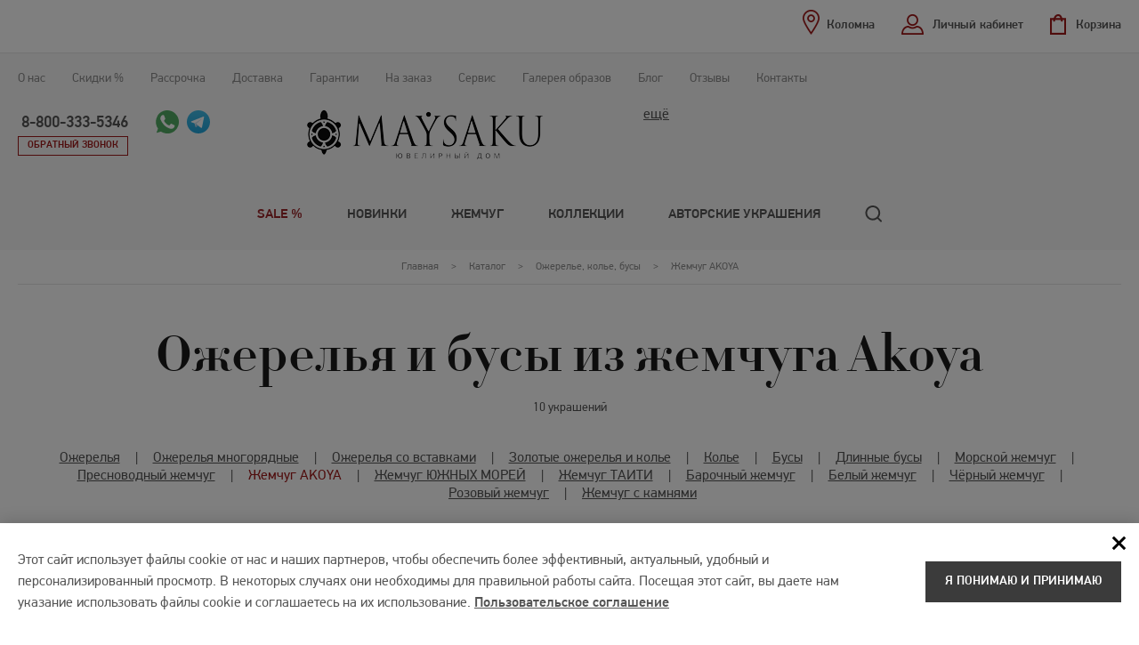

--- FILE ---
content_type: text/html; charset=UTF-8
request_url: https://kolomna.maysaku.ru/catalog/ozherelye/akoya/
body_size: 12354
content:
<!DOCTYPE html><html lang="ru"> <head> <meta charset="utf-8"> <meta http-equiv="x-ua-compatible" content="ie=edge"> <title> Купить японский морской жемчуг Akoya от 34386 р в интернет-магазине Maysaku в Коломне </title> <meta name="apple-mobile-web-app-title" content="Maysaku"> <meta name="application-name" content="Maysaku"> <meta name="msapplication-TileColor" content="#ED4036"> <meta name="theme-color" content="#ffffff"> <meta name="description" content="Предлагаем купить жемчужные ожерелья, нити и бусы из японского жемчуга Akoya различной длины и на любой вкус. Вы можете подобрать ожерелье или бусы из жемчуга Акойя по размеру и цвету, а также по типу металла. Доставка по всей России."> <meta name="keywords" content=""> <meta name="viewport" content="width=device-width, initial-scale=1.0"> <meta name="SKYPE_TOOLBAR" content ="SKYPE_TOOLBAR_PARSER_COMPATIBLE"> <meta name="format-detection" content="telephone=no"> <link rel="icon" href="/favicon.svg"> <link rel="mask-icon" href="/mask-icon.svg" color="#ED4036"> <link rel="apple-touch-icon" href="/apple-touch-icon.png"> <link rel="google-touch-icon" href="/google-touch-icon.png"> <link rel="manifest" href="/manifest.json"> <link rel="stylesheet" href="/css/design.css?v4"> <link rel="stylesheet" href="/css/style.css?v20"> <script src="/js/jquery-1.9.1.min.js" type="text/javascript"></script> <script src="/js/plugins.js" type="text/javascript"></script> <script src="/js/form.js?v2" type="text/javascript"></script> <script src="/js/site.js?v17" type="text/javascript"></script> <script type="text/javascript">
var idleLoop;
(function(){
function Build(name, args){return function(){window.carrotquestasync.push(name, arguments);} }
if (typeof carrotquest === 'undefined') {
var s = document.createElement('script'); s.type = 'text/javascript'; s.async = true;
s.src = '//cdn.carrotquest.io/api.min.js';
var x = document.getElementsByTagName('head')[0]; x.appendChild(s);
window.carrotquest = {}; window.carrotquestasync = []; carrotquest.settings = {};
var m = ['connect', 'track', 'identify', 'auth', 'open', 'onReady', 'addCallback', 'removeCallback', 'trackMessageInteraction'];
for (var i = 0; i < m.length; i++) carrotquest[m[i]] = Build(m[i]);
}
})();
carrotquest.connect('19123-7397c645e5c8552744542cea49');
</script> <link rel="canonical" href="https://kolomna.maysaku.ru/catalog/ozherelye/akoya/"> <script src="https://www.google.com/recaptcha/api.js"></script> </head> <body class="spec-base catalog-page"> <script type="text/javascript" >
(function(m,e,t,r,i,k,a){m[i]=m[i]||function(){(m[i].a=m[i].a||[]).push(arguments)};
m[i].l=1*new Date();k=e.createElement(t),a=e.getElementsByTagName(t)[0],k.async=1,k.src=r,a.parentNode.insertBefore(k,a)})
(window, document, "script", "https://mc.yandex.ru/metrika/tag.js", "ym");
ym(1092486, "init", {
clickmap:true,
trackLinks:true,
accurateTrackBounce:true,
webvisor:true,
ecommerce:"dataLayer"
});
</script> <noscript><div><img src="https://mc.yandex.ru/watch/1092486" style="position:absolute; left:-9999px;" alt="" /></div></noscript> <div class="st-menu"> <div class="top-panel inner cl"> <div class="header-fixed-top-calling"> <div class="tb-cell"> <a class="phone" href="tel:+74952155657">8-800-333-5346</a> <div class="calling-btns"> <a class="pagers-call whatsapp" href="whatsapp://send?phone=79166342073" title="Открыть в Whatsapp"><img src="/i/icons/whatsapp_icon.svg" width="26" height="26" alt=""></a> <a class="pagers-call telegram" href="https://t.me/+79166342073" title="Открыть в Telegram" target="_blank"><img src="/i/icons/telegram_icon.svg" width="26" height="26" alt=""></a> </div> </div> </div> <div class="header-fixed-logo"> <a href="/" class="logo"><img src="/i/logo_new.png" width="170" height="38"></a> </div> <div class="top-function"> <div class="cabinet"> <a class="func-link user-office-btn up-func-window" href="#logon-win">Личный кабинет</a> <div id="logon-win" class="window-func" style="display:none;"> <div id="user-login" class="user-login-win"> <div class="title">Вход в личный кабинет</div> <form action="." method="post"> <p><input type="hidden" name="action" value="AuthUsers.logonUser"><input type="hidden" name="save_session" value="1"></p> <div class="pos"><label for="login">E-mail</label><input type="text" name="email" id="login" value=""></div> <div class="pos"><label for="psw">Пароль</label><input type="password" name="password" id="psw"></div> <p><a class="passvord-btn" href="/pass_recovery/">Забыли пароль?</a></p> <div class="btn cl"> <input class="btn-dark" type="submit" name="logon" value="Войти"><span>или</span><input class="btn-dark" type="button" name="reg" value="Зарегистрироваться" onclick="location.href='/registration/'; return false;"> </div> </form> </div> </div> </div> <div id="basket" class="top-cart-btn"> <a class="func-link empty-basket" href="/cart/">Корзина</a> </div> <div class="regions"> <a class="func-link regions-btn up-func-window" href="#regions-win"><span>Коломна</span></a> <div id="regions-win" class="window-func" style="display:none;"> <div class="regions-list"> <div class="title">Выберите ваш город</div> <ul id="regions-list"> <li><a href="https://bronnitsy.maysaku.ru/catalog/ozherelye/akoya/" data-id="23">Бронницы</a></li> <li><a href="https://vladivostok.maysaku.ru/catalog/ozherelye/akoya/" data-id="2">Владивосток</a></li> <li><a href="https://volgograd.maysaku.ru/catalog/ozherelye/akoya/" data-id="31">Волгоград</a></li> <li><a href="https://voronezh.maysaku.ru/catalog/ozherelye/akoya/" data-id="11">Воронеж</a></li> <li><a href="https://evpatoriya.maysaku.ru/catalog/ozherelye/akoya/" data-id="17">Евпатория</a></li> <li><a href="https://ekaterinburg.maysaku.ru/catalog/ozherelye/akoya/" data-id="7">Екатеринбург</a></li> <li><a href="https://kazan.maysaku.ru/catalog/ozherelye/akoya/" data-id="16">Казань</a></li> <li><a href="https://kemerovo.maysaku.ru/catalog/ozherelye/akoya/" data-id="6">Кемерово</a></li> <li><span>Коломна</span></li> <li><a href="https://kostroma.maysaku.ru/catalog/ozherelye/akoya/" data-id="12">Кострома</a></li> <li><a href="https://krasnodar.maysaku.ru/catalog/ozherelye/akoya/" data-id="25">Краснодар</a></li> <li><a href="https://magadan.maysaku.ru/catalog/ozherelye/akoya/" data-id="21">Магадан</a></li> <li><a href="https://www.maysaku.ru/catalog/ozherelye/akoya/" data-id="1">Москва</a></li> <li><a href="https://nadym.maysaku.ru/catalog/ozherelye/akoya/" data-id="26">Надым</a></li> <li><a href="https://neryungri.maysaku.ru/catalog/ozherelye/akoya/" data-id="20">Нерюнгри</a></li> <li><a href="https://nefteyugansk.maysaku.ru/catalog/ozherelye/akoya/" data-id="14">Нефтеюганск</a></li> <li><a href="https://nizhniy-novgorod.maysaku.ru/catalog/ozherelye/akoya/" data-id="3">Нижний Новгород</a></li> <li><a href="https://novoshahtinsk.maysaku.ru/catalog/ozherelye/akoya/" data-id="13">Новошахтинск</a></li> <li><a href="https://norilsk.maysaku.ru/catalog/ozherelye/akoya/" data-id="19">Норильск</a></li> <li><a href="https://perm.maysaku.ru/catalog/ozherelye/akoya/" data-id="22">Пермь</a></li> <li><a href="https://polevskoy.maysaku.ru/catalog/ozherelye/akoya/" data-id="10">Полевской</a></li> <li><a href="https://rostov-na-donu.maysaku.ru/catalog/ozherelye/akoya/" data-id="24">Ростов-на-Дону</a></li> <li><a href="https://ryazan.maysaku.ru/catalog/ozherelye/akoya/" data-id="18">Рязань</a></li> <li><a href="https://sankt-peterburg.maysaku.ru/catalog/ozherelye/akoya/" data-id="4">Санкт-Петербург</a></li> <li><a href="https://saratov.maysaku.ru/catalog/ozherelye/akoya/" data-id="28">Саратов</a></li> <li><a href="https://simferopol.maysaku.ru/catalog/ozherelye/akoya/" data-id="9">Симферополь</a></li> <li><a href="https://staraya-ruza.maysaku.ru/catalog/ozherelye/akoya/" data-id="29">Старая Руза</a></li> <li><a href="https://talinka.maysaku.ru/catalog/ozherelye/akoya/" data-id="15">Талинка</a></li> <li><a href="https://ufa.maysaku.ru/catalog/ozherelye/akoya/" data-id="27">Уфа</a></li> </ul> </div> </div> </div> </div> <nav class="catalog-menu"> <ul class="gl-menu"> <li class="emphasis-link"><a href="/catalog/so-skidkoj/">Sale %</a> </li> <li><a href="/catalog/novinki/">Новинки</a> </li> <li><a href="/catalog/">Жемчуг</a> <div class="submenu"> <ul> <li><a href="/catalog/ozherelye/">Ожерелье, колье, бусы</a> </li> <li><a href="/catalog/sergi-s-zhemchugom/">Серьги</a> </li> <li><a href="/catalog/koltsa-s-zhemchugom/">Кольца</a> </li> <li><a href="/catalog/braslety-iz-zhemchuga/">Браслеты</a> </li> <li><a href="/catalog/podveski-s-zhemchugom/">Подвески</a> </li> <li><a href="/catalog/broshi/">Броши</a> </li> <li><a href="/catalog/komplekty-s-zhemchugom/">Комплекты с жемчугом</a> </li> <li><a href="/catalog/zhemchug-s-zolotom/">Жемчуг с золотом</a> </li> <li><a href="/catalog/serebro/">Жемчуг в серебре</a> </li> <li><a href="/catalog/ukrasheniya-iz-koralla/">Украшения из коралла</a> </li> <li><a href="/catalog/yantar/">Украшения из янтаря</a> </li> <li><a href="/catalog/gifts/">Подарочные карты</a> </li> </ul> </div> </li> <li><a href="/collections/">Коллекции</a> </li> <li><a href="/partners/">Авторские украшения</a> </li> </ul> </nav> <div class="search search--mobile"> <div class="search__form search-form"> <form action="/catalog/"> <div class="search-form__field"> <input class="search-form__text" type="text" name="query" value="" required="" placeholder="Поиск" autocomplete="off" > <input class="search-form__submit search__loupe" type="submit" value=""> </div> <div class="search-form__variants"> </div> </form> </div> </div> <div class="top-menu"><ul> <li class="menu-top-li-hide"><span>Каталог</span></li> <li><noindex><a href="/about/">О нас</a></noindex></li> <li><noindex><a href="/discounts/">Скидки %</a></noindex></li> <li><a href="/rassrochka/">Рассрочка</a></li> <li><noindex><a href="/how-to-buy/">Доставка</a></noindex></li> <li><noindex><a href="/guaranty/">Гарантии</a></noindex></li> <li class="menu-top-li-hide"><a href="/about-pearls/">О жемчуге</a></li> <li><a href="/custom-built/">На заказ</a></li> <li><a href="/contacts/atelier/">Сервис</a></li> <li class="menu-top-li-hide"><a href="/agreement/">Соглашение</a></li> <li><a href="/gallery/">Галерея образов</a></li> <li><a href="/news/">Блог</a></li> <li><a href="/reviews/">Отзывы</a></li> <li><a href="/contacts/">Контакты</a></li> </ul></div> </div> <div class="menu-toggler closeToggler"><span></span></div> </div> <header class="header"> <div class="header-content"> <div class="inner cl"> <div class="top-contacts"> <div class="top-contacts-cont contacts-cont"> <a class="contacts-toggle" href="javascript://">ещё</a> <div class="contacts-collapsed"> <div class="contacts-collapsed-in"> <div>7 минут от метро<br /> График работы:&nbsp;<br /> Пн-Пт&nbsp; 10:00 - 19:00<br /> Сб 11:00 - 19:00<br /> Вс 11:00 - 18:00</div> <div>&nbsp;</div> <div><u><strong>&nbsp; <em>Уточняйте наличие интересующих Вас изделий, перед визитом в шоу-рум</em></strong></u></div> <p><strong>Действует пропускная система входа</strong><br /> <strong>Проход с животными на территорию БЦ запрещен</strong></p> </div> </div> </div> </div> <a href="/" class="logo"><img src="/i/logo_new.png" width="267" height="59"></a> <div class="top-calling-box"> <div class="top-calling"> <a class="phone" href="tel:+74952155657">8-800-333-5346</a> <div class="calling-btns"> <a class="back-call up-func-window" href="#call-win">Обратный звонок</a> <a id="ok-win-button" class="up-func-window" href="#ok-win" style='display:none;'></a> <a class="pagers-call whatsapp" href="https://api.whatsapp.com/send/?phone=79166342073" title="Открыть в Whatsapp" target="_blank"><img src="/i/icons/whatsapp_icon.svg" width="26" height="26" alt=""></a> <a class="pagers-call telegram" href="https://t.me/+79166342073" title="Открыть в Telegram" target="_blank"><img src="/i/icons/telegram_icon.svg" width="26" height="26" alt=""></a> </div> </div> </div> <div class="menu-toggler openToggler"><span></span></div> </div> </div> <div class="full-menu"> <div class="full-menu-catalog"> <div class="inner"> <nav class="catalog-menu"> <ul class="gl-menu"> <li class="emphasis-link"><a href="/catalog/so-skidkoj/">Sale %</a></li> <li><a href="/catalog/novinki/">Новинки</a></li> <li><a href="/catalog/" class="with-submenu" data-index="3">Жемчуг</a></li> <li><a href="/collections/">Коллекции</a></li> <li><a href="/partners/">Авторские украшения</a></li> <li class="gl-menu__search"> <div class="search"> <a class="search__loupe search__show js-search-show" href="javascript://"></a> <div class="search__form search-form"> <form action="/catalog/"> <div class="search-form__field"> <input class="search-form__text" type="text" name="query" value="" required="" placeholder="Поиск" autocomplete="off" > <input class="search-form__submit search__loupe" type="submit" value=""> </div> <div class="search-form__variants"> </div> </form> </div> </div> </li> </ul> </nav> </div> </div> <div class="full-menu-subblock"> <div class="full-menu-subblock-in"> <div class="inner"> <div class="subblock-сontent"> <div id="item-submenu-3" class="submemu-box submemu-box--menu"> <div class="tt">Жемчуг</div> <div class="submenu"> <ul> <li class="active"><span>Ожерелье, колье, бусы</span></li> <li ><a href="/catalog/sergi-s-zhemchugom/">Серьги</a></li> <li ><a href="/catalog/koltsa-s-zhemchugom/">Кольца</a></li> <li ><a href="/catalog/braslety-iz-zhemchuga/">Браслеты</a></li> </ul><ul> <li ><a href="/catalog/podveski-s-zhemchugom/">Подвески</a></li> <li ><a href="/catalog/broshi/">Броши</a></li> <li ><a href="/catalog/komplekty-s-zhemchugom/">Комплекты с жемчугом</a></li> <li ><a href="/catalog/zhemchug-s-zolotom/">Жемчуг с золотом</a></li> </ul><ul> <li ><a href="/catalog/serebro/">Жемчуг в серебре</a></li> <li ><a href="/catalog/ukrasheniya-iz-koralla/">Украшения из коралла</a></li> <li ><a href="/catalog/yantar/">Украшения из янтаря</a></li> <li ><a href="/catalog/gifts/">Подарочные карты</a></li> </ul> </div> </div> <div id="item-submenu-origin" class="submemu-box submemu-box--origin"> <div class="tt">Происхождение</div> <div class="submenu-origin"> <ul> <li> <a href="/catalog/morskoi/">Морской</a> </li> <li> <a href=" /catalog/presnovodnyj/">Пресноводный</a> </li> </ul> </div> </div> <div id="item-submenu-colors" class="submemu-box submemu-box--colors"> <div class="tt">Цвет</div> <div class="submenu-colors"> <ul> <li> <a href="/catalog/chernyj/"> <div class="color color--black"></div> <div class="color-name">Черный</div> </a> </li> <li> <a href="/catalog/zolotistyj/"> <div class="color color--gold"></div> <div class="color-name">Золотистый</div> </a> </li> <li> <a href="/catalog/belyj/"> <div class="color color--white"></div> <div class="color-name">Белый</div> </a> </li> <li> <a href="/catalog/rozovyj/"> <div class="color color--pink"></div> <div class="color-name">Розовый</div> </a> </li> <li> <a href="/catalog/metallik/"> <div class="color color--grey"></div> <div class="color-name">Серый</div> </a> </li> <li> <a href="/catalog/shokoladnyj/"> <div class="color color--choco"></div> <div class="color-name">Шоколадный</div> </a> </li> </ul> </div> </div> </div> </div> </div> </div> </div> </header> <script type="application/ld+json">
{
"@context": "http://schema.org",
"@type": "WebSite",
"name": "Ожерелья и бусы из жемчуга Akoya",
"url": "https://kolomna.maysaku.ru/catalog/ozherelye/akoya/"
}
</script> <main class="content"> <div class="breadcrumbs"> <div class="inner"> <ul class="breadcrumbs-in"> <li> <a href="/"> <span>Главная</span> </a> </li> > <li> <a href="/catalog/"><span>Каталог</span></a> </li> > <li> <a href="/catalog/ozherelye/"><span>Ожерелье, колье, бусы</span></a> </li> > <li> <span><link href="/catalog/ozherelye/akoya/"><span>Жемчуг AKOYA</span></span> </li> <script type="application/ld+json">
{
"@context": "https://schema.org",
"@type": "BreadcrumbList",
"itemListElement": [
{
"@type": "ListItem",
"position": 1,
"item": {
"@id": "https://kolomna.maysaku.ru/catalog/",
"name": "Каталог"
}
}
,{
"@type": "ListItem",
"position": 2,
"item": {
"@id": "https://kolomna.maysaku.ru/catalog/ozherelye/",
"name": "Ожерелье, колье, бусы"
}
}
,{
"@type": "ListItem",
"position": 3,
"item": {
"@id": "https://kolomna.maysaku.ru/catalog/ozherelye/akoya/",
"name": "Жемчуг AKOYA"
}
}
]
}
</script></ul> </div> </div> <div class="inner"><h1>Ожерелья и бусы из жемчуга Akoya</h1></div> <div class="split"><div class="inner">10 украшений</div></div> <script src="/js/catalog.js?v16" type="text/javascript"></script> <div class="split"> <div class="inner"> <div class="split-in"> <ul class="split-list" itemscope itemtype="http://www.schema.org/SiteNavigationElement"> <li> <a href="/catalog/ozherelye/ozherelya/"><span class="split-name">Ожерелья</span></a> <span>|</span> </li> <li> <a href="/catalog/ozherelye/ozherelya-mnogoryadnye/"><span class="split-name">Ожерелья многорядные</span></a> <span>|</span> </li> <li> <a href="/catalog/ozherelye/so-vstavkami/"><span class="split-name">Ожерелья со вставками</span></a> <span>|</span> </li> <li> <a href="/catalog/ozherelye/zoloto/"><span class="split-name">Золотые ожерелья и колье</span></a> <span>|</span> </li> <li> <a href="/catalog/ozherelye/kole/"><span class="split-name">Колье</span></a> <span>|</span> </li> <li> <a href="/catalog/ozherelye/busy/"><span class="split-name">Бусы</span></a> <span>|</span> </li> <li> <a href="/catalog/ozherelye/dlinnye-busy/"><span class="split-name">Длинные бусы</span></a> <span>|</span> </li> <li> <a href="/catalog/ozherelye/morskoi/"><span class="split-name">Морской жемчуг</span></a> <span>|</span> </li> <li> <a href="/catalog/ozherelye/presnovodnyj/"><span class="split-name">Пресноводный жемчуг</span></a> <span>|</span> </li> <li> <a class="active" href="/catalog/ozherelye/akoya/"><span class="split-name">Жемчуг AKOYA</span></a> <span>|</span> </li> <li> <a href="/catalog/ozherelye/yuzhnye-morya/"><span class="split-name">Жемчуг ЮЖНЫХ МОРЕЙ</span></a> <span>|</span> </li> <li> <a href="/catalog/ozherelye/taiti/"><span class="split-name">Жемчуг ТАИТИ</span></a> <span>|</span> </li> <li> <a href="/catalog/ozherelye/baroque-pearls/"><span class="split-name">Барочный жемчуг</span></a> <span>|</span> </li> <li> <a href="/catalog/ozherelye/belyj/"><span class="split-name">Белый жемчуг</span></a> <span>|</span> </li> <li> <a href="/catalog/ozherelye/chernyj/"><span class="split-name">Чёрный жемчуг</span></a> <span>|</span> </li> <li> <a href="/catalog/ozherelye/rozovyj/"><span class="split-name">Розовый жемчуг</span></a> <span>|</span> </li> <li> <a href="/catalog/ozherelye/kamni/"><span class="split-name">Жемчуг с камнями</span></a> <span>|</span> </li> </ul> </div> </div> </div> <div class="two-columns"> <div class="inner"> <div class="two-columns-wrapper"> <div class="column-left"> <div class="filters-box params-turn"> <div class="inner"> <div class="filters-box-in"> <div class="filters-box-fix cl"> <a class="filters-btn" href="javascript://">Подбор по параметрам</a> <div class="elements-quantity"> <div class="quant-jew-bl"><div class="quant-jew">10 украшений</div></div> </div> </div> <div class="filters-box-hidden"> <form action="/catalog/ozherelye/akoya/" id="catalog-filter" data-rubric="115" data-region="30"> <div class="with-apply_range"> <div class="apply_range"> Найдено:&nbsp;<span class="apply_range_col"></span> <a class="apply_range_link" href="javascript://">Показать</a> </div> <div class="filter-coast filter-bl"> <div class="fl-tt open-tags-hidden"> Стоимость <div class="discard-option" style="display: none;">× сбросить</div> <div class="ident-hidden"></div> </div> <div class="items-filter-coast filter-hidden-bl" style="display: block;"> <div class="filter-coast-choice"> <div class="price-input"> <div class="price-from-item"><strong>от</strong> <input type="number" name="price_from" class="cat-article input-min" value="" maxlength="7" data-price-from="34386">&nbsp;руб.</div> <div class="price-to-item"><strong>до</strong> <input type="number" name="price_to" class="cat-article input-max" value="" maxlength="7" data-price-to="897320">&nbsp;руб.</div> </div> <div class="slider-range"></div> </div> <script src="/js/nouislider.min.js"></script> <script>
var rangeSlider = document.querySelector(".slider-range");
var inputMin = document.querySelector(".input-min");
var inputMax = document.querySelector(".input-max");
var inputsRange = [inputMin, inputMax];
var slider_values = [34386, 897320];
noUiSlider.create(rangeSlider, {
start: [34386, 897320],
connect: true,
behaviour: 'tap',
step: 1,
format: {
to: (v) => parseFloat(v).toFixed(0),
from: (v) => parseFloat(v).toFixed(0)
},
range: {
min: [34386],
max: [897320]
}
});
var inputs_range_on_change_enabled = false;
rangeSlider.noUiSlider.on('update', function (values, handle) {
inputsRange[handle].value = values[handle];
slider_values[0] = parseInt(values[0]);
slider_values[1] = parseInt(values[1]);
if( !inputs_range_on_change_enabled ) {
inputsRange.forEach(function(input, handle) {
input.addEventListener('change', function() {
setSliderHandle(handle, this.value);
});
});
inputs_range_on_change_enabled = true;
}
$('#catalog-filter input[name="price_from"]').change();
});
function setSliderHandle(i, value) {
value = parseInt(value);
slider_values[i] = value;
rangeSlider.noUiSlider.set(slider_values);
}
</script> </div> </div> <div class="filter-sets"> <div class="it-filter-set filter-bl"> <div class="fl-tt filter-opened"> Коллекция <div class="fr-sel fr-sel-pearl" style="display:none;"> <a class="link-sel" href="javascript://"></a> </div> <div class="discard-option" style="display: none;">× сбросить</div> <div class="ident-hidden"></div> </div> <div class="tags-set filter-hidden-bl"> <div class="it-filter-tags"> <input type="checkbox" name="collection[]" id="a-fcollection1" value="1"> <label for="a-fcollection1"><span>CLASSIC / Вечная классика</span></label> </div> <div class="it-filter-tags"> <input type="checkbox" name="collection[]" id="a-fcollection5" value="5"> <label for="a-fcollection5"><span>EXCLUSIVE / Роскошные украшения</span></label> </div> <div class="it-filter-tags"> <input type="checkbox" name="collection[]" id="a-fcollection2" value="2"> <label for="a-fcollection2"><span>TREND / Минимализм</span></label> </div> <div class="it-filter-tags"> <input type="checkbox" name="collection[]" id="a-fcollection6" value="6"> <label for="a-fcollection6"><span>CASUAL / До 5 тыс. рублей</span></label> </div> <div class="it-filter-tags"> <input type="checkbox" name="collection[]" id="a-fcollection4" value="4"> <label for="a-fcollection4"><span>ROMANCE / Любовь и романтика</span></label> </div> </div> </div> <div class="it-filter-set filter-bl"> <div class="fl-tt filter-opened"> Металл <div class="fr-sel fr-sel-metal" style="display:none;"> <a class="link-sel" href="javascript://"></a> </div> <div class="discard-option" style="display: none;">× сбросить</div> <div class="ident-hidden"></div> </div> <div class="tags-set filter-hidden-bl"> <div class="it-filter-tags"> <input type="checkbox" name="metal[]" id="a-fmetal1" data-synonym="zoloto-585" value="1"> <label for="a-fmetal1"><span>золото 585°</span></label> </div> </div> </div> <div class="it-filter-set filter-bl"> <div class="fl-tt"> Цвет <div class="fr-sel fr-sel-color" style="display:none;"> <a class="link-sel" href="javascript://"></a> </div> <div class="discard-option" style="display: none;">× сбросить</div> <div class="ident-hidden"></div> </div> <div class="tags-set filter-hidden-bl"> <div class="it-filter-tags"> <input type="checkbox" name="color[]" id="a-fcolor1" data-synonym="belyj" value="1"> <label for="a-fcolor1"><span>белый</span></label> </div> <div class="it-filter-tags"> <input type="checkbox" name="color[]" id="a-fcolor16" data-synonym="molochnyj" value="16"> <label for="a-fcolor16"><span>молочный</span></label> </div> </div> </div> <div class="it-filter-set filter-bl"> <div class="fl-tt"> Происхождение <div class="fr-sel fr-sel-pearl" style="display:none;"> <a class="link-sel" href="javascript://"></a> </div> <div class="discard-option" style="display: none;">× сбросить</div> <div class="ident-hidden"></div> </div> <div class="tags-set filter-hidden-bl"> <div class="it-filter-tags"> <input type="checkbox" name="pearl[]" id="a-fpearl1" data-synonym="morskoi" value="1"> <label for="a-fpearl1"><span>морской</span></label> </div> </div> </div> <div class="it-filter-set filter-bl"> <div class="fl-tt"> Вставки <div class="fr-sel fr-sel-inlay" style="display:none;"> <a class="link-sel" href="javascript://"></a> </div> <div class="discard-option" style="display: none;">× сбросить</div> <div class="ident-hidden"></div> </div> <div class="tags-set filter-hidden-bl"> <div class="it-filter-tags"> <input type="checkbox" name="inlay[]" id="a-finlay2" data-synonym="brillianty" value="2"> <label for="a-finlay2"><span>бриллианты</span></label> </div> </div> </div> </div> <div class="filter-dops"> <div class="it-filter-dop"> <input type="checkbox" name="novelty" id="cat-novelty" data-synonym="novinki" value="1"> <label for="cat-novelty"><span>Новинка</span></label> </div> <div class="it-filter-dop"> <input type="checkbox" name="discount" id="cat-discount" value="1"> <label for="cat-discount"><span>Со скидкой</span></label> </div> <div class="it-filter-dop"> <input type="checkbox" name="hit" id="cat-hit" value="1"> <label for="cat-hit"><span>Хиты продаж</span></label> </div> <input type="text" name="code" class="cat-article" value="" placeholder="Артикул"> </div> <div class="filters-btn-line"> <a class="reset-filters" href="javascript://" onclick="form_clear( $('#catalog-filter') );">× <span>Сбросить все фильтры</span></a> <a id="cat-filter-submit" class="btn-dark" href="javascript://">Применить</a> </div> </div> </form> </div> </div> </div> </div> </div> <div class="column-right"> <div class="sorting-box"> <div class="inner cl"> <div class="elements-quantity"> <div class="only-desktop item-num"> <span>Товаров на странице:</span> <a href="javascript://">24</a> <a href="javascript://">48</a> <a href="javascript://">102</a> </div> </div> <div class="result-filters"></div> <div class="sorting-box-in"> <span class="label-select">Сортировка по</span> <div class="select-bl"> <select class="sort_by"> <option value="default" >по умолчанию</option> <option value="pop_desc" >популярности</option> <option value="price_asc">возрастанию цены</option> <option value="price_desc">убыванию цены</option> </select> </div> </div> </div> </div> <div class="catalog-bl"> <div class="inner"> <div class="catalog-list with-hiddens"> <div class="catalog-item item-block" data-id="121" data-small-image-src="/_src/Catalog.Item/121_images/439440054/%D0%BC%D0%B175011%D1%8545%D0%B7_small.jpg"> <div class="item-image on-catalog-hidden"> <span class="icons-box"> <span class="action-icon discount-span" data-id="121">скидка 37 265 руб.</span> </span> <div class="item-image-box"> <div class="item-image-slider"> <div class="item-image-slider__cell"> <a href="/goods200/"><img src="/_src/Catalog.Item/121_images/439440054/%D0%BC%D0%B175011%D1%8545%D0%B7_small.jpg" alt="Ожерелье из белого морского японского жемчуга Акойя ААА 7-7.5 мм мб750-40з: белый морской жемчуг, золото 585°" title="Ожерелье из белого морского японского жемчуга Акойя ААА 7-7.5 мм мб750-40з: белый морской жемчуг, золото 585°" width="295" height="274"></a> </div> <div class="item-image-slider__cell"> <a href="/goods200/"><img src="/_src/Catalog.Item/121_images/2028512360/%D0%BC%D0%B175011%D1%8545%D0%B7%28%D0%B1%29_small.jpg" alt="Ожерелье из белого морского японского жемчуга Акойя ААА 7-7.5 мм мб750-40з: белый морской жемчуг, золото 585°" title="Ожерелье из белого морского японского жемчуга Акойя ААА 7-7.5 мм мб750-40з: белый морской жемчуг, золото 585°" width="295" height="274"></a> </div> <div class="item-image-slider__cell"> <a href="/goods200/"><img src="/_src/Catalog.Packing/14_image/%D1%83%D0%BF%D0%B0%D0%BA%D0%BE%D0%B2%D0%BA%D0%B0_small.jpg" alt="" title="" width="295" height="274"></a> </div> </div> </div> </div> <div class="item-name on-catalog-hidden"> <a href="/goods200/">Ожерелье из белого морского японского жемчуга Акойя ААА 7-7.5 мм мб750-з</a> <div class="item-art item_code"> арт. <span class="code">мб750-40з</span> </div> </div> <div class="catalog-hidden"> <div class="catalog-hidden-in"> <div class="cat-hidden-table"> <div class="cat-hidden-row"> <div class="cat-hidden-cell">Жемчуг</div> <div class="cat-hidden-cell">морской</div> </div> <div class="cat-hidden-row"> <div class="cat-hidden-cell">Класс</div> <div class="cat-hidden-cell">ААА (высший)</div> </div> <div class="cat-hidden-row"> <div class="cat-hidden-cell">Цвет</div> <div class="cat-hidden-cell">белый</div> </div> <div class="cat-hidden-row"> <div class="cat-hidden-cell">Диаметр</div> <div class="cat-hidden-cell"> от 7 до 7.5</div> </div> <div class="cat-hidden-row"> <div class="cat-hidden-cell">Металл</div> <div class="cat-hidden-cell">золото 585°</div> </div> <div class="cat-hidden-row"> <div class="cat-hidden-cell">Длина</div> <div class="cat-hidden-cell"> <div class="select-bl"> <select class="length_select"> <option value="1" selected>40 см</option> <option value="2">45 см</option> <option value="3">50 см</option> </select> </div> </div> </div> <div class="cat-hidden-row"> <div class="cat-hidden-cell">Цена</div> <div class="cat-hidden-cell"> <span class="c-old"><span class="old-price">201&nbsp;465</span> руб.</span> <span class="c-new"><span class="price">164&nbsp;200</span> руб.</span> </div> </div> </div> <div class="dop-liner">Бесплатная доставка</div> <div class="btn-line"> <a class="btn-dark" href="/goods200/">Подробнее</a> <a class="btn-red tocart" href="javascript://" data-item-id="16" data-product-id="121">В корзину</a> </div> </div> </div> <div class="item-raw"> Жемчуг 7 - 7.5 мм, морской , золото 585° </div> <div class="item-coast"> <span class="c-old"><span class="old_price" data-id="121">201&nbsp;465</span> руб.</span> <span class="c-new"><span class="price">164&nbsp;200</span> руб.</span> </div> <script type="text/javascript">
if( typeof(prices_array) != "undefined" ) {
prices_array['121'] = [];
prices_array['121'].push( [16, 1, , 164200, 201465, 'мб750-40з'] );
prices_array['121'].push( [17, 2, , 185350, 231715, 'мб750-45з'] );
prices_array['121'].push( [18, 3, , 213180, 244475, 'мб750-50з'] );
}
</script> </div> <div class="catalog-item item-block" data-id="126" data-small-image-src="/_src/Catalog.Item/126_images/1825947653/mb950-600x370-1_small.jpg"> <div class="item-image on-catalog-hidden"> <span class="icons-box"> <span class="action-icon discount-span" style="display:none;" data-id="126">скидка </span> </span> <div class="item-image-box"> <div class="item-image-slider"> <div class="item-image-slider__cell"> <a href="/goods309/"><img src="/_src/Catalog.Item/126_images/1825947653/mb950-600x370-1_small.jpg" alt="Ожерелье из жемчуга Акойя мб900-40з: белый морской жемчуг, золото 585°" title="Ожерелье из жемчуга Акойя мб900-40з: белый морской жемчуг, золото 585°" width="295" height="274"></a> </div> <div class="item-image-slider__cell"> <a href="/goods309/"><img src="/_src/Catalog.Packing/14_image/%D1%83%D0%BF%D0%B0%D0%BA%D0%BE%D0%B2%D0%BA%D0%B0_small.jpg" alt="" title="" width="295" height="274"></a> </div> </div> </div> </div> <div class="item-name on-catalog-hidden"> <a href="/goods309/">Ожерелье из жемчуга Акойя мб900-з</a> <div class="item-art item_code"> арт. <span class="code">мб900-40з</span> </div> </div> <div class="catalog-hidden"> <div class="catalog-hidden-in"> <div class="cat-hidden-table"> <div class="cat-hidden-row"> <div class="cat-hidden-cell">Жемчуг</div> <div class="cat-hidden-cell">морской</div> </div> <div class="cat-hidden-row"> <div class="cat-hidden-cell">Класс</div> <div class="cat-hidden-cell">AAA (высший)</div> </div> <div class="cat-hidden-row"> <div class="cat-hidden-cell">Цвет</div> <div class="cat-hidden-cell">белый</div> </div> <div class="cat-hidden-row"> <div class="cat-hidden-cell">Диаметр</div> <div class="cat-hidden-cell"> от 8.5 до 9</div> </div> <div class="cat-hidden-row"> <div class="cat-hidden-cell">Металл</div> <div class="cat-hidden-cell">золото 585°</div> </div> <div class="cat-hidden-row"> <div class="cat-hidden-cell">Длина</div> <div class="cat-hidden-cell"> <div class="select-bl"> <select class="length_select"> <option value="1" selected>40 см</option> <option value="2">45 см</option> <option value="3">50 см</option> </select> </div> </div> </div> <div class="cat-hidden-row"> <div class="cat-hidden-cell">Цена</div> <div class="cat-hidden-cell"> <span class="c-old" style="display:none;"><span class="old-price"></span> руб.</span> <span class="c-new"><span class="price">354&nbsp;500</span> руб.</span> </div> </div> </div> <div class="dop-liner">Бесплатная доставка</div> <div class="btn-line"> <a class="btn-dark" href="/goods309/">Подробнее</a> <a class="btn-red tocart" href="javascript://" data-item-id="31" data-product-id="126">В корзину</a> </div> </div> </div> <div class="item-raw"> Жемчуг 8.5 - 9 мм, морской , золото 585° </div> <div class="item-coast"> <span class="c-old" style="display:none;"><span class="old_price" data-id="126"></span> руб.</span> <span class="c-new"><span class="price">354&nbsp;500</span> руб.</span> </div> <script type="text/javascript">
if( typeof(prices_array) != "undefined" ) {
prices_array['126'] = [];
prices_array['126'].push( [31, 1, , 354500, , 'мб900-40з'] );
prices_array['126'].push( [5337, 2, , 407670, , 'мб900-45з'] );
prices_array['126'].push( [5338, 3, , 468830, , 'мб900-50з'] );
}
</script> </div> <div class="catalog-item item-block" data-id="127" data-small-image-src="/_src/Catalog.Item/127_images/522186051/%D0%BC%D0%B1950-600x370-1_small.jpg"> <div class="item-image on-catalog-hidden"> <span class="icons-box"> <span class="action-icon discount-span" style="display:none;" data-id="127">скидка </span> </span> <div class="item-image-box"> <div class="item-image-slider"> <div class="item-image-slider__cell"> <a href="/goods311/"><img src="/_src/Catalog.Item/127_images/522186051/%D0%BC%D0%B1950-600x370-1_small.jpg" alt="Ожерелье из белого морского японского жемчуга Акойя ААА+ 9-9.5 мм мб950-40з: белый морской жемчуг, золото 585°" title="Ожерелье из белого морского японского жемчуга Акойя ААА+ 9-9.5 мм мб950-40з: белый морской жемчуг, золото 585°" width="295" height="274"></a> </div> <div class="item-image-slider__cell"> <a href="/goods311/"><img src="/_src/Catalog.Packing/14_image/%D1%83%D0%BF%D0%B0%D0%BA%D0%BE%D0%B2%D0%BA%D0%B0_small.jpg" alt="" title="" width="295" height="274"></a> </div> </div> </div> </div> <div class="item-name on-catalog-hidden"> <a href="/goods311/">Ожерелье из белого морского японского жемчуга Акойя ААА+ 9-9.5 мм мб950-з</a> <div class="item-art item_code"> арт. <span class="code">мб950-40з</span> </div> </div> <div class="catalog-hidden"> <div class="catalog-hidden-in"> <div class="cat-hidden-table"> <div class="cat-hidden-row"> <div class="cat-hidden-cell">Жемчуг</div> <div class="cat-hidden-cell">морской</div> </div> <div class="cat-hidden-row"> <div class="cat-hidden-cell">Класс</div> <div class="cat-hidden-cell">AAA (высший)</div> </div> <div class="cat-hidden-row"> <div class="cat-hidden-cell">Цвет</div> <div class="cat-hidden-cell">белый</div> </div> <div class="cat-hidden-row"> <div class="cat-hidden-cell">Диаметр</div> <div class="cat-hidden-cell"> от 9 до 9.5</div> </div> <div class="cat-hidden-row"> <div class="cat-hidden-cell">Металл</div> <div class="cat-hidden-cell">золото 585°</div> </div> <div class="cat-hidden-row"> <div class="cat-hidden-cell">Длина</div> <div class="cat-hidden-cell"> <div class="select-bl"> <select class="length_select"> <option value="1" selected>40 см</option> <option value="2">45 см</option> <option value="3">50 см</option> <option value="5">55 см</option> </select> </div> </div> </div> <div class="cat-hidden-row"> <div class="cat-hidden-cell">Цена</div> <div class="cat-hidden-cell"> <span class="c-old" style="display:none;"><span class="old-price"></span> руб.</span> <span class="c-new"><span class="price">590&nbsp;000</span> руб.</span> </div> </div> </div> <div class="dop-liner">Бесплатная доставка</div> <div class="btn-line"> <a class="btn-dark" href="/goods311/">Подробнее</a> <a class="btn-red tocart" href="javascript://" data-item-id="34" data-product-id="127">В корзину</a> </div> </div> </div> <div class="item-raw"> Жемчуг 9 - 9.5 мм, морской , золото 585° </div> <div class="item-coast"> <span class="c-old" style="display:none;"><span class="old_price" data-id="127"></span> руб.</span> <span class="c-new"><span class="price">590&nbsp;000</span> руб.</span> </div> <script type="text/javascript">
if( typeof(prices_array) != "undefined" ) {
prices_array['127'] = [];
prices_array['127'].push( [34, 1, , 590000, , 'мб950-40з'] );
prices_array['127'].push( [35, 2, , 678500, , 'мб950-45з'] );
prices_array['127'].push( [36, 3, , 780280, , 'мб950-50з'] );
prices_array['127'].push( [5407, 5, , 897320, , 'мб950-55з'] );
}
</script> </div> <div class="catalog-item item-block" data-id="449" data-small-image-src="/_src/Catalog.Item/449_images/1318343358/mb850-600_small.jpg"> <div class="item-image on-catalog-hidden"> <span class="icons-box"> <span class="action-icon discount-span" data-id="449">скидка 21 230 руб.</span> </span> <div class="item-image-box"> <div class="item-image-slider"> <div class="item-image-slider__cell"> <a href="/goods449/"><img src="/_src/Catalog.Item/449_images/1318343358/mb850-600_small.jpg" alt="Ожерелье из белого морского японского жемчуга Акойя ААА 7.5-8 мм мб800-40з: белый морской жемчуг, золото 585°" title="Ожерелье из белого морского японского жемчуга Акойя ААА 7.5-8 мм мб800-40з: белый морской жемчуг, золото 585°" width="295" height="274"></a> </div> <div class="item-image-slider__cell"> <a href="/goods449/"><img src="/_src/Catalog.Packing/14_image/%D1%83%D0%BF%D0%B0%D0%BA%D0%BE%D0%B2%D0%BA%D0%B0_small.jpg" alt="" title="" width="295" height="274"></a> </div> </div> </div> </div> <div class="item-name on-catalog-hidden"> <a href="/goods449/">Ожерелье из белого морского японского жемчуга Акойя ААА 7.5-8 мм мб800-з</a> <div class="item-art item_code"> арт. <span class="code">мб800-40з</span> </div> </div> <div class="catalog-hidden"> <div class="catalog-hidden-in"> <div class="cat-hidden-table"> <div class="cat-hidden-row"> <div class="cat-hidden-cell">Жемчуг</div> <div class="cat-hidden-cell">морской</div> </div> <div class="cat-hidden-row"> <div class="cat-hidden-cell">Класс</div> <div class="cat-hidden-cell">AAA (высший)</div> </div> <div class="cat-hidden-row"> <div class="cat-hidden-cell">Цвет</div> <div class="cat-hidden-cell">белый</div> </div> <div class="cat-hidden-row"> <div class="cat-hidden-cell">Диаметр</div> <div class="cat-hidden-cell"> от 7.5 до 8</div> </div> <div class="cat-hidden-row"> <div class="cat-hidden-cell">Металл</div> <div class="cat-hidden-cell">золото 585°</div> </div> <div class="cat-hidden-row"> <div class="cat-hidden-cell">Длина</div> <div class="cat-hidden-cell"> <div class="select-bl"> <select class="length_select"> <option value="1" selected>40 см</option> <option value="2">45 см</option> <option value="3">50 см</option> </select> </div> </div> </div> <div class="cat-hidden-row"> <div class="cat-hidden-cell">Цена</div> <div class="cat-hidden-cell"> <span class="c-old"><span class="old-price">217&nbsp;855</span> руб.</span> <span class="c-new"><span class="price">196&nbsp;625</span> руб.</span> </div> </div> </div> <div class="dop-liner">Бесплатная доставка</div> <div class="btn-line"> <a class="btn-dark" href="/goods449/">Подробнее</a> <a class="btn-red tocart" href="javascript://" data-item-id="384" data-product-id="449">В корзину</a> </div> </div> </div> <div class="item-raw"> Жемчуг 7.5 - 8 мм, морской , золото 585° </div> <div class="item-coast"> <span class="c-old"><span class="old_price" data-id="449">217&nbsp;855</span> руб.</span> <span class="c-new"><span class="price">196&nbsp;625</span> руб.</span> </div> <script type="text/javascript">
if( typeof(prices_array) != "undefined" ) {
prices_array['449'] = [];
prices_array['449'].push( [384, 1, , 196625, 217855, 'мб800-40з'] );
prices_array['449'].push( [385, 2, , 219340, 247665, 'мб800-45з'] );
prices_array['449'].push( [386, 3, , 251135, 284115, 'мб800-50з'] );
}
</script> </div> <div class="catalog-item item-block" data-id="981" data-small-image-src="/_src/Catalog.Item/981_images/377003763/%D0%BC%D0%B16505%D1%8540%D0%B7_small.jpg"> <div class="item-image on-catalog-hidden"> <span class="icons-box"> <span class="action-icon discount-span" style="display:none;" data-id="981">скидка </span> </span> <div class="item-image-box"> <div class="item-image-slider"> <div class="item-image-slider__cell"> <a href="/goods980/"><img src="/_src/Catalog.Item/981_images/377003763/%D0%BC%D0%B16505%D1%8540%D0%B7_small.jpg" alt="Ожерелье из белого морского японского жемчуга Акойя ААА 6-6.5 мм мб650-40з: белый морской жемчуг, золото 585°" title="Ожерелье из белого морского японского жемчуга Акойя ААА 6-6.5 мм мб650-40з: белый морской жемчуг, золото 585°" width="295" height="274"></a> </div> <div class="item-image-slider__cell"> <a href="/goods980/"><img src="/_src/Catalog.Item/981_images/797390295/%D0%BC%D0%B16505%D1%8540%D0%B7%28%D0%B1%29_small.jpg" alt="Ожерелье из белого морского японского жемчуга Акойя ААА 6-6.5 мм мб650-40з: белый морской жемчуг, золото 585°" title="Ожерелье из белого морского японского жемчуга Акойя ААА 6-6.5 мм мб650-40з: белый морской жемчуг, золото 585°" width="295" height="274"></a> </div> <div class="item-image-slider__cell"> <a href="/goods980/"><img src="/_src/Catalog.Packing/14_image/%D1%83%D0%BF%D0%B0%D0%BA%D0%BE%D0%B2%D0%BA%D0%B0_small.jpg" alt="" title="" width="295" height="274"></a> </div> </div> </div> </div> <div class="item-name on-catalog-hidden"> <a href="/goods980/">Ожерелье из белого морского японского жемчуга Акойя ААА 6-6.5 мм мб650-з</a> <div class="item-art item_code"> арт. <span class="code">мб650-40з</span> </div> </div> <div class="catalog-hidden"> <div class="catalog-hidden-in"> <div class="cat-hidden-table"> <div class="cat-hidden-row"> <div class="cat-hidden-cell">Жемчуг</div> <div class="cat-hidden-cell">морской</div> </div> <div class="cat-hidden-row"> <div class="cat-hidden-cell">Класс</div> <div class="cat-hidden-cell">AAA (высший)</div> </div> <div class="cat-hidden-row"> <div class="cat-hidden-cell">Цвет</div> <div class="cat-hidden-cell">белый</div> </div> <div class="cat-hidden-row"> <div class="cat-hidden-cell">Диаметр</div> <div class="cat-hidden-cell"> от 6 до 6.5</div> </div> <div class="cat-hidden-row"> <div class="cat-hidden-cell">Металл</div> <div class="cat-hidden-cell">золото 585°</div> </div> <div class="cat-hidden-row"> <div class="cat-hidden-cell">Длина</div> <div class="cat-hidden-cell"> <div class="select-bl"> <select class="length_select"> <option value="1" selected>40 см</option> <option value="2">45 см</option> <option value="3">50 см</option> </select> </div> </div> </div> <div class="cat-hidden-row"> <div class="cat-hidden-cell">Цена</div> <div class="cat-hidden-cell"> <span class="c-old" style="display:none;"><span class="old-price"></span> руб.</span> <span class="c-new"><span class="price">92&nbsp;400</span> руб.</span> </div> </div> </div> <div class="dop-liner">Бесплатная доставка</div> <div class="btn-line"> <a class="btn-dark" href="/goods980/">Подробнее</a> <a class="btn-red tocart" href="javascript://" data-item-id="910" data-product-id="981">В корзину</a> </div> </div> </div> <div class="item-raw"> Жемчуг 6 - 6.5 мм, морской , золото 585° </div> <div class="item-coast"> <span class="c-old" style="display:none;"><span class="old_price" data-id="981"></span> руб.</span> <span class="c-new"><span class="price">92&nbsp;400</span> руб.</span> </div> <script type="text/javascript">
if( typeof(prices_array) != "undefined" ) {
prices_array['981'] = [];
prices_array['981'].push( [910, 1, , 92400, , 'мб650-40з'] );
prices_array['981'].push( [911, 2, , 106300, , 'мб650-45з'] );
prices_array['981'].push( [912, 3, , 122200, , 'мб650-50з'] );
}
</script> </div> <div class="catalog-item item-block" data-id="1309" data-small-image-src="/_src/Catalog.Item/1309_images/443685985/mb7002x40z-600x370_small.jpg"> <div class="item-image on-catalog-hidden"> <span class="icons-box"> <span class="action-icon discount-span" style="display:none;" data-id="1309">скидка </span> </span> <div class="item-image-box"> <div class="item-image-slider"> <div class="item-image-slider__cell"> <a href="/goods1309/"><img src="/_src/Catalog.Item/1309_images/443685985/mb7002x40z-600x370_small.jpg" alt="Ожерелье из белого морского японского жемчуга Акойя АА+ 7-7.5 мм мб75-40з: белый морской жемчуг, золото 585°" title="Ожерелье из белого морского японского жемчуга Акойя АА+ 7-7.5 мм мб75-40з: белый морской жемчуг, золото 585°" width="295" height="274"></a> </div> <div class="item-image-slider__cell"> <a href="/goods1309/"><img src="/_src/Catalog.Packing/14_image/%D1%83%D0%BF%D0%B0%D0%BA%D0%BE%D0%B2%D0%BA%D0%B0_small.jpg" alt="" title="" width="295" height="274"></a> </div> </div> </div> </div> <div class="item-name on-catalog-hidden"> <a href="/goods1309/">Ожерелье из белого морского японского жемчуга Акойя АА+ 7-7.5 мм мб75-з</a> <div class="item-art item_code"> арт. <span class="code">мб75-40з</span> </div> </div> <div class="catalog-hidden"> <div class="catalog-hidden-in"> <div class="cat-hidden-table"> <div class="cat-hidden-row"> <div class="cat-hidden-cell">Жемчуг</div> <div class="cat-hidden-cell">морской</div> </div> <div class="cat-hidden-row"> <div class="cat-hidden-cell">Класс</div> <div class="cat-hidden-cell">АА+ (хороший)</div> </div> <div class="cat-hidden-row"> <div class="cat-hidden-cell">Цвет</div> <div class="cat-hidden-cell">белый</div> </div> <div class="cat-hidden-row"> <div class="cat-hidden-cell">Диаметр</div> <div class="cat-hidden-cell"> от 7 до 7.5</div> </div> <div class="cat-hidden-row"> <div class="cat-hidden-cell">Металл</div> <div class="cat-hidden-cell">золото 585°</div> </div> <div class="cat-hidden-row"> <div class="cat-hidden-cell">Длина</div> <div class="cat-hidden-cell"> <div class="select-bl"> <select class="length_select"> <option value="1" selected>40 см</option> <option value="2">45 см</option> <option value="3">50 см</option> </select> </div> </div> </div> <div class="cat-hidden-row"> <div class="cat-hidden-cell">Цена</div> <div class="cat-hidden-cell"> <span class="c-old" style="display:none;"><span class="old-price"></span> руб.</span> <span class="c-new"><span class="price">104&nbsp;000</span> руб.</span> </div> </div> </div> <div class="dop-liner">Бесплатная доставка</div> <div class="btn-line"> <a class="btn-dark" href="/goods1309/">Подробнее</a> <a class="btn-red tocart" href="javascript://" data-item-id="1250" data-product-id="1309">В корзину</a> </div> </div> </div> <div class="item-raw"> Жемчуг 7 - 7.5 мм, морской , золото 585° </div> <div class="item-coast"> <span class="c-old" style="display:none;"><span class="old_price" data-id="1309"></span> руб.</span> <span class="c-new"><span class="price">104&nbsp;000</span> руб.</span> </div> <script type="text/javascript">
if( typeof(prices_array) != "undefined" ) {
prices_array['1309'] = [];
prices_array['1309'].push( [1250, 1, , 104000, , 'мб75-40з'] );
prices_array['1309'].push( [1251, 2, , 119680, , 'мб75-45з'] );
prices_array['1309'].push( [1252, 3, , 137600, , 'мб75-50з'] );
}
</script> </div> <div class="catalog-item item-block" data-id="4519" data-small-image-src="/_src/Catalog.Item/4519_images/1885933586/%D0%BC%D0%B1950-600x370-1_cart_small.jpg"> <div class="item-image on-catalog-hidden"> <span class="icons-box"> <span class="action-icon discount-span" style="display:none;" data-id="4519">скидка </span> </span> <div class="item-image-box"> <div class="item-image-slider"> <div class="item-image-slider__cell"> <a href="/goods312/"><img src="/_src/Catalog.Item/4519_images/1885933586/%D0%BC%D0%B1950-600x370-1_cart_small.jpg" alt="Ожерелье из белого морского японского жемчуга Акойя ААА+ 9.5-10.0 мм мб95010-40з: белый морской жемчуг, золото 585°" title="Ожерелье из белого морского японского жемчуга Акойя ААА+ 9.5-10.0 мм мб95010-40з: белый морской жемчуг, золото 585°" width="295" height="274"></a> </div> <div class="item-image-slider__cell"> <a href="/goods312/"><img src="/_src/Catalog.Packing/14_image/%D1%83%D0%BF%D0%B0%D0%BA%D0%BE%D0%B2%D0%BA%D0%B0_small.jpg" alt="" title="" width="295" height="274"></a> </div> </div> </div> </div> <div class="item-name on-catalog-hidden"> <a href="/goods312/">Ожерелье из белого морского японского жемчуга Акойя ААА+ 9.5-10.0 мм мб95010-з</a> <div class="item-art item_code"> арт. <span class="code">мб95010-40з</span> </div> </div> <div class="catalog-hidden"> <div class="catalog-hidden-in"> <div class="cat-hidden-table"> <div class="cat-hidden-row"> <div class="cat-hidden-cell">Жемчуг</div> <div class="cat-hidden-cell">морской</div> </div> <div class="cat-hidden-row"> <div class="cat-hidden-cell">Класс</div> <div class="cat-hidden-cell">AAA (высший)</div> </div> <div class="cat-hidden-row"> <div class="cat-hidden-cell">Цвет</div> <div class="cat-hidden-cell">белый</div> </div> <div class="cat-hidden-row"> <div class="cat-hidden-cell">Диаметр</div> <div class="cat-hidden-cell"> от 9.5 до 10</div> </div> <div class="cat-hidden-row"> <div class="cat-hidden-cell">Металл</div> <div class="cat-hidden-cell">золото 585°</div> </div> <div class="cat-hidden-row"> <div class="cat-hidden-cell">Длина</div> <div class="cat-hidden-cell"> <div class="select-bl"> <select class="length_select"> <option value="1" selected>40 см</option> <option value="2">45 см</option> </select> </div> </div> </div> <div class="cat-hidden-row"> <div class="cat-hidden-cell">Цена</div> <div class="cat-hidden-cell"> <span class="c-old" style="display:none;"><span class="old-price"></span> руб.</span> <span class="c-new"><span class="price">656&nbsp;000</span> руб.</span> </div> </div> </div> <div class="dop-liner">Бесплатная доставка</div> <div class="btn-line"> <a class="btn-dark" href="/goods312/">Подробнее</a> <a class="btn-red tocart" href="javascript://" data-item-id="5410" data-product-id="4519">В корзину</a> </div> </div> </div> <div class="item-raw"> Жемчуг 9.5 - 10 мм, морской , золото 585° </div> <div class="item-coast"> <span class="c-old" style="display:none;"><span class="old_price" data-id="4519"></span> руб.</span> <span class="c-new"><span class="price">656&nbsp;000</span> руб.</span> </div> <script type="text/javascript">
if( typeof(prices_array) != "undefined" ) {
prices_array['4519'] = [];
prices_array['4519'].push( [5410, 1, , 656000, , 'мб95010-40з'] );
prices_array['4519'].push( [5411, 2, , 754400, , 'мб95010-40з'] );
}
</script> </div> <div class="catalog-item item-block" data-id="117" data-small-image-src="/_src/Catalog.Item/117_images/980064620/mb7002x40z-600x370_small.jpg"> <div class="item-image on-catalog-hidden"> <span class="icons-box"> <span class="action-icon discount-span" style="display:none;" data-id="117">скидка </span> </span> <div class="item-image-box"> <div class="item-image-slider"> <div class="item-image-slider__cell"> <a href="/goods374/"><img src="/_src/Catalog.Item/117_images/980064620/mb7002x40z-600x370_small.jpg" alt="Ожерелье из белого морского японского жемчуга Акойя АА+ 6-6.5 мм мб65-40з: белый морской жемчуг, золото 585°" title="Ожерелье из белого морского японского жемчуга Акойя АА+ 6-6.5 мм мб65-40з: белый морской жемчуг, золото 585°" width="295" height="274"></a> </div> <div class="item-image-slider__cell"> <a href="/goods374/"><img src="/_src/Catalog.Packing/14_image/%D1%83%D0%BF%D0%B0%D0%BA%D0%BE%D0%B2%D0%BA%D0%B0_small.jpg" alt="" title="" width="295" height="274"></a> </div> </div> </div> </div> <div class="item-name on-catalog-hidden"> <a href="/goods374/">Ожерелье из белого морского японского жемчуга Акойя АА+ 6-6.5 мм мб65-з</a> <div class="item-art item_code"> арт. <span class="code">мб65-40з</span> </div> </div> <div class="catalog-hidden"> <div class="catalog-hidden-in"> <div class="cat-hidden-table"> <div class="cat-hidden-row"> <div class="cat-hidden-cell">Жемчуг</div> <div class="cat-hidden-cell">морской</div> </div> <div class="cat-hidden-row"> <div class="cat-hidden-cell">Класс</div> <div class="cat-hidden-cell">АА+ (хороший)</div> </div> <div class="cat-hidden-row"> <div class="cat-hidden-cell">Цвет</div> <div class="cat-hidden-cell">белый</div> </div> <div class="cat-hidden-row"> <div class="cat-hidden-cell">Диаметр</div> <div class="cat-hidden-cell"> от 6 до 6.5</div> </div> <div class="cat-hidden-row"> <div class="cat-hidden-cell">Металл</div> <div class="cat-hidden-cell">золото 585°</div> </div> <div class="cat-hidden-row"> <div class="cat-hidden-cell">Длина</div> <div class="cat-hidden-cell"> <div class="select-bl"> <select class="length_select"> <option value="1" selected>40 см</option> <option value="2">45 см</option> <option value="3">50 см</option> </select> </div> </div> </div> <div class="cat-hidden-row"> <div class="cat-hidden-cell">Цена</div> <div class="cat-hidden-cell"> <span class="c-old" style="display:none;"><span class="old-price"></span> руб.</span> <span class="c-new"><span class="price">42&nbsp;900</span> руб.</span> </div> </div> </div> <div class="dop-liner">Бесплатная доставка</div> <div class="btn-line"> <a class="btn-dark" href="/goods374/">Подробнее</a> <a class="btn-red tocart" href="javascript://" data-item-id="4" data-product-id="117">В корзину</a> </div> </div> </div> <div class="item-raw"> Жемчуг 6 - 6.5 мм, морской , золото 585° </div> <div class="item-coast"> <span class="c-old" style="display:none;"><span class="old_price" data-id="117"></span> руб.</span> <span class="c-new"><span class="price">42&nbsp;900</span> руб.</span> </div> <script type="text/javascript">
if( typeof(prices_array) != "undefined" ) {
prices_array['117'] = [];
prices_array['117'].push( [4, 1, , 42900, , 'мб65-40з'] );
prices_array['117'].push( [5, 2, , 50700, , 'мб65-45з'] );
prices_array['117'].push( [6, 3, , 58300, , 'мб65-50з'] );
}
</script> </div> <div class="catalog-item item-block" data-id="125" data-small-image-src="/_src/Catalog.Item/125_images/582438036/%D0%BC%D0%B18502%D1%85%D0%BA600_small.jpg"> <div class="item-image on-catalog-hidden"> <span class="icons-box"> <span class="action-icon discount-span" style="display:none;" data-id="125">скидка </span> </span> <div class="item-image-box"> <div class="item-image-slider"> <div class="item-image-slider__cell"> <a href="/goods215/"><img src="/_src/Catalog.Item/125_images/582438036/%D0%BC%D0%B18502%D1%85%D0%BA600_small.jpg" alt="Ожерелье из белого морского японского жемчуга Акойя ААА 8-8.5 мм мб850-40з: белый морской жемчуг, золото 585°" title="Ожерелье из белого морского японского жемчуга Акойя ААА 8-8.5 мм мб850-40з: белый морской жемчуг, золото 585°" width="295" height="274"></a> </div> <div class="item-image-slider__cell"> <a href="/goods215/"><img src="/_src/Catalog.Packing/14_image/%D1%83%D0%BF%D0%B0%D0%BA%D0%BE%D0%B2%D0%BA%D0%B0_small.jpg" alt="" title="" width="295" height="274"></a> </div> </div> </div> </div> <div class="item-name on-catalog-hidden"> <a href="/goods215/">Ожерелье из белого морского японского жемчуга Акойя ААА 8-8.5 мм мб850-з</a> <div class="item-art item_code"> арт. <span class="code">мб850-40з</span> </div> </div> <div class="catalog-hidden"> <div class="catalog-hidden-in"> <div class="cat-hidden-table"> <div class="cat-hidden-row"> <div class="cat-hidden-cell">Жемчуг</div> <div class="cat-hidden-cell">морской</div> </div> <div class="cat-hidden-row"> <div class="cat-hidden-cell">Класс</div> <div class="cat-hidden-cell">AAA (высший)</div> </div> <div class="cat-hidden-row"> <div class="cat-hidden-cell">Цвет</div> <div class="cat-hidden-cell">белый</div> </div> <div class="cat-hidden-row"> <div class="cat-hidden-cell">Диаметр</div> <div class="cat-hidden-cell"> от 8 до 8.5</div> </div> <div class="cat-hidden-row"> <div class="cat-hidden-cell">Металл</div> <div class="cat-hidden-cell">золото 585°</div> </div> <div class="cat-hidden-row"> <div class="cat-hidden-cell">Длина</div> <div class="cat-hidden-cell"> <div class="select-bl"> <select class="length_select"> <option value="1" selected>40 см</option> <option value="2">45 см</option> <option value="3">50 см</option> </select> </div> </div> </div> <div class="cat-hidden-row"> <div class="cat-hidden-cell">Цена</div> <div class="cat-hidden-cell"> <span class="c-old" style="display:none;"><span class="old-price"></span> руб.</span> <span class="c-new"><span class="price">299&nbsp;000</span> руб.</span> </div> </div> </div> <div class="dop-liner">Бесплатная доставка</div> <div class="btn-line"> <a class="btn-dark" href="/goods215/">Подробнее</a> <a class="btn-red tocart" href="javascript://" data-item-id="28" data-product-id="125">В корзину</a> </div> </div> </div> <div class="item-raw"> Жемчуг 8 - 8.5 мм, морской , золото 585° </div> <div class="item-coast"> <span class="c-old" style="display:none;"><span class="old_price" data-id="125"></span> руб.</span> <span class="c-new"><span class="price">299&nbsp;000</span> руб.</span> </div> <script type="text/javascript">
if( typeof(prices_array) != "undefined" ) {
prices_array['125'] = [];
prices_array['125'].push( [28, 1, , 299000, , 'мб850-40з'] );
prices_array['125'].push( [29, 2, , 34386, , 'мб850-45з'] );
prices_array['125'].push( [30, 3, , 395450, , 'мб850-50з'] );
}
</script> </div> <div class="catalog-item item-block" data-id="4024" data-small-image-src="/_src/Catalog.Item/4024_images/1206451485/%D0%BA%D0%BB-0302_small.jpg"> <div class="item-image on-catalog-hidden"> <span class="icons-box"> <span class="action-icon discount-span" style="display:none;" data-id="4024">скидка </span> </span> <div class="item-image-box"> <div class="item-image-slider"> <div class="item-image-slider__cell"> <a href="/goods4024/"><img src="/_src/Catalog.Item/4024_images/1206451485/%D0%BA%D0%BB-0302_small.jpg" alt="Ожерелье из молочного морского японского жемчуга Акойя ААА 8-8.5 мм кл-0302жб: молочный морской жемчуг, золото 585°" title="Ожерелье из молочного морского японского жемчуга Акойя ААА 8-8.5 мм кл-0302жб: молочный морской жемчуг, золото 585°" width="295" height="274"></a> </div> <div class="item-image-slider__cell"> <a href="/goods4024/"><img src="/_src/Catalog.Packing/14_image/%D1%83%D0%BF%D0%B0%D0%BA%D0%BE%D0%B2%D0%BA%D0%B0_small.jpg" alt="" title="" width="295" height="274"></a> </div> </div> </div> </div> <div class="item-name on-catalog-hidden"> <a href="/goods4024/">Ожерелье из молочного морского японского жемчуга Акойя ААА 8-8.5 мм кл-жб</a> <div class="item-art item_code"> арт. <span class="code">кл-0302жб</span> </div> </div> <div class="catalog-hidden"> <div class="catalog-hidden-in"> <div class="cat-hidden-table"> <div class="cat-hidden-row"> <div class="cat-hidden-cell">Жемчуг</div> <div class="cat-hidden-cell">морской</div> </div> <div class="cat-hidden-row"> <div class="cat-hidden-cell">Класс</div> <div class="cat-hidden-cell">AAA (высший)</div> </div> <div class="cat-hidden-row"> <div class="cat-hidden-cell">Цвет</div> <div class="cat-hidden-cell">молочный</div> </div> <div class="cat-hidden-row"> <div class="cat-hidden-cell">Диаметр</div> <div class="cat-hidden-cell"> от 8 до 8.5</div> </div> <div class="cat-hidden-row"> <div class="cat-hidden-cell">Металл</div> <div class="cat-hidden-cell">золото 585°</div> </div> <div class="cat-hidden-row"> <div class="cat-hidden-cell">Цвет золота</div> <div class="cat-hidden-cell"> желтое </div> </div> <div class="cat-hidden-row"> <div class="cat-hidden-cell">Цена</div> <div class="cat-hidden-cell"> <span class="c-old" style="display:none;"><span class="old-price"></span> руб.</span> <span class="c-new"><span class="price">246&nbsp;850</span> руб.</span> </div> </div> </div> <div class="dop-liner">Бесплатная доставка</div> <div class="btn-line"> <a class="btn-dark" href="/goods4024/">Подробнее</a> <a class="btn-red tocart" href="javascript://" data-item-id="4869" data-product-id="4024">В корзину</a> </div> </div> </div> <div class="item-raw"> Жемчуг 8 - 8.5 мм, морской , золото 585° , бриллианты </div> <div class="item-coast"> <span class="c-old" style="display:none;"><span class="old_price" data-id="4024"></span> руб.</span> <span class="c-new"><span class="price">246&nbsp;850</span> руб.</span> </div> <script type="text/javascript">
if( typeof(prices_array) != "undefined" ) {
prices_array['4024'] = [];
prices_array['4024'].push( [4869, , 3, 246850, , 'кл-0302жб'] );
}
</script> </div> </div> </div> </div> <div class="catalog-bot-text"> <div class="inner"> <p>Ожерелья и бусы из жемчуга Akoya — это воплощение утонченной элегантности и безупречного стиля. Известные своим великолепным блеском и идеальной формой, эти жемчужины создают уникальные украшения. Если вы хотите купить бусы из жемчуга Akoya, интернет-магазин MAYSAKU предлагает широкий ассортимент моделей на любой вкус.</p> <p>Цены на наши изделия варьируются в зависимости от размера и качества жемчуга, что позволяет каждому найти подходящий вариант. Мы гарантируем высокое качество и оригинальность каждой жемчужины. Кроме того, мы обеспечиваем быструю и надежную <a href="https://www.maysaku.ru/how-to-buy/" target="_blank">доставку по России</a>.</p> </div> </div> </div> </div> </div> </div> </main> <footer class="footer"> <div class="footer-top"> <div class="inner"> <div class="footer-list"> <ul> <li><span>Каталог</span></li> <noindex><li><a href="/about/">О нас</a></li></noindex> <noindex><li><a href="/discounts/">Скидки %</a></li></noindex> <li ><a href="/rassrochka/">Рассрочка</a></li> <noindex><li><a href="/how-to-buy/">Доставка</a></li></noindex> <noindex><li><a href="/guaranty/">Гарантии</a></li></noindex> <noindex><li><a href="/about-pearls/">О жемчуге</a></li></noindex> <li ><a href="/custom-built/">На заказ</a></li> <li ><a href="/contacts/atelier/">Сервис</a></li> <li ><a href="/agreement/">Соглашение</a></li> <li ><a href="/gallery/">Галерея образов</a></li> <li ><a href="/news/">Блог</a></li> <li ><a href="/reviews/">Отзывы</a></li> <li ><a href="/contacts/">Контакты</a></li> </ul> </div> <div class="footer-conent cl"> <div class="footer-catalog"> <ul> <li> <a href="/catalog/ozherelye/">Ожерелье, колье, бусы</a> <a href="/catalog/sergi-s-zhemchugom/">Серьги</a> <a href="/catalog/koltsa-s-zhemchugom/">Кольца</a> </li> <li> <a href="/catalog/braslety-iz-zhemchuga/">Браслеты</a> <a href="/catalog/podveski-s-zhemchugom/">Подвески</a> <a href="/catalog/broshi/">Броши</a> </li> <li> <a href="/catalog/komplekty-s-zhemchugom/">Комплекты с жемчугом</a> <a href="/catalog/zhemchug-s-zolotom/">Жемчуг с золотом</a> <a href="/catalog/serebro/">Жемчуг в серебре</a> </li> <li> <a href="/catalog/ukrasheniya-iz-koralla/">Украшения из коралла</a> <a href="/catalog/yantar/">Украшения из янтаря</a> <a href="/catalog/gifts/">Подарочные карты</a> </li> </ul> </div> <div class="footer-contacts cl"> <div class="footer-calling"><a class="phone" href="tel:+74952155657">8-800-333-5346</a></div> </div> </div> <div class="footer-search"> <div class="s-title">Поиск по тегам:</div> <div class="s-tags"> <a href="/catalog/tag-svadebnye-ukrasheniya/">cвадебные украшения</a> <a href="/catalog/tag-zhemchug-v-podarok/">жемчуг в подарок</a> </div> </div> <div class="footer-public cl"> <div class="social"> <a class="vk" href="https://vk.com/maysaku" target="_blank"></a> <a class="yt" href="https://www.youtube.com/channel/UCltw7tHKKVnd-PbZZIekSFA" target="_blank"></a> <a class="pinterest" href="https://www.pinterest.ru/maysakushop/" target="_blank"></a> </div> <div class="payment-cards"> <img src="/i/pay-visa.png" width="46" height="14"> <img src="/i/pay-mc.png" width="47" height="37"> <img src="/i/pay-rc.png" width="104" height="12"> <a href="https://gethalva.ru/?utm_medium=Partner&utm_source=%7bNAME%7d&utm_campaign=halva" target="_blank"><img src="/i/pay-halva.png" width="108" height="26"></a> </div> </div> <div> </div> </div> </div> <div class="footer-bot"> <div class="inner cl"> <div class="copir">© 2008-2025 Maysaku <span class="v-desktop">— </span><span class="sep">Ювелирные украшения из жемчуга</span></div> <div class="vipro-bl"> <div>Создание сайта — <a href="https://vipro.pro/" target="_blank">VIPRO</a></div> <div>Управление сайтом — <a href="https://www.indynamic.ru/" target="_blank">inDynamic</a></div> </div> </div> </div> </footer> <div class="base-overlay"></div> <div class="st-overlay"></div> <div id="call-win" class="window-func call-window" style="display:none;"> <div class="title-win">Обратный звонок</div> <form action="" method="post" enctype="multipart/form-data" id="form1"> <input type="hidden" name="action" value="Forms.sendForm"> <input type="hidden" name="id" value="1"> <input type="text" class="a-n-t-i-s-p-a-m" name="email" value=""> <input type="text" class="a-n-t-i-s-p-a-m" name="name" value=""> <div class="pos" style="height:0; overflow:hidden; padding:0;"> <label for="field"></label> <input type="hidden" id="field" name="subm" value=""> </div> <div class="pos"> <label for="br-fio">Ваше имя</label> <input type="text" name="fio" id="br-fio"> </div> <div class="pos"> <label for="br-phone-1">Ваш телефон<sup>*</sup></label> <input type="text" name="phone" id="br-phone-1" required> </div> <div class="g-recaptcha" data-sitekey="6LcXnE0pAAAAAEIwYDLbltJjbSM6tHJx20xsED-3"></div> <div class="btn"><input class="btn-dark" type="submit" name="ok" value="Перезвоните мне"></div> <div class="small-text">Нажимая кнопку «Перезвоните мне», вы даете свое <a href="/agreement/" rel="nofollow">согласие</a> на обработку <br>предоставляемых персональных данных</div></form> </div> <div id="ok-win" class="window-func call-window" style="display:none;"> <div class="title-win">Ваше сообщение отправлено</div> <div class="btn">Сообщение отправлено, мы свяжемся с вами <br>в ближайшее время</div> </div> <div class="cookies-box" style="display:none;"> <div class="cookies-box__overlay"></div> <div class="cookies-box__win"> <div class="cookies-accept"> <div class="inner"> <div class="cookies-accept__container"> <div class="cookies-accept__text">Этот сайт использует файлы cookie от нас и наших партнеров, чтобы обеспечить более эффективный, актуальный, удобный и персонализированный просмотр. В некоторых случаях они необходимы для правильной работы сайта. Посещая этот сайт, вы даете нам указание использовать файлы cookie и соглашаетесь на их использование. <a href="/agreement/">Пользовательское соглашение</a></div> <div class="cookies-accept__btns"><a class="btn-dark cookies-accept__btn btn-close-cookies" href="javascript://">Я понимаю и принимаю</a></div> </div> </div> <a href="javascript://" class="cookies-accept__btn-close btn-close-cookies"></a> </div> </div> </div> </body> </html>

--- FILE ---
content_type: text/html; charset=utf-8
request_url: https://www.google.com/recaptcha/api2/anchor?ar=1&k=6LcXnE0pAAAAAEIwYDLbltJjbSM6tHJx20xsED-3&co=aHR0cHM6Ly9rb2xvbW5hLm1heXNha3UucnU6NDQz&hl=en&v=jdMmXeCQEkPbnFDy9T04NbgJ&size=normal&anchor-ms=20000&execute-ms=15000&cb=ve0069nhw3x5
body_size: 47131
content:
<!DOCTYPE HTML><html dir="ltr" lang="en"><head><meta http-equiv="Content-Type" content="text/html; charset=UTF-8">
<meta http-equiv="X-UA-Compatible" content="IE=edge">
<title>reCAPTCHA</title>
<style type="text/css">
/* cyrillic-ext */
@font-face {
  font-family: 'Roboto';
  font-style: normal;
  font-weight: 400;
  font-stretch: 100%;
  src: url(//fonts.gstatic.com/s/roboto/v48/KFO7CnqEu92Fr1ME7kSn66aGLdTylUAMa3GUBHMdazTgWw.woff2) format('woff2');
  unicode-range: U+0460-052F, U+1C80-1C8A, U+20B4, U+2DE0-2DFF, U+A640-A69F, U+FE2E-FE2F;
}
/* cyrillic */
@font-face {
  font-family: 'Roboto';
  font-style: normal;
  font-weight: 400;
  font-stretch: 100%;
  src: url(//fonts.gstatic.com/s/roboto/v48/KFO7CnqEu92Fr1ME7kSn66aGLdTylUAMa3iUBHMdazTgWw.woff2) format('woff2');
  unicode-range: U+0301, U+0400-045F, U+0490-0491, U+04B0-04B1, U+2116;
}
/* greek-ext */
@font-face {
  font-family: 'Roboto';
  font-style: normal;
  font-weight: 400;
  font-stretch: 100%;
  src: url(//fonts.gstatic.com/s/roboto/v48/KFO7CnqEu92Fr1ME7kSn66aGLdTylUAMa3CUBHMdazTgWw.woff2) format('woff2');
  unicode-range: U+1F00-1FFF;
}
/* greek */
@font-face {
  font-family: 'Roboto';
  font-style: normal;
  font-weight: 400;
  font-stretch: 100%;
  src: url(//fonts.gstatic.com/s/roboto/v48/KFO7CnqEu92Fr1ME7kSn66aGLdTylUAMa3-UBHMdazTgWw.woff2) format('woff2');
  unicode-range: U+0370-0377, U+037A-037F, U+0384-038A, U+038C, U+038E-03A1, U+03A3-03FF;
}
/* math */
@font-face {
  font-family: 'Roboto';
  font-style: normal;
  font-weight: 400;
  font-stretch: 100%;
  src: url(//fonts.gstatic.com/s/roboto/v48/KFO7CnqEu92Fr1ME7kSn66aGLdTylUAMawCUBHMdazTgWw.woff2) format('woff2');
  unicode-range: U+0302-0303, U+0305, U+0307-0308, U+0310, U+0312, U+0315, U+031A, U+0326-0327, U+032C, U+032F-0330, U+0332-0333, U+0338, U+033A, U+0346, U+034D, U+0391-03A1, U+03A3-03A9, U+03B1-03C9, U+03D1, U+03D5-03D6, U+03F0-03F1, U+03F4-03F5, U+2016-2017, U+2034-2038, U+203C, U+2040, U+2043, U+2047, U+2050, U+2057, U+205F, U+2070-2071, U+2074-208E, U+2090-209C, U+20D0-20DC, U+20E1, U+20E5-20EF, U+2100-2112, U+2114-2115, U+2117-2121, U+2123-214F, U+2190, U+2192, U+2194-21AE, U+21B0-21E5, U+21F1-21F2, U+21F4-2211, U+2213-2214, U+2216-22FF, U+2308-230B, U+2310, U+2319, U+231C-2321, U+2336-237A, U+237C, U+2395, U+239B-23B7, U+23D0, U+23DC-23E1, U+2474-2475, U+25AF, U+25B3, U+25B7, U+25BD, U+25C1, U+25CA, U+25CC, U+25FB, U+266D-266F, U+27C0-27FF, U+2900-2AFF, U+2B0E-2B11, U+2B30-2B4C, U+2BFE, U+3030, U+FF5B, U+FF5D, U+1D400-1D7FF, U+1EE00-1EEFF;
}
/* symbols */
@font-face {
  font-family: 'Roboto';
  font-style: normal;
  font-weight: 400;
  font-stretch: 100%;
  src: url(//fonts.gstatic.com/s/roboto/v48/KFO7CnqEu92Fr1ME7kSn66aGLdTylUAMaxKUBHMdazTgWw.woff2) format('woff2');
  unicode-range: U+0001-000C, U+000E-001F, U+007F-009F, U+20DD-20E0, U+20E2-20E4, U+2150-218F, U+2190, U+2192, U+2194-2199, U+21AF, U+21E6-21F0, U+21F3, U+2218-2219, U+2299, U+22C4-22C6, U+2300-243F, U+2440-244A, U+2460-24FF, U+25A0-27BF, U+2800-28FF, U+2921-2922, U+2981, U+29BF, U+29EB, U+2B00-2BFF, U+4DC0-4DFF, U+FFF9-FFFB, U+10140-1018E, U+10190-1019C, U+101A0, U+101D0-101FD, U+102E0-102FB, U+10E60-10E7E, U+1D2C0-1D2D3, U+1D2E0-1D37F, U+1F000-1F0FF, U+1F100-1F1AD, U+1F1E6-1F1FF, U+1F30D-1F30F, U+1F315, U+1F31C, U+1F31E, U+1F320-1F32C, U+1F336, U+1F378, U+1F37D, U+1F382, U+1F393-1F39F, U+1F3A7-1F3A8, U+1F3AC-1F3AF, U+1F3C2, U+1F3C4-1F3C6, U+1F3CA-1F3CE, U+1F3D4-1F3E0, U+1F3ED, U+1F3F1-1F3F3, U+1F3F5-1F3F7, U+1F408, U+1F415, U+1F41F, U+1F426, U+1F43F, U+1F441-1F442, U+1F444, U+1F446-1F449, U+1F44C-1F44E, U+1F453, U+1F46A, U+1F47D, U+1F4A3, U+1F4B0, U+1F4B3, U+1F4B9, U+1F4BB, U+1F4BF, U+1F4C8-1F4CB, U+1F4D6, U+1F4DA, U+1F4DF, U+1F4E3-1F4E6, U+1F4EA-1F4ED, U+1F4F7, U+1F4F9-1F4FB, U+1F4FD-1F4FE, U+1F503, U+1F507-1F50B, U+1F50D, U+1F512-1F513, U+1F53E-1F54A, U+1F54F-1F5FA, U+1F610, U+1F650-1F67F, U+1F687, U+1F68D, U+1F691, U+1F694, U+1F698, U+1F6AD, U+1F6B2, U+1F6B9-1F6BA, U+1F6BC, U+1F6C6-1F6CF, U+1F6D3-1F6D7, U+1F6E0-1F6EA, U+1F6F0-1F6F3, U+1F6F7-1F6FC, U+1F700-1F7FF, U+1F800-1F80B, U+1F810-1F847, U+1F850-1F859, U+1F860-1F887, U+1F890-1F8AD, U+1F8B0-1F8BB, U+1F8C0-1F8C1, U+1F900-1F90B, U+1F93B, U+1F946, U+1F984, U+1F996, U+1F9E9, U+1FA00-1FA6F, U+1FA70-1FA7C, U+1FA80-1FA89, U+1FA8F-1FAC6, U+1FACE-1FADC, U+1FADF-1FAE9, U+1FAF0-1FAF8, U+1FB00-1FBFF;
}
/* vietnamese */
@font-face {
  font-family: 'Roboto';
  font-style: normal;
  font-weight: 400;
  font-stretch: 100%;
  src: url(//fonts.gstatic.com/s/roboto/v48/KFO7CnqEu92Fr1ME7kSn66aGLdTylUAMa3OUBHMdazTgWw.woff2) format('woff2');
  unicode-range: U+0102-0103, U+0110-0111, U+0128-0129, U+0168-0169, U+01A0-01A1, U+01AF-01B0, U+0300-0301, U+0303-0304, U+0308-0309, U+0323, U+0329, U+1EA0-1EF9, U+20AB;
}
/* latin-ext */
@font-face {
  font-family: 'Roboto';
  font-style: normal;
  font-weight: 400;
  font-stretch: 100%;
  src: url(//fonts.gstatic.com/s/roboto/v48/KFO7CnqEu92Fr1ME7kSn66aGLdTylUAMa3KUBHMdazTgWw.woff2) format('woff2');
  unicode-range: U+0100-02BA, U+02BD-02C5, U+02C7-02CC, U+02CE-02D7, U+02DD-02FF, U+0304, U+0308, U+0329, U+1D00-1DBF, U+1E00-1E9F, U+1EF2-1EFF, U+2020, U+20A0-20AB, U+20AD-20C0, U+2113, U+2C60-2C7F, U+A720-A7FF;
}
/* latin */
@font-face {
  font-family: 'Roboto';
  font-style: normal;
  font-weight: 400;
  font-stretch: 100%;
  src: url(//fonts.gstatic.com/s/roboto/v48/KFO7CnqEu92Fr1ME7kSn66aGLdTylUAMa3yUBHMdazQ.woff2) format('woff2');
  unicode-range: U+0000-00FF, U+0131, U+0152-0153, U+02BB-02BC, U+02C6, U+02DA, U+02DC, U+0304, U+0308, U+0329, U+2000-206F, U+20AC, U+2122, U+2191, U+2193, U+2212, U+2215, U+FEFF, U+FFFD;
}
/* cyrillic-ext */
@font-face {
  font-family: 'Roboto';
  font-style: normal;
  font-weight: 500;
  font-stretch: 100%;
  src: url(//fonts.gstatic.com/s/roboto/v48/KFO7CnqEu92Fr1ME7kSn66aGLdTylUAMa3GUBHMdazTgWw.woff2) format('woff2');
  unicode-range: U+0460-052F, U+1C80-1C8A, U+20B4, U+2DE0-2DFF, U+A640-A69F, U+FE2E-FE2F;
}
/* cyrillic */
@font-face {
  font-family: 'Roboto';
  font-style: normal;
  font-weight: 500;
  font-stretch: 100%;
  src: url(//fonts.gstatic.com/s/roboto/v48/KFO7CnqEu92Fr1ME7kSn66aGLdTylUAMa3iUBHMdazTgWw.woff2) format('woff2');
  unicode-range: U+0301, U+0400-045F, U+0490-0491, U+04B0-04B1, U+2116;
}
/* greek-ext */
@font-face {
  font-family: 'Roboto';
  font-style: normal;
  font-weight: 500;
  font-stretch: 100%;
  src: url(//fonts.gstatic.com/s/roboto/v48/KFO7CnqEu92Fr1ME7kSn66aGLdTylUAMa3CUBHMdazTgWw.woff2) format('woff2');
  unicode-range: U+1F00-1FFF;
}
/* greek */
@font-face {
  font-family: 'Roboto';
  font-style: normal;
  font-weight: 500;
  font-stretch: 100%;
  src: url(//fonts.gstatic.com/s/roboto/v48/KFO7CnqEu92Fr1ME7kSn66aGLdTylUAMa3-UBHMdazTgWw.woff2) format('woff2');
  unicode-range: U+0370-0377, U+037A-037F, U+0384-038A, U+038C, U+038E-03A1, U+03A3-03FF;
}
/* math */
@font-face {
  font-family: 'Roboto';
  font-style: normal;
  font-weight: 500;
  font-stretch: 100%;
  src: url(//fonts.gstatic.com/s/roboto/v48/KFO7CnqEu92Fr1ME7kSn66aGLdTylUAMawCUBHMdazTgWw.woff2) format('woff2');
  unicode-range: U+0302-0303, U+0305, U+0307-0308, U+0310, U+0312, U+0315, U+031A, U+0326-0327, U+032C, U+032F-0330, U+0332-0333, U+0338, U+033A, U+0346, U+034D, U+0391-03A1, U+03A3-03A9, U+03B1-03C9, U+03D1, U+03D5-03D6, U+03F0-03F1, U+03F4-03F5, U+2016-2017, U+2034-2038, U+203C, U+2040, U+2043, U+2047, U+2050, U+2057, U+205F, U+2070-2071, U+2074-208E, U+2090-209C, U+20D0-20DC, U+20E1, U+20E5-20EF, U+2100-2112, U+2114-2115, U+2117-2121, U+2123-214F, U+2190, U+2192, U+2194-21AE, U+21B0-21E5, U+21F1-21F2, U+21F4-2211, U+2213-2214, U+2216-22FF, U+2308-230B, U+2310, U+2319, U+231C-2321, U+2336-237A, U+237C, U+2395, U+239B-23B7, U+23D0, U+23DC-23E1, U+2474-2475, U+25AF, U+25B3, U+25B7, U+25BD, U+25C1, U+25CA, U+25CC, U+25FB, U+266D-266F, U+27C0-27FF, U+2900-2AFF, U+2B0E-2B11, U+2B30-2B4C, U+2BFE, U+3030, U+FF5B, U+FF5D, U+1D400-1D7FF, U+1EE00-1EEFF;
}
/* symbols */
@font-face {
  font-family: 'Roboto';
  font-style: normal;
  font-weight: 500;
  font-stretch: 100%;
  src: url(//fonts.gstatic.com/s/roboto/v48/KFO7CnqEu92Fr1ME7kSn66aGLdTylUAMaxKUBHMdazTgWw.woff2) format('woff2');
  unicode-range: U+0001-000C, U+000E-001F, U+007F-009F, U+20DD-20E0, U+20E2-20E4, U+2150-218F, U+2190, U+2192, U+2194-2199, U+21AF, U+21E6-21F0, U+21F3, U+2218-2219, U+2299, U+22C4-22C6, U+2300-243F, U+2440-244A, U+2460-24FF, U+25A0-27BF, U+2800-28FF, U+2921-2922, U+2981, U+29BF, U+29EB, U+2B00-2BFF, U+4DC0-4DFF, U+FFF9-FFFB, U+10140-1018E, U+10190-1019C, U+101A0, U+101D0-101FD, U+102E0-102FB, U+10E60-10E7E, U+1D2C0-1D2D3, U+1D2E0-1D37F, U+1F000-1F0FF, U+1F100-1F1AD, U+1F1E6-1F1FF, U+1F30D-1F30F, U+1F315, U+1F31C, U+1F31E, U+1F320-1F32C, U+1F336, U+1F378, U+1F37D, U+1F382, U+1F393-1F39F, U+1F3A7-1F3A8, U+1F3AC-1F3AF, U+1F3C2, U+1F3C4-1F3C6, U+1F3CA-1F3CE, U+1F3D4-1F3E0, U+1F3ED, U+1F3F1-1F3F3, U+1F3F5-1F3F7, U+1F408, U+1F415, U+1F41F, U+1F426, U+1F43F, U+1F441-1F442, U+1F444, U+1F446-1F449, U+1F44C-1F44E, U+1F453, U+1F46A, U+1F47D, U+1F4A3, U+1F4B0, U+1F4B3, U+1F4B9, U+1F4BB, U+1F4BF, U+1F4C8-1F4CB, U+1F4D6, U+1F4DA, U+1F4DF, U+1F4E3-1F4E6, U+1F4EA-1F4ED, U+1F4F7, U+1F4F9-1F4FB, U+1F4FD-1F4FE, U+1F503, U+1F507-1F50B, U+1F50D, U+1F512-1F513, U+1F53E-1F54A, U+1F54F-1F5FA, U+1F610, U+1F650-1F67F, U+1F687, U+1F68D, U+1F691, U+1F694, U+1F698, U+1F6AD, U+1F6B2, U+1F6B9-1F6BA, U+1F6BC, U+1F6C6-1F6CF, U+1F6D3-1F6D7, U+1F6E0-1F6EA, U+1F6F0-1F6F3, U+1F6F7-1F6FC, U+1F700-1F7FF, U+1F800-1F80B, U+1F810-1F847, U+1F850-1F859, U+1F860-1F887, U+1F890-1F8AD, U+1F8B0-1F8BB, U+1F8C0-1F8C1, U+1F900-1F90B, U+1F93B, U+1F946, U+1F984, U+1F996, U+1F9E9, U+1FA00-1FA6F, U+1FA70-1FA7C, U+1FA80-1FA89, U+1FA8F-1FAC6, U+1FACE-1FADC, U+1FADF-1FAE9, U+1FAF0-1FAF8, U+1FB00-1FBFF;
}
/* vietnamese */
@font-face {
  font-family: 'Roboto';
  font-style: normal;
  font-weight: 500;
  font-stretch: 100%;
  src: url(//fonts.gstatic.com/s/roboto/v48/KFO7CnqEu92Fr1ME7kSn66aGLdTylUAMa3OUBHMdazTgWw.woff2) format('woff2');
  unicode-range: U+0102-0103, U+0110-0111, U+0128-0129, U+0168-0169, U+01A0-01A1, U+01AF-01B0, U+0300-0301, U+0303-0304, U+0308-0309, U+0323, U+0329, U+1EA0-1EF9, U+20AB;
}
/* latin-ext */
@font-face {
  font-family: 'Roboto';
  font-style: normal;
  font-weight: 500;
  font-stretch: 100%;
  src: url(//fonts.gstatic.com/s/roboto/v48/KFO7CnqEu92Fr1ME7kSn66aGLdTylUAMa3KUBHMdazTgWw.woff2) format('woff2');
  unicode-range: U+0100-02BA, U+02BD-02C5, U+02C7-02CC, U+02CE-02D7, U+02DD-02FF, U+0304, U+0308, U+0329, U+1D00-1DBF, U+1E00-1E9F, U+1EF2-1EFF, U+2020, U+20A0-20AB, U+20AD-20C0, U+2113, U+2C60-2C7F, U+A720-A7FF;
}
/* latin */
@font-face {
  font-family: 'Roboto';
  font-style: normal;
  font-weight: 500;
  font-stretch: 100%;
  src: url(//fonts.gstatic.com/s/roboto/v48/KFO7CnqEu92Fr1ME7kSn66aGLdTylUAMa3yUBHMdazQ.woff2) format('woff2');
  unicode-range: U+0000-00FF, U+0131, U+0152-0153, U+02BB-02BC, U+02C6, U+02DA, U+02DC, U+0304, U+0308, U+0329, U+2000-206F, U+20AC, U+2122, U+2191, U+2193, U+2212, U+2215, U+FEFF, U+FFFD;
}
/* cyrillic-ext */
@font-face {
  font-family: 'Roboto';
  font-style: normal;
  font-weight: 900;
  font-stretch: 100%;
  src: url(//fonts.gstatic.com/s/roboto/v48/KFO7CnqEu92Fr1ME7kSn66aGLdTylUAMa3GUBHMdazTgWw.woff2) format('woff2');
  unicode-range: U+0460-052F, U+1C80-1C8A, U+20B4, U+2DE0-2DFF, U+A640-A69F, U+FE2E-FE2F;
}
/* cyrillic */
@font-face {
  font-family: 'Roboto';
  font-style: normal;
  font-weight: 900;
  font-stretch: 100%;
  src: url(//fonts.gstatic.com/s/roboto/v48/KFO7CnqEu92Fr1ME7kSn66aGLdTylUAMa3iUBHMdazTgWw.woff2) format('woff2');
  unicode-range: U+0301, U+0400-045F, U+0490-0491, U+04B0-04B1, U+2116;
}
/* greek-ext */
@font-face {
  font-family: 'Roboto';
  font-style: normal;
  font-weight: 900;
  font-stretch: 100%;
  src: url(//fonts.gstatic.com/s/roboto/v48/KFO7CnqEu92Fr1ME7kSn66aGLdTylUAMa3CUBHMdazTgWw.woff2) format('woff2');
  unicode-range: U+1F00-1FFF;
}
/* greek */
@font-face {
  font-family: 'Roboto';
  font-style: normal;
  font-weight: 900;
  font-stretch: 100%;
  src: url(//fonts.gstatic.com/s/roboto/v48/KFO7CnqEu92Fr1ME7kSn66aGLdTylUAMa3-UBHMdazTgWw.woff2) format('woff2');
  unicode-range: U+0370-0377, U+037A-037F, U+0384-038A, U+038C, U+038E-03A1, U+03A3-03FF;
}
/* math */
@font-face {
  font-family: 'Roboto';
  font-style: normal;
  font-weight: 900;
  font-stretch: 100%;
  src: url(//fonts.gstatic.com/s/roboto/v48/KFO7CnqEu92Fr1ME7kSn66aGLdTylUAMawCUBHMdazTgWw.woff2) format('woff2');
  unicode-range: U+0302-0303, U+0305, U+0307-0308, U+0310, U+0312, U+0315, U+031A, U+0326-0327, U+032C, U+032F-0330, U+0332-0333, U+0338, U+033A, U+0346, U+034D, U+0391-03A1, U+03A3-03A9, U+03B1-03C9, U+03D1, U+03D5-03D6, U+03F0-03F1, U+03F4-03F5, U+2016-2017, U+2034-2038, U+203C, U+2040, U+2043, U+2047, U+2050, U+2057, U+205F, U+2070-2071, U+2074-208E, U+2090-209C, U+20D0-20DC, U+20E1, U+20E5-20EF, U+2100-2112, U+2114-2115, U+2117-2121, U+2123-214F, U+2190, U+2192, U+2194-21AE, U+21B0-21E5, U+21F1-21F2, U+21F4-2211, U+2213-2214, U+2216-22FF, U+2308-230B, U+2310, U+2319, U+231C-2321, U+2336-237A, U+237C, U+2395, U+239B-23B7, U+23D0, U+23DC-23E1, U+2474-2475, U+25AF, U+25B3, U+25B7, U+25BD, U+25C1, U+25CA, U+25CC, U+25FB, U+266D-266F, U+27C0-27FF, U+2900-2AFF, U+2B0E-2B11, U+2B30-2B4C, U+2BFE, U+3030, U+FF5B, U+FF5D, U+1D400-1D7FF, U+1EE00-1EEFF;
}
/* symbols */
@font-face {
  font-family: 'Roboto';
  font-style: normal;
  font-weight: 900;
  font-stretch: 100%;
  src: url(//fonts.gstatic.com/s/roboto/v48/KFO7CnqEu92Fr1ME7kSn66aGLdTylUAMaxKUBHMdazTgWw.woff2) format('woff2');
  unicode-range: U+0001-000C, U+000E-001F, U+007F-009F, U+20DD-20E0, U+20E2-20E4, U+2150-218F, U+2190, U+2192, U+2194-2199, U+21AF, U+21E6-21F0, U+21F3, U+2218-2219, U+2299, U+22C4-22C6, U+2300-243F, U+2440-244A, U+2460-24FF, U+25A0-27BF, U+2800-28FF, U+2921-2922, U+2981, U+29BF, U+29EB, U+2B00-2BFF, U+4DC0-4DFF, U+FFF9-FFFB, U+10140-1018E, U+10190-1019C, U+101A0, U+101D0-101FD, U+102E0-102FB, U+10E60-10E7E, U+1D2C0-1D2D3, U+1D2E0-1D37F, U+1F000-1F0FF, U+1F100-1F1AD, U+1F1E6-1F1FF, U+1F30D-1F30F, U+1F315, U+1F31C, U+1F31E, U+1F320-1F32C, U+1F336, U+1F378, U+1F37D, U+1F382, U+1F393-1F39F, U+1F3A7-1F3A8, U+1F3AC-1F3AF, U+1F3C2, U+1F3C4-1F3C6, U+1F3CA-1F3CE, U+1F3D4-1F3E0, U+1F3ED, U+1F3F1-1F3F3, U+1F3F5-1F3F7, U+1F408, U+1F415, U+1F41F, U+1F426, U+1F43F, U+1F441-1F442, U+1F444, U+1F446-1F449, U+1F44C-1F44E, U+1F453, U+1F46A, U+1F47D, U+1F4A3, U+1F4B0, U+1F4B3, U+1F4B9, U+1F4BB, U+1F4BF, U+1F4C8-1F4CB, U+1F4D6, U+1F4DA, U+1F4DF, U+1F4E3-1F4E6, U+1F4EA-1F4ED, U+1F4F7, U+1F4F9-1F4FB, U+1F4FD-1F4FE, U+1F503, U+1F507-1F50B, U+1F50D, U+1F512-1F513, U+1F53E-1F54A, U+1F54F-1F5FA, U+1F610, U+1F650-1F67F, U+1F687, U+1F68D, U+1F691, U+1F694, U+1F698, U+1F6AD, U+1F6B2, U+1F6B9-1F6BA, U+1F6BC, U+1F6C6-1F6CF, U+1F6D3-1F6D7, U+1F6E0-1F6EA, U+1F6F0-1F6F3, U+1F6F7-1F6FC, U+1F700-1F7FF, U+1F800-1F80B, U+1F810-1F847, U+1F850-1F859, U+1F860-1F887, U+1F890-1F8AD, U+1F8B0-1F8BB, U+1F8C0-1F8C1, U+1F900-1F90B, U+1F93B, U+1F946, U+1F984, U+1F996, U+1F9E9, U+1FA00-1FA6F, U+1FA70-1FA7C, U+1FA80-1FA89, U+1FA8F-1FAC6, U+1FACE-1FADC, U+1FADF-1FAE9, U+1FAF0-1FAF8, U+1FB00-1FBFF;
}
/* vietnamese */
@font-face {
  font-family: 'Roboto';
  font-style: normal;
  font-weight: 900;
  font-stretch: 100%;
  src: url(//fonts.gstatic.com/s/roboto/v48/KFO7CnqEu92Fr1ME7kSn66aGLdTylUAMa3OUBHMdazTgWw.woff2) format('woff2');
  unicode-range: U+0102-0103, U+0110-0111, U+0128-0129, U+0168-0169, U+01A0-01A1, U+01AF-01B0, U+0300-0301, U+0303-0304, U+0308-0309, U+0323, U+0329, U+1EA0-1EF9, U+20AB;
}
/* latin-ext */
@font-face {
  font-family: 'Roboto';
  font-style: normal;
  font-weight: 900;
  font-stretch: 100%;
  src: url(//fonts.gstatic.com/s/roboto/v48/KFO7CnqEu92Fr1ME7kSn66aGLdTylUAMa3KUBHMdazTgWw.woff2) format('woff2');
  unicode-range: U+0100-02BA, U+02BD-02C5, U+02C7-02CC, U+02CE-02D7, U+02DD-02FF, U+0304, U+0308, U+0329, U+1D00-1DBF, U+1E00-1E9F, U+1EF2-1EFF, U+2020, U+20A0-20AB, U+20AD-20C0, U+2113, U+2C60-2C7F, U+A720-A7FF;
}
/* latin */
@font-face {
  font-family: 'Roboto';
  font-style: normal;
  font-weight: 900;
  font-stretch: 100%;
  src: url(//fonts.gstatic.com/s/roboto/v48/KFO7CnqEu92Fr1ME7kSn66aGLdTylUAMa3yUBHMdazQ.woff2) format('woff2');
  unicode-range: U+0000-00FF, U+0131, U+0152-0153, U+02BB-02BC, U+02C6, U+02DA, U+02DC, U+0304, U+0308, U+0329, U+2000-206F, U+20AC, U+2122, U+2191, U+2193, U+2212, U+2215, U+FEFF, U+FFFD;
}

</style>
<link rel="stylesheet" type="text/css" href="https://www.gstatic.com/recaptcha/releases/jdMmXeCQEkPbnFDy9T04NbgJ/styles__ltr.css">
<script nonce="wWxaKJ9ede15RiO2y7uVnQ" type="text/javascript">window['__recaptcha_api'] = 'https://www.google.com/recaptcha/api2/';</script>
<script type="text/javascript" src="https://www.gstatic.com/recaptcha/releases/jdMmXeCQEkPbnFDy9T04NbgJ/recaptcha__en.js" nonce="wWxaKJ9ede15RiO2y7uVnQ">
      
    </script></head>
<body><div id="rc-anchor-alert" class="rc-anchor-alert"></div>
<input type="hidden" id="recaptcha-token" value="[base64]">
<script type="text/javascript" nonce="wWxaKJ9ede15RiO2y7uVnQ">
      recaptcha.anchor.Main.init("[\x22ainput\x22,[\x22bgdata\x22,\x22\x22,\[base64]/[base64]/[base64]/[base64]/[base64]/[base64]/[base64]/[base64]/[base64]/[base64]/[base64]/[base64]/[base64]/[base64]/[base64]\\u003d\\u003d\x22,\[base64]\x22,\x22P8KyeV7Ch0IYRcKkw5TDqUl1BngBw5TChA12wrs8wpjCkWTDikVrNcKASlbCvMKBwqk/RiHDpjfCnwpUwrHDtcK+acOHw7h5w7rCisKSI2ogP8O3w7bCusKfRcOLZx3DvVU1YsKAw5/CnjFRw64iwoAQR0PDhsOyRB3DqGRiecOvw6geZnvCpUnDiMKHw5nDlh3Cu8KWw5pGwpjDvBZhJWIJNVlUw4Mzw5rChADCmz3Dt1Bow4lyNmIAEQbDlcO4NsOsw64EDxhaQz/Dg8KufXt5TmgsfMOZdMKYMyJySRLCpsO/U8K9PH5RfARcZDIUwpHDhS9xAsKbwrDCoRfCqhZUw74XwrMaIFkcw6jCulzCjV7DpsKZw41Ow7EWYsOXw5I7wqHCscKcEEnDlsOCZsK5OcKOw67Du8Onw6/CqyfDoQ8bERfCvBtkC2zCqcOgw5oDwq/Di8Kxwp3DgRY0wocQKFDDghs9wpfDgATDlU5ZwpDDtlXDpy3CmsKzw4QvHcOSOsKhw4rDtsKuc3gKw6PDm8OsJig8aMOXURPDsDIow4vDuUJiW8Odwq5YAirDjV9pw43DmMOBwr0fwr5ywq7Do8OwwphaF0XCiRx+wp5mw6TCtMObU8Kdw7jDlsKSMwx/w7kcBMKuJT7Do2RMW03Cu8Kbfl3Dv8Kfw6zDkD9twqzCv8OPwoIyw5XClMOvw7PCqMKNB8K0YkR/cMOywqoDf2zCsMOfwr3Cr0nDmMOEw5DCpMKuSFBcXyrCuzTCocK5AyjDhBTDlwbDiMOPw6pSwqByw7nCnMKQwrLCnsKtRXLDqMKAw65zHAw8wq84NMOcHcKVKMK9wqZOwr/DlMOpw6JdcsKkwrnDuSwLwovDg8OhcMKqwqQKZsOLZ8KhO8OqYcOzw5DDqF7DlcKYKsKXURvCqg/DuGw1wolfw5DDrnzCm2DCr8KfWMOJcRvDnsOTOcKad8OCKwzCk8OLwqbDsnpVHcOxLcKYw57DkBvDhcOhwp3CtMKJWMKvw4XCksOyw6HDuhYWEMKLW8O4DjsqXMOsYA7DjTLDqMK+YsKZS8KJwq7CgMKQIjTCmsKGwqDCizF/w7PCrUASTsOATyhRwo3DvizDlcKyw7XCh8Oew7YoI8O/wqPCrcKPBcO4wq8Hwr/DmMKawo/CncK3HhMrwqBgeWTDvlDCiVzCkjDDlHrDq8OQTB4Vw7bCj3LDhlIMUxPCn8OZBcO9wq/[base64]/CrkvCjcKFwpRrwr5wJAbDtQlGwrLChMOcPcKtw6RAw6ZyQ8OTZW4aw6HCtTvDl8KJw64QUm8FXh3Cv1DCjAApwrbDqUTCg8OgUFrCn8KPXiDCrcK2AGx/[base64]/CrStiw5vCocKCHcKFVEJ9wpt9wpXCvDk8QCQoPwJowpzCr8KgB8Obwp/CncKyDisPFR1/TUXDtQXDqcOCdETCvMO8CsKWYMOfw6svw5YtwqTCjml4KMOswo8ybsO1woPChsOeCMKyeg7Cr8O/dDbCosK/EcO6wozCkWPCusKawoPDu0TCh1PCvmvDlWoiw68SwoU8V8Oew6M1dQ9iwrrDsRbDr8OXS8KPEFDDj8KFw67CtEU6wqAzZ8Ozwqs8w619NMOudMO9wogAOGpZMMODw5UYScKMw4fDucOUNsK9RsKTwrfCrTMaBQhVw6BpUwLDkQvDv2xfwp3Dv18JJsOdw5rDmsOwwp1/w6vCqk9ETMOVUMKZwpJrw7LDpsOFw77CvMK2w5DCiMKXdjvCtikleMKBIg1hd8O1Z8K2woTDgsKwdgXChS3DlSDCtk5Sw495wowWBcOTw6vDnmwsY0U/w7J1Yy1Hw43Dm29Lwq0Fw7l1w6VEB8OtPWohwozCtFzCpcKEw6nCssODw5USKnHCpldgw4rCnMOxwrcNwroGwq7DnjrDhw/CocO/XsK9wpxMYRRYRMO/acK8Mj9jclIFSsOUNMOJasO/w6MFICV4wq/CucOFesOyJ8OOwrvCnMKfw6jCv2fDn1IBXMOHcsKKFsOEIsOYLMKuw5kVwpxZwrnDjcOCXxp0b8KPw5rCtljDtXtUHcKJMBQvKnHDrU8XOUXDvB3DjsOlw7/CsnR7wqXCq2cNamxUf8Oawrkcw6pxw6JaCEnCoHQ4wrt4S3vChAfDjjLDisOvw7bCjARWLcOcw5/DssKGC3YBc3dLwrMQTMOSwqHCpXJSwoZfQT8pw5d5w6jCuBIzSQxQw7tgfMOeFcKuwrzDr8Kvwr1kw6nCkCbDqcOawr4+GcKdwoNYw4IPGXxZw5sIR8KQNDXDn8OYA8OiV8K3JcO3GMO+ZAHCi8OaOMOsw7cDBRkJwr/CuE3CpX7Dq8OJRCPCrlJywrllPsOqwpYlwq4bU8KxIsK4A11JJgYdw4Ixw53DoBDDm0Ybw47CsMOwRy4TfcO7wr/Cr1sbw40FZsOFw7XClsKJwqLCi0fCgV9kfgMueMKRRsKWeMOPM8Kiw79nwrl9w6gPb8Ojw7xSAMOmeml0c8OXwo8Ww5TCvBAIfwpkw680wpvChDpowp/Dl8KeZnYEH8KeNHnCiE/[base64]/CsMOCaWLCisORJHzCkMKHwrAjfnUjJh9+w7UKQMKvEnsMPnAKGMOQK8Kuw6I+YzvChEhHw4ovwrxTw7LCkEXDpMO4d3cVKMKRC1N/EWjDmghmL8KXwrY2RcKYN0/Cij8rKDnDjcO9w4rDjsK5w6jDqELDm8K7LUXDgcOxw7vDnMKaw4B0AFcCw4xiIMKRw45Vw6o+DMKLLj7DhMOhw5HDmsOrwo7Di1Znw4QDYsO9w7PCuHbDo8KsCsOnw5oZw4Inw7BgwoxEXVvDnFI2wpkhc8KQw6JIOMKWTMOYKD1nw6/DsQDCvwPCmEjDu0nCpU/[base64]/[base64]/[base64]/DpsK2w7XDojLDqsOmLwvDi8OewpXDr8OpMxLCqGTDhFUxw7zClMKMHsK1AMKdw79XwoXDicOywqAQw6bCpsKAw6fDghHDv1R0FsOwwpgJeHHCkcKaw4bCh8OkwrfCsVbCqcOGw5vCvAnCuMKHw6/[base64]/DnHbCpGbCq3XDtMK9w4YSwoTCncOywoZXZ2oTBMOgE0oKwozCsitcQyBXHMOEWMO2wpHDkgsdwqXCqTBswrvChcOowp1Ww7fChVTCuWHCrcO3T8KSC8O0w7ckwqRMwpbCicO1R29oTxHCoMKuw7tWw7/CggM5w79UPMKywq/[base64]/Do3LDosOgwqQ9OWkRw5TDg8KpwoBTAjcNw4TCi3rDo8O4dMK9wrnCplFkw5RCw74dw7jCgsKewr8BWQ/DsG/[base64]/[base64]/bV/CjTnDvMOyMi5/w5Mbw7hRwr7DpcOXVXlJVsKMw7HCuDPDuSDCssKCwp/CmhdSVis0w6F7wo/CjG3DgFvCjztKwrDCrhTDtEzCn1PDlsO5w6sPwr1EEUbDtMKywpA7w64iDMKLw4DDv8OxwozChXBpwqDClcKuA8OTwrbDlMO6w4BPw4jCksKPw6cfw7XCusO5w7gvw7LCt2hPwovClcKWw6JWw5IXwqsVI8OzWybDkXTCsMKYwoYfwq7DtsO3V0vCn8Kdwq/CjmM+McKYw7pLwrPCpMKEK8KsPx3Cly3Cvz7Dr0kdN8KyIwTClsKnwqVEwrw2NsK/wqXCizfCo8OfLm3CiVQEUMKnfcKWF2LCoSPDr1vDglQzIcK1wrXCsCdwIj9bfhg9bzQ5w5lmCQzDnVrDhcKMw5vCoUkWQ0PDhzICP13CvsK4w7MnVcOVZGkUwqV6a3Z/w4PDi8OGw7rDuBgKwoFRXzwAwqFZw4/CnjpfwoVJGcKSwqzCvcKIw44+w7RvBMODwqrDtcKPFMOmw4TDk3jDhkrCo8OkwpfDmzlpNgJswrfDk3TDr8K1UDrCkD8Qw4jDs1nDvyk8w44Kw4PDosKkw4VMwpTCiFLDjMORwrlhJ1Z1w6o1AsOVwq/CpXnDoxbCkTzDrMK9w6AgwoLCg8K/wrHCtmJ2P8OJw57DlMKBwrBBDX/DrcOuwrQaY8O/w5TCjsOYwrrDpsKOw6zCngvDp8Kpw5dEw5Nhw5sSHsOuUsOMwodoNsKFw6rCgMO2w483dRMpWC3DslHCmHfCkVHDi0RXVMOOS8KNO8KWaHBdw5k4eyXCi3vDgMO2GMKRwqvCpj1Mw6R8IsOwRMKewphQD8KbOsKtRhdfwoMFZ2JlD8Omw7XDmQTCjgBXw6/DlcKDZsOfwofDmS7CvcKRe8O2DA53EcKJSDF0wqMpwpYKw5c2w4Anw4FGTsOkwqQZw5jDmsOUw7gIwp3DtygoW8K6bcOtYsKLw6LDnwcqU8K2asKFHFLCvUDCs3/DmV8qSXDCrj8Xwo3Dj1HChEEbUsKNw5rCrMOdwrnDs0FjKMOcTzBAw7Jsw4/[base64]/DlcKWL2rDtcKNw4TDtcO9AsKuwrxlw6kib0pgERV1RWXDjHhiw5Aqw4PDpsKdw6zDr8OPBsOowr0sa8K/XMK2w4rDgGoJIUDConnDrXPDoMK9w5vDqsK/wpdxw6YpfAbDnB7CpHLCtBPCqsOYw7pyCcOrwqFLT8K0G8OvKcO0w5nCtMKew4BSwpxKw77Dqwg0w6wLwpvDjS1DeMOrf8Ocw73DlMOCdR0/wovDhRZLYRBAIiTDu8KefsKfTysbccOvZ8KhwqDDvcOaw43Dr8KMZ3TCoMORXMOhwrnDlcOuZE/Dg0cow7XDhsKibxHCtMOtwqrDlE/CmcOIMsOYDcOtV8K2w6rCrcOCLsOuwqR+w7xGCMKqw4oYwrAaQ2l1wp5Zw6bDjMOKwp12woLCscOtwqpfw4DDi1DDoMO/wpDDpUwHQMKtwqXDklZmwp9YdsO5wqQKCsKIJRNbw4xHXMOPGDItw5oLwrt1wrVAMDobLkXDl8KIUl/CjT1wwrrDgMKxw77CqFjDsnfDmsK/wph8wp7DiWdCX8O5w7UrwoXCnhrDnUHDu8ONw6bCm1HCvsK4wpzDr03CmcO4w7XCssKwwr3DqX8LWcOsw6gvw5fCnMOYekXCosOTVlTDrCvDmQRowp7Cth7Dv2zDkcOIC13Co8Kxw6RBZsK8FgoxESzDln8ww6Z/BwPCh2DDgcO1w68DwqpAw5lFMcOawqhFAcKlwpQgcCkAw73DvsO4KsOhQBUYwo1kYMKVwpAhZw1xw5jDgsOew58fUHvCqsODAMKbwrnCkMKBwr7DsDPCrsKkOgTDrV/CqGjDgxtWNsKpwr3CiQPCu3U7awzDljgYw4fDh8OxD0Ifw6dRwpNywprDnsONw7slwpI2wovDpsKkIMO+fcKVIMKKwpbCiMKFwpo6U8Oed0BNw5TCo8KxaFVmGWY/YUlhw6PCk1gMHEEqQWzCmx7CjxDCuVUuwqvDixklw6TCtnTCscOuw78adzB5PsKmJVrDm8K9w5UrbAvDuW0mw4nCl8KQH8OeZhnDlVJPw4oYwrR9KsO/CsKJw4DCmsKWw4Z6JQoHeELDvEfDuCXDusK+w5MeTsK4w5vDqnYsDl7DvlnDtsKpw7/Dum8kw6XCh8KEIcOQN2UXw6TClkEkwqB1E8ObwofCoGvCtMKfwpx+HcOcw4/CgD3DpCvDisK8Eix7wrNPN2VkHsKQw7cEJyDCksOuwo4jw4DDtcKHGDEvwp1PwovCoMKSWkh4a8KIem1FwqFVwp7DkE51GsKxw4guD1dRCFtKH0Uyw6lieMOPF8KpHjfCpcKNfkTDhEfCq8KvZMOLDG4KesO6w4FGf8ODeDrDgsO9EsObw4FMwp8LG1/DksO2T8KaZQbCv8KGw515w6Uyw6HCsMOgw71UR2I2YsKjwrQSG8Oxw4Inwohkw4xWMMKLQz/[base64]/CksKNFsK8w63DkVfDgcOMEQjDksO1GjdCwpBVR8OdT8O5GMOSCMK1wqXDvCFNwq1aw5URwqcTw4LCi8KQwrfDll3CklHDmmAUQcKZd8OSw5YzwoHDnAbDicOPaMOhw74FVxsyw6E1wpIJMcKmw4FrMSkYw5DCsnIubMOsVnHChzZwwo07ei/DnsORUMO7wqXCnGlNw5jCpcKKVSnDg1Vbw4Y5AMKQd8OxcyllIcKaw4PDkcO4Hhg4S00PwoXCgnbCrgbDjMOLLxd8G8OIMcO5wp4BDsOlw7TCtAzDuRLDjBrChEJCwrl1bFFQw6XCqsKvQBLDp8OIw4bDp3ZVwr09w4/[base64]/XsOuw6jCpBxbG0DDtGIywoEowpjDssKyVjhRwpPCmA1Fw7bCrMOsP8OKcsKZdBVywrTDoxjCiVXCnmJqVcKWw4xWPQEYwpxOQgvCph0bdMKUw7HClB5pw6/DgDjCh8OBwrHDhzbCoMKZZsOWw63DuXXCkcOMwrTCmh/[base64]/DmhkSZ8Oiw4fCjcKAQn7ClsOtwrA3R19Zw69Lw43Dj8KPbsOTwpbCr8O0w4U+wrYYwohVw7fCmsKyacOaMUHCu8KwGUFnCy3CnHk1MDzCjMKQFcOuwpwHw4Fsw6t9w5DCo8K+wqFhw7fCi8Kcw4tew4PDm8Oywqd+FcOhK8ObecOpCFpQCxbCqsOFMMO+w6fDv8K/[base64]/wrhOw4I1wq8eeFxABMO6VsOCw7d+wqcjw5nDq8KkTcKVwqJoETxSY8K6wqVAKA0ZagIhw4jDqcOOVcKYYMObNhjCljjCncOuIcKEc2luw67DnsOcbsOSwr9qFMKzIj/CtsOhw5fCtWPDpgVDw5LDlMOJw5N0PHFgAsONEB/CukLCnHkdw47DhsKtw6/CoDXCphYCFTFRG8KHwos7NsO5w49nwoNNG8KJwrzDiMORw7Bow7/[base64]/CusKewqU/FDfCgMKyw6nDl39COsKOw4vCnAR+wr5oAWstwpx5KWvDhSI8w7QUNGR9woTCqEU7wrJjMcKeaAbDjSfCkcO3w7/DksOcV8OowrYuwp3Dp8KUwrFhKMOzwqHCncKZMMKYQDDDocOgOgfDmmhhEMKNwoHCk8O0SMKXbcKqwpHCnBzDlxrDrkfCig7CgsORBDUTwpZBw67DoMKef3HDp0zDiSUyw5fCu8KRPMKAwo4aw6IgwqTCsMO6bMODAGrCqcKcw7bDuQ/CtG3DqMKnw5xgGsObFVMRFsK7O8KYLMKVGGAbMcK6wrYRFGbCqsKHHcOcw4ojwpMsbXlXw4BHwrLDv8KidMKXwrxOw6nDscKJwrHDkUwsAsOzw7TDt1LCmsOMw5U5w5hRwrrCj8KIw6nCvQ85w4tPwpcOw4zCrjbCgmdmWiZ5SMOVw74CWcOHw5rDqk/Dl8Kew6xlasOKfVPCn8K2GC88VCMNwqthwqhYbF3DpcO3dEvDr8KgBXAdwr5tIMO1w6LCuQbChmTCli3DjsKhwobCvMOWeMKeVVDDtnZCw6BwZMOhw7gAw60WLcOzCQDDu8KbScKvw4bDicK/dXoeM8KfwqTDtm13wqzCgkHCg8OqHcOdDVDDoRrDoTvCn8OjMmTDjCUdwrVQH2xvI8Oqw4VlCMKBw77Co0/CsS7DlsOvw5/CpWhRw57CvBlhL8KCwpfDqBPDnn5Xw6jDjH0lwrLCt8K6T8O0PMKlw63ChX1TVyrCu3Bxwoo0dAPCmU0YwqXDlsO/aSELw51OwpZHw7gxwrARDcKAAcOPw7BYw7wEHG7DoCZ9OsOvwpfCoBJZwrY2wpnDvsOVL8KcG8OfKkM4wpoVwqjCrcOnfcK/Ckl7YsOgGzXDvFXDjDzDsMK+RsKHw4gNGMKLw7PCq1s2wo3ChMOCLMK+w4nCsyfDoH5/w70vw4A6w6BHwpUmwqItQMKOFcKww7fDnsO3K8O6EhfDvSRkccOWwqnDl8Ofw7BzS8OfFMO0wqnDosOhYmVCwq7CvWHDncOBDsODwqfCnk3Clh93X8OjKz5/OcOHw6VFw4NHwq7Cu8K3Ixhiw6nChjLDn8KaaTVaw5bCsBrCp8OAwrzDuXLDmgUxLl7DnAwQNMKswq3CrxbDrcO4NDrCqBBJOltFd8KAWX/CkMO6wpJOwqQMw6QWJsKbwrzDj8OEw7/DsU7CrEQ7PsKUA8OMH1HCs8ONeQx5b8OtcUh9JG3Dp8O9wrDDqXfDvsKsw6Qpw6E+wpAhwo1/YHnCgcODFcKRE8K+KsK3WcOjwp8Zw49QWyIDU2IAw5/[base64]/wrkpwqDDlm0BPWTDgXrCqlF8HiEeDMKKwp5LE8OxwrDDjsOuJcK8wpnDlsOyTBEIQSHDoMKrw7ccZwfCo0ozPgAFP8OJAADCtsKqw6g4bD8BRxHDu8K/[base64]/CvDfDryHDsTjDgsKzAsKlARXDrcOcexYVEjgBXzXCpD4CSRQIS8K8w5fDicO3SsO2YsO2AMKBWgwpfCx9w4rCmcKzDkJ4wo/[base64]/CgnR1H8OhEMOlwpzDrx/Dr8KFbBPDqWzCoFw4dcKjwq/CnwrCpUnCkV7Dt2nDgXvDrxR3JAbCgcKnBcO4woLCn8O5ZCEfwrPDh8OEwrUqVxcLNMKbwp17McOCw5J1w73CqMKsQn5BwqXDpS9Ew43DikZywowNwrhebXHCs8Oqw7nCqsOWWBXCpkfCkcK7JMO+wqJPWSvDqX7DrUQrMsO1wrl0WsOWMyLDhwHDticUwql/ay/Cl8KkwpQ2w7jDqVvDmzpqMx4hB8ODU3cMw7BTaMOrw7NUw4BcaC1ww4Qww53CnsOjCsObw6rCviTDpkVmYn7DrsO/dW4aw47CqwbDkcOSwrAUFijDhsK2IT3CvsO6HW0AcsKyecOvw65ITQjDq8OmwqzDlijCq8Koc8KGcsK4W8OxcjUNEMKQw67Dn2QowqU8FFHDrzrDiSzDosOWARFYw63DocOFwpbCisO/[base64]/dsKvSsKgBjnDrXPDu8OVwoLDg8KawpXDucOjZ8KxwrwfbMKIw6gvwpPCiSczwqg0w6nDhw7DpD4zN8OwFcOsfydpwqsuNsKdVsOJLQZ5JljDvA/DpkLCnTfDn8O/asOwwrHDoQlmwrMFH8KRJVHDvMOrw4J6OHdnwqMJw6RJUcOtw488MnDChgQ3w590woRrCVI3wrjClsOXf0HDqCzCisKIJMKmP8OTYzs+TcO4w5TDoMOzw4w1c8Kfw6oSITYYTxjDlcKQw7Z2wqEpEMKdw6QHVFxaICLCujxZwrXCtMKsw7bChGFhw54/UxbCj8OfJllrw6nCr8KATS1cMGbDl8Orw581w47Dq8K5ECYQwpVCTMOBfcKWYxrDiwQfwqtcw5vDgcKcB8OHEzNKw7fCiElGw6TDgMOQw4jCuU8HSCHCrcKww6JOD3xIEMKDNjFxwoJfwp4gQXHDl8O7D8OXwrp0w7dww6E/w5tkwo41w7XCn0/Cl3sMNcOiJkAcScOOLcOgNSnCrTYNak9XOhkbOsOtwphUw4FZwpnCh8O4fMKuOsOUwpnCosKDVBfDrMKrw6bClxsawpk1w4PCk8Kcb8KeUcOxbA5Cwowzd8K8MywCwr7DhEHCqWYjw6lQdhrCicKBGUs5Mg7DncOPw4U2HsKLw43CqMOGw4HCiT8ZQX/CsMKnwqbDg3B6wo/CpMOHwpw0wrvDnsKUwpTCj8KebR4+wr7CmHTCqEwQw7jCosKBwoVocMKxw6J6GMKqwq4pMcKDwpzCi8KidcOJGcKiw6PChETCpcK/w5UqacO9H8KdXsO6w5XCjcOTN8OsTSzCux1/w6dTw7HCu8OiHcOZQ8OGEsOITHokSlDCrDLClMOGWh5ewrQKw7vDgBBNajbDrTl+a8KYNMOFw4TDjMO3wr/[base64]/w4/CkXnCicOMw6PDtcKFI8Oxw7bCrjFjw5FGNcKFw4jDgUVMYlbDhh1Uwq/CgcKlWcOGw5LDgsKbIMK6w75of8OvbMKiGsK7CzE0wrxPwopKwpB4wpjDnmlswrZuTmXCgn89wp3ChsONFwNCP35rehHDtMOhwpXDngF1w48cNhN/[base64]/Dn2/Co8KGw7XDolAdHhTDhsOjwowNw4rCicOLw5TCuWTDtjs9AgMMPsOCwqhfesOCw7XCpMKtSMKEEcKMwoIiwqHDj3TCjcKHXGojKFfDscKhI8ODwqzDp8KINlbCrATDvlh0w4zCo8Oaw6cjw6HCuH/Ds0fDvgFxSGBDMMKRVMOGT8Opw7sWwpYGNVfDn2g0w48oInPDm8OJw4pubcKvwpc5YxtIwpIIw6E6UMKzeBjDmTIxcsOQNxUXcMKrwqUTw4fDoMODVSrDnQXDkQ7CpMORPQXCgsOvw6XDpmbDnsOuwp/CrR5Yw5rCpMOOPgJRwp0zw6ciMj/[base64]/DlsKoYB3DnMKpdj/[base64]/Ct8OTZ2LDqEJ7w5nDiwUZw7jCrFnCuUJqVmBYYMO4M3trB3zCp0/DrMOaw7HDl8KFE2nCiRLCtT04CQrCj8OSw7ZAw6hvwrImwqJ2Mz3CoEDCjcOtHcOKesKWc2Z6wpLCuCdUw7DCsmXDvcOzZcOqPiLCisOXw63DoMKcw7NSw5TDk8Oxw6LChmJ/[base64]/[base64]/w4fCvMOtJ8O4wrvCnMOPEy1rwo3CrBU3worCtsOrQlcec8OHaDnCpMOtwofDj1x/EMKYV2DDtsK+fTQpQMO5Qm5gw6/Cu0ctw5pxAGPDkcOwwobDocOHwqLDl8K+b8Obw63CkMKWUMOzw7LDt8OEwpHCtEQxF8O8wqbDh8Onw795HxoPRMOBw6PDt0dqw7pFwqPDvlN+w77DlmbCh8KNw4HDvcO5w4bCv8KFdcOgI8KJesKfw4hLwrUzw45sw7zDisO4w4E/JsKuB0fClRzCviPCrsKTwrnCr1vCrsKPThZUXB3DoDnCiMOZWMKjHn/[base64]/w749ASDCpcOaw4t+OEjDmS/Cp3ojwp/CrhEqw5XCncO0LcKILz5bwqrDi8KwCWXDisKMB2fDo2XDqTzDqC40dsOVGsKDZsKEw4xpw5UnwrnChcK/[base64]/[base64]/[base64]/CscOAw5HDgsOvwrgLF8OhKUTCqStpw6IJw6RNNsKfKydiJQvCr8KfSgBWGGNVwoY4wq/DvRPCnWphwow/BcOQWcOxwqxBUcKALWYcwqDCrsKteMOiwpjDmWB1IMKIw6zCocO3UjXDn8OsZcKDw77CicKue8OqEMOiw5nDs3sSw6QmwpvDmCVvVsKXahJKw7HDqQ/DvMOqIcOeQMOvw4nChsO0RMKvwrzDr8Oowo4Qc20Swp/CtsKdw6wOTsKEecKfwrFzYcKTwpF7w6HCpcOMW8OTw7nDhMK4VmXDnirDk8K1w4vDr8KAalNzFMOXR8OrwrAXwo0/EWYxCitqwo/CiFLCs8K4fwrClEbCmlEre3vDpSYUBMKfPcOYEH/Dq0/DlcKOwp5Ww6MmBRzChcKTw4s8AnzCvlbDtnclZMOww4bDgk5Bw6bCnsO3OVAvw4LCjMOkY3/CiUArw6l/W8KNWsKdw6HDhH/[base64]/[base64]/d8ObE8KAwqXCqMOcXQTCgHZpw5nDhMO1wpzCjcO6ZRjDrATDkMOAwr4YbwvDlsO2w5/Cq8KiKMK8w7MwEkHCgXx2DxTDnsOdEBnDqEvDkQp4wqRMRjXCnA8tworCrylxwo/[base64]/w6RJH2HCoUxbR8OQwpTCssOww7XCrw9owpxgLhHCuVLCvHLChMKRUT8FwqTDosOgw4rDjsKgwr/[base64]/w6LCpmJbB07CuDjCj0h4wopDIsKPw7LCisKbHikPw4zCtwTCoyZ4wo0Dw7bCtWo6ZBsQwpLCrsKybsKoCj7CkH7DrMO9wq/CqGBGUMKbZW7Drh/CtsO9w7hlZBnCi8K1VQIuUALDu8O6wqJuwpHDgMO7w63DrsOpwoHCq3DCkwMYXGIUw7LDuMOMKWvCnMOZw49fw4TDnMONwqHDkcOOw67CrMK0wq3CvcKqS8O3S8Kew4/[base64]/dg44I8OJw67DksK/wrpqEV3DrMOpwrfCk2DDilnDrHM8NcOcFsOdw4rClsO7wprDugPDjMKZWcKKIkPDncK8wqlVBUzDoQTCrMKxPBNqw6JDw6QTw69Gw6jCscO0RMK0w6vCp8O1CAsJwqsMw4c3VcOPL1VtwrpGwp3CmMKTZyRjcsOUwq/CosKawp7DhD8PPsOoM8Kadxs3eE/CpmhBw7XDisObwrvCjsKyw5zDgsKowpkowpTDoDoCwq0+NSZNS8KHw6TDhT7CrF3CrgdNw4XCoMOzVn/[base64]/CsGXDusO0w4bCi8Kaw4rDiMKxwq/DrcKjw6jCnRgycm1uY8K5wr0Ua27Cvj7DuCTCq8KeCsO6w4YjZ8KMD8KNTMKjbWZ0C8OgAklVEBTChBbDuT1vK8Oiw6vDtsOSw7ceCHrDq1wgw7HDqxLCgEdlwp/Dm8KiPGPDm1HCjMOMLinDtl7CrsKrHsOpRMKWw7HDoMKYwpkZw4jCsMOfUBfCsTLCrXjCjmtFwovDgmglXXIED8OsOsK8wp/DhcOZOcOqwqlAGcKuwr/DgcOUw6jDnMK6wrvClz7CnRzCm0pgDnPDnizCqSvCm8O6CMKEeBERcE7Dh8OeGXvCtcOTwqTDkMOTOxANwqPDlQTDpcKCw5pHw5ZpEcKJO8OnZcOvMHTDmhzCtMKpMWJlwrRvwotfw4bDgXcnPWspEsKow4oYVHLCs8KeRsOlKsKJwo5pw5XDnhXCmW/Cry3CgMKzD8KGWHpEGTNdQsKfD8O1OsOGPkwxw5zCqlfDjcKNQMKtwrHClcOxw7BAGsK9w4fCnxbCsMKDwo3CrgV5wrdiw7PChsKVwq/[base64]/ScOpw57CscKKwq5twoURR1XDoSfDvsKFwrbDi8O5MT1mZWgrTlDDiUHDiGzDigpcw5fCjn/ChnXCrsKUw7NBwqguKTxaGMOewqvClE8NwozCuRNBwrTCu1YHw4cQw4Rxw6hcwr/CpcOdOcOZwpNHRW9hw5LDin/[base64]/DusKlIwo8F17DtMKAZX7Dox3DoE3CoMKrw6fCqcKXakLClzQGwqEUw4BjwpRwwpptS8KpHGcqXVrCnsO/wrRhw6YwGMKWwrVGw7bDj3rCo8KsUcKjw63CkcKoMcK4wpXCmsO8dcOKLMKuw7vDm8ONwrMHw4FQwqvDoWwcwrzChhPDssKFw6dKwovCpMKWTjXCjMOIECrDnyrDuMKQGiHDk8OIw7vDowMWwptxw6RTL8KDJm15WDgyw711wpfDnCUPEsOqMMKfKMOsw6nCnsO/PCrCvsKtT8KgEcKbwoUxw5wuwpDCvsOkw6FIwq3DhMKTwoAuwpjDq2zCvjZdwoBvwohxw5LDoBICbcOEw7/Dm8OCYmxQYsKrw4Qkw67Cl2VnwqLDusOhw6XCv8KpwrHDvsKGN8KbwqJIw4Mgwotmw5/[base64]/[base64]/DmXnDncKzw4jCi8OFwr/Cm8OqwrkORcKvdgPDplbDuMKEwqROB8KJG2DCknPDisO1w47Du8KpfQPDlMKXSgXDvWgjScKTwp3Dq8K5wokXNUQIbEHCjsOfwrsgYcOVIX/DkMO/YFjCp8Oaw79GbMOaFcKSZcOdK8KBw7UcwobChBhYwrxBwqzDty5owprDqnpMwqzDgnlgOMKMwrBEw7PCjU3CtlBMwqHCjcO8wq3Cg8OZw5YHA29LAWHCkjQKZ8KjQSHDn8K3OQFOScO9w7onXi8SXcOSw6bCrDrDpMKxFcO/[base64]/[base64]/DtsOPNjYqwovDp8KFw5xPbMK7w4vDjDPCqMObwrkiw7LDoMONwp3DoMKtw6XDpsKZw7EIw5zCoMOpQlwcdsOlwr/DjsOvwooQfApuwq5WGx7CuQjDisKLw4/[base64]/[base64]/[base64]/[base64]/w64vwr8tw6RnwoLDvBQ1XA3Ck1cHRcKXXcKTw6LDvTHCs2nCvAIPasKmwr9VIDjDkMO0wpzCgw7CucOVw5LDm2kpBXfCgzvCgcKwwqVXwpLCinViw6/CuWU9wpvDtkpvbsKqTcKTfcKAw5ZdwqrDtcO7LCXDrA/DvG3CoUrDhR/Dg0jDpFTCqcOwNcORIcKCH8OdfxzCsyJewrDCkjcjY0xCNSDDsz7CsxvCssOMb25gw6d5wrBzw4fDucOQe0UQw5PCpMK+wqfDs8Kbwq/DscOUflrChiAeFcKfw4/DrURVwpFecm3DtiZyw6HCp8KJeTLCk8KSZMOSw7TCpwpSHcOAwqPCgRBBMcOIw6guw5Now4HDlgnDjxsICsKbw4d+w7Mew4oyYcOLfS7DgcOxw7gSQsO6O8KuOF7DuMKachcOwrxiw53ChsKIRjXCrsOJXMOOR8Kqf8ORfsKgN8ONwr3CvQx/wrtEfcO6EMKew6ZTw7lOecOhZsKve8K1AMKmw6M7AU/[base64]/w6fDm8K8JjZkewDDkjfCucOyw5LDlcKPwotND2JVwonCug/Cn8KXCH0kw57CksOqw7FCE2QWwr/DjHLCmsONwogREMOoW8KIwpbCsn/DkMO+w5pHwpcuXMOVw6AyEMKkwoDCqsKqwpbDqkXDhMKvwrJLwq1CwoZlecKHw758wrPCsjJ4BwTDkMOYw4QESWMZw73Dik3CncKtw7sWw6PDtx/DrAFEZVPDl1vDkEgpdm7DginCnMK9wq3Cg8KHw40PXsO4c8Oiw4zDjwTDiE/[base64]/wqFbwrPCtifChsKkw6NJOcKkJnM/wpbDncKrXcKcPVI0dsKzw4p7b8OjScKDw4FXGhI5PsOIFMKsw41mCsOPCsOhwrRsw7PDpjjDjsOzw4zChXbDnMO/L2DDvcKPFsKKR8Oiw4zDnFl6ccK3\x22],null,[\x22conf\x22,null,\x226LcXnE0pAAAAAEIwYDLbltJjbSM6tHJx20xsED-3\x22,0,null,null,null,1,[21,125,63,73,95,87,41,43,42,83,102,105,109,121],[-439842,449],0,null,null,null,null,0,null,0,1,700,1,null,0,\[base64]/tzcYADoGZWF6dTZkEg4Iiv2INxgAOgVNZklJNBoZCAMSFR0U8JfjNw7/vqUGGcSdCRmc4owCGQ\\u003d\\u003d\x22,0,0,null,null,1,null,0,0],\x22https://kolomna.maysaku.ru:443\x22,null,[1,1,1],null,null,null,0,3600,[\x22https://www.google.com/intl/en/policies/privacy/\x22,\x22https://www.google.com/intl/en/policies/terms/\x22],\x22vq2yvJswMgAQdk/IFZsE5umQNPh25LPnZdcpGksuP/8\\u003d\x22,0,0,null,1,1765351610382,0,0,[249,99,218,116,225],null,[16,186,58,91],\x22RC-zdUoQIxveJss7g\x22,null,null,null,null,null,\x220dAFcWeA6DOKfqBFO0kekyamzqXsZN4ysO0NfXt65gITgX6zknwweGNzzHUiuy0cSJwJRcPx8hI1aNWbs02Znfv9zaVwkKMel1Jg\x22,1765434410274]");
    </script></body></html>

--- FILE ---
content_type: text/css
request_url: https://kolomna.maysaku.ru/css/design.css?v4
body_size: 7739
content:
* { margin: 0; padding: 0; outline: none; vertical-align: baseline; -ms-text-size-adjust: 100%; -webkit-text-size-adjust: 100%; -webkit-appearance: none; -webkit-tap-highlight-color: rgba(0,0,0,0); -webkit-focus-ring-color: rgba(0, 0, 0, 0); }

html, body, div, span, applet, object, iframe, h1, h2, h3, h4, h5, h6, p, blockquote, pre, a, abbr, acronym, address, big, cite, code, del, dfn, em, img, ins, kbd, q, s, samp, small, strike, strong, sub, sup, tt, var, b, u, i, center, dl, dt, dd, ol, ul, li,fieldset, form, label, legend, table, caption, tbody, tfoot, thead, tr, th, td, article, aside, canvas, details, embed, figure, figcaption, footer, header, hgroup, menu, nav, output, ruby, section, summary, time, mark, audio, video { margin: 0; padding: 0; border: 0; font-size: 100%; font: inherit; }
/* HTML5 display-role reset for older browsers */
article, aside, details, figcaption, figure,footer, header, hgroup, menu, nav, section, main { display: block; }
audio, canvas, iframe, img, svg { vertical-align: middle; }
video { vertical-align: top; width: 100%; }

html, body { height: 100%; }
body { background: #fff; color: #545454; font-family: "pf_dintext_proregular", Arial, "Helvetica Neue", Helvetica, sans-serif; font-size: 16px; line-height: 150%; overflow-x: hidden; }
body.st-menu-open, body.overlay-up { height: 100% !important; overflow: hidden !important; }

@media all and (max-width: 1024px) {
   body { font-size: 18px; line-height: 150%; }
}


/*--- fonts --------------------------------*/
@font-face {
   font-family: "pf_dintext_proregular";
   src: url('fonts/pfdintextpro-regular.eot');
   src: url('fonts/pfdintextpro-regular.eot?#iefix') format('embedded-opentype'),
      url('fonts/pfdintextpro-regular.woff') format('woff'),
      url('fonts/pfdintextpro-regular.ttf') format('truetype'),
      url('fonts/pfdintextpro-regular.svg#pf_dintext_proregular') format('svg');
   font-weight: normal;
   font-style: normal;
}
@font-face {
   font-family: "pf_dintext_proitalic";
   src: url('fonts/pfdintextpro-italic-webfont.eot');
   src: url('fonts/pfdintextpro-italic-webfont.eot?#iefix') format('embedded-opentype'),
      url('fonts/pfdintextpro-italic-webfont.woff') format('woff'),
      url('fonts/pfdintextpro-italic-webfont.ttf') format('truetype'),
      url('fonts/pfdintextpro-italic-webfont.svg#pf_dintext_proitalic') format('svg');
   font-weight: normal;
   font-style: normal;
}
@font-face {
   font-family: "pf_dintext_promedium";
   src: url('fonts/pfdintextpro-medium.eot');
   src: url('fonts/pfdintextpro-medium.eot?#iefix') format('embedded-opentype'),
      url('fonts/pfdintextpro-medium.woff') format('woff'),
      url('fonts/pfdintextpro-medium.ttf') format('truetype'),
      url('fonts/pfdintextpro-medium.svg#pf_dintext_promedium') format('svg');
   font-weight: normal;
   font-style: normal;
}
@font-face {
   font-family: "pf_dintext_probold";
   src: url('fonts/pfdintextpro-bold-webfont.eot');
   src: url('fonts/pfdintextpro-bold-webfont.eot?#iefix') format('embedded-opentype'),
      url('fonts/pfdintextpro-bold-webfont.woff') format('woff'),
      url('fonts/pfdintextpro-bold-webfont.ttf') format('truetype'),
      url('fonts/pfdintextpro-bold-webfont.svg#pf_dintext_probold') format('svg');
   font-weight: normal;
   font-style: normal;
}
@font-face {
   font-family: "dietdidotbold";
   src: url('fonts/dietdidot_bold-webfont.eot');
   src: url('fonts/dietdidot_bold-webfont.eot?#iefix') format('embedded-opentype'),
      url('fonts/dietdidot_bold-webfont.woff') format('woff'),
      url('fonts/dietdidot_bold-webfont.ttf') format('truetype'),
      url('fonts/dietdidot_bold-webfont.svg#dietdidotbold') format('svg');
   font-weight: normal;
   font-style: normal;
}


/*--- typography --------------------------------*/
p { padding: 0 0 24px; }
p.CDEK-widget__search-list__city-name, p.CDEK-widget__search-list__city-details {padding: 0;}

a { cursor: pointer; color: #545454; text-decoration: underline; }
   a:hover, a:active { color: #9f1818; text-decoration: none; }

ul, ol { list-style-position: outside; margin: 0 0 30px 16px; padding: 0; }
ul { list-style-type: disc; }
li { padding: 0; }

h1, .h1, h2, .h2 { font-family: "dietdidotbold", "Times New Roman", "Times CY", "Nimbus Roman No9 L", Serif; font-weight: normal; color: #1a1a1a; padding: 0; }
h3, .h3, h4, .h4 { font-family: "pf_dintext_promedium", Arial, "Helvetica Neue", Helvetica, sans-serif; font-weight: normal; color: #545454; padding: 0; }
h1, .h1 { font-size: 60px; line-height: 100%; margin: 0 0 74px; text-align: center; }
h2, .h2 { font-size: 36px; line-height: 120%; margin: 0 0 60px; }
h3, .h3 { font-size: 24px; line-height: 160%; text-transform: uppercase; margin: 0 0 50px; }
h4, .h4 { font-size: 22px; line-height: 150%; margin: 0 0 22px; }
h5, .h5 { font-family: "pf_dintext_promedium"; font-size: 18px; line-height: 130%; margin: 0 0 10px; }

@media all and (max-width: 1024px) {
   h1, .h1, .spec-base.events-page h1, .spec-base.events-page .h1 { font-size: 36px; line-height: 110%; margin-bottom: 35px; }
   h3, .h3 { font-size: 22px; line-height: 150%; }
}
@media all and (max-width: 680px) {
   h2, .h2 { font-size: 30px; line-height: 132%; }
}

table { border-collapse: collapse; border-spacing: 0; margin-bottom: 50px; color: #313131; font-size: 14px; line-height: 130%; }
th, td { padding: 10px 20px 12px; border: 0; }
table tr:nth-child(2n+1) td { background: #efefef; }
th, table tr:first-child td { background: #3b3b3b; color: #fff; font-size: 16px; text-align: center; }

b, strong { font-family: "pf_dintext_promedium", Arial, "Helvetica Neue", Helvetica, sans-serif; }

img { max-width: 100%; height: auto; }

/*--- inputs and textarea styles --------------------------------*/
/* for iphone */
button::-moz-focus-inner, input::-moz-focus-inner { border: 0; padding: 0; }
/* ipad */
input { -webkit-appearance: none; }

button, input[type="button"], input[type="submit"] { -webkit-appearance: button; cursor: pointer; }

input[type="text"], input[type="number"], input[type="name"], input[type="email"], input[type="tel"], input[type="password"], textarea { background: #fff; border: 1px solid #d9d9d9; color: #808080; font-family: "pf_dintext_proregular", Arial, "Helvetica Neue", Helvetica, sans-serif; font-size: 14px; line-height: 150%; width: 350px; max-width: 100%; padding-left: 10px; padding-right: 10px; }
input[type="text"], input[type="number"], input[type="name"], input[type="email"], input[type="tel"], input[type="password"] { height: 34px; }
   /*--- disappearing placeholder ---*/
   input::-webkit-input-placeholder { color: #808080; opacity: 1; }
   input::-moz-placeholder { color: #808080; opacity: 1; }
   input:-moz-placeholder { color: #808080; opacity: 1; }
   input:-ms-input-placeholder { color: #808080; opacity: 1; }
   input:focus::-webkit-input-placeholder { opacity: 0; }
   input:focus::-moz-placeholder { opacity: 0; }
   input:focus:-moz-placeholder { opacity: 0; }
   input:focus:-ms-input-placeholder { opacity: 0; }

textarea { resize: none; padding-top: 10px; padding-bottom: 10px; height: 124px; }
   /*--- disappearing placeholder ---*/
   textarea::-webkit-input-placeholder { color: #808080; opacity: 1; }
   textarea::-moz-placeholder { color: #808080; opacity: 1; }
   textarea:-moz-placeholder { color: #808080; opacity: 1; }
   textarea:-ms-input-placeholder { color: #808080; opacity: 1; }
   textarea:focus::-webkit-input-placeholder { opacity: 0; }
   textarea:focus::-moz-placeholder { opacity: 0; }
   textarea:focus:-moz-placeholder { opacity: 0; }
   textarea:focus:-ms-input-placeholder { opacity: 0; }

@media all and (max-width: 1024px) {
   input[type="text"], input[type="number"], input[type="name"], input[type="email"], input[type="tel"], input[type="password"], textarea { font-size: 16px; line-height: 130%; }
}

label, .label { font-size: 16px; line-height: 142%; }
   label sup, .comment sup { color: #9f1818; }

.pos { margin-bottom: 20px; font-size: 0; }
   .pos label, .pos .label, .pos input { display: inline-block; vertical-align: middle; }

@media all and (max-width: 1024px) {
   label, .label { font-size: 18px; line-height: 138%; }
}

/*--- radio and checkbox ---*/
input[type="radio"], input[type="checkbox"] { display: none; }
input[type="radio"] + label, input[type="checkbox"] + label { cursor: pointer; position: relative; margin: 0 40px 0 0; padding: 0 0 0 25px; font-family: "pf_dintext_proregular", Arial, "Helvetica Neue", Helvetica, sans-serif; line-height: normal; font-size: 16px; line-height: 142%; }
input[type="radio"] + label:last-child, input[type="checkbox"] + label:last-child { margin-right: 0; }
   input[type="radio"] + label:before, input[type="radio"] + label:after, input[type="checkbox"] + label:before, input[type="checkbox"] + label:after { display: block; content: ''; font-size: 0; position: absolute; -webkit-transition: all 0.2s ease 0s; -moz-transition: all 0.2s ease 0s; transition: all 0.2s ease 0s; }
   input[type="radio"] + label:after, input[type="checkbox"] + label:after { opacity: 0; }
   input[type="radio"] + label:after, input[type="checkbox"] + label:after { -webkit-transform: scale(0); -moz-transform: scale(0); transform: scale(0); }
      input[type="radio"]:checked + label:after, input[type="checkbox"]:checked + label:after { opacity: 1; -webkit-transform: scale(1); -moz-transform: scale(1); transform: scale(1); }
   
   /* radio */
   input[type="radio"] + label:before, input[type="radio"] + label:after { border-radius: 50%; }
   input[type="radio"] + label:before { top: 3px; left: 0; width: 16px; height: 16px; background: #d7d7d7; border: 1px solid #bcbcbc; }
   input[type="radio"] + label:after { top: 8px; left: 5px; width: 6px; height: 6px; background: #656565; }

   /*--- checkbox ---*/
   input[type="checkbox"] + label:before { top: 0; left: 0; width: 16px; height: 16px; background: #d7d7d7; border: 0; border-radius: 2px; box-shadow: inset 1px 1px 3px rgba(178,178,178,0.7); }
   input[type="checkbox"]:checked + label:before { box-shadow: inset 1px 1px 3px rgba(178,178,178,0); }
   input[type="checkbox"] + label:after { top: 3px; left: 3px; margin: auto; width: 10px; height: 10px; background: #656565; border-radius: 2px; }

@media all and (max-width: 1024px) {
   input[type="radio"] + label, input[type="checkbox"] + label { font-size: 18px; line-height: 138%; }
      input[type="radio"] + label:before { top: 5px; }
      input[type="radio"] + label:after { top: 10px; }
      /*input[type="checkbox"] + label:before { top: 3px; }
      input[type="checkbox"] + label:after { top: 6px; }*/
}

input[type="text"]:disabled, input[type="name"]:disabled, input[type="email"]:disabled, input[type="tel"]:disabled, input[type="password"]:disabled, textarea:disabled, .form_disabled input[type="text"], .form_disabled input[type="name"], .form_disabled input[type="email"], .form_disabled input[type="tel"], .form_disabled input[type="password"], .form_disabled textarea, input[type="radio"]:disabled, input[type="radio"]:disabled + label, input[type="checkbox"]:disabled, input[type="checkbox"]:disabled + label, .btn-dark:disabled, .btn-dark.disabled, .btn-red:disabled, .btn-red.disabled, .btn-transp:disabled, .btn-transp.disabled, .form_disabled > *, .select-bl.disabled {opacity: .4; cursor: default !important;}


/*--- global styles --------------------------------*/
*, *:before, *:after { -webkit-box-sizing: border-box; -moz-box-sizing: border-box; box-sizing: border-box; }

.clear:before, .clear:after { content: " "; display: table;}
.clear:after { clear: both; }

.cl:after { clear: both; content: "."; display: block; height: 0; visibility: hidden; }

.fl { float: left; }
.fr { float: right; }

.tb {display: table;}
.tb-row {display: table-row;}
.tb-cell {display: table-cell;}

/*--- justify alignment for blocks ---*/
.jf { text-align: justify; position: relative; }
   .jf:after { width: 100%; height: 0; visibility: hidden; overflow: hidden; content: ''; display: inline-block; }
   .jf > * { display: inline-block; vertical-align: top; text-align: left; }

a.phone { text-decoration: none; cursor: pointer; color: #545454; }
   a.phone:hover { color: #9f1818; }

.center { margin: 0 auto; }

.nowrap {white-space: nowrap;}

.highlight {color: #9F1818;}

/*--- hover effect for item gallery ---*/
.hover-effect, .hover-effect-text { display: inline-block; vertical-align: top; position: relative; }
   .hover-effect-text:after { display: block; content: ''; font-size: 0; position: absolute; top: 0; left: 0; z-index: 3; width: 100%; height: 100%; opacity: 0; -webkit-transition: opacity 0.35s ease 0s; transition: opacity 0.35s ease 0s; }
   /*.hover-effect:after { background: rgba(0,0,0,0.3); }*/
   .hover-effect-text:after { background: rgba(0,0,0,0.72); }
   .hover-effect-text:hover:after { opacity: 1; }

/*--- svg ---*/
.svg-bl { display: inline-block; vertical-align: middle; max-width: 100%; }
   .svg-bl svg { max-width: 100%; }
      .st0 { fill: none; stroke-miterlimit: 10; }
      .st0, .st1 { stroke: #565656; }
      .svg-hover:hover .st0, .svg-hover:hover .st1 { stroke: #9f1818; }

.easing, .easing *, a, .svg-hover svg * { -webkit-transition: all 0.3s ease 0s; transition: all 0.3s ease 0s; }

.only-desktop { display: block; }
.only-mobile { display: none; }

/*--- base .title : start ---*/
.title { color: #545454; font-family: "pf_dintext_promedium", Arial, "Helvetica Neue", Helvetica, sans-serif; font-size: 24px; line-height: 160%; text-transform: uppercase; text-align: center; margin-bottom: 53px; }

@media all and (min-width: 681px) and (max-width: 1366px) {
   .title { margin-bottom: 44px; }
}
@media all and (max-width: 680px) {
   .title { font-size: 20px; line-height: 150%; margin-bottom: 22px; }
}
/*--- base .title : end ---*/

/*--- buttons : start ---*/
.btn-dark, .btn-red, .btn-transp { display: block; position: relative; margin: 0; cursor: pointer; width: 193px; height: 46px; border: 0; text-align: center; text-decoration: none; -webkit-transition: all 0.3s ease 0s; transition: all 0.3s ease 0s; }
.btn-dark, .btn-red { color: #fff; }
.btn-transp, .btn-red { border: 1px solid #9f1818; font-size: 16px; line-height: 43px; }
.btn-dark { background: #3b3b3b; font-family: "pf_dintext_promedium", Arial, "Helvetica Neue", Helvetica, sans-serif; font-size: 14px; line-height: 45px; text-transform: uppercase; }
.btn-transp { background: rgba(244,244,244,0); color: #9f1818; }
.btn-red { background: #9f1818; }
.btn-hidden {cursor: default;}
   /* buttons:hover */
   .btn-dark:not(.disabled):not(:disabled):hover, .btn-red:not(.disabled):not(:disabled):hover { -webkit-transform: translate3d(0,-4px,0); transform: translate3d(0,-4px,0); box-shadow: 0 4px 4px rgba(0,0,0,0.3); }
   .btn-dark:hover, .btn-red:hover { color: #fff; }
   .btn-transp:not(.disabled):not(:disabled):hover { color: #fff; background: #9f1818; }
   .form_disabled .btn-dark:hover, .form_disabled .btn-red:hover, .btn-hidden:hover { -webkit-transform: none !important; transform: none !important; box-shadow: none !important; }
   .form_disabled .btn-transp:hover { color: #9f1818; background: rgba(244,244,244,0); }

@media all and (max-width: 1024px) {
   .btn-dark { font-size: 16px; }
}
/*--- buttons : end ---*/

/*--- .tooltip : start ---*/
.tooltip-bl { display: inline-block; position: relative; vertical-align: middle; margin-left: 6px; text-decoration: none; text-transform: none; }
   /* .tooltip-icon */
   .tooltip-icon { display: block; cursor: pointer; position: relative; width: 18px; height: 18px; background: transparent; border: 2px solid #9f1818; border-radius: 50%; text-align: center; text-decoration: none; color: #9f1818; font-family: "pf_dintext_probold", Arial, "Helvetica Neue", Helvetica, sans-serif; font-size: 14px; line-height: 16px; }
   @-moz-document url-prefix() { .tooltip-icon { line-height: 15px; } }
   /* .tooltip */
   .tooltip { display: block; position: absolute; top: 50%; left: 37px; z-index: 999; -webkit-transform: translateY(-50%); transform: translateY(-50%); width: 223px; padding: 12px 22px 15px; background: #3b3b3b; text-align: left; color: #fff; font-family: "pf_dintext_proregular", Arial, "Helvetica Neue", Helvetica, sans-serif; font-size: 14px; line-height: 150%; display: none; }
      .tooltip:before { display: block; content: ''; font-size: 0; line-height: 0; position: absolute; top: 50%; margin-top: -10px; left: -10px; width: 10px; height: 20px; border-right: 10px solid #3b3b3b; border-top: 10px solid transparent; border-bottom: 10px solid transparent; }
      .tooltip a {color: #FFF;}
   /* .close-tooltip */
   .close-tooltip { display: none; content: ''; font-size: 0; position: absolute; top: 3px; right: 4px; z-index: 5; width: 16px; height: 16px; }
   .mobile .close-tooltip { display: block; }
      .close-tooltip:before, .close-tooltip:after { display: block; content: ''; font-size: 0; position: absolute; top: 8px; width: 100%; height: 3px; background-color: #fff; }
      .close-tooltip:before { left: 0; }
      .close-tooltip:before { -webkit-transform: rotate(45deg); transform: rotate(45deg); }
      .close-tooltip:after { right: 0; }
      .close-tooltip:after { -webkit-transform: rotate(-45deg); transform: rotate(-45deg); }

@media all and (max-width: 1024px) {
   /*.tooltip-bl { margin-top: 6px; }*/
}
@media all and (max-width: 480px) {
   .tooltip { position: fixed; z-index: 8997; width: auto; max-width: 80%; padding: 21px 22px 20px; left: 50%; -webkit-transform: translate3d(-50%,-50%,0); transform: translate3d(-50%,-50%,0); }
      .tooltip:before { display: none !important; }
}
/*--- .tooltip : end ---*/

/*--- .breadcrumbs : start ---*/
.breadcrumbs { margin: 0 0 46px; color: #8d8d8d; font-size: 12px; line-height: 140%; text-align: center; }
   .breadcrumbs-in { padding: 11px 0; border-bottom: 1px solid #e5e5e5; }
   .breadcrumbs a, .breadcrumbs span { display: inline-block; vertical-align: top; margin: 0 11px; }
   .breadcrumbs-in > *:first-child { margin-left: 0; }
   .breadcrumbs-in > *:last-child { margin-right: 0; }
   .breadcrumbs a { color: inherit; text-decoration: none; }
      .breadcrumbs a:hover { color: #9f1818; }

@media all and (max-width: 1024px) {
   .breadcrumbs { display: none; }
}
/*--- .breadcrumbs : end ---*/

/*--- .pagination : start ---*/
.pagination { margin: 0 0 91px; }
   .pagination-in { font-size: 0; line-height: 0; text-align: left; }
      .pagering a, .pagering span { display: inline-block; vertical-align: middle; position: relative; margin-right: 30px; color: inherit; font-size: 14px; line-height: 14px; text-decoration: none; }
      .pagering > *:last-child {margin-right: 0;}
         .pagering a:hover, .pagination-in .active { color: #9f1818; }
         .pagering .active { font-family: "pf_dintext_probold", Arial, "Helvetica Neue", Helvetica, sans-serif; margin-top: 1px; }
      .page-prev, .page-next { position: relative; width: 5px; height: 9px; font-size: 0; }
      .page-prev:before, .page-prev:after, .page-next:before, .page-next:after { display: block; content: ''; font-size: 0; position: absolute; width: 7px; height: 1px; background-color: #545454; }
      .page-prev:before, .page-prev:after { right: -1px; }
      .page-next:before, .page-next:after { left: -1px; }
      .page-prev:before, .page-next:before { top: 2px; }
      .page-prev:after, .page-next:after { bottom: 2px; }
      .page-prev:before, .page-next:after { -webkit-transform: rotate(-45deg); transform: rotate(-45deg); }
      .page-prev:after, .page-next:before { -webkit-transform: rotate(45deg); transform: rotate(45deg); }
         .page-prev:hover:before, .page-prev:hover:after, .page-next:hover:before, .page-next:hover:after { background-color: #9f1818; }
   .pagination .download-more { display: none; margin: 0 auto; width: 100%; max-width: 242px; }

@media all and (max-width: 1024px) {
   .pagination-in { padding-top: 30px; border-top: 1px solid #e5e5e5; }
      .pagering { display: none; text-align: center; }
         .pagering a, .pagering span { font-size: 16px; line-height: 16px; }
         .pagering > *:last-child {margin-right: 0;}
         .pagination .download-more { display: block; }
}
@media all and (min-width: 681px) and (max-width: 1024px) {
   .pagination { margin: 0 0 63px; }
}
@media all and (max-width: 680px) {
   .pagination { margin: 0 0 63px; }
      .pagering a, .pagering span { margin-right: 22px; }
}
/*--- .pagination : end ---*/

/*--- .show-more : start ---*/
.show-more { margin: 10px 0 100px; }
   .show-more-in { border-top: 1px solid #e5e5e5; padding-top: 50px; }

@media all and (min-width: 1025px) {
   .show-more .btn-dark { margin: 0; width: 162px; height: 36px; line-height: 36px; text-transform: none; }
}
@media all and (min-width: 0px) and (max-width: 1024px) {
   .show-more { margin-bottom: 50px; }
      .show-more-in { padding-top: 30px; }
         .show-more .btn-dark { width: 220px; margin: 0 auto; font-size: 16px; }
}
/*--- .show-more : end ---*/

/*----- .split : start -----*/
.split { margin: 0 0 35px; min-height: 21px; font-size: 14px; line-height: 146%; text-align: center; } /* color: #8d8d8d;*/
   .split-list {margin: 0; padding: 0;}
   .split-list li {margin: 0; padding: 0; list-style: none; display: inline-block; vertical-align: middle; }
      .split span:not(.code):not(.split-name), .split a { display: inline-block; vertical-align: middle; margin: 0 7px; color: inherit; font-size: 16px; line-height: 100%; }
      .split-in > *:first-child, .split-list li:first-child a { margin-left: 0; }
      .split-in > *:last-child, .split-list li:last-child a { margin-right: 0; }
      .split a.active, .split span.active { color: #9f1818; text-decoration: none; }
      .split-in > span:last-child:not(.always-show), .split-list li:last-child span:not(.code):not(.split-name) { display: none; }

@media all and (max-width: 1024px) {
   .split, .split span:not(.code), .split a { font-size: 18px; line-height: 130%; }
}
@media all and (min-width: 681px) and (max-width: 1024px) {
   .split { margin-bottom: 45px; }
}
@media all and (max-width: 680px) {
   .split { margin-bottom: 37px; }
}
@media all and (max-width: 420px) {
   .split {margin-bottom: 20px;}
      .split a {padding: 3px 0;}
      .split span:not(.code):not(.split-name), .split a { margin: 0 3px; font-size: 14px; }
      .split, .split span:not(.code), .split a { font-size: 14px; }
      .split-in > span:not(.always-show) {display: none;}
}

/*----- .split : end -----*/

/*--- overlays : start ---*/
/* Base overlay */
.base-overlay { position: fixed; top: 0; right: 0; width: 0; height: 0; z-index: 8996; background: rgba(0,0,0,0.2); content: ''; opacity: 0; -webkit-transition: opacity 0.5s, width 0.1s 0.5s, height 0.1s 0.5s; transition: opacity 0.5s, width 0.1s 0.5s, height 0.1s 0.5s; }
body.overlay-up .base-overlay { width: 100%; height: 100%; opacity: 1; -webkit-transition: opacity 0.5s; transition: opacity 0.5s; }

/* For toggler-menu */
.st-overlay { position: fixed; top: 0; right: 0; z-index: 8996; background: rgba(0,0,0,0.3); content: ''; }
/* Animation */
body:not(.st-menu-open) .st-overlay { width: 0; height: 0; opacity: 0; -webkit-transition: opacity 0.5s ease 0.5s, width 0.1s ease 0.9s, height 0.1s ease 0.9s; transition: opacity 0.5s ease 0.5s, width 0.1s ease 0.9s, height 0.1s ease 0.9s; }
body.st-menu-open .st-overlay { width: 100%; height: 10000px; opacity: 1; -webkit-transition: opacity 0.5s ease 0.2s; transition: opacity 0.5s ease 0.2s; }
/*--- overlays : end ---*/


/*====================================================
   Formstyler
====================================================*/
.jq-selectbox { vertical-align: middle; cursor: pointer; text-align: left; max-width: 100%; }
   .jq-selectbox__select { height: 34px; padding: 0 29px 0 10px; border: 1px solid #d9d9d9; background: #fff; color: #545454; font-family: "pf_dintext_proregular", Arial, "Helvetica Neue", Helvetica, sans-serif; font-size: 14px; line-height: 32px; }
   .jq-selectbox.focused .jq-selectbox__select { border-color: #7c8085; }
      .jq-selectbox__select:hover {}
      .jq-selectbox__select:active {}
      .jq-selectbox__select-text { display: block; overflow: hidden; width: 100%; white-space: nowrap; text-overflow: ellipsis; }
      .jq-selectbox .placeholder { color: #888; }
         .jq-selectbox__trigger { position: absolute; top: 0; right: 0; width: 29px; height: 100%; }
         .jq-selectbox__trigger-arrow { position: absolute; top: 50%; margin-top: -2px; right: 10px; width: 9px; height: 5px; background: url("../i/pic2.png") 0 0 no-repeat; }
      .jq-selectbox__dropdown { width: 100%; margin: 2px 0 0; padding: 0; border: 1px solid #d9d9d9; background: #fff; box-shadow: 0 2px 10px rgba(0,0,0,.2); font-family: inherit; font-size: 14px; line-height: 18px; }
         .jq-selectbox__search { margin: 5px; }
            .jq-selectbox__search input { width: 100%; margin: 0; padding: 5px 27px 6px 8px; border: 1px solid #d9d9d9; box-shadow: inset 1px 1px #F1F1F1; color: inherit; -webkit-appearance: textfield; }
            .jq-selectbox__search input::-webkit-search-cancel-button, .jq-selectbox__search input::-webkit-search-decoration { -webkit-appearance: none; }
            .jq-selectbox__not-found { margin: 5px; padding: 5px 8px 6px; background: #f0f0f0; font-size: 13px; }
            .jq-selectbox ul { margin: 0; padding: 0; list-style: none; }
               .jq-selectbox li { min-height: 18px; padding: 5px 10px 6px; -webkit-user-select: none; -moz-user-select: none; -ms-user-select: none; user-select: none; /*white-space: nowrap;*/ color: inherit; }
               .jq-selectbox li.selected { background-color: #9f1818; color: #fff; }
                  .jq-selectbox li:hover { background-color: #A3ABB1; color: #FFF; }
               .jq-selectbox li.optgroup { font-family: "pf_dintext_promedium", Arial, "Helvetica Neue", Helvetica, sans-serif; }
                  .jq-selectbox li.optgroup:hover { background: none; color: #231F20; cursor: default; }
               .jq-selectbox li.option { padding-left: 25px; }
   /* disabled */
   .jq-selectbox.disabled { cursor: default; }
      .jq-selectbox.disabled .jq-selectbox__select { background: #f4f4f4; color: #808080; }
         .jq-selectbox.disabled .jq-selectbox__trigger-arrow { opacity: .5; }
            .jq-selectbox li.disabled { color: #AAA; }
               .jq-selectbox li.disabled:hover { background: none; }

.select-bl { position: relative; }
   .select-bl .jq-selectbox { width: 100%; }

@media all and (max-width: 1024px) {
   .jq-selectbox__select { font-size: 16px; }
      .jq-selectbox__dropdown { font-size: 16px; line-height: 130%; }
}


/*====================================================
   slick slider
====================================================*/
/* slider */
.slick-loading .slick-list { background: url('../i/slider/ajax-loader.gif') center center no-repeat; }
.slick-slider { position: relative; display: block; box-sizing: border-box; -webkit-user-select: none; -moz-user-select: none; -ms-user-select: none; user-select: none; -webkit-touch-callout: none; -khtml-user-select: none; -ms-touch-action: pan-y; touch-action: pan-y; -webkit-tap-highlight-color: transparent; margin: 0 auto; padding: 0; }
.slick-list { position: relative; display: block; overflow: hidden; margin: 0; padding: 0; }
.slick-list:focus { outline: none; }
.slick-list.dragging { cursor: pointer; cursor: hand; }
.slick-slider .slick-track,.slick-slider .slick-list { -webkit-transform: translate3d(0, 0, 0); -moz-transform: translate3d(0, 0, 0);-ms-transform: translate3d(0, 0, 0); -o-transform: translate3d(0, 0, 0);transform: translate3d(0, 0, 0); }
.slick-track { position: relative; top: 0; left: 0; display: block; }
.slick-track:before,.slick-track:after { display: table; content: ''; }
.slick-track:after { clear: both; }
.slick-loading .slick-track{ visibility: hidden; }
.slick-slide { display: none; float: left; height: 100%; min-height: 1px;outline: none; }
[dir='rtl'] .slick-slide { float: right; }
.slick-slide img { max-width: 100%; height: auto; }
.slick-slide.slick-loading img { display: none; }
.slick-slide.dragging img { pointer-events: none; }
.slick-initialized .slick-slide { display: block; }
.slick-loading .slick-slide { visibility: hidden; }
.slick-vertical .slick-slide { display: block;height: auto;border: 1px solid transparent; }
.slick-arrow.slick-hidden { display: none; }
.slick-arrow.slick-disabled {opacity: 0.4; cursor: default; }

/* arrows */
.slick-prev, .slick-next, .setout-slick-arrow { display: block; font-size: 0; line-height: 0; content: ''; position: absolute; width: 20px; height: 38px; padding: 0; cursor: pointer; color: transparent; border: none; background-color: transparent; -webkit-background-size: contain; background-size: contain; background-repeat: no-repeat; opacity: 1; z-index: 998; }
.slick-prev, .slick-next { top: 50%; -webkit-transform: translate(0, -50%); -ms-transform: translate(0, -50%); transform: translate(0, -50%); }
.slick-prev { left: 0; background-image: url("../i/slider/arrow-l.png"); background-position: 0 50%; }
.slick-next { right: 0; background-image: url("../i/slider/arrow-r.png"); background-position: 100% 50%; }
   .team-slider-arrow:hover, .team-slider-arrow.slick-disabled { opacity: 0.6; }
[dir='rtl'] .slick-prev { right: 0; left: auto; }
[dir='rtl'] .slick-next { right: auto; left: 0; }

@media all and (max-width: 480px) {
   .slick-prev, .slick-next { width: 16px; height: 31px; }
}

/* dots */
.slick-dots { display: block; position: absolute; bottom: -32px; width: 100%; margin: 0; padding: 0; list-style: none; text-align: center; font-size: 0; line-height: 0; list-style: none; margin: 0; padding: 0; }
   .slick-dots li { display: inline-block; position: relative; vertical-align: bottom; margin: 0 8px 0 0; width: 12px; height: 12px; border-radius: 50%; background-color: transparent; border: 2px solid #545454; cursor: pointer; }
   .slick-dots li:last-child { margin-right: 0; }
   .slick-dots li:hover, .slick-dots .slick-active { background-color: #545454; }
      .slick-dots li button { display: block; position: absolute; background: transparent; border: 0; color: transparent; cursor: pointer; font-size: 0; line-height: 0; height: 100%; width: 100%; outline: none; top: 0; left: 0; }

.slick-prev, .slick-next, .slick-dots, .slick-dots *, .setout-slick-arrow { -webkit-transition: all 0.3s ease-in-out 0s; transition: all 0.3s ease-in-out 0s; }


/*====================================================
   fancyBox
====================================================*/
.fancybox-wrap, .fancybox-skin, .fancybox-outer, .fancybox-inner, .fancybox-image, .fancybox-wrap iframe, .fancybox-wrap object, .fancybox-nav, .fancybox-nav span, .fancybox-tmp { padding: 0; margin: 0; border: 0; outline: none; vertical-align: top; }

.fancybox-wrap { position: absolute; top: 0; left: 0; -webkit-transform: translate3d(0, 0, 0); transform: translate3d(0, 0, 0); z-index: 10020; }

.fancybox-skin { position: relative; background: #fff; }

.fancybox-opened { z-index: 10030; }

.fancybox-opened .fancybox-skin { -webkit-box-shadow: 0 10px 25px rgba(0, 0, 0, 0.5); -moz-box-shadow: 0 10px 25px rgba(0, 0, 0, 0.5); box-shadow: 0 10px 25px rgba(0, 0, 0, 0.5); }

.fancybox-outer, .fancybox-inner { position: relative; }

.fancybox-inner { overflow: hidden; }

.fancybox-type-iframe .fancybox-inner { -webkit-overflow-scrolling: touch; }

.fancybox-error { color: #444; font-family: inherit; font-size: 14px; line-height: 20px; margin: 0; padding: 15px; white-space: nowrap; }

.fancybox-image, .fancybox-iframe { display: block; width: 100%; height: 100%; }

.fancybox-image { max-width: 100%; max-height: 100%; }

#fancybox-loading, .fancybox-close, .fancybox-prev span, .fancybox-next span { background-image: url("../i/fancybox/fancybox_sprite.png"); }

#fancybox-loading { position: fixed; top: 50%; left: 50%; margin-top: -22px; margin-left: -22px; background-position: 0 -108px; opacity: 0.8; cursor: pointer; z-index: 10060; }

#fancybox-loading div { width: 44px; height: 44px; background: url("../i/fancybox/fancybox_loading.gif") center center no-repeat; }

/* Function buttons */
.fancybox-close { position: absolute; top: -18px; right: -18px; width: 36px; height: 36px; cursor: pointer; z-index: 10040; }

.fancybox-nav { position: absolute; top: 0; width: 40%; height: 100%; cursor: pointer; text-decoration: none; background: transparent url("../i/fancybox/blank.gif"); -webkit-tap-highlight-color: rgba(0,0,0,0); z-index: 10040; }
.fancybox-prev { left: 0; }
.fancybox-next { right: 0; }
   .fancybox-nav span { position: absolute; top: 50%; width: 36px; height: 34px; margin-top: -18px; cursor: pointer; z-index: 10040; visibility: hidden; }
   .fancybox-prev span { left: 10px; background-position: 0 -36px; }
   .fancybox-next span { right: 10px; background-position: 0 -72px; }
.fancybox-nav:hover span { visibility: visible; }

.fancybox-tmp { position: absolute; top: -99999px; left: -99999px; max-width: 99999px; max-height: 99999px; overflow: visible !important; }

/* Overlay helper */
.fancybox-lock { overflow: visible !important; width: auto; }

.fancybox-lock body { overflow: hidden !important; }

.fancybox-lock-test { overflow-y: hidden !important; }

.fancybox-overlay { position: absolute; top: 0; left: 0; overflow: hidden; display: none; z-index: 9999; background: url("../i/fancybox/fancybox_overlay.png"); }

.fancybox-overlay-fixed { position: fixed; bottom: 0; right: 0; }

.fancybox-lock .fancybox-overlay { overflow: auto; overflow-y: scroll; }

/* Title helper */
.fancybox-title { visibility: hidden; font-family: inherit; font-size: 13px; line-height: 20px; position: relative; z-index: 10050; }

.fancybox-opened .fancybox-title { visibility: visible; }

.fancybox-title-float-wrap { position: absolute; bottom: 0; right: 50%; margin-bottom: -35px; z-index: 10050; text-align: center; }

.fancybox-title-float-wrap .child { display: inline-block; margin-right: -100%; padding: 2px 20px; background: transparent; background: rgba(0, 0, 0, 0.8); -webkit-border-radius: 15px; -moz-border-radius: 15px; border-radius: 15px; color: #fff; font-weight: bold; line-height: 24px; white-space: nowrap; }

.fancybox-title-outside-wrap { position: relative; margin-top: 10px; color: #fff; }

.fancybox-title-inside-wrap { padding-top: 10px; }

.fancybox-title-over-wrap { position: absolute; bottom: 0; left: 0; color: #fff; padding: 10px; background: #000; background: rgba(0, 0, 0, .8); }

/*Retina graphics!*/
@media only screen and (-webkit-min-device-pixel-ratio: 1.5),
      only screen and (min--moz-device-pixel-ratio: 1.5),
      only screen and (min-device-pixel-ratio: 1.5){

   #fancybox-loading, .fancybox-close, .fancybox-prev span, .fancybox-next span {
      /*background-image: url("../i/fancybox/fancybox_sprite@2x.png");*/
      background-size: 44px 152px;
   }

   #fancybox-loading div {
      background-image: url("../i/fancybox/fancybox_loading@2x.gif");
      background-size: 24px 24px;
   }
}

/*----- .modal-functional : start -----*/
.modal-functional .fancybox-close { width: 16px; height: 17px; background: none; top: 7px; right: 8px; }
   .modal-functional .fancybox-close:before, .modal-functional .fancybox-close:after { display: block; content: ''; font-size: 0; position: absolute; top: 8px; width: 100%; height: 1px; background-color: #020202; -webkit-transform: translateZ(0px); transform: translateZ(0px); -webkit-transition: all 0.2s ease 0s; transition: all 0.2s ease 0s; }
   .modal-functional .fancybox-close:before { left: 0; -webkit-transform: rotate(-45deg); transform: rotate(-45deg); }
   .modal-functional .fancybox-close:after { right: 0; -webkit-transform: rotate(45deg); transform: rotate(45deg); }
      .modal-functional .fancybox-close:hover:before, .modal-functional .fancybox-close:hover:after { background-color: #9f1818; }

.window-func { background-color: #fff; padding: 30px 30px 49px; }
   .window-func .title { margin-bottom: 20px; }
   .window-func label, .window-func .label { display: inline-block; vertical-align: middle; width: 153px; }
   .window-func input[type="text"], .window-func input[type="name"], .window-func input[type="email"], .window-func input[type="tel"], .window-func input[type="password"], .window-func textarea { display: inline-block; vertical-align: middle; width: 280px; }
   .window-func .btn { padding-top: 10px; }
   .passvord-btn { margin-left: 153px; }

.preloader .fancybox-skin {
	background: none;
	-webkit-box-shadow: 0 0 0;
    -moz-box-shadow: 0 0 0;
    box-shadow: 0 0 0;
}
@media all and (max-width: 1024px) {
   .window-func { padding-left: 20px; padding-right: 20px; }
}
@media all and (max-width: 680px) {
   .window-func { padding-top: 30px; padding-bottom: 36px; }
   .window-func label { display: block; width: 100%; margin-bottom: 10px; }
   .window-func input[type="text"], .window-func input[type="name"], .window-func input[type="email"], .window-func input[type="tel"], .window-func input[type="password"], .window-func textarea { display: block; width: 240px; }
   .passvord-btn { margin-left: 0; }
}

/*--- .call-window : start ---*/
.call-window { background-image: url("../i/bg_call-form.jpg"); background-position: 100% 100%; background-repeat: no-repeat; }
   .call-window .title-win { font-family: "pf_dintext_promedium", Arial, "Helvetica Neue", Helvetica, sans-serif; font-size: 20px; line-height: 120%; margin-bottom: 50px; }
      .call-window .btn-dark { margin-left: 153px; width: 156px; height: 36px; line-height: 100%; text-transform: none; }

@media all and (max-width: 680px) {
   .call-window { background-image: none; }
      .call-window .title-win { margin-bottom: 30px; }
      .window-func.call-window input[type="text"], .window-func.call-window input[type="name"], .window-func.call-window input[type="email"], .window-func.call-window input[type="tel"], .window-func.call-window input[type="password"], .window-func.call-window textarea { display: block; width: 100%; }
      .call-window .btn-dark { margin: 0 auto; width: 240px; height: 40px; font-size: 16px; line-height: 40px; }
}
/*--- .call-window : end ---*/

/*--- .window_thanks : start ---*/
.window_thanks_title { color: #9f1818; font-size: 16px; padding-bottom: 23px; text-transform: uppercase; }
.window_thanks_product_wrap { margin-bottom: 20px; white-space: nowrap; }
   .window_thanks_product_img { display: inline-block; vertical-align: top; width: 150px; }
      .window_thanks_product_img img { width: 100%; }
   .window_thanks_product_info { display: inline-block; margin-left: 20px; max-width: 500px; white-space: nowrap; }
      .window_thanks_product_name { display: inline-block; vertical-align: top; font-size: 18px; line-height: 130%; text-transform: uppercase; white-space: normal; }
      .window_thanks_basket { font-size: 16px; line-height: 140%; margin-top: 20px; white-space: nowrap; }
         .window_thanks_basket span { font-family: "pf_dintext_promedium", Arial, "Helvetica Neue", Helvetica, sans-serif; }
.window_thanks_buttons { font-size: 0; line-height: 0; min-width: 450px; text-align: justify; }
   .window_thanks_buttons:after { display: inline-block; content: ''; width: 100%; }
   .window_thanks_button_close, .window_thanks_button_cart { display: inline-block; vertical-align: top; width: 47%; text-transform: none; font-size: 16px; }

@media all and (max-width: 817px) {
   .window_thanks_title { padding-bottom: 15px; text-align: center; }
      .window_thanks_product_img { display: block; margin: 0 auto; width: 150px; }
      .window_thanks_product_info { display: block; margin-left: 0; margin-top: 10px; white-space: normal; width: 100%; text-align: center; }
         .window_thanks_basket { margin-top: 0; padding-top: 10px; white-space: normal; }
      .window_thanks_buttons { min-width: 0; }
         .window_thanks_button_close, .window_thanks_button_cart { width: 100%; }
         .window_thanks_button_close { margin-bottom: 20px; }
}
/*--- .window_thanks : end ---*/

/*--- .user-login-win : start ---*/
.user-login-win .btn { position: relative; text-align: center; padding-top: 30px; }
   .user-login-win .btn input { display: inline-block; vertical-align: middle; width: 42%; margin-top: -10px; position: relative; }
   .user-login-win .btn input:first-child { float: left; }
   .user-login-win .btn input:last-child { float: right; }
   .user-login-win .btn .btn-dark { font-size: 14px; }

@media all and (max-width: 680px) {
   .user-login-win .btn { padding-top: 10px; }
      .user-login-win .btn input { display: block; float: none; width: 100%; margin: 10px 0 0; }
      .user-login-win .btn input:first-child { margin-top: 0; margin-bottom: 10px; }
      .user-login-win .btn .btn-dark { font-size: 16px; }
}
/*--- .user-login-win : end ---*/

/*----- .modal-functional : end -----*/

ul.breadcrumbs-in{
   margin-left: 0;
}

.breadcrumbs-in a span, .breadcrumbs-in span span{
   margin: 0;
}

.breadcrumbs-in li{
   display: inline-block;
   list-style-type: none;
}

.breadcrumbs-in .crumb_active{
    margin: 0;
}

--- FILE ---
content_type: text/css
request_url: https://kolomna.maysaku.ru/css/style.css?v20
body_size: 30181
content:
/*====================================================
   global styles
====================================================*/
.inner { width: 100%; max-width: 1340px; margin: 0 auto; position: relative; }
.inner, .inner-padds { padding: 0 20px; }
/*.inner-min { width: 100%; max-width: 760px; margin: 0 auto; position: relative; }*/

/*----- .catalog-menu : start -----*/
.catalog-menu ul li a, .catalog-menu ul li span, .submenu ul li a, .submenu ul li span { display: block; color: inherit; font: inherit; text-decoration: none; }
   .catalog-menu ul li a:hover, .full-menu ul li span, .submenu ul li a:hover, .submenu ul li span, .full-menu .catalog-menu ul.gl-menu > li:hover > a { color: #9f1818; }
   .catalog-menu ul li a, .submenu ul li a { cursor: pointer; }
   .catalog-menu ul li span, .submenu ul li span { cursor: default; }
   /* .select-param */
   .catalog-menu .select-param i { display: inline-block; vertical-align: top; position: relative; padding-left: 18px; }
      .catalog-menu .select-param i:before { display: block; content: ''; font-size: 0; position: absolute; top: 4px; left: 0; width: 12px; height: 12px; background: url("../i/icons/ic-search.png") 0 0 no-repeat; }
/*----- .catalog-menu : end -----*/

/*----- .slow-box : start -----*/
.slow-box { margin: 0; padding: 0; position: relative; }
   .slow-box .btn-line { display: none; padding: 9px 0 0; }
      .slow-box .btn-dark { margin: 0 auto; width: 184px; height: 43px; font-family: "pf_dintext_proregular", Arial, "Helvetica Neue", Helvetica, sans-serif; font-size: 16px; line-height: 43px; text-transform: none; }

@media all and (max-width: 680px) {
   .slow-box .slow-text { display: none; }
   .slow-box .btn-line { display: block; }
}
.small-text    {font-size: 12px; line-height: 16px; padding-top: 10px;}
/*----- .slow-box : end -----*/

/*====================================================
   .st-menu
====================================================*/
.st-menu { position: relative; z-index: 112; background: #fff; }
   .st-menu-content { margin: 0; }

@media all and (max-width: 1279px) {
   .st-menu { position: fixed; top: 0; right: 0; height: 100%; margin: 0; padding: 0; box-shadow: 0 0 6px rgba(0,0,0,0.5); z-index: 8997; }
      .st-menu .inner { padding: 0; }

   /* Animation */
   body:not(.st-menu-open) .st-menu { visibility: hidden; -webkit-transition: all 0.5s ease 0.26s; transition: all 0.5s ease 0.26s; }
   body.st-menu-open .st-menu { visibility: visible; -webkit-transform: translate3d(0, 0, 0); transform: translate3d(0, 0, 0); -webkit-transition: all 0.5s ease 0.35s; transition: all 0.5s ease 0.35s; }
}

@media all and (min-width: 681px) and (max-width: 1279px) {
   .st-menu { width: 299px; }
   body:not(.st-menu-open) .st-menu { -webkit-transform: translate3d(337px, 0, 0); transform: translate3d(337px, 0, 0); }
}
@media all and (max-width: 680px) {
   .st-menu { width: 270px; }
   body:not(.st-menu-open) .st-menu { -webkit-transform: translate3d(308px, 0, 0); transform: translate3d(308px, 0, 0); }
}

/*----- .top-panel : start -----*/
.top-panel { position: relative; height: 59px; }
   .top-function, .top-menu { display: inline-block; vertical-align: top; line-height: 59px; }

@media all and (max-width: 1279px) {
   .top-panel { height: auto !important; max-height: 100%; overflow-x: hidden; overflow-y: auto; }
      .top-function, .top-menu { display: block; line-height: normal; }
}

/*--- .top-function : start ---*/
.top-function { float: right; position: relative; padding: 0; font-size: 0; }
   .func-link { display: inline-block; cursor: pointer; vertical-align: middle; position: relative; color: #545454; font-family: "pf_dintext_promedium", Arial, "Helvetica Neue", Helvetica, sans-serif; font-size: 14px; line-height: 100%; text-decoration: none; }
      .func-link:hover { color: #9f1818; }
      .func-link.filled-basket:hover { color: #fff; }
      .func-link:before { display: block; content: ''; font-size: 0; position: absolute; top: 50%; left: 0; background-image: url("../i/icons/base-icons.png"); background-repeat: no-repeat; }
   /*--- .search-box ---*/
   .top-function .search-box { float: left; position: relative; margin-right: 30px; }
      .top-function .select-param { padding-left: 30px; }
         .top-function .select-param:before { display: block; content: ''; font-size: 0; position: absolute; top: -7px; left: 0; width: 25px; height: 25px; background: url("../i/icons/ic-search_2.png") 0 0 no-repeat; }
   /*--- .regions ---*/
   .regions { float: left; position: relative; margin-right: 30px; max-width: 200px; }
      .regions-btn { padding-left: 27px; }
         .regions-btn:before { width: 19px; height: 28px; margin-top: -18px; background-position: -176px 0; }
   .regions-list ul { list-style:  none; margin: 0; padding: 0; columns: 2 auto; }
      .regions-list ul li { margin: 0; padding: 3px 0; }
         .regions-list ul li a { text-decoration: none; border-bottom: 1px dashed #545454; }
         .regions-list ul li a:hover { border-color: #9f1818; }
   /*--- .cabinet ---*/
   .cabinet { display: inline-block; vertical-align: middle; position: relative; }
      .cabinet .chik { display: inline-block; vertical-align: middle; font-size: 14px; line-height: 100%; margin: 0 7px; }
      .user-office-btn:before, .to-exit:before { width: 25px; height: 23px; margin-top: -13px; background-position: 0 0; }
      /* .user-office-btn */
      .user-office-btn { padding-left: 35px; }
      /* .to-exit */
      .to-exit:before { display: none; }
   /*--- .top-cart-btn ---*/
   .top-cart-btn { display: inline-block; vertical-align: middle; position: relative; }
      /* .empty-basket */
      .empty-basket { padding-left: 29px; margin-left: 30px; }
         .empty-basket:before { width: 18px; height: 23px; margin-top: -13px; background-position: -39px 0; }
         .basket_total_summ { display: none; }
      /* .filled-basket */
      .filled-basket { margin-left: 16px; padding-bottom: 16px; width: 122px; height: 59px; position: relative; z-index: 10; padding: 20px 5px 0 35px; background: #9f1818; color: #fff; font-size: 14px; line-height: 100%; text-transform: uppercase; overflow-y: visible; }
         .filled-basket:before { width: 18px; height: 23px; top: 15px; left: 10px; margin-top: 0; background-position: -113px 0; }
         .filled-basket .basket_total_summ { display: block; padding-top: 4px; font-family: "pf_dintext_proregular", Arial, "Helvetica Neue", Helvetica, sans-serif; font-size: 13px; text-transform: none; }

@media all and (min-width: 1280px) {
   .filled-basket:before { -webkit-transform: scale(1); transform: scale(1); -webkit-transition: transform 0.2s ease 0s; transition: transform 0.2s ease 0s; }
      .filled-basket:hover:before { -webkit-transform: scale(1.1); transform: scale(1.1); }
      .filled-basket:after { display: block; content: ''; font-size: 0; position: absolute; bottom: -21px; left: 0; width: 100%; height: 21px; background: inherit; border-bottom: 10px solid #f7f7f7; border-left: 61px solid transparent; border-right: 61px solid transparent; }
}
@media all and (max-width: 1279px) {
   .top-function { float: none; width: 100%; max-width: none; margin: 0; padding: 0; }
      .cabinet, .func-link { vertical-align: top; }
      .func-link { height: 84px; background: #9f1818; text-align: center; color: #fff; font-size: 16px; line-height: 100%; padding: 43px 0 0; }
         .func-link:hover { color: #fff !important; }
         .user-office-btn:before, .to-exit:before, .empty-basket:before, .filled-basket:before { top: 14px; margin-top: 0; left: 50%; }
      /*--- .search-box ---*/
      .top-function .search-box {display: none;}
      /*--- .regions ---*/
      .regions { float: none; margin-right: 0; border-bottom: 1px solid #e5e5e5; display: table; width: 100%; max-width: 100%; height: 54px; }
         .regions .func-link { display: table-cell; vertical-align: middle; width: 100%; height: auto; min-height: 28px; background: none; color: #545454; padding: 0 0 0 27px; text-align: left; line-height: 1.3; }
         .regions .func-link:hover { color: #9f1818 !important; }
            .regions .func-link span { border-bottom: 1px dashed #545454; -webkit-transition: all 0.3s ease 0s; transition: all 0.3s ease 0s; }
            .regions .func-link:hover span { border-color: #9f1818; }
            .regions-btn:before { margin-top: -14px; }
      /*--- .cabinet ---*/
      .cabinet { position: relative; }
         .cabinet .func-link { width: 100%; }
         .cabinet .chik { display: none; }
         .user-office-btn:before, .to-exit:before { margin-left: -13px; background-position: -73px 0; }
         /* .user-office-btn */
         .user-office-btn { position: relative; z-index: 1; }
         /* .to-exit */
         .to-exit { position: absolute; top: 0; left: 0; width: 100%; z-index: 3; }
            .to-exit:before { display: block; }
      /*--- .top-cart-btn ---*/
      .empty-basket, .filled-basket { width: 100%; }
      .top-cart-btn { position: relative; }
         .top-cart-btn:before { display: block; content: ''; font-size: 0; position: absolute; left: -1px; top: 13px; width: 1px; height: 56px; border-left: 1px solid #c41d1d; cursor: default; z-index: 5; }
         /* .empty-basket */
         .empty-basket { margin-left: 0; }
            .empty-basket:before, .filled-basket:before { background-position: -113px 0; margin-left: -9px; }
         /* .filled-basket */
         .filled-basket { margin-left: 0; }
            .filled-basket:after { display: none; }
            .filled-basket .basket_total_summ { padding-top: 2px; font-size: 14px; }
}
@media all and (min-width: 681px) and (max-width: 1279px) {
   /*--- .regions ---*/
   .regions {padding: 0 30px;}
   /*--- .cabinet ---*/
   .cabinet { width: 55%; }
   /*--- .top-cart-btn ---*/
   .top-cart-btn { width: 45%; }
}
@media all and (max-width: 680px) {
   /*--- .regions ---*/
   .regions {padding: 0 25px;}
   .regions-list ul {columns: auto;}
   /*--- .cabinet ---*/
   .cabinet { width: 54%; }
   /*--- .top-cart-btn ---*/
   .top-cart-btn { width: 46%; }
}
/*--- .top-function : end ---*/

/*--- .st-menu .catalog-menu : start ---*/
.st-menu .catalog-menu { display: none; position: relative; margin: 0; padding: 0; background: none; }

@media all and (max-width: 1279px) {
   .st-menu .catalog-menu { display: block; }
      .st-menu .catalog-menu ul { display: block; list-style: none; margin: 0; padding: 0; }
         .st-menu .catalog-menu ul li { display: block; position: relative; width: 100%; color: #545454; font-family: "pf_dintext_proregular", Arial, "Helvetica Neue", Helvetica, sans-serif; font-size: 16px; line-height: 124%; text-transform: none; text-align: left; }
         .st-menu .catalog-menu ul li.emphasis-link { color: #9b2528; }
            .st-menu .catalog-menu ul li a, .st-menu .catalog-menu ul li span { display: block; position: relative; color: inherit; font: inherit; text-decoration: none; }
            .st-menu .catalog-menu ul li a { cursor: pointer; }
               .st-menu .catalog-menu ul li a:hover, .st-menu .catalog-menu ul li span { color: #9f1818; }
      /* first level */
      .st-menu .catalog-menu ul.gl-menu { margin: 0; padding: 0; }
         .st-menu .catalog-menu ul.gl-menu > li { padding: 0; border-bottom: 1px solid #e5e5e5; font-family: "pf_dintext_promedium", Arial, "Helvetica Neue", Helvetica, sans-serif; text-transform: uppercase; }
         /*.st-menu .catalog-menu ul.gl-menu > li:first-child { border-top: 1px solid #e5e5e5; }*/
            .st-menu .catalog-menu ul.gl-menu > li > a, .st-menu .catalog-menu ul.gl-menu > li > span { padding-top: 18px; padding-bottom: 17px; }
      /* second level */
      .st-menu .catalog-menu .submenu { position: relative; width: 100%; max-height: 0; overflow: hidden; -webkit-transition: all 0.3s ease 0s; transition: all 0.3s ease 0s; padding: 0; }
         .st-menu .catalog-menu .submenu ul { padding-bottom: 17px; }
            .st-menu .catalog-menu .submenu ul li a, .st-menu .catalog-menu .submenu ul li span { padding: 9px 30px 9px 50px; }
            .st-menu .catalog-menu .submenu ul li:first-child a, .st-menu .catalog-menu .submenu ul li:first-child span { padding-top: 3px; }
}
@media all and (min-width: 681px) and (max-width: 1279px) {
   .st-menu .catalog-menu ul.gl-menu > li > a, .st-menu .catalog-menu ul.gl-menu > li > span { padding-left: 30px; padding-right: 30px; }
}
@media all and (max-width: 680px) {
   .st-menu .catalog-menu ul.gl-menu > li > a, .st-menu .catalog-menu ul.gl-menu > li > span { padding-left: 25px; padding-right: 25px; }
   .st-menu .catalog-menu ul.gl-menu > li:first-child { border-top: 1px solid #e5e5e5; }
}
/*--- .st-menu .catalog-menu : end ---*/

/*--- .top-menu : start ---*/
.top-menu { float: left; position: relative; font-size: 0; margin-right: 30px; padding: 0; }
   .top-menu ul { display: inline-block; vertical-align: top; margin: 0; padding: 0; list-style: none; }
      .top-menu ul li { display: inline-block; vertical-align: middle; margin-right: 30px; }
      .top-menu ul li:last-child { margin-right: 0; }
         .top-menu ul li a, .top-menu ul li span { display: inline-block; vertical-align: middle; color: #8c8c8c; font-size: 14px; line-height: 120%; text-decoration: none; }
         .top-menu ul li span { cursor: default; }
            .top-menu ul li a:hover, .top-menu ul li span { color: #9f1818; }

@media all and (min-width: 1280px) {
   .top-menu ul li.menu-top-li-hide { display: none; }
}
@media all and (max-width: 1279px) {
   .top-menu { float: none; width: 100%; max-width: none; margin: 0; padding-top: 17px; padding-bottom: 0; }
      .top-menu ul { display: block; }
         .top-menu ul li { display: block; width: 100%; margin: 0; padding: 0; }
            .top-menu ul li a, .top-menu ul li span { display: block; width: 100%; padding: 9px 0; font-size: 18px; line-height: 124%; }
}
@media all and (min-width: 681px) and (max-width: 1279px) {
   .top-menu { padding-left: 30px; padding-right: 30px; }
}
@media all and (max-width: 680px) {
   .top-menu { padding-left: 25px; padding-right: 25px; }
}
/*--- .top-menu : end ---*/
/*----- .top-panel : end -----*/

/*--- .menu-toggler : start ---*/
.menu-toggler { display: none; margin: 0; cursor: pointer; font-size: 0; width: 28px; height: 22px; background: none;
   -webkit-user-select: none;
      -moz-user-select: none;
         -ms-user-select: none;
            user-select: none;
   -webkit-tap-highlight-color: rgba(0, 0, 0, 0);
}
.openToggler { position: relative; float: right; margin: 7px 0 0 20px; }
.closeToggler { position: absolute; top: 13px; left: -38px; z-index: 8998; }

.menu-toggler:active { -webkit-tap-highlight-color: rgba(0, 0, 0, 0); }

.menu-toggler span, .menu-toggler span:before, .menu-toggler span:after { display: block; content: ''; font-size: 0; position: absolute; left: 0; width: 100%; height: 4px; }
.menu-toggler span { top: 9px; }

/* .openToggler */
.openToggler span:before { top: -9px; }
.openToggler span:after { top: 9px; }
.openToggler span, .openToggler span:before, .openToggler span:after { background-color: #000; }
   .openToggler:hover span, .openToggler:hover span:before, .openToggler:hover span:after { background-color: #9f1818 !important; }

/* .closeToggler */
.closeToggler span:before, .closeToggler span:after { top: 0; }
.closeToggler span { background-color: transparent !important; }
.closeToggler span:before, .closeToggler span:after { background-color: #9f1818; }
.closeToggler span:before { -webkit-transform: rotate(45deg); transform: rotate(45deg);
}
.closeToggler span:after { -webkit-transform: rotate(-45deg); transform: rotate(-45deg); }

/* Animation */
body:not(.st-menu-open) .openToggler { opacity: 1; -webkit-transition: opacity 0.2s ease 0.84s; transition: opacity 0.2s ease 0.84s; }
body.st-menu-open .openToggler { opacity: 0; -webkit-transition: opacity 0.2s ease 0s; transition: opacity 0.2s ease 0s; }

body:not(.st-menu-open) .closeToggler { opacity: 0; -webkit-transition: all 0.2s ease 0s; transition: all 0.2s ease 0s; }
body.st-menu-open .closeToggler { opacity: 1; -webkit-transition: all 0.7s ease 0.7s; transition: all 0.7s ease 0.7s; }

@media all and (max-width: 1279px) {
   .menu-toggler { display: block; }
}
@media all and (max-width: 680px) {
   .openToggler { margin-top: 4px; }
}
/*--- .menu-toggler : end ---*/


/*====================================================
   .header
====================================================*/
.header { position: relative; }

/*----- .header-content : start -----*/
.header-content { position: relative; z-index: 110; background: #f7f7f7; padding: 37px 0 13px; border-top: 1px solid #e6e6e6; text-align: center; }
   /*--- .top-contacts ---*/
   .top-contacts { float: right; text-align: left; color: #545454; font-size: 16px; line-height: 136%; }
      .top-contacts > *:not(.insta-box-desktop) { display: inline-block; vertical-align: top; }
      .top-contacts-title { font-family: "pf_dintext_promedium", Arial, "Helvetica Neue", Helvetica, sans-serif; }
      @-moz-document url-prefix() { .top-contacts-cont { padding-top: 1px; } }
      .top-contacts-cont p {padding-bottom: 0;}
      .contacts-collapsed {height: 0; overflow: hidden; -webkit-transition: height 0.7s ease 0s; transition: height 0.7s ease 0s;}
      .top-contacts .insta-box-desktop { display: block; position: relative; margin-top: 9px; text-align: center; }
         .top-contacts ul {list-style: none; margin-bottom: 0;}
         .insta-link, .full-menu .catalog-menu ul.gl-menu li a.insta-link { display: inline-block; vertical-align: top; position: relative; padding-left: 107px; color: #9b2528; font-family: "pf_dintext_promedium"; font-size: 17px; line-height: 100%; text-decoration: none; text-transform: none; }
            .insta-link:before, .full-menu .catalog-menu ul.gl-menu > li > a.insta-link:before { display: block; content: ''; font-size: 0; position: absolute; top: -5px; left: 0; width: 103px; height: 27px; background: url("../i/instagram.svg") 50% 50% no-repeat; -webkit-background-size: contain; background-size: contain; }
   /*--- .logo ---*/
   .logo { display: inline-block; cursor: pointer; margin: 0 20px; padding-top: 3px; }
      .logo img { display: block; width: 100%; max-width: 267px; height: auto; }
   
   .top-calling-box { float: left; }
      .top-calling { position: relative; text-align: right; padding-top: 8px; padding-right: 87px; font-family: "pf_dintext_promedium", Arial, "Helvetica Neue", Helvetica, sans-serif; }
         .top-calling .phone { display: block; margin-bottom: 3px; font-size: 18px; line-height: 130%; }
         /* .calling-btns */
         .calling-btns { font-size: 0; line-height: 0; }
            .back-call { display: inline-block; vertical-align: top; cursor: pointer; background: rgba(244,244,244,0); border: 1px solid #9f1818; width: auto; padding: 0 10px; text-align: center; color: #9f1818; font-size: 11px; line-height: 20px; text-transform: uppercase; text-decoration: none; -webkit-transition: all 0.3s ease 0s; transition: all 0.3s ease 0s; }
               .back-call:hover { background: #9f1818; color: #fff; }
            .pagers-call { display: block; font-size: 0; line-height: 0; position: absolute; }
            .mobile .pagers-call { cursor: pointer; }
            .pagers-call.telegram { right: -5px; top: 5px; }
            .pagers-call.whatsapp { right: 30px; top: 5px; }
            .st-menu .insta-box { display: none; }

      /*--- .search ---*/
      .search {position: relative;}
         .search__loupe {display: block; position: absolute; top: 50%; margin-top: -10px; width: 19px; height: 19px; background: url('../i/search-loupe.svg') 0 0 / contain no-repeat;}
         .search__show {left: 0;}
         .search-form__field {position: relative;}
            input[type="text"].search-form__text {height: 30px; width: 100%; padding: 0 30px 0 6px; border: 1px solid #BEBEBE; font-family: "pf_dintext_proregular", Arial, "Helvetica Neue", Helvetica, sans-serif; font-size: 16px; color: #595959;}
            input.search-form__text::-webkit-input-placeholder {color: #595959;}
            input.search-form__text::-moz-placeholder {color: #595959;}
            input.search-form__text:-moz-placeholder {color: #595959;}
            input.search-form__text:-ms-input-placeholder {color:#595959;}
            .search-form__submit {right: 6px; -webkit-appearance: none; border: 0; cursor: pointer;}
         .search-form__variants {display: none; position: relative; width: 100%; background: #FFF; border: 1px solid #BEBEBE; border-top: 0; z-index: 2;}
            .search-form__variants ul {margin: 0; padding: 0; list-style: none;}
               .search-form__variants ul li {margin: 0; padding: 0; font-size: 14px; line-height: 1.43; border-bottom: 1px solid #BEBEBE; /*white-space: nowrap; max-width: 100%; overflow: hidden; text-overflow: ellipsis;*/}
               .search-form__variants ul li:last-child {border-bottom: 0;}
                  .search-form__variants ul li a {height: 68px; padding: 10px 0 10px 20px; display: -webkit-box; display: -webkit-flex; display: -ms-flexbox; display: flex; -webkit-flex-wrap: nowrap; -ms-flex-wrap: nowrap; flex-wrap: nowrap; -webkit-box-align: center; -webkit-align-items: center; -ms-flex-align: center; align-items: center; text-decoration: none;}
                  .search-form__variants ul li a:not(:hover) {color: #595959;}
                  .search-form__variants ul li a:hover {color: ;}
                     .search-form__variants ul li a span {cursor: inherit; color: inherit; width: 100%; padding-right: 10px;}

@media all and (min-width: 1280px) {
   .pagers-call.viber.viber_mobile {display: none;}
   .full-menu .catalog-menu ul.gl-menu > li.gl-menu__search {padding-bottom: 0; padding-left: 30px;}
   body.header-fixed .full-menu .catalog-menu ul.gl-menu > li.gl-menu__search {padding-top: 0; padding-bottom: 0; padding-left: 30px;}
      .search {display: inline-block; margin-top: -6px; min-width: 19px;}
       body.header-fixed .search {margin-top: 10px;}
      .search--mobile {display: none;}
         .search__form {width: 0; overflow: hidden; -webkit-transition: all 0.3s ease 0s; transition: all 0.3s ease 0s;}
         .search__form.visible {width: 346px;}
         .search-form__variants {position: absolute; top: 100%; left: 0;}
         .full-menu .catalog-menu .search-form__variants ul li {padding: 0; text-transform: none; font-family: "pf_dintext_proregular", Arial, "Helvetica Neue", Helvetica, sans-serif; font-size: 14px; line-height: 1.43;}
}
@media screen and (min-width: 1280px) and (max-width: 1366px) {
   .full-menu .catalog-menu ul.gl-menu > li.gl-menu__search {padding-left: 25px;}
   body.header-fixed .full-menu .catalog-menu ul.gl-menu > li.gl-menu__search {padding-left: 25px;}
   .search__form.visible {width: 336px;}
}
@media all and (max-width: 1279px) {
   .header { position: fixed; top: 0; left: 0; width: 100%; overflow: hidden; z-index: 8990; }
      .header-content { border-top: 0; border-bottom: 1px solid #e5e5e5; background: #fff; }
         .top-contacts { display: none; }
         .logo { display: block; float: left; margin-left: 0; padding-top: 0; width: 164px; }
         /*--- .top-calling ---*/
         .top-calling-box { float: none; margin: 0; }
            .calling-btns > * { display: inline-block; vertical-align: top; }
            .back-call { line-height: 28px; }
            .pagers-call { position: relative; }
            .pagers-call.telegram { right: auto; top: auto; margin-left: 20px; }
            .pagers-call.viber.viber_desktop {display: none;}
            .pagers-call.whatsapp { right: auto; top: auto; margin-top: 1px; margin-left: 25px; }
         /* .insta-link in .st-menu */
         .st-menu .insta-box { display: block; }
         /*--- .search ---*/
         .search {margin-top: 20px;}
            .search-form__variants ul li {line-height: 1.2;}
               .search-form__variants ul li a {padding-left: 6px;}
                  .search-form__variants ul li a span {padding-right: 6px;}
}
@media all and (min-width: 681px) and (max-width: 1279px) {
   .header { height: 128px; }
      .header-content { padding-top: 48px; padding-bottom: 45px; }
      /*--- .top-calling ---*/
      .top-calling-box { display: inline-block; vertical-align: top; padding: 3px 0 0; }
         .top-calling { padding: 0; font-size: 0; line-height: 0; }
            .top-calling .phone, .calling-btns { display: inline-block; vertical-align: top; }
            .top-calling .phone { margin: 0; padding: 2px 0 0; }
            .back-call { margin-left: 16px; }
      /* .insta-link in .st-menu */
      .st-menu .insta-box { padding: 18px 30px 8px; text-align: left;}
      /*--- .search ---*/
      .search {padding-left: 30px; padding-right: 30px;}
}
@media all and (max-width: 680px) {
   .header { height: 72px; }
      .header-content { padding-top: 23px; padding-bottom: 22px; }
         .logo { width: 140px;}
         /*--- .top-calling ---*/
         .top-calling-box { width: 0; height: 0; overflow: hidden; }
            .top-calling { display: block; width: 100%; max-width: none; padding: 25px 0 27px; text-align: center; }
               .top-calling .phone { display: inline-block; vertical-align: top; margin-bottom: 26px; }
         /* .insta-link in .st-menu */
         .st-menu .insta-box { padding: 18px 25px 8px; text-align: center;}
         /*--- .search ---*/
         .search {padding-left: 25px; padding-right: 25px;}
}
/*----- .header-content : end -----*/

/*----- .full-menu : start -----*/
.full-menu { position: relative; }
   /* .full-menu-catalog */
   .full-menu-catalog { position: relative; z-index: 110; background: #f7f7f7; }
      .full-menu .catalog-menu { display: block; padding: 30px 0 0; }
         .full-menu .catalog-menu ul { display: block; list-style: none; margin: 0; padding: 0; }
            .full-menu .catalog-menu ul li { color: #545454; font-family: "pf_dintext_promedium", Arial, "Helvetica Neue", Helvetica, sans-serif; font-size: 15px; line-height: 130%; text-align: left; padding: 0 0 30px; }
            .full-menu .catalog-menu ul li.emphasis-link { color: #9b2528; }
         .full-menu .catalog-menu ul.gl-menu { display: table; max-width: 100%; margin: 0 auto; }
            .full-menu .catalog-menu ul.gl-menu > li { display: table-cell; vertical-align: top; text-transform: uppercase; text-align: center; }
            .full-menu .catalog-menu ul.gl-menu > li:last-child { text-align: right; }
            .full-menu .catalog-menu ul.gl-menu > li:first-child { text-align: left; }
               .full-menu .catalog-menu ul.gl-menu > li > a, .full-menu .catalog-menu ul.gl-menu > li > span { display: inline-block; padding: 0 30px; white-space: nowrap; }
               .full-menu .catalog-menu ul.gl-menu > li:first-child > a, .full-menu .catalog-menu ul.gl-menu > li:first-child > span { padding-left: 0; }
               .full-menu .catalog-menu ul.gl-menu > li:last-child > a, .full-menu .catalog-menu ul.gl-menu > li:last-child > span { padding-right: 0; }
   /* .full-menu-subblock */
   .full-menu-subblock { position: absolute; top: 100%; left: 0; z-index: 100; width: 100%; overflow: hidden; -webkit-transition: all 0.5s ease 0s; transition: all 0.5s ease 0s;/* height: 0;*/ height: 208px; -webkit-transform: translate3d(0,-100%,0); transform: translate3d(0,-100%,0); }
   .full-menu-subblock.show-bl { /*height: 182px;*/ -webkit-transform: translate3d(0,0,0); transform: translate3d(0,0,0); }
      .full-menu-subblock-in { background: #fff; border-top: 1px solid #e6e6e6; border-bottom: 1px solid #e6e6e6; }
      .full-menu-subblock-in, .full-menu-subblock .inner, .subblock-сontent { position: relative; height: 100%; }
      .subblock-сontent {display: grid; grid-template-columns: auto auto 280px; /*justify-content: space-between;*/ justify-content: stretch; gap: 0 40px;}
         .submemu-box { width: auto; height: 100%; padding-top: 23px; font-family: "pf_dintext_proregular", Arial, "Helvetica Neue", Helvetica, sans-serif; font-size: 0; line-height: 0; -webkit-transition: all 0.3s ease 0s; transition: all 0.3s ease 0s; z-index: 0; opacity: 0; position: relative; }
            .submemu-box:nth-child(1):after,
            .submemu-box:nth-child(2):after {content: ''; position: absolute; top: 23px; bottom: 23px; right: 0; width: 1px; background: #e5e5e5;}
            .submemu-box .tt { font-size: 19px; line-height: 140%; text-transform: uppercase; padding-bottom: 12px; }
            .submemu-box .submenu > ul { display: inline-block; vertical-align: top; margin: 0 82px 0 0; padding: 0; list-style: none; }
            .submemu-box .submenu > ul:last-child { margin-right: 0; }
               .submemu-box .submenu > ul li { display: block; margin: 0; padding: 6px 0 5px; list-style: none; font-size: 16px; line-height: 130%; }
               .submenu-colors ul { display: grid; grid-template-columns: auto auto; justify-content: space-between; padding: 0; margin: 0; list-style: none; }
               .submenu-origin ul { padding: 0; margin: 0; }
                  .submenu-colors ul li,
                  .submenu-origin ul li { margin: 0; padding: 6px 0 2px; list-style: none; font-size: 16px; line-height: 130%; }
                     .submenu-colors ul li a,
                     .submenu-origin ul li a { display: inline-flex; flex-wrap: nowrap; align-items: center; gap: 0 10px; text-decoration: none; }
                        .submenu-colors .color { width: 16px; height: 16px; border-radius: 100%; }
                        .submenu-colors .color--black { background: #000; }
                        .submenu-colors .color--gold { background: #F4D080; }
                        .submenu-colors .color--white { background: #FFF; box-shadow: inset 0 0 0 1px #E5E5E5; }
                        .submenu-colors .color--pink { background: #FCCFCF; }
                        .submenu-colors .color--grey { background: #D9D9D9; }
                        .submenu-colors .color--choco { background: #601F1F; }

@media all and (min-width: 1280px) {
   body.header-fixed.search-show .full-menu .catalog-menu ul.gl-menu {width: 100%;}
}
@media all and (max-width: 1440px) {
   .full-menu-subblock-in { background-position: 100% 100%; }
}
@media all and (max-width: 1365px) {
   .full-menu .catalog-menu ul.gl-menu > li > a, .full-menu .catalog-menu ul.gl-menu > li > span { padding: 0 25px; }
}
@media all and (max-width: 1279px) {
   .full-menu { display: none; }
}
/*----- .full-menu : end -----*/


body.header-fixed .header { box-shadow: 0 7px 7px rgba(0,0,0,0.2); }
/*----- desktop header fixed : start -----*/
.header-fixed-top-calling, .header-fixed-logo {display: none;}

@-webkit-keyframes slideDown {from {top: -59px;} to {top: 0;}}
@-moz-keyframes slideDown {from {top: -59px;} to {top: 0;}}
@-ms-keyframes slideDown {from {top: -59px;} to {top: 0;}}
@keyframes slideDown {from {top: -59px;} to {top: 0;}}

@media all and (min-width: 1280px) {
   body.header-fixed .st-menu, body.header-fixed .header {position: fixed; top: 0; left: 0; width: 100%; -webkit-animation-name: slideDown; -webkit-animation-duration: 0.5s; -webkit-animation-iteration-count: 1; -moz-animation-name: slideDown; -moz-animation-duration: 0.5s; -moz-animation-iteration-count: 1; -ms-animation-name: slideDown; -ms-animation-duration: 0.5s; -ms-animation-iteration-count: 1; animation-name: slideDown; animation-duration: 0.5s; animation-iteration-count: 1;}
   body.header-fixed .st-menu {height: 59px; overflow: hidden; z-index: 114;}
      body.header-fixed .top-menu {display: none;}
      body.header-fixed .header-fixed-top-calling {display: table; float: left; height: 59px; position: relative; text-align: right; padding-top: 0; padding-right: 87px; font-family: "pf_dintext_promedium", Arial, "Helvetica Neue", Helvetica, sans-serif;}
         body.header-fixed .header-fixed-top-calling .tb-cell {display: table-cell; vertical-align: middle;}
            body.header-fixed .header-fixed-top-calling .phone {font-size: 18px; line-height: 130%; display: inline-block; padding-top: 3px;}
            body.header-fixed .header-fixed-top-calling .pagers-call {top: 15px;}
      body.header-fixed .header-fixed-logo {display: block; position: absolute; top: 0; left: 50%; display: table; height: 59px; -webkit-transform: translateX(-50%); -moz-transform: translateX(-50%); transform: translateX(-50%);}
         body.header-fixed .header-fixed-logo .logo {padding: 0; display: table-cell; vertical-align: middle;}
            body.header-fixed .header-fixed-logo img {max-height: 62px; max-width: 170px;}
      body.header-fixed .top-function .search-box {display: none;}
   body.header-fixed .header {margin-top: 59px; z-index: 113;}
      body.header-fixed .header-content {display: none;}
      body.header-fixed .full-menu-catalog {box-shadow: inset 0 1px 0px #e6e6e6, inset 0 -1px 0px #e6e6e6;}
         body.header-fixed .full-menu .catalog-menu {padding: 0;}
            body.header-fixed .full-menu .catalog-menu ul.gl-menu > li {padding: 15px 0;}
      body.header-fixed .full-menu-subblock-in {border-top: 0;}
   body.header-fixed .content {z-index: 112; padding-top: 294px;}
}
/*----- desktop header fixed : end -----*/



/*====================================================
   .content
====================================================*/
.content { position: relative; padding: 0 0 90px; }
.main .content { padding: 0 0 94px; }

@media all and (min-width: 681px) and (max-width: 1279px) {
   .content { margin-top: 128px; }
}
@media all and (min-width: 681px) and (max-width: 1024px) {
   .content { padding-top: 40px; padding-bottom: 70px; }
   .main .content { padding-bottom: 50px; }
}
@media all and (max-width: 680px) {
   .content { margin-top: 72px; padding-top: 34px; padding-bottom: 50px; }
   .main .content { padding-bottom: 20px; }
}

/*----- .spec-base : start -----*/
.spec-base h1, .spec-base .h1 { margin-bottom: 23px; }
@media all and (min-width: 681px) and (max-width: 1024px) {
   .spec-base h1, .spec-base .h1 { margin-bottom: 18px; }
}
@media all and (max-width: 680px) {
   .spec-base h1, .spec-base .h1 { margin-bottom: 17px; }
}
/*----- .spec-base : start -----*/

/*----- .blog-box : start -----*/
.blog-box { margin: 0; }
   .blog-box-in { border: 1px solid #e5e5e5; padding: 34px 45px 36px; text-align: left; }
      .blog-box .title { text-align: left; margin-bottom: 42px; }
      .all-entrys { font-size: 0; line-height: 0; margin-bottom: 47px; }
         .item-entry { display: inline-block; vertical-align: top; width: 30.6666%; margin-left: 4%; color: #808080; font-size: 14px; line-height: 146%; }
         .item-entry:first-child { margin-left: 0; }
            .entry-date { margin-bottom: 12px; }
               .entry-date span { display: inline-block; vertical-align: top; color: #808080; font-family: "pf_dintext_promedium", Arial, "Helvetica Neue", Helvetica, sans-serif; font-size: 11px; line-height: 100%; padding: 4px 10px 5px; border: 1px solid #e5e5e5; border-radius: 3px; }
            .entry-name { font-size: 18px; line-height: 110%; color: #2d2d2d; margin-bottom: 22px; }
               .entry-name a { color: inherit; }
            .entry-text p { padding-bottom: 0; }
      .blog-box .btn-dark { width: 151px; height: 43px; margin: 0; font-family: "pf_dintext_proregular", Arial, "Helvetica Neue", Helvetica, sans-serif; font-size: 16px; line-height: 43px; text-transform: none; }

@media all and (max-width: 1024px) {
   .item-entry { display: none; margin-left: 0; font-size: 18px; line-height: 150%; }
      .entry-name { line-height: 146%; }
      .entry-date { margin-bottom: 9px; }
   .blog-box .btn-dark { font-size: 18px; }
}
@media all and (min-width: 681px) and (max-width: 1024px) {
   .blog-box-in { padding: 34px 30px 30px }
      .blog-box .title { margin-bottom: 40px; }
      .all-entrys { margin-bottom: 23px; }
         .item-entry { width: 50%; }
         .item-entry:first-child, .item-entry:nth-child(2) { display: inline-block; vertical-align: top; }
         .item-entry:first-child { padding-right: 20px; }
         .item-entry:nth-child(2) { padding-left: 20px; }
            .entry-date span { font-size: 14px; line-height: 100%; padding: 3px 10px 5px; }
            .entry-name { margin-bottom: 9px; }
}
@media all and (max-width: 680px) {
   .blog-box-in { padding: 19px 20px 35px }
      .blog-box .title { margin-bottom: 42px; }
      .all-entrys { margin-bottom: 61px; }
         .item-entry { width: 100%; }
         .item-entry:first-child { display: block; }
            .entry-date span { font-size: 16px; line-height: 100%; padding: 3px 10px 4px; }
            .entry-name { margin-bottom: 9px; }
            .entry-name { margin-bottom: 19px; }
      .blog-box .btn-dark { width: 100%; max-width: 240px; margin: 0 auto; }
}
/*----- .blog-box : end -----*/

/*----- .catalog-tags : start -----*/
.catalog-tags { margin: 0 0 12px; font-size: 0; line-height: 0; }
   .item-catalog-tags { display: inline-block; vertical-align: top; background-color: #3b3b3b; margin: 0 20px 25px 0; padding: 7px 20px 10px; color: #fff; font-family: "pf_dintext_promedium", Arial, "Helvetica Neue", Helvetica, sans-serif; font-size: 14px; line-height: 120%; text-decoration: none; }
   .item-catalog-tags:lastt-child { margin-right: 0; }
   .item-catalog-tags:hover, .item-catalog-tags.active { background-color: #9f1818; color: #fff; }
   span.item-catalog-tags.active { cursor: default; }

@media all and (max-width: 1024px) {
   .catalog-tags { display: none; }
}
/*----- .catalog-tags : end -----*/

/*----- .catalog-list : start -----*/
.catalog-list { margin: 0; position: relative; font-size: 0; line-height: 0; }
   .catalog-list sup { vertical-align: top; font-size: 12px; line-height: 80%; }
   .catalog-item { display: inline-block; vertical-align: top; position: relative; z-index: 5; width: 22.7%; margin: 0 0 7.7% 3.0666%; text-align: center; }
      .catalog-item .item-image { display: inline-block; vertical-align: top; position: relative; margin: 0 auto 26px; max-width: 100%; overflow: hidden; }
         .catalog-item .item-image .item-image-box { position: relative; z-index: 1; }
            .catalog-item .item-image img { display: block; max-width: 100%; position: relative; z-index: 1; }
            .item-image-slider { position: relative; }
            /* slick slider */
            .item-image-slider:not(.slick-initialized) .item-image-slider__cell:not(:first-child) { display: none; }
            .item-image-slider .slick-prev, .item-image-slider .slick-next { width: 47px; height: 47px; background: none; opacity: 0; visibility: hidden; }
            .active-hidden .item-image-slider .slick-prev, .active-hidden .item-image-slider .slick-next {opacity: 1; visibility: visible;}
            .item-image-slider .slick-prev, .item-image-slider .slick-next, .item-image-slider .slick-prev:before .item-image-slider .slick-prev:after, .item-image-slider .slick-next:before, .item-image-slider .slick-next:after { -webkit-transition: all 0.3s ease-in-out 0s; transition: all 0.3s ease-in-out 0s; }
            .item-image-slider .slick-prev { left: 0; }
            .item-image-slider .slick-next { right: 0; }
            .item-image-slider .slick-prev:before, .item-image-slider .slick-prev:after, .item-image-slider .slick-next:before, .item-image-slider .slick-next:after { display: block; content: ''; font-size: 0; line-height: 0; position: absolute; width: 20px; height: 2px; background: #aaa; }
            .item-image-slider .slick-prev:before, .item-image-slider .slick-prev:after {right: 16px;}
            .item-image-slider .slick-next:before, .item-image-slider .slick-next:after {left: 16px;}
            .item-image-slider .slick-prev:before, .item-image-slider .slick-next:before {top: 16px;}
            .item-image-slider .slick-prev:after, .item-image-slider .slick-next:after {bottom: 16px;}
            .item-image-slider .slick-prev:before, .item-image-slider .slick-next:after { -webkit-transform: rotate(-45deg); transform: rotate(-45deg); }
            .item-image-slider .slick-prev:after, .item-image-slider .slick-next:before { -webkit-transform: rotate(45deg); transform: rotate(45deg); }
      .catalog-item .item-name { color: #2d2d2d; font-size: 13px; line-height: 170%; text-transform: uppercase; margin-bottom: 1px; }
         .catalog-item .item-name a { display: inline-block; vertical-align: top; color: inherit; text-decoration: none; }
            .catalog-item .item-name a:hover, .setout .catalog-item .item-image:hover + .item-name a { color: #9f1818; }
         .catalog-item .item-art { color: #8d8c8c; font-size: 14px; line-height: 120%; text-transform: none; display: none; }
      .catalog-item .item-raw { color: #8d8d8d; font-size: 13px; line-height: 130%; margin-bottom: 26px; }
      .catalog-item .item-coast { font-size: 14px; line-height: 120%; }
         .catalog-item .c-old { text-decoration: line-through; }
         .catalog-item .c-new { color: #9f1818; padding-left: 10px; }
      /* .catalog-hidden */
      .catalog-hidden { display: none; position: absolute; top: -5.5%; left: -7%; width: 227.55%; height: 110%; overflow: hidden; background: #fff; border: 1px solid #7c8085; color: #8d8d8d; font-size: 14px; line-height: 120%; }
      .mobile .catalog-hidden { display: none !important; visibility: hidden !important; }
         .catalog-hidden-in { float: right; position: relative; width: 52.877%; height: 100%; padding: 2.988%; }
            .cat-hidden-table { display: table; width: 100%; }
               .cat-hidden-row { display: table-row; }
                  .cat-hidden-cell { display: table-cell; vertical-align: top; border-bottom: 1px solid #e5e5e5; padding: 8px 0 10px; }
                  .cat-hidden-cell:first-child { text-align: left; color: #2d2d2d; }
                  .cat-hidden-cell:last-child { text-align: right; }
                     .cat-hidden-cell .select-bl { display: inline-block; vertical-align: top; width: 90px; }
                        .cat-hidden-cell .jq-selectbox__select, .cat-hidden-cell .jq-selectbox__dropdown { color: inherit; font-family: inherit; font-size: inherit; }
                        .cat-hidden-cell .jq-selectbox__select { height: 26px; line-height: 24px; }
                        .cat-hidden-cell .jq-selectbox__dropdown { top: 27px !important; }
            .dop-liner { padding-top: 9px; text-align: right; color: #9f1818; font-size: 13px; line-height: 100%; }
            .catalog-hidden .btn-line { font-size: 0; line-height: 0; text-align: left; padding-top: 18px; }
               .catalog-hidden .btn-dark, .catalog-hidden .btn-red { display: inline-block; vertical-align: top; width: 49%; font-size: 14px; text-transform: uppercase; }
               .catalog-hidden .btn-red { margin-left: 2%; }

/* animation on hover : start */
@media all and (min-width: 481px) {
   .catalog-item.active-hidden { z-index: 10; }

      .catalog-item .item-image, .catalog-item .item-name { position: relative; z-index: 10; }
      .catalog-item .item-raw, .catalog-item .item-coast { position: relative; z-index: 2; }

      .catalog-item .item-image img, .catalog-item .item-name a, .catalog-item .item-art { -webkit-transition: all 0.3s ease 0s; transition: all 0.3s ease 0s; }
      .catalog-hidden { -webkit-transition: all 0.35s ease 0s; transition: all 0.35s ease 0s; }

      html:not(.mobile) .catalog-item .item-image img { -webkit-transform: scale(1); transform: scale(1); }
         html:not(.mobile) .catalog-item.active-hidden .item-image img, html:not(.mobile) .catalog-item .item-image:hover img, .setout .catalog-item.in-focus .item-image img { -webkit-transform: scale(1.1); transform: scale(1.1); }

      html:not(.mobile) .catalog-item.active-hidden .item-art { display: block; }
      html:not(.mobile) .catalog-item.active-hidden .item-raw, html:not(.mobile) .catalog-item.active-hidden .item-coast { display: none; }
      
      .catalog-hidden { opacity: 0; z-index: 8; }
      html:not(.mobile) .catalog-item .item-image.on-catalog-hidden:hover + div + .catalog-hidden, .catalog-item .item-name.on-catalog-hidden:hover + .catalog-hidden, .catalog-hidden:hover { display: block; }
      html:not(.mobile) .catalog-item.active-hidden .catalog-hidden { opacity: 1; z-index: 9; }
}
/* animation on hover : end */

@media all and (min-width: 1025px) {
   .catalog-item:nth-child(4n-3) { margin-left: 0; }
   /* .catalog-hidden */
   .catalog-item:nth-child(4n+3) .catalog-hidden, .catalog-item:nth-child(4n+4) .catalog-hidden { left: auto; right: -7%; }
      .catalog-item:nth-child(4n+3) .catalog-hidden-in, .catalog-item:nth-child(4n+4) .catalog-hidden-in { float: left; }
}
@media all and (max-width: 1024px) {
   .catalog-item .item-image { margin-bottom: 14px; }
      .item-image-box { max-width: 295px; margin: 0 auto; }
   .catalog-item .item-name { font-size: 16px; line-height: 150%; }
   .catalog-item .item-raw { font-size: 14px; line-height: 126%; }
}
@media all and (min-width: 481px) and (max-width: 1024px) {
   .catalog-item .item-name { margin-bottom: 11px; }
   .catalog-item .item-raw { margin-bottom: 20px; }
   .catalog-item .item-coast { font-size: 16px; line-height: 120%; }
}
@media all and (min-width: 681px) and (max-width: 1024px) {
   .catalog-item { width: 30.4933%; margin: 0 0 7% 4.26%; }
   .catalog-item:nth-child(3n-2) { margin-left: 0; }
      /* .catalog-hidden */
      .catalog-item:nth-child(3n+3) .catalog-hidden { left: auto; right: -7%; }
      .catalog-item:nth-child(3n+3) .catalog-hidden-in { float: left; }
}
@media all and (min-width: 481px) and (max-width: 680px) {
   .catalog-item { width: 47.87%; margin: 0 0 7% 4.26%; }
   .catalog-item:nth-child(2n+1) { margin-left: 0; }
      /* .catalog-hidden */
      .catalog-hidden { top: -3.3%; left: -4.6%; width: 218.2%; height: 109.5%; padding: 2.3% 2.3% 2.3% 20px; }
      .catalog-item:nth-child(2n) .catalog-hidden { left: auto; right: -4.6%; padding-left: 2.3%; padding-right: 20px; }
         .catalog-item:nth-child(2n) .catalog-hidden-in { float: left; }
}
@media all and (max-width: 480px) {
   .catalog-item { width: 100%; margin: 0 0 50px; }
      .catalog-item .item-name { margin-bottom: 8px; }
      .catalog-item .item-raw { margin-bottom: 20px; }
      .catalog-item .item-coast { font-size: 18px; line-height: 120%; }
      /* .catalog-hidden */
      .catalog-hidden { display: none !important; visibility: hidden !important; }
}
/*----- .catalog-list : end -----*/

/*----- .setout : start -----*/
.setout { margin: 0; padding: 77px 0 1px; }
.setout.bestsellers { padding-top: 0; padding-bottom: 122px; }
   .setout-slick-box { position: relative; margin: 0 auto; padding: 0 36px; }
      .setout-slick { position: relative; margin: 0 auto; padding: 0; text-align: center; }
         .setout .catalog-item { margin: 0; padding: 0 15px; }
         .setout-slick:not(.slick-initialized).setout-slick-no-slider .catalog-item { display: inline-block !important; margin-bottom: 50px; }
            .setout .catalog-hidden { display: none !important; }
         /* slick arrows */
         .setout-slick .slick-prev, .setout-slick .slick-next  {top: 50%;}
         .setout-slick .slick-prev { left: -36px; }
         .setout-slick .slick-next { right: -36px; }
         /* Скрываем слайды пока не загрузится слайдер */
         .setout-slick:not(.slick-initialized) { position: relative; overflow: hidden; }
            .setout-slick:not(.slick-initialized):not(.setout-slick-no-slider) .catalog-item { display: none; }
/*.setout is .setout-only-list*/
.article-bl .setout {padding-top: 20px; padding-bottom: 8px;}
.article-bl .setout.setout-only-list {text-align: center;}
   .article-bl .setout.setout-only-list .catalog-item {margin-bottom: 50px;}

@media all and (min-width: 1025px) {
   .setout-slick:not(.slick-initialized):not(.setout-slick-no-slider) .catalog-item:nth-child(1), .setout-slick:not(.slick-initialized):not(.setout-slick-no-slider) .catalog-item:nth-child(2), .setout-slick:not(.slick-initialized):not(.setout-slick-no-slider) .catalog-item:nth-child(3), .setout-slick:not(.slick-initialized):not(.setout-slick-no-slider) .catalog-item:nth-child(4) { display: inline-block !important; }
}
@media all and (max-width: 1024px) {
   .setout-slick-box { width: 100%; max-width: 728px; }
   .setout.setout-only-list .catalog-list { width: 100%; max-width: 656px; margin-left: auto; margin-right: auto; }
      .setout-slick:not(.slick-initialized).setout-slick-no-slider .catalog-item, .article-bl .setout.setout-only-list .catalog-item {margin-bottom: 35px;}
}
@media all and (min-width: 480px) {
   .setout .catalog-item { width: 25%; }
}
@media all and (min-width: 481px) and (max-width: 1024px) {
   .setout { padding-top: 39px; padding-bottom: 0; }
   .setout.bestsellers { padding-top: 0; padding-bottom: 57px; }
   .article-bl .setout {padding-top: 20px; padding-bottom: 10px;}
      .setout-slick-box { padding: 0 36px; }
         .setout .catalog-item, .setout-slick .catalog-item { width: 50%; padding: 0 9px; }
            .setout-slick .catalog-item .item-image { display: block; width: 100%; }
               .setout-slick .catalog-item .item-image img { width: 100%; max-width: none; }
         .setout-slick:not(.slick-initialized):not(.setout-slick-no-slider) .catalog-item:nth-child(1), .setout-slick:not(.slick-initialized):not(.setout-slick-no-slider) .catalog-item:nth-child(2) { display: inline-block !important; }
}
@media all and (max-width: 480px) {
   .setout { padding-top: 42px; padding-bottom: 0; }
   .setout.bestsellers { padding-top: 0; padding-bottom: 58px; }
      .setout .inner { padding-left: 12px; padding-right: 12px; }
         .setout-slick-box { padding: 0 28px; }
            .setout-slick .slick-prev { left: -28px; }
            .setout-slick .slick-next { right: -28px; }
            .setout-slick:not(.slick-initialized):not(.setout-slick-no-slider) .catalog-item:nth-child(1) { display: inline-block !important; }
            .setout-slick:not(.slick-initialized).setout-slick-no-slider .catalog-item, .article-bl .setout.setout-only-list .catalog-item {margin-bottom: 35px;}
}
/*----- .setout : end -----*/

/*----- .collections-box : start -----*/
.collections-box {margin: 0; position: relative;}
   .collection-list {font-size: 0; line-height: 0; text-align: center;}
      .collection-item {display: inline-block; vertical-align: top; position: relative; margin: 0 0 1.538% 1.538%; text-align: center; overflow: hidden;}
      .collection-item:nth-child(1), .collection-item:nth-child(2), .collection-item:nth-child(4) {margin-left: 0;}
      .collection-item:nth-child(1) {width: 100%;}
      .collection-item:nth-child(2), .collection-item:nth-child(3) {width: 49.231%;}
      .collection-item:nth-child(4), .collection-item:nth-child(5), .collection-item:nth-child(6) {width: 32.308%;}
         .collection-item a {display: inline-block; vertical-align: top; position: relative;}
            .collection-item .collection-image {display: inline-block; vertical-align: top; position: relative; margin: 0; max-width: 100%; height: auto; z-index: 1;}
            .collection-info {display: block; position: absolute; bottom: 7%; right: 0; z-index: 10; width: 100%; height: auto; text-align: center;}
               .collection-blow {display: inline-block; vertical-align: bottom; position: relative; min-width: 234px; max-width: 100%; height: 85px; overflow: hidden; background: transparent; padding: 0 10px; color: #2a2a2a; font-size: 16px; line-height: 80px; text-align: center;}
                  .collection-blow > div {display: inline-block; vertical-align: middle; line-height: 1.3;}
                     .collection-name {font-size: 28px; line-height: 1.1; text-transform: uppercase;}
         /*.collections-box .hover-effect:after {background: rgba(255,255,255,0.6);}*/
         .collection-item a .collection-image {-webkit-transition: transform 1.9s ease 0s; transition: transform 1.9s ease 0s;}
         .collection-item a:hover .collection-image {-webkit-transform: scale(1.1); transform: scale(1.1);}

@media all and (min-width: 1025px) {
   /* variants for .collection-item */
   .pos-blow-1 .collection-info {bottom: 46%;}
      .pos-blow-1 .collection-blow {float: right; margin-right: 23.5%;}
   .pos-blow-2 .collection-info {bottom: 42.5%;}
      .pos-blow-2 .collection-blow {float: right;}
   .collection-item.white-blow .collection-blow {background: #fff;}
}
@media all and (max-width: 1024px) {
   .collection-info {bottom: 0;}
      .collection-blow {width: 100%; min-width: 1px; max-width: none; background: rgba(255,255,255,0.7);}
}
@media all and (min-width: 681px) and (max-width: 1024px) {
   .collection-blow > div {line-height: 1.2;}
}
@media all and (min-width: 961px) and (max-width: 1024px) {
      .collection-name {font-size: 24px;}
}
@media all and (min-width: 681px) and (max-width: 960px) {
      .collection-name {font-size: 18px;}
}
@media all and (max-width: 680px) {
   .collection-item, .collection-item:nth-child(1), .collection-item:nth-child(2), .collection-item:nth-child(3), .collection-item:nth-child(4), .collection-item:nth-child(5), .collection-item:nth-child(6) {display: block; width: 100%; margin: 0 0 20px;}
      .collection-name {font-size: 22px;}
}
   
/*----- .collections-box : end -----*/


/*=============== main page : start ===============*/
/*----- .topsing-main : start -----*/
.topsing-main { position: relative; }
   .slider-main, .item-slide { position: relative; }
      .item-slide { text-align: center; }
         .item-slide > *, .item-slide picture, .item-slide img { display: inline-block; vertical-align: top; max-width: 100%; }
      /* slider arrows */
      .slider-main .slick-prev, .slider-main .slick-next { width: 30px; height: 58px; }
      .slider-main .slick-prev { left: 2.65%; background-image: url("../i/slider/arrow-3-l.png"); }
      .slider-main .slick-next { right: 2.65%; background-image: url("../i/slider/arrow-3-r.png"); }
         /* animation arrows for desktop */
         html:not(.mobile) .slider-main .slick-prev { left: -100px; }
         html:not(.mobile) .slider-main .slick-next { right: -100px; }
            html:not(.mobile) .slider-main:hover .slick-prev { left: 2.65%; }
            html:not(.mobile) .slider-main:hover .slick-next { right: 2.65%; }
      /* slider dots */
      .slider-main .slick-dots { display: inline-block; width: auto; bottom: 13px; left: 50%; -webkit-transform: translate(-50%, 0); -ms-transform: translate(-50%, 0); transform: translate(-50%, 0); background-color: rgba(0,0,0,0.3); padding: 7px 14px; border-radius: 20px; }
         .slider-main .slick-dots li { border-color: #fff; background-color: transparent; }
            .slider-main .slick-dots li:hover, .slider-main .slick-dots .slick-active { background-color: #fff; }

/* Скрываем слайды пока не загрузится слайдер */
.slider-main:not(.slick-initialized) { position: relative; overflow: hidden; }
   .slider-main:not(.slick-initialized) .item-slide:not(.first-sl) { position: absolute; top: 0; left: 0; z-index: 0; opacity: 0; visibility: hidden; }
   .slider-main:not(.slick-initialized) .item-slide.first-sl { position: relative; z-index: 3; opacity: 1; visibility: visible; }

@media all and (max-width: 480px) {
   .slider-main .slick-prev, .slider-main .slick-next { width: 18px; height: 35px; }
}
/*----- .topsing-main : end -----*/

/*----- .collections-box : start -----*/
.main .collections-box {margin-bottom: 35px; padding-top: 58px;}

@media all and (min-width: 681px) and (max-width: 1024px) {
   .main .collections-box {margin-bottom: 27px;}
}
@media all and (max-width: 680px) {
   .main .collections-box {margin-bottom: 25px; padding-top: 35px;}
}
/*----- .collections-box : end -----*/

/*----- .catalog-mosaic : start -----*/
.catalog-mosaic { padding: 41px 0 103px; }
   /* .title-catalog-mosaic */
   .catalog-mosaic-title { margin-bottom: 40px; text-align: center; color: inherit; font-family: "pf_dintext_promedium", Arial, "Helvetica Neue", Helvetica, sans-serif; font-size: 16px; line-height: 150%; text-transform: uppercase; }
      .catalog-mosaic-title span { display: inline-block; vertical-align: top; position: relative; width: auto; padding: 0 40px; }
         .catalog-mosaic-title span:before, .catalog-mosaic-title span:after { display: block; content: ''; font-size: 0; line-height: 0; position: absolute; top: 50%; width: 20px; height: 1px; border-bottom: 1px solid #bfbfbf; }
         .catalog-mosaic-title span:before { left: 0; }
         .catalog-mosaic-title span:after { right: 0; }
   /* catalog-mosaic-bl */
   .catalog-mosaic-bl { position: relative; font-size: 0; line-height: 0; text-align: left; }
      .item-mosaic { display: inline-block; vertical-align: top; margin: 0 1.52% 1.52% 0; width: 15.4%; }
         .mosaic-link { display: block; position: relative; width: 100%; height: 127px; font-size: 18px; line-height: 78px; padding: 20px; overflow: hidden; background-color: #f0f0f0; background-position: 100% 0; background-repeat: no-repeat; box-shadow: 5px -5px 20px rgba(178, 178, 178,0.1) inset; color: inherit; text-decoration: none; -webkit-transition: -webkit-background-size 0.5s ease 0s; transition: color 0.3s ease 0s, background-size 0.5s ease 0s; }
         .jewelery-1 .mosaic-link { background-position: 100% 0; }
         .jewelery-2 .mosaic-link { background-position: 88% 0; }
         .jewelery-3 .mosaic-link { background-position: 81% 100%; }
         .jewelery-4 .mosaic-link { background-position: 109% 100%; }
         .jewelery-5 .mosaic-link { background-position: 113% 0; }
         .jewelery-6 .mosaic-link { background-position: 100% 50%; }
         .jewelery-7 .mosaic-link { background-position: 112% 50%; }
         .jewelery-8 .mosaic-link { background-position: 100% 50%; }
         .jewelery-9 .mosaic-link { background-position: 350% 0; }
            .mosaic-link > span { display: inline-block; vertical-align: middle; line-height: 120%; }

@media all and (min-width: 1367px) {
   .item-mosaic:nth-child(3), .item-mosaic:nth-child(9), .item-mosaic:nth-child(12), .item-mosaic:nth-child(18) { margin-right: 0; }
   .item-mosaic:nth-child(1), .item-mosaic:nth-child(2), .item-mosaic:nth-child(3), .item-mosaic:nth-child(10), .item-mosaic:nth-child(11), .item-mosaic:nth-child(12) { width: 32.32%; }
}
@media all and (min-width: 1025px) {
   .item-mosaic:not(.jewelery-9):hover .mosaic-link { -webkit-background-size: auto 104%; background-size: auto 104%; }
   .item-mosaic.jewelery-9:hover .mosaic-link { -webkit-background-size: auto 102%; background-size: auto 102%; }
}
@media all and (min-width: 681px) {
   .mosaic-link { -webkit-background-size: auto 100%; background-size: auto 100%; }
}
@media all and (min-width: 681px) and (max-width: 1366px) {
   .item-mosaic { margin-right: 1.7%; margin-bottom: 1.7%; width: 32.2%; }
   .item-mosaic:nth-child(3n+3) { margin-right: 0; }
}
@media all and (min-width: 1025px) and (max-width: 1366px) {
   .mosaic-link { padding-left: 13px; padding-right: 13px; }
   .jewelery-1 .mosaic-link { background-position: 150% 0; }
   .jewelery-2 .mosaic-link { background-position: 130% 100%; }
   .jewelery-3 .mosaic-link { background-position: 110% 0; }
   .jewelery-4 .mosaic-link { background-position: 100% 100%; }
   .jewelery-5 .mosaic-link { background-position: 100% 0; }
   .jewelery-6 .mosaic-link { background-position: 100% 50%; }
   .jewelery-7 .mosaic-link { background-position: 100% 50%; }
   .jewelery-8 .mosaic-link { background-position: 100% 50%; }
   .jewelery-9 .mosaic-link { background-position: 120% 0; }
}
@media all and (min-width: 681px) and (max-width: 1024px) {
   .catalog-mosaic { padding-top: 34px; padding-bottom: 47px; }
      .catalog-mosaic-title { margin-bottom: 33px; }
      .mosaic-link { height: 107px; line-height: 60px; }
         .mosaic-link > span { max-width: 100px; }
}
@media all and (min-width: 981px) and (max-width: 1024px) {
   .jewelery-1 .mosaic-link { background-position: 140% 0; }
   .jewelery-2 .mosaic-link { background-position: 130% 100%; }
   .jewelery-3 .mosaic-link { background-position: 110% 0; }
   .jewelery-4 .mosaic-link { background-position: 100% 100%; }
   .jewelery-5 .mosaic-link { background-position: 100% 0; }
   .jewelery-6 .mosaic-link { background-position: 100% 50%; }
   .jewelery-7 .mosaic-link { background-position: 100% 50%; }
   .jewelery-8 .mosaic-link { background-position: 100% 50%; }
   .jewelery-9 .mosaic-link { background-position: 120% 0; }
}
@media all and (min-width: 769px) and (max-width: 980px) {
   .jewelery-1 .mosaic-link { background-position: 210% 0; }
   .jewelery-2 .mosaic-link { background-position: 130% 100%; }
   .jewelery-3 .mosaic-link { background-position: 110% 0; }
   .jewelery-4 .mosaic-link { background-position: 100% 100%; }
   .jewelery-5 .mosaic-link { background-position: 100% 0; }
   .jewelery-6 .mosaic-link { background-position: 100% 50%; }
   .jewelery-7 .mosaic-link { background-position: 100% 50%; }
   .jewelery-8 .mosaic-link { background-position: 100% 50%; }
   .jewelery-9 .mosaic-link { background-position: 120% 0; }
}
@media all and (min-width: 681px) and (max-width: 768px) {
   .jewelery-1 .mosaic-link { background-position: 300% 0; }
   .jewelery-2 .mosaic-link { background-position: 190% 100%; }
   .jewelery-3 .mosaic-link { background-position: 150% 0; }
   .jewelery-4 .mosaic-link { background-position: 100% 100%; }
   .jewelery-5 .mosaic-link { background-position: 100% 0; }
   .jewelery-6 .mosaic-link { background-position: 100% 50%; }
   .jewelery-7 .mosaic-link { background-position: 100% 50%; }
   .jewelery-8 .mosaic-link { background-position: 100% 50%; }
   .jewelery-9 .mosaic-link { background-position: 150% 0; }
}
@media all and (max-width: 680px) {
   .catalog-mosaic { padding-top: 35px; padding-bottom: 20px; }
      .catalog-mosaic-title { margin-bottom: 34px; }
         .catalog-mosaic-title span { padding-left: 0; padding-right: 0; }
            .catalog-mosaic-title span:before, .catalog-mosaic-title span:after { display: none; }
      .item-mosaic { display: block; margin: 0 0 20px; width: 100%; }
         .mosaic-link { padding: 10px 20px; height: 77px; line-height: 50px; }
             .mosaic-link > span { max-width: 100px; }
}
@media all and (min-width: 401px) and (max-width: 680px) {
   .jewelery-1 .mosaic-link { background-position: 100% -38px; }
   .jewelery-2 .mosaic-link { background-position: 100% 100%; }
   .jewelery-3 .mosaic-link { background-position: 80% 0; -webkit-background-size: auto 110%; background-size: auto 110%; }
   .jewelery-4 .mosaic-link { background-position: 100% 100%; }
   .jewelery-5 .mosaic-link { background-position: 80% 55%; }
   .jewelery-6 .mosaic-link { background-position: 100% 0; }
   .jewelery-7 .mosaic-link { background-position: 86% 50%; }
   .jewelery-8 .mosaic-link { background-position: 100% 50%; }
   .jewelery-9 .mosaic-link { background-position: 90% 0; -webkit-background-size: auto 125%; background-size: auto 125%; }
}
@media all and (max-width: 400px) {
   .jewelery-1 .mosaic-link { background-position: 190% -20px; }
   .jewelery-2 .mosaic-link { background-position: 140% 80%; }
   .jewelery-3 .mosaic-link { background-position: 86% 0; -webkit-background-size: auto 110%; background-size: auto 110%; }
   .jewelery-4 .mosaic-link { background-position: 100% 100%; }
   .jewelery-5 .mosaic-link { background-position: 86% 60%; }
   .jewelery-6 .mosaic-link { background-position: 100% 0; }
   .jewelery-7 .mosaic-link { background-position: 94% 50%; }
   .jewelery-8 .mosaic-link { background-position: 100% 50%; }
   .jewelery-9 .mosaic-link { background-position: 90% 0; -webkit-background-size: auto 125%; background-size: auto 125%; }
}
/*----- .catalog-mosaic : end -----*/

/*----- .showcase : end -----*/
.showcase { margin: 0 0 118px; }
   .showcase-in { margin: 0 auto;/* max-width: 1840px;*/ }
      .showcase h1, .showcase .h1 { font-size: 60px; line-height: 110%; margin-bottom: 59px; text-align: center; }
      .showcase-about { margin: 0 auto; padding: 0 0 49px; max-width: 800px; }
      .showcase-content { position: relative; }
         .showcase-table { display: table; width: 100%; table-layout: fixed; }
            .showcase-table img, .showcase-table video { display: inline-block; vertical-align: middle; max-width: 100%; }
            html:not(.mobile) .showcase-table .showcase-video-poster { display: none; }
            html.mobile .showcase-table .showcase-video { display: none; }
            .showcase-table .showcase-cell { display: table-cell; vertical-align: bottom; position: relative; }
            /* .slider-cell */
            .showcase-table .slider-cell { width: 53.2%; padding-left: 2.8903%; }
               .showcase-slider { position: relative; /*background: #f0f0f0;*/ }
                  .showcase-slider-item { position: relative; text-align: center; /*padding: 0 90px; */}
                     .showcase-slider-item > a { display: inline-block; vertical-align: top; position: relative; /*padding: 42px 0 70px;*/ z-index: 1; text-decoration: none; color: inherit; width: auto; }
                        .showcase-slider-item > a:hover { color: inherit; }
                        .showcase-inform { position: absolute; left: 90px; bottom: 53px; z-index: 2; width: auto; max-width: 100%; padding: 20px; text-align: center; font-size: 13px; line-height: 160%; background: rgba(245,245,245,0.7); }
                           .show-tt { position: relative; color: #2d2d2d; font-family: "pf_dintext_promedium", Arial, "Helvetica Neue", Helvetica, sans-serif; font-size: 18px; line-height: 140%; text-transform: uppercase; padding-bottom: 12px; margin-bottom: 11px; }
                              .show-tt:after { display: block; content: ''; font-size: 0; position: absolute; left: 50%; margin-left: -16px; bottom: 0; width: 32px; height: 1px; border-bottom: 1px solid #285557; }
                           .show-name { text-transform: uppercase; margin-bottom: 29px; }
                           .old-coast { font-size: 14px; line-height: 100%; text-decoration: line-through; padding-bottom: 8px; }
                           .new-coast { font-family: "pf_dintext_probold", Arial, "Helvetica Neue", Helvetica, sans-serif; font-size: 18px; line-height: 100%; }

                     .showcase-slider-item .lablow { position: absolute; top: 0; right: 0; z-index: 3; padding: 19px 36px 23px; background: #db2626; color: #fff; font-family: "pf_dintext_promedium", Arial, "Helvetica Neue", Helvetica, sans-serif; font-size: 18px; line-height: 100%; text-transform: uppercase; cursor: pointer; }
                  /* slider arrows */
                  .showcase-slider .slick-prev, .showcase-slider .slick-next { width: 30px; height: 58px; }
                  .showcase-slider .slick-prev { left: 30px; background-image: url("../i/slider/arrow-2-l.png"); }
                  .showcase-slider .slick-next { right: 30px; background-image: url("../i/slider/arrow-2-r.png"); }
                  /* slider dots */
                  .showcase-slider .slick-dots { bottom: -32px; }

                  /* Скрываем слайды пока не загрузится слайдер */
                  .showcase-slider:not(.slick-initialized) { position: relative; overflow: hidden; }
                     .showcase-slider:not(.slick-initialized) .showcase-slider-item:not(:first-child) { position: absolute; top: 0; left: 0; z-index: 0; opacity: 0; visibility: hidden; }
                     .showcase-slider:not(.slick-initialized) .showcase-slider-item:first-child { position: relative; z-index: 3; opacity: 1; visibility: visible; }


            /* .image-cell */
            .showcase-table .image-cell { width: 46.8%; padding-left: 1.787%; padding-top: 5px; }
               .instagram-bl { position: relative; }
                  .instagram-title { margin-bottom: 13px; }
                     .instagram-title a {text-decoration: none;}
                        .instagram-title h4, .instagram-title .h4 {margin-bottom: 0; -webkit-transition: all 0.3s ease 0s; transition: all 0.3s ease 0s;}
                        .instagram-title a:hover h4, .instagram-title a:hover .h4 {color: #9f1818;}
                  /* .instagram-gallery */
                  .instagram-gallery { font-size: 0; line-height: 0; text-align: left; }
                     .instagram-item { display: inline-block; vertical-align: bottom; position: relative; width: 48.248%; margin: 0 0 3.505% 3.505%; overflow: hidden; text-align: center;}
                     .instagram-item:nth-child(2n+1) { margin-left: 0; }
                     .instagram-item:nth-child(3),
                     .instagram-item:nth-child(4) { margin-bottom: 0; }
                        .instagram-item .instagram-item-link { display: inline-block; vertical-align: top; position: relative; max-width: 100%; overflow: hidden; }
                           .instagram-item img { display: inline-block; vertical-align: top; position: relative; z-index: 1; margin: 0; max-width: 100%; height: auto; }
                           .instagram-item .instagram-item-text { display: block; position: absolute; top: 50%; left: 0; z-index: 5; width: 100%; color: #fff; font-size: 24px; line-height: 120%; text-transform: uppercase; text-align: center; opacity: 0; -webkit-transform: translate3d(0,0,0); transform: translate3d(0,0,0); -webkit-transition: opacity 0.3s, transform 0.43s; transition: opacity 0.3s, transform 0.43s; }
                           .instagram-item .instagram-item-link:hover .instagram-item-text { opacity: 1; -webkit-transform: translate3d(0,-50%,0); transform: translate3d(0,-50%,0); }

@media all and (min-width: 961px) and (max-width: 1366px) {
   .showcase-inform { left: 0; bottom: 20px; padding: 10px; width: 100%; }
   .showcase-slider-item .lablow { padding: 13px 15px; }
}
@media all and (min-width: 961px) and (max-width: 1340px) {
   .showcase-table .slider-cell { padding-left: 20px; }
}
@media all and (min-width: 681px) and (max-width: 1024px) {
   .showcase h1, .showcase .h1 { font-size: 44px; line-height: 110%; margin-bottom: 32px; }
   .instagram-item .instagram-item-text { font-size: 20px; line-height: 122%; }
}
@media all and (min-width: 961px) {
   .showcase-content .inner-padds {padding-left: 0; padding-right: 0;}
}
@media all and (max-width: 960px) {
   .showcase-table { display: block; }
      .showcase-table .slider-cell, .showcase-table .image-cell { display: block; width: 100%; }
      .showcase-table .slider-cell { margin-bottom: 60px; padding-left: 0; padding-right: 0; }
      .showcase-table .image-cell { padding: 0 20px; text-align: center; }
         .instagram-gallery { text-align: center; }
   .showcase-slider .slick-dots { bottom: 20px; }
}
@media all and (min-width: 681px) and (max-width: 960px) {
   /*.showcase-slider-item img { max-width: 52%; }*/
}
@media all and (min-width: 681px) and (max-width: 960px) {
   .showcase { margin-bottom: 53px; }
      .showcase-about { padding-bottom: 29px }
      .showcase-slider-item { /*padding-left: 80px; padding-right: 80px; */}
         .showcase-slider-item > a { padding: 0 0 40px; /*padding-bottom: 120px; */}
            .showcase-inform { left: 15px; padding: 8px 13px 10px; }
               .show-tt { margin-bottom: 9px; }
               .show-name { margin-bottom: 18px; }
               .old-coast { padding-bottom: 8px; }
      .showcase-slider-item .lablow { font-size: 16px; line-height: 100%; padding: 16px 30px 18px; }
}
@media all and (max-width: 680px) {
   .showcase { margin-bottom: 32px; }
      .showcase-about { padding: 0 0 19px; }
         .showcase h1, .showcase .h1 { font-size: 36px; line-height: 110%; margin-bottom: 30px; }
      .showcase-content .inner-padds { padding-left: 0; padding-right: 0; }
         .showcase-table .slider-cell { margin-bottom: 0; }
            .showcase-slider-item { /*padding-left: 35px; padding-right: 35px; */}
               .showcase-slider-item > a {/* padding-top: 73px; padding-bottom: 71px;*/ padding: 0 0 60px;}
                  .showcase-slider-item img { /*max-width: 77%;*/ }
                  .showcase-inform { position: relative; left: auto; bottom: auto; background: none; padding: 30px 0 0; }
                     .show-tt { padding-bottom: 11px; margin-bottom: 10px; }
                     .show-name { margin-bottom: 23px; }
                     .old-coast { padding-bottom: 8px; }
            .showcase-slider .slick-prev { left: 10px; }
            .showcase-slider .slick-next { right: 10px; }
         .showcase-table .image-cell { padding-top: 50px; }
         .showcase-slider-item .lablow { width: 100%; font-size: 16px; line-height: 100%; padding: 16px 30px 18px; }
}
@media all and (min-width: 481px) and (max-width: 680px) {
   .instagram-item .instagram-item-text { font-size: 18px; line-height: 126%; }
}
@media all and (max-width: 400px) {
   .showcase-slider .slick-prev, .showcase-slider .slick-next { width: 15px; height: 29px; }
   .instagram-item .instagram-item-text { font-size: 14px; line-height: 130%; }
}
/*----- .showcase : end -----*/

/*----- .information-desc : start -----*/
.information-desc { margin: 0 0 104px; }
   .information-table { display: table; width: 100%; table-layout: fixed; }
      .inform-cell { display: table-cell; vertical-align: top; }
      /* inform-image */
      .inform-image { width: 49.5%; text-align: left; }
         .inform-image img { display: inline-block; max-width: 100%; }
      /* .inform-text */
      .inform-text { width: 50.5%; text-align: center; }
         .center-boxx { display: inline-block; vertical-align: top; max-width: 660px; text-align: left; }
            .inform-text h2, .inform-text .h2 { text-align: center; margin-bottom: 49px; }

@media all and (max-width: 1366px) {
   .information-table, .inform-cell { display: block; }
      .inform-image, .inform-text { width: 100%; }
         .inform-image img { display: block; margin-left: auto; margin-right: auto; }
}
@media all and (min-width: 1025px) and (max-width: 1366px) {
   .inform-text { padding-top: 32px; }
}
@media all and (min-width: 681px) and (max-width: 1024px) {
   .information-desc { margin-bottom: 39px; }
      .inform-text { padding-top: 32px; }
         .inform-text h2, .inform-text .h2  { margin-bottom: 30px; }
}
@media all  and (max-width: 680px) {
   .information-desc { margin-bottom: 60px; }
      .inform-text { padding-top: 23px; }
         .inform-text h2, .inform-text .h2  { margin-bottom: 45px; }
}
/*----- .information-desc : end -----*/

/*----- .our-advantage : start -----*/
.our-advantage { margin: 0; text-align: center; }
   .our-advantage-in { display: inline-block; vertical-align: top; position: relative; padding: 64px 0 0px; border-top: 1px solid #e5e5e5; border-bottom: 1px solid #e5e5e5; text-align: center; font-size: 0; line-height: 0; }
      .item-adv { display: inline-block; vertical-align: top; position: relative; padding: 0 25px 55px; max-width: 17%; color: #2d2d2d; text-align: center; }
         .item-adv a { display: inline-block; vertical-align: top; color: inherit; text-decoration: none; }
            .item-adv a:hover { color: #9f1818; }
            .item-adv-icon { height: 63px; line-height: 63px; margin-bottom: 25px; }
            .item-adv-text { font-size: 14px; line-height: 140%; text-transform: uppercase; }

@media all and (min-width: 961px) and (max-width: 1200px) {
   .item-adv { max-width: 20%; }
}
@media all and (max-width: 1024px) {
   .our-advantage-in { border-bottom: 0; }
      .item-adv { padding-left: 20px; padding-right: 20px; }
}
@media all and (max-width: 960px) {
   .our-advantage { margin-bottom: 0; }
      .item-adv { max-width: none; }
}
@media all and (min-width: 681px) and (max-width: 960px) {
   .our-advantage-in { padding-top: 58px; padding-bottom: 31px; }
      .item-adv { width: 33.3333%; padding-bottom: 35px; }
         .item-adv-icon { margin-bottom: 17px; }
}
@media all and (max-width: 680px) {
   .our-advantage .inner { padding-left: 0; padding-right: 0; }
      .our-advantage-in { padding-top: 40px; padding-bottom: 0; border-bottom: 0; }
         .item-adv { width: 100%; padding-bottom: 35px; }
            .item-adv-icon { height: auto; line-height: 0; margin-bottom: 17px; }
}
/*----- .our-advantage : end -----*/

/*----- .blog-desc : start -----*/
.blog-desc { margin: 0 0 125px; padding: 83px 0 0; }
   /* .blog-c-text */
   .blog-c-text { float: left; position: relative; width: 54.75%; padding: 0 30px 0 15.85%; }
   /* .blog-c-image */
   .blog-c-image { float: right; position: relative; width: 45.25%; text-align: right; }
      .blog-c-image img, .blog-c-image video { display: inline-block; vertical-align: middle; max-width: 100%; }
            /*html:not(.mobile) .blog-c-image .blog-video-poster { display: none; }*/
            html.mobile .blog-c-image .blog-video { display: none; }

@media all and (min-width: 1367px) {
   .blog-desc .blog-c-text .inner { padding-left: 0; padding-right: 0; }
}
@media all and (min-width: 1025px) {
   .blog-desc .blog-box-in { padding: 0; border: 0; }
   .blog-desc .title { margin-bottom: 52px; }
   .blog-desc .all-entrys { max-width: 500px; margin-bottom: 1px; }
      .blog-desc .item-entry { display: block; width: 100%; margin: 0; padding: 0 0 36px; }
         .blog-desc .entry-name { margin-bottom: 15px; }
}
@media all and (max-width: 1366px) {
   .blog-c-text { padding-left: 0; padding-right: 0; }
      .blog-desc .all-entrys { max-width: none; }
}
@media all and (max-width: 1024px) {
   .blog-c-text, .blog-c-image { float: none; width: 100%; }
}
@media all and (min-width: 681px) and (max-width: 1024px) {
   .blog-desc { margin-bottom: 50px; padding-top: 0; padding-bottom: 30px; }
      .blog-c-image { display: none; }
}
@media all and (max-width: 680px) {
   .blog-desc { margin-bottom: 0; padding-top: 0; padding-bottom: 50px; background: #f0f0f0; }
      .blog-box-in { background: #fff; }
      .blog-c-image { margin-bottom: 50px; }
      .intro { background: #fff; border: 1px solid #e5e5e5; padding: 20px 20px 35px; }
}
/*----- .blog-desc : end -----*/

/*----- .articles-desc : start -----*/
.articles-desc { margin: 0; }
   .article-cell { position: relative; width: auto; max-width: 48.7%; }
   .art-left { float: left; }
   .art-right { float: right; }
      .article-cell img { display: block; position: relative; z-index: 0; max-width: 100%; }
      .article-inf { position: absolute; bottom: 9.38%; left: 0; right: 0; margin: 0 auto; z-index: 1; background: #fff; width: 87%; max-width: 425px; padding: 13px 20px 30px; text-align: center; color: #2d2d2d; font-size: 14px; line-height: 130%; }
         .article-inf .tt { color: #1a1a1a; font-family: "dietdidotbold"; font-size: 30px; line-height: 120%; margin-bottom: 41px; }
         .article-inf .article-link { margin-bottom: 12px; }
            .article-inf .article-link a { color: inherit; }
         .article-inf .btn-dark { display: block; margin: 51px auto 0; width: 193px; }

@media all and (max-width: 1024px) {
   .article-inf { font-size: 16px; line-height: 140%; }
}
@media all and (max-width: 680px) {
   .articles-desc { padding: 0; }
      .articles-desc .inner { padding-left: 0; padding-right: 0; }
      .article-cell { width: 100%; max-width: none; background: #fff; border-bottom: 1px solid #ccc; padding-left: 20px; padding-right: 20px; }
      .article-cell:last-child { border-bottom: 0; }
      .art-left, .art-right { float: none; }
         .article-cell img { display: none; }
         .article-inf { position: relative; bottom: auto; left: auto; right: auto; margin: 0; padding: 42px 20px 50px; width: 100%; max-width: none; }
            .article-inf .tt { margin-bottom: 38px; }
            .article-inf .article-link { margin-bottom: 13px; }
            .article-inf .btn-dark { margin-top: 42px; }
}
/*----- .articles-desc : end -----*/
/*=============== main page : end ===============*/


/*=============== catalog page : start ===============*/
.catalog-bl { margin: 0 0 5px; }

.catalog-top-text { margin-bottom: 19px; }
.catalog-bot-text { margin-bottom: 81px; }
.catalog-page .download-more { display: block; width: 100%; max-width: 242px; margin: 0 auto; }

@media all and (min-width: 1025px) {
   .catalog-page .pagination { float: right; }
      .catalog-page .pagering { line-height: 46px; }
   .catalog-page .download-more { float: right; margin: 0 40px 0 0; }
   .catalog-page .two-columns .download-more {margin-top: 37px;}
   .catalog-bot-text {clear: both;}
}
@media all and (max-width: 1024px) {
   .catalog-bl { margin-bottom: 0; }
      /*.catalog-page .split { display: none; }*/
      .catalog-page .pagination { margin-bottom: 30px; }
      .catalog-page .pagering { display: block; }
      .catalog-page .download-more { margin-bottom: 63px; }
}
@media all and (min-width: 681px) and (max-width: 1024px) {
   .catalog-top-text { padding-top: 17px; margin-bottom: 0; }
   .catalog-bot-text { margin-bottom: 19px; }
}
@media all and (max-width: 680px) {
   .catalog-top-text { padding-top: 8px; margin-bottom: 3px; }
   .catalog-bot-text { margin-bottom: 19px; }
   .catalog-page .pagination .download-more { max-width: none; }
}

/*----- .icons-box : start -----*/
.icons-box { display: inline-block; position: absolute; top: 10px; left: 10px; width: auto; max-width: 100%; z-index: 10; text-align: left; }
   .action-icon { display: inline-block; vertical-align: top; margin-right: 10px; margin-bottom: 10px; background: #db2626; padding: 4px 7px 5px; color: #fff; font-size: 13px; line-height: 100%; }
   .action-icon:last-child { margin-left: 0; }
   .action-icon.partners-span {background: #f0f0f0; color: #1a1a1a;}
/*----- .icons-box : end -----*/

/*----- .filters-box : end -----*/
.filters-box { margin: 0 0 36px; }
   .filters-box-in { padding: 0; }
      .filters-box-fix, .filters-box-hidden { margin: 0; padding-left: 20px; padding-right: 20px; background-color: #f0f0f0; border-style: solid; border-color: #e5e5e5; }
      /*--- .filters-box-fix ---*/
      .filters-box-fix { position: relative; border-top-width: 1px; border-bottom-width: 1px; padding-top: 17px; padding-bottom: 15px; }
         /* .filters-btn */
         .filters-box-fix .filters-btn { display: block; float: left; position: relative; width: auto; height: 31px; background: #3b3b3b; padding: 0 41px 0 16px; border-radius: 3px; color: #fff; font-size: 14px; line-height: 31px; text-decoration: none; }
            .filters-box-fix .filters-btn:after { display: block; content: ''; position: absolute; top: 50%; margin-top: -2px; right: 16px; width: 9px; height: 5px; background: url("../i/pic.png") 0 0 no-repeat; -webkit-background-size: contain; background-size: contain; -webkit-transition: all 0.3s ease 0s; transition: all 0.3s ease 0s; }
               .filters-box-fix .filters-btn:not(.open-filters):hover:after { -webkit-transform: translateY(2px); -ms-transform: translateY(2px); transform: translateY(2px); }
            .filters-btn.open-filters:after { -webkit-transform: rotate(-180deg); -ms-transform: rotate(-180deg); transform: rotate(-180deg); }
               .filters-btn.open-filters:hover:after { -webkit-transform: rotate(-180deg) translateY(2px); -ms-transform: rotate(-180deg) translateY(2px); transform: rotate(-180deg) translateY(2px); }
         /* .elements-quantity */
         .elements-quantity { float: right; padding-top: 7px; font-size: 14px; line-height: 100%; }
            .elements-quantity a, .elements-quantity span { display: inline-block; vertical-align: top; margin-right: 9px; color: inherit; }
            .elements-quantity a:last-child, .elements-quantity span:last-child { margin-right: 0; }
            .elements-quantity .active { cursor: default; color: #9f1818; }
            .quant-jew-bl { display: none; }
               .quant-jew { color: #8d8d8d; font-size: 16px; line-height: 100%; }

      /*--- .filters-box-hidden ---*/
      .filters-box-hidden { display: none; border-bottom-width: 1px; padding-top: 34px; padding-bottom: 25px; }
         /* .ident-hidden */
         .ident-hidden { display: inline-block; vertical-align: bottom; position: absolute; width: auto; background-color: #3b3b3b; color: #fff; font-size: 12px; line-height: 100%; cursor: pointer; padding: 3px 7px 5px; }
            .ident-hidden, .ident-hidden:before, .ident-hidden:after { -webkit-transition: all 0.3s ease 0s; transition: all 0.3s ease 0s; }
               .ident-hidden:before, .ident-hidden:after { display: none; content: ''; font-size: 0; position: absolute; background-color: #fff; opacity: 1; }
               .ident-hidden:before { left: 5px; top: 9px; width: 10px; height: 2px; }
               .ident-hidden:after { left: 9px; top: 5px; width: 2px; height: 10px; }
               .ident-hidden.open-tags-hidden:after, .open-tags-hidden .ident-hidden:after { opacity: 0; }
         .fl-tt { position: relative; font-family: "pf_dintext_promedium", Arial, "Helvetica Neue", Helvetica, sans-serif; font-size: 16px; line-height: 130%; }
            .fl-tt .ident-hidden { display: none; top: 50%; margin-top: -10px; right: 0; }
         /* .filter-coast */
         .filter-coast { display: table; width: 100%; table-layout: fixed; margin-bottom: 8px; }
            .filter-coast > * { display: table-cell; vertical-align: top; }
            .filter-coast .fl-tt { width: 133px; padding-top: 1px; padding-right: 20px; }
            .items-filter-coast { position: relative; padding: 0; font-size: 0; }
               .items-filter-coast .apply_range { top: -3px; }
               .it-filter-coast { display: inline-block; vertical-align: middle; margin-right: 2%; margin-bottom: 17px; color: #2f2f2f; font-size: 14px; line-height: 100%; }
               .it-filter-coast:last-child { margin-right: 0; }
                  .it-filter-coast label { color: inherit; font: inherit; }
                     .it-filter-coast label span { color: #8c8c8c; }
                        .it-filter-coast input[type="radio"] + label:before { top: 1px; }
                        .it-filter-coast input[type="radio"] + label:after { top: 6px; }
               .filter-coast-choice {padding-bottom: 20px; font-size: 0; line-height: 0;}
                  .filter-coast-choice .price-input {margin-bottom: 20px;}
                  .price-from-item, .price-to-item {display: inline-block; vertical-align: middle; max-width: 48%; font-size: 14px; line-height: 100%;}
                  .price-to-item {margin-left: 4%;}
                     .filter-coast-choice input[type="text"],
                     .filter-coast-choice input[type="number"] {display: inline-block; vertical-align: middle; width: 70px; margin: 0 0 0 5px; padding-left: 3px; padding-right: 3px;}
                     input[type="number"]::-webkit-outer-spin-button,
                     input[type="number"]::-webkit-inner-spin-button {-webkit-appearance: none;}
         /* .filter-sets */
         .filter-sets { position: relative; padding: 0; font-size: 0; line-height: 0; text-align: left; margin-bottom: 17px; margin-left: -1%; }
            .it-filter-set { display: inline-block; vertical-align: top; position: relative; background: #e6e6e6; margin-left: 1%; padding: 8px 15px 25px; /*width: 13.4285714%;*/ width: 15.666666%; }
            .it-filter-set:last-child { margin-right: 0; }
               .it-filter-set .fl-tt { display: block; margin-bottom: 15px; }
                  .fl-tt .fr-sel { padding-top: 5px; color: #9f1818; font-size: 14px; line-height: 100%; }
                     .fl-tt .fr-sel .link-sel { display: inline-block; vertical-align: top; width: auto; padding: 3px 10px 3px 0; text-decoration: none; white-space: nowrap; color: inherit; font: inherit; }
                     .fl-tt .fr-sel .link-sel:last-child { padding-right: 0; }
               .tags-set {position: relative;}
                  .tags-set a:not(.apply_range_link) { display: inline-block; vertical-align: middle; margin: 0 10px 8px 0; padding: 2px 0 4px; color: #2f2f2f; font-size: 14px; line-height: 112%; -webkit-transition: all 0.2s ease 0s; transition: all 0.2s ease 0s; text-decoration: none; }
                  .tags-set .active { padding-left: 10px; padding-right: 10px; background-color: #9f1818; color: #fff; }
                     .tags-set a:not(.apply_range_link) > span { display: inline; margin: 0; padding: 0; width: auto; border-bottom: 1px dotted #2f2f2f; height: auto; }
                     .tags-set a:not(.apply_range_link):hover > span, .tags-set a.active:not(.apply_range_link) > span { border-bottom-color: transparent; }
               .it-filter-tags {margin-bottom: 11px;}
                  .tags-set .it-filter-tags label {display: inline-block; max-width: 100%;}
                  .tags-set label > span, .it-filter-dop label > span { display: inline; vertical-align: top; width: auto; padding-top: 3px; border-bottom: 1px dotted #2f2f2f; font-size: 14px; line-height: 112%; }
                     .tags-set label:hover > span { border-bottom-color: transparent; }
               .tags-hidden { display: none; }
               .it-filter-set .ident-hidden.btn-set-tags-more { bottom: 0; right: 0; }
         /* .filter-dops */
         .it-filter-dop { display: inline-block; vertical-align: middle; margin-right: 40px; }
            .it-filter-dop input[type="checkbox"] + label { margin-left: 0; }
         .filter-dops input[type="text"] { width: 240px; }
         .filter-dops input[type="checkbox"] + label:before { top: -4px; }
         .filter-dops input[type="checkbox"] + label:after { top: -1px; }
         /* .filters-btn-line */
         .filters-btn-line { padding-top: 15px; font-size: 0; line-height: 0; }
            .filters-btn-line .btn-dark, .filters-btn-line .reset-filters { display: inline-block; vertical-align: middle; }
               .filters-btn-line .btn-dark { width: 148px; height: 36px; font-size: 12px; line-height: 36px; margin-right: 30px; }
               .filters-btn-line .reset-filters { font-size: 14px; line-height: 100%; }
         


         /* .apply_range */
         .with-apply_range { position: relative; }
         .apply_range { position: absolute; top: -10px; left: calc(100% + 13px); z-index: 999; width: 205px; padding: 7px 20px; background: #fff; box-shadow: 0px 2px 7px rgba(0,0,0,0.17); text-align: left; color: #62676b; font-family: "pf_dintext_proregular", Arial, "Helvetica Neue", Helvetica, sans-serif; font-size: 14px; line-height: 150%; white-space: nowrap; opacity: 0; -webkit-transition: all 0.32s ease 0s; transition: all 0.2s ease 0s; }
         .apply_range.active-range { opacity: 1; }
         .it-filter-set .fl-tt:not(.open-tags-hidden) + .filter-hidden-bl .apply_range { display: none !important; }
            .apply_range:before, .apply_range:after { display: block; content: ''; font-size: 0; line-height: 0; position: absolute; top: 50%; }
            .apply_range:before { margin-top: -5px; left: -10px; border-width: 5px 7px 5px 0; border-color: transparent rgba(0,0,0,0.1) transparent currentcolor; border-style: solid solid solid none; -webkit-filter: blur(2px); filter: blur(2px); }
            .apply_range:after { margin-top: -6px; left: -7px; border-width: 6px 7px 6px 0; border-color: transparent #fff transparent currentcolor; border-style: solid solid solid none; }
            .apply_range_col { color: #373737; font-family: "pf_dintext_promedium", Arial, "Helvetica Neue", Helvetica, sans-serif; }
            .apply_range_link { color: #9f1818; text-decoration: underline; margin-left: 15px; }
               a.apply_range_link:hover { color: #9f1818; text-decoration: none; }



@media all and (min-width: 1025px) {
   .filters-box:not(.params-turn) .filter-bl .filter-hidden-bl { display: block !important; }
   .fl-tt .fr-sel { display: none; }
}
@media all and (min-width: 1025px) and (max-width: 1366px) {
   /*--- .filters-box-hidden ---*/
   .it-filter-set { padding-left: 10px; padding-right: 10px; }
      .it-filter-set .fl-tt { font-size: 15px; margin-bottom: 12px; }
      .tags-set a, .tags-set span { display: block; width: 100%; margin: 0 0 6px; }
}
@media all and (min-width: 1025px) and (max-width: 1330px) {
   .filter-coast-choice input[type="text"] {width: 40px; margin-left: 2px;}
}
@media all and (max-width: 1024px) {
   .filters-box-fix, .filter-coast, .it-filter-set { padding-left: 20px !important; padding-right: 20px !important; }
   /*--- .filters-box-fix ---*/
   .elements-quantity .only-desktop { display: none; }
   /*--- .filters-box-hidden ---*/
   .filters-box-hidden { padding: 0; }
      .filter-coast, .filter-sets { margin: 0; padding: 0; }
         .ident-hidden { width: 20px; height: 20px; font-size: 0; line-height: 0; padding: 0; }
            .ident-hidden:before, .ident-hidden:after { display: block; }
         .fl-tt .ident-hidden { display: block; }
      .fl-tt, .filter-coast .fl-tt, .it-filter-set .fl-tt { margin: 0; padding: 10px 40px 10px 0; font-size: 18px; line-height: 126%; cursor: pointer; }
      .filter-coast, .it-filter-set { display: block; width: 100%; background: #e6e6e6; border-bottom-width: 1px; border-style: solid; border-color: #f6f6f6; }
      .it-filter-coast, .tags-set a, .tags-set span { display: block; width: 100%; margin: 0; font-size: 16px; line-height: 100%; }
      .filter-coast { border-top-width: 1px; }
         .filter-coast > *, .filter-coast .fl-tt { display: block; width: 100%; }
            .filter-coast .fl-tt .clapp-desktop { display: none; }
            .it-filter-coast { padding: 0; margin-bottom: 14px; }
               .it-filter-coast input[type="radio"] + label:before { top: 3px; }
               .it-filter-coast input[type="radio"] + label:after { top: 8px; }
      .it-filter-set { margin: 0; padding-top: 0; padding-bottom: 0; }
         .tags-set { padding: 0; }
            .tags-set a, .tags-set span { margin-bottom: 7px; }
            .tags-set label > span, .it-filter-dop label > span { font-size: 14px; line-height: 112%; padding-top: 5px; }
         .tags-hidden { display: block !important; }
         .it-filter-set .ident-hidden.btn-set-tags-more { display: none; }
      .filter-coast .items-filter-coast, .it-filter-set .tags-set { display: none; }
   /* .filter-dops */
   .filter-dops { padding: 20px 20px 0; }
   /* .filters-btn-line */
   .filters-btn-line { padding: 25px 20px; }
      .filters-btn-line .btn-dark { height: 46px; font-size: 16px; line-height: 46px; }
      .filters-btn-line .reset-filters { font-size: 16px; line-height: 100%; }
   /* .apply_range */
   .apply_range { left: auto; right: 20px; }
}
@media all and (min-width: 681px) and (max-width: 1024px) {
   .filters-box { margin-bottom: 38px; }
      /*--- .filters-box-fix ---*/
      .filters-box-fix { padding-top: 11px; padding-bottom: 11px; }
         .filters-box-fix .filters-btn { height: 41px; font-size: 16px; line-height: 40px; }
         .elements-quantity { padding-top: 12px; }
            .quant-jew-bl { display: block; }
      /* .filter-dops */
      .it-filter-dop { margin-right: 25px; }
      .filter-dops input[type="text"] { width: 150px; }
      /* .filters-btn-line */
      .filters-btn-line .btn-dark { width: 200px; }
}
@media all and (max-width: 680px) {
   .filters-box { margin-bottom: 28px; }
      .filters-box .inner { padding-left: 0; padding-right: 0; }
         /*--- .filters-box-fix ---*/
         .filters-box-fix { padding-top: 12px; padding-bottom: 12px; }
            .filters-box-fix .filters-btn { float: none; width: 100%; height: 49px; font-size: 18px; line-height: 48px; }
            .elements-quantity { display: none; }
            /* .filter-dops */
            .filter-dops { padding-top: 30px; }
               .it-filter-dop { display: block; width: 100%; margin: 0 0 10px; }
               .filter-dops input[type="text"] { width: 100%; max-width: 280px; position: relative; margin-top: 10px; }
            /* .filters-btn-line */
            .filters-btn-line { text-align: center; }
               .filters-btn-line .btn-dark { display: block; width: 100%; max-width: 280px; margin: 0 auto 20px; }
         /*--- .filters-box-hidden ---*/
            /* .apply_range */
            .apply_range { padding-left: 12px; padding-right: 12px; }
            .apply_range:before, .apply_range:after { display: none; }
}
/*----- .filters-box : end -----*/

/*----- .partners-box : start -----*/
.partners-box {margin-bottom: 37px;}
   .partners-list {margin-left: -40px; margin-bottom: -30px; display: -webkit-box; display: -webkit-flex; display: flex; -webkit-flex-wrap: wrap; flex-wrap: wrap; -webkit-box-align: center; -webkit-align-items: center; align-items: center;}
      .partners-list-item {padding-left: 40px; margin-bottom: 30px;}
         .partners-list-item a {max-width: 100px; max-height: 100px; display: block;}
            .partners-list-item img {-webkit-filter: grayscale(100%); filter: grayscale(100%); -webkit-transition: all 0.3s ease 0s; transition: all 0.3s ease 0s;}
            .partners-list-item a:hover img {-webkit-filter: grayscale(0); filter: grayscale(0);}
   .partners-item {display: -webkit-box; display: -webkit-flex; display: flex; -webkit-flex-wrap: nowrap; flex-wrap: nowrap;}
      .partners-item-logo {width: 200px; padding-right: 20px; flex: 1 0 auto; text-align: center;}

@media all and (max-width: 680px) {
   .partners-box {margin-bottom: 20px;}
      .partners-list {margin-left: -30px; margin-bottom: -20px;}
         .partners-list-item {padding-left: 30px; margin-bottom: 20px;}
            .partners-list-item a {max-width: 60px;}
               .partners-list-item img {max-height: 60px;}
      .partners-item {display: block;}
         .partners-item-logo {width: 100%; padding-right: 0; margin-bottom: 20px;}   
            .partners-item-logo img {max-height: 140px; width: auto;}
}

/*----- .partners-box : end -----*/

/*----- .sorting-box : start -----*/
.sorting-box { margin: 0 0 37px; text-align: center; }
   .result-filters { display: none; }
   .sorting-box-in { display: inline-block; vertical-align: top; font-size: 0; line-height: 0; }
      .sorting-box-in > * { display: inline-block; vertical-align: middle; }
      .sorting-box-in .label-select { margin-right: 13px; font-size: 16px; line-height: 100%; }
      /*.sorting-box-in .select-bl { width: 133px; }*/
         .sorting-box-in .jq-selectbox__select { height: 31px; line-height: 28px; border-radius: 3px; }
            .sorting-box-in .jq-selectbox__select-text { min-width: max-content; }
            .sorting-box-in .jq-selectbox__dropdown { border-radius: 3px; }

@media all and (max-width: 1024px) {
   .sorting-box-in .label-select { font-size: 16px; line-height: 100%; margin-right: 16px; }
}
@media all and (min-width: 681px) and (max-width: 1024px) {
   .sorting-box { margin-bottom: 39px; }
      /*.sorting-box-in .select-bl { width: 153px; }*/
         .sorting-box-in .jq-selectbox__select { height: 35px; line-height: 32px; }
}
@media all and (max-width: 680px) {
   .sorting-box { margin-bottom: 30px; }
      .result-filters { display: block; margin-bottom: 30px; }
      .sorting-box .result-filters { min-height: 16px; }
      .sorting-box-in, .sorting-box-in .select-bl { min-height: 31px; }
      /*.sorting-box-in .select-bl { width: 150px;}*/
}
@media all and (max-width: 480px) {
   .sorting-box-in .label-select,
   .sorting-box-in .jq-selectbox__select {font-size: 14px;}
}
/*----- .sorting-box : end -----*/

/*----- .gallery-product : start -----*/
.gallery-product { margin: 0 0 60px; }
   .gallery-product .icons-box { top: 20px; left: 0; background: transparent; padding: 0 20px; }
      .gallery-product .icons-box .action-icon {opacity: 0; -webkit-transition: all 0.2s ease 0s; transition: all 0.2s ease 0s;}
      .gallery-product .item-gl-slider.slick-current .icons-box .action-icon {opacity: 1;}
      .gallery-product .icons-box .action-icon:first-child {float: left;}
      .gallery-product .icons-box .action-icon:last-child {float: right;}
   .sl-bl { display: inline-block; vertical-align: top; max-width: 100%; position: relative; }
      .sl-bl-img { display: inline-block; vertical-align: top; max-width: 100%; position: relative; z-index: 1; }
   /* .global-image */
   .global-image { text-align: center; }
   .global-gallery, .gl-product-slider { position: relative; }
      .item-gl-slider { position: relative; text-align: center; }
         .item-gl-slider > div { padding: 8px 2.899%; }
            .gl-product-video {position: relative; text-align: center;}
               .gl-product-video .video-bl {width: 100%; height: 100%; margin: 0 auto; position: relative;}
                  .gl-product-video .video-bl:before {content: ''; display: block; height: 100%; padding-left: 100%;}
                  .gl-product-video .video-bl iframe {position: absolute; top: 0; left: 0; width: 100%; height: 100%;}
      /* slider arrows */
      .gl-product-slider .slick-prev { left: 13.22%; }
      .gl-product-slider .slick-next { right: 13.22%; }
   /* .tumbler-bl */
   .tumbler-bl { display: none; margin: 0; padding-top: 40px; padding-bottom: 40px; text-align: center; font-size: 0; line-height: 0; }
      .tumbler-slider { position: relative; margin: 0 auto; padding: 0 20px; width: 328px; text-align: center; font-size: 0; line-height: 0; }
         .it-tumb { display: inline-block; vertical-align: middle; padding: 0 12px; }
            .it-tumb a { display: block; border: 1px solid #ccc; text-align: center; }
            .it-tumb.slick-current a { border-color: #9f1818; }
               .it-tumb img { display: inline-block; vertical-align: middle; max-width: 100%; }
            .it-tumb-video a {position: relative;}
               .it-tumb-video a:before, .it-tumb-video a:after {content: ''; position: absolute;}
               .it-tumb-video a:before {top: 50%; left: 50%; margin: -22px 0 0 -31px; width: 62px; height: 45px; background: url('../i/video-play-icon.svg') 0 0 / cover no-repeat; z-index: 3; -webkit-transition: all 0.3s ease 0s; transition: all 0.3s ease 0s;}
               .it-tumb-video a:hover:before {-webkit-transform: scale(1.05); transform: scale(1.05);}
               .it-tumb-video a:after {top: 0; left: 0; width: 100%; height: 100%; background: #FFF; opacity: 0.5; z-index: 2;}
               
/* Скрываем слайды пока не загрузится слайдер */
.gl-product-slider:not(.slick-initialized) { position: relative; overflow: hidden; }
   .gl-product-slider:not(.slick-initialized) .item-gl-slider:not(.first-sl) { position: absolute; top: 0; left: 0; z-index: 0; opacity: 0; visibility: hidden; }
   .gl-product-slider:not(.slick-initialized) .item-gl-slider.first-sl { position: relative; z-index: 3; opacity: 1; visibility: visible; }

/*EasyZoom core styles*/
.easyzoom {position: relative;}
   .easyzoom--overlay .easyzoom-flyout {position:absolute; z-index: 100; overflow: hidden; background: #FFF; top: 0; left: 0; width: 100%; height: 100%;}
      .easyzoom img {vertical-align: bottom;}
      .easyzoom-flyout img {max-width: none !important; height: auto !important;}
      .easyzoom.is-loading img {cursor: progress;}
      .easyzoom.is-ready img {cursor: crosshair;}
      .easyzoom.is-error  img {cursor: not-allowed;}
      .easyzoom-notice {position: absolute; top: 50%; left: 50%; z-index: 150; width: 14em; margin: -1em 0 0 -7em; line-height: 2em; text-align: center; background: rgba(0,0,0,0.3); color: #fff;}

@media all and (min-width: 1025px) {
   .gl-product-slider:not(.slick-initialized) { padding: 0 13.75%; }
}
/*--------------------------------------------*/

@media all and (min-width: 1025px) and (max-width: 1280px) {
   /* .global-gallery */
   .item-gl-slider > div { padding-left: 3%; padding-right: 3%; }
}
@media all and (min-width: 1025px) {
   /* .global-gallery */
   .slick-initialized .item-gl-slider:not(.slick-center) .w-box-shadow { box-shadow: 0 0 8px rgba(0,0,0,0.38); }
   .item-gl-slider.slick-center .w-box-shadow { box-shadow: 0 0 8px rgba(0,0,0,0); }
}
@media all and (max-width: 1024px) {
   /* .global-gallery */
   .gallery-product { margin-bottom: 0; }
      .item-gl-slider > div { padding-left: 0; padding-right: 0; }
   /* .tumbler-bl */
   .tumbler-bl { display: block; }
}
@media all and (min-width: 681px) and (max-width: 1024px) {
}
@media all and (max-width: 680px) {
   /* .global-gallery */
   .item-gl-slider > div { padding-left: 0; padding-right: 0; }
      .item-gl-slider a { overflow: hidden; text-align: left; }
         .item-gl-slider .sl-bl-img { height: 249px; width: auto; max-width: none; position: relative; left: 50%; -webkit-transform: translate(-50%, 0); -ms-transform: translate(-50%, 0); transform: translate(-50%, 0); }
   /* .tumbler-bl */
   .tumbler-bl { padding-top: 32px; padding-bottom: 47px; }
      .tumbler-bl.inner-padds { padding-left: 0; padding-right: 0; }
      .tumbler-slider { padding: 0 16px; width: 304px; }
         .it-tumb { padding: 0 8px }
}
@media all and (max-width: 480px) {
   .gallery-product .icons-box { top: 10px; padding: 0 10px; }
}

/*----- .gallery-product : end -----*/

/*----- .features-order : start -----*/
.features-order { padding: 0 0 32px; }
   .features-order-in { display: table; width: 100%; table-layout: fixed; text-align: center; font-size: 0; line-height: 0; }
      .features-order-column { display: table-cell; vertical-align: middle; text-align: center; position: relative; width: 32.231%; padding-left: 10px; padding-right: 10px; border-left: 1px solid #e5e5e5; }
      .features-order-column:first-child { border-left: 0; }
         /* .item_length */
         .item_lengths {  }
         .item_lengths + .item_lengths { padding-top: 10px; }
            .item_lengths .tt { display: block; padding-bottom: 18px; color: #2d2d2d; font-size: 16px; line-height: 100%; }
            .item_lengths_options { text-align: center; }
               .item_lengths_option { display: inline-block; vertical-align: middle; margin-right: 11px; margin-bottom: 15px; height: 31px; padding: 0 14px; background: transparent; border: 1px solid #3b3b3b; text-align: center; color: #2d2d2d; font-size: 14px; line-height: 28px; text-decoration: none; }
               .item_lengths_option:last-child { margin-right: 0; }
               .item_lengths_option:hover, .item_lengths_option.item_lengths_option_selected { background: #9f1818; border-color: #9f1818; color: #fff; }
         /* .item_coasts */
         .item_coasts { /*min-height: 74px;*/ }
            .item_coasts .cost.old { display: block; padding-bottom: 8px; color: #8d8d8d; font-size: 14px; line-height: 100%; text-decoration: line-through; }
            .item_coasts .cost:not(.old) { color: #2d2d2d; font-size: 24px; line-height: 100%; }
            .item_coasts .dop-inform-item, .item_coasts .availability-item { color: #9f1818; font-size: 14px; line-height: 100%; padding-top: 20px; }
         /* .item_order */
         .item_order { padding-top: 19px; }
            .item_order .btn-red, .item_order .btn-dark { display: inline-block; vertical-align: top; width: 242px; }
            .fast_order_button_line { margin-bottom: 20px; }
               .item_order .btn-red { font-family: "pf_dintext_promedium", Arial, "Helvetica Neue", Helvetica, sans-serif; font-size: 14px; text-transform: uppercase; }
            /*.fast_order_button { display: inline-block; vertical-align: top; position: relative; margin-top: 16px; padding-left: 22px; color: #9f1818; font-size: 14px; line-height: 100%; }
               .fast_order_button span, .fast_order_button span:before, .fast_order_button span:after { display: block; content: ''; font-size: 0; line-height: 0; position: absolute; height: 2px; background: #9f1818; }
               .fast_order_button span { top: 3px; left: 0; width: 16px; }
               .fast_order_button span:before, .fast_order_button span:after { right: 0; }
               .fast_order_button span:before { top: 4px; width: 12px; }
               .fast_order_button span:after { top: 8px; width: 6px; }*/
      /* .item_snap */
      .item_snap { margin-top: 10px; }
         .item_snap a { display: inline-block; text-align: left; padding-left: 38px; font-size: 16px; line-height: 120%; text-decoration: none; position: relative; }
            .item_snap a span { display: inline; color: #2d2d2d; border-bottom: 1px dashed #2d2d2d; -webkit-transition: all 0.3s ease 0s; transition: all 0.3s ease 0s; }
            .item_snap a:hover span, .item_snap a.active span { border-color: #9f1818; color: #9f1818; }
            .item_snap a:before { content: ''; position: absolute; top: 50%; margin-top: -16px; left: 0; width: 32px; height: 32px; background: url('../i/snap-icon.gif') 0 0 no-repeat; }

@media all and (min-width: 1025px) and (max-width: 1200px) {
   .item_lengths_option { margin-right: 10px; }
}
@media all and (max-width: 1024px) {
   .features-order-in { display: block; }
      .features-order-column { border-left: 0; border-right: 0; }
      .features-order-column:first-child { display: block; width: 100%; }
         /* .item_length */
         .item_lengths { margin: 0; padding: 21px 0 10px; border-top: 1px solid #e5e5e5; border-bottom: 1px solid #e5e5e5; }
            .item_lengths .tt { font-size: 18px; line-height: 100%; padding-bottom: 16px; }
            .item_lengths_option { height: 33px; font-size: 18px; line-height: 30px; }
         /* .item_coasts */
         .item_coasts { /*min-height: 1px;*/ }
            .item_coasts .cost.old { font-size: 16px; line-height: 100%; padding-bottom: 11px; }
            .item_coasts .dop-inform-item, .item_coasts .availability-item { font-size: 16px; line-height: 100%; }
         /* .item_order */
         .item_order .btn-red, .item_order .btn-dark { height: 56px; line-height: 56px; }
         .item_order .btn-red {font-size: 16px;}
         .fast_order_button { font-size: 18px; line-height: 100%; padding-left: 33px; }
            .fast_order_button span, .fast_order_button span:before, .fast_order_button span:after { height: 3px;  }
                  .fast_order_button span { top: 2px; width: 24px; }
                  .fast_order_button span:before { top: 6px; width: 18px; }
                  .fast_order_button span:after { top: 12px; width: 9px; }
         /*item_snap*/
         .item_snap {margin-top: 0; padding: 21px 0; border-bottom: 1px solid #e5e5e5;}
}
@media all and (min-width: 681px) and (max-width: 1024px) {
   .features-order { padding-bottom: 41px; }
      .features-order-column { display: inline-block; vertical-align: middle; width: auto; margin-top: 40px; }
         /* .item_length */
         .item_lengths_option { margin-right: 15px; }
         /* .item_coasts */
         .item_coasts .cost:not(.old) { font-size: 28px; line-height: 100%; min-height: 1px; }
         .item_coasts .dop-inform-item, .item_coasts .availability-item { padding-top: 10px; }
         /* .item_order */
         .item_order { margin-left: 30px; padding-top: 0; }
            .item_order .btn-dark, .item_order .fast_order_button_line { display: inline-block; vertical-align: middle; margin-bottom: 0; }
            .item_order .btn-red, .item_order .btn-dark { width: 280px; }
            .fast_order_button_line { margin-right: 25px; }
               .fast_order_button { margin-top: 0; }
}
@media all and (max-width: 680px) {
   .features-order { padding-bottom: 41px; }
      .features-order-column { display: block; width: 100%; padding-left: 0; padding-right: 0; }
      /* .item_coasts */
      .item_coasts { padding-top: 31px; padding-bottom: 41px; }
      /* .item_coasts */
      .item_order { padding-top: 0; padding-bottom: 0; }
         .item_order .btn-red, .item_order .btn-dark { width: 100%; max-width: 280px; }
         .fast_order_button { margin-top: 18px; }
}
@media all and (max-width: 480px) {
   /* .item_length */
   .item_lengths_options { text-align: left; }
}

/*----- .features-order : end -----*/

/*----- .snap-slider : start -----*/
.snap-slider {padding: 0 45px;}
   .snap-slider .slick-list {margin-left: -30px;}
      .snap-slider-item {padding-left: 30px;}
         .snap-slider-item-in {display: table; width: 100%; min-height: 200px; border: 1px solid #e5e5e5; cursor: pointer; -webkit-transition: all 0.3s ease 0s; transition: all 0.3s ease 0s;}
         a.snap-slider-item-in {text-decoration: none;}
         .snap-slider-item-in:hover , .snap-slider-item.active .snap-slider-item-in {border-color: #9f1818;}
            .snap-slider-image, .snap-slider-text {display: table-cell; vertical-align: middle;}
               .snap-slider-image > div {width: 210px; text-align: center;}
            .snap-slider-text {font-size: 14px; line-height: 1.714; color: #2d2d2d; padding-right: 30px;}
               .snap-slider-title {margin-bottom: 13px;}
               .snap-slider-title-short {visibility: hidden; height: 0; width: 0;}
               .snap-slider-cost {color: #8d8d8d;}

@media all and (min-width: 1025px) {
   .snap-slider-wrapper {height: 0; overflow: hidden; -webkit-transition: all 0.3s ease 0s; transition: all 0.3s ease 0s;}
      .snap-slider {margin-bottom: 32px;}
}
@media all and (min-width: 1367px) {
   .snap-slider-item {width: 560px;}
}
@media all and (min-width: 1280px) and (max-width: 1366px) {
   .snap-slider-item {width: 520px;}
}
@media all and (min-width: 1025px) and (max-width: 1379px) {
   .snap-slider-item {width: 480px;}
}
@media all and (max-width: 1024px) {
   .snap-slider-wrapper {visibility: hidden; height: 0; opacity: 0; overflow: hidden;}
   .fancybox-opened .snap-slider-wrapper {visibility: visible; height: auto; overflow: visible; opacity: 1;}
      .snap-slider-wrapper .inner {padding-top: 40px; padding-bottom: 40px;}
}
@media all and (max-width: 959px) {
   .snap-slider .slick-list {margin-left: 0;}
      .snap-slider-item {padding-left: 0;}
}
@media all and (min-width: 768px) and (max-width: 959px) {
   .snap-slider {width: 640px; margin: 0 auto;}
}
@media all and (min-width: 568px) and (max-width: 767px) {
   .snap-slider {width: 530px; margin: 0 auto;}
}
@media all and (max-width: 567px) {
   .snap-slider-item-in, .snap-slider-image, .snap-slider-text {display: block;}
      .snap-slider-item-in {height: auto; min-height: 0; padding: 20px;}
         .snap-slider-image {margin-bottom: 20px;}
            .snap-slider-image > div {width: 100%;}
         .snap-slider-text {padding-right: 0;}
}
@media all and (max-width: 375px) {
   .snap-slider-wrapper .inner {padding: 0 10px;}
      .snap-slider {padding: 0 30px;}
}
/*----- .snap-slider : end -----*/

/*----- .detail : start -----*/
.details { background: #f7f7f7; border-top: 1px solid #e5e5e5; border-bottom: 1px solid #e5e5e5; }
   .details-in { padding-top: 34px; padding-bottom: 25px; }
      .details-in .fl { max-width: 40%; }
         .details-in .fl p { padding-bottom: 0; }
         .details .comment { padding-top: 27px; color: #8d8d8d; font-size: 14px; line-height: 140%; }
      .details-in .fr { max-width: 60%; }
         .col-properties { float: left; max-width: 50%; width: 300px; padding: 0 7%; }
            .col-properties p { padding-bottom: 12px; overflow: hidden; }
               .col-properties p:after { display: block; content:'............................................................................................................................................'; white-space: nowrap; overflow: hidden; }
               .col-properties p span:first-of-type { float: left; }
               .col-properties p span:last-of-type { float: right; color: #8d8d8d; }

@media all and (min-width: 1025px) and (max-width: 1200px) {
   .details-in .fr { width: 60%; max-width: none; }
      .col-properties { max-width: 49%; padding-left: 5%; padding-right: 5%; }
}
@media all and (max-width: 1024px) {
   .details { background: #f0f0f0; border-top: 0; border-bottom: 0; }
      .details-in { margin: 0 auto; max-width: 600px; }
      .details-in .fl, .details-in .fr { float: none; display: block; width: 100%; max-width: none; }
      .details .comment { padding-top: 25px; font-size: 16px; line-height: 130%; }
      .details-in .fr { border-top: 1px solid #d9d9d9; }
}
@media all and (min-width: 680px) and (max-width: 1024px) {
   .details-in { padding-top: 38px; padding-bottom: 26px; }
      .details-in .fl { padding-bottom: 36px; }
      .details-in .fr { padding-top: 32px; }
         .col-properties { width: 50%; max-width: none; padding-left: 5%; padding-right: 5%; }
         .col-properties:first-of-type { padding-left: 0; }
         .col-properties:last-of-type { padding-right: 0; }
}
@media all and (max-width: 680px) {
   .details-in { padding-top: 33px; padding-bottom: 25px; }
      .details-in .fl { padding-bottom: 39px; }
      .details-in .fr { padding-top: 21px; }
         .col-properties { display: block; float: none; width: 100%; max-width: none; margin: 0; padding: 0 !important; }
}
/*----- .detail : end -----*/

/*----- .advantages : start -----*/
.advantages { margin: 0; }
   .advantages-in { padding: 48px 0 46px; }
   .advantages-in.tabs-links {margin: 0;}
      .advantages-bl { display: inline-block; vertical-align: middle; padding-right: 2.9%; position: relative; }
      .tabs-links .advantages-bl {list-style: none;}
         .advantages-item { display: inline-block; vertical-align: top; position: relative; padding-left: 46px; text-decoration: none; line-height: 1.2; }
         .tabs-links .advantages-item.current, .advantages-tabs-toggle.current {color: #9f1818;}
            .advantages-item:before { display: block; content: ''; font-size: 0; position: absolute; top: 50%; left: 0; -webkit-transform: translateY(-50%); transform: translateY(-50%); background: url("../i/icons/ic-adv.png") 0 0 no-repeat; }
            .advantages-item.advantages-1:before { width: 33px; height: 33px; background-position: 0 0; }
            .advantages-item.advantages-2:before { width: 29px; height: 30px; background-position: -55px 0; }
            .advantages-item.advantages-3:before { width: 35px; height: 31px; background-position: -103px 0; }
            .advantages-item.advantages-4:before { width: 32px; height: 28px; background-position: -159px 0; }
            .tabs-links .advantages-item span, .advantages-tabs-toggle span {display: inline; border-bottom: 2px solid transparent;}
            .tabs-links .advantages-item span {-webkit-transition: all 0.3s ease 0s; transition: all 0.3s ease 0s;}
            .tabs-links .advantages-item.current span, .advantages-tabs-toggle.current span {border-bottom-color: #9f1818;}

@media all and (min-width: 481px) {
   .tooltip-bl-top {margin-left: 0; padding-top: 10px; cursor: pointer;}
      .tooltip-bl-top .tooltip {top: auto; bottom: 100%; left: 50%; margin-left: -111px; -webkit-transform: translateY(0); transform: translateY(0);}
         .tooltip-bl-top .tooltip:before {top: auto; bottom: 0; left: 50%; margin-top: 0; margin-bottom: -20px; margin-left: -10px; width: auto; height: auto; border-top: 10px solid #3b3b3b; border-left: 10px solid transparent; border-right: 10px solid transparent;}
}
@media all and (max-width: 480px){
   .tooltip-bl-top .tooltip { width: calc(100vw - 40px); max-width: 100vw; left: 20px; -webkit-transform: translate3d(0,-50%,0); transform: translate3d(0,-50%,0)}
   .tooltip-bl-top:not(.visible) .tooltip {visibility: hidden;}
}
@media all and (min-width: 1025px) {
   .advantages-mobile {display: none;}
}
@media all and (min-width: 1025px) and (max-width: 1366px) {
   .advantages-bl { max-width: 25%; padding-right: 4%; }
}
@media all and (max-width: 1024px) {
   .advantages-desktop {display: none;}
   .advantages-bl { display: block; width: 100%; margin: 0; padding: 18px 0 22px; border-top: 1px solid #e5e5e5; }
   .advantages-bl:first-child { border-top: 0; }
      .advantages-item { padding-left: 50px; }
         .advantages-bl .tabs-item-in {padding-top: 22px;}
}
@media all and (min-width: 681px) and (max-width: 1024px) {
   .advantages-in { padding: 33px 0 45px; }
}
@media all and (max-width: 680px) {
   .advantages-in { padding: 17px 0 29px; }
}
/*----- .advantages : end -----*/

/*----- .gallery : start -----*/
.gallery { margin: 0 0 30px; }
   .gallery-list { position: relative; font-size: 0; line-height: 0; }
      .gallery-item { display: inline-block; vertical-align: top; position: relative; z-index: 5; width: 22.7%; margin: 0 0 3.0666% 3.0666%; overflow: hidden; text-align: center; }
         .gallery-item .gallery-item-link { display: inline-block; vertical-align: top; position: relative; max-width: 100%; overflow: hidden; }
            .gallery-item img { display: inline-block; vertical-align: top; position: relative; z-index: 1; margin: 0; max-width: 100%; height: auto; }
            .gallery-item .gallery-item-text { display: block; position: absolute; top: 50%; left: 0; z-index: 5; width: 100%; color: #fff; font-size: 24px; line-height: 120%; text-transform: uppercase; text-align: center; opacity: 0; -webkit-transform: translate3d(0,0,0); transform: translate3d(0,0,0); -webkit-transition: opacity 0.3s, transform 0.43s; transition: opacity 0.3s, transform 0.43s; }
               .gallery-item .gallery-item-link:hover .gallery-item-text { opacity: 1; -webkit-transform: translate3d(0,-50%,0); transform: translate3d(0,-50%,0); }

@media all and (min-width: 1025px) {
   .gallery-item:nth-child(4n-3) { margin-left: 0; }
}
@media all and (max-width: 1024px) {
   .gallery { margin: 0; }
}
@media all and (min-width: 681px) and (max-width: 1024px) {
   .gallery-item { width: 30.4933%; margin: 0 0 4.26% 4.26%; }
   .gallery-item:nth-child(3n-2) { margin-left: 0; }
      .gallery-item .gallery-item-text { font-size: 20px; line-height: 122%; }
}
@media all and (min-width: 481px) and (max-width: 680px) {
   .gallery-item { width: 47.87%; margin: 0 0 4.26% 4.26%; }
   .gallery-item:nth-child(2n+1) { margin-left: 0; }
      .gallery-item .gallery-item-text { font-size: 18px; line-height: 126%; }
}
@media all and (max-width: 480px) {
   .gallery-item { width: 48%; margin: 0 0 4% 4%; }
   .gallery-item:nth-child(2n+1) { margin-left: 0; }
      .gallery-item .gallery-item-text { font-size: 14px; line-height: 130%; }
}
/*----- .gallery : end -----*/

/*----- .customer-photos : start -----*/
.customer-photos { margin: 0; padding: 30px 0; }

@media all and (max-width: 1024px) {
   .customer-photos { margin: 0; padding-bottom: 0; }
}
@media all and (max-width: 960px) {
   .customer-photos { padding-top: 0; }
}
/*----- .customer-photos : end -----*/

/*----- .additional : start -----*/
.additional { margin: 0; }
   .additional-in { background: #f7f7f7; border-top: 1px solid #e5e5e5; padding: 20px; }
      .additional-in .fl, .additional-in .fr { display: inline-block; vertical-align: middle; max-width: 50%; }
      .additional-in .fr { font-size: 14px; line-height: 100%; }
         .additional-in .fr > * { display: inline-block; vertical-align: middle; float: none; position: relative; }
         .additional-in .fr .tt { padding-right: 26px; }
         .ya-share2, .ya-share2 * { line-height: normal; }

@media all and (max-width: 1024px) {
   .additional-in { background: #f0f0f0; }
      .additional-in .fr { font-size: 16px; line-height: 100%; }
}
@media all and (max-width: 680px) {
   .additional-in { padding: 15px 20px 20px; }
      .additional-in .fl, .additional-in .fr { float: none; display: block; width: 100%; max-width: none; text-align: center; }
      .additional-in .fl { margin-bottom: 34px; }
      .additional-in .fr .tt { display: block; padding-right: 0; padding-bottom: 12px; }
}
/*----- .additional : end -----*/
/*=============== catalog page : end ===============*/


/*=============== order page : start ===============*/
.order-box { margin: 0; }
   .order-box-in { margin: 0 auto; padding-top: 60px; padding-bottom: 115px; max-width: 1530px; background: #f0f0f0; }
      .order-box-in.united-columns .inner { width: 100%; max-width: 1010px; margin: 0 auto; }
         .slot { background: #fff; border: 1px solid #e5e5e5; }
         .order-box h3, .order-box .h3 { margin-bottom: 19px; }
         .order-box .tt { font-family: "pf_dintext_promedium", Arial, "Helvetica Neue", Helvetica, sans-serif; font-size: 20px; line-height: 130%; margin-bottom: 15px; }
         .order-box .comment { padding-left: 145px; }

/*----- .order-left : start -----*/
.order-left { float: left; width: 74.616%; }
.united-columns .order-left { float: none; width: 100%; max-width: none; }
   .order-left .pos-textarea label, .order-left .pos-textarea textarea { vertical-align: top; }
   .order-left .pos-textarea label { padding-top: 6px; }
   /*--- .order-tab-bl : start ---*/
   .order-tab-bl { margin: 0 0 49px; padding: 20px; background: #fff; }
      .order-tab { display: table; width: 100%; table-layout: fixed; border-collapse: separate; border-spacing: 0 20px; margin-top: -20px; }
         .order-tab-row { display: table-row; }
            .order-tab-cell { display: table-cell; vertical-align: middle; text-align: left; padding: 10px; }
            .order-tab-cell:last-child { padding-right: 30px; text-align: right; }
            .order-tab-cell.slot { border-left-width: 0; border-right-width: 0; }
            .order-tab-cell.slot:last-child { border-right-width: 1px; }
            .order-tab-cell.prod-img { width: 164px; padding: 0; font-size: 0; line-height: 0; text-align: center; }
               .order-tab-cell.prod-img a { display: inline-block; }
               .order-tab-cell.prod-img img { width: 100%; }
            .order-tab-cell.prod-name a { text-decoration: none; }
            .order-tab-cell.num input, .order-tab-cell.num .select-bl { width: 64px; }
            .order-tab-cell.item_full_cost > span { display: inline-block; text-align: right; }
            .order-tab-cell.item_full_cost .c-old { display: block; color: #8d8d8d; font-size: 14px; line-height: 100%; text-decoration: line-through; }
   /*--- .order-tab-bl : end ---*/

   /*--- .order-discount in .order-left : start ---*/
   .order-left .order-discount { margin: 0 0 20px; padding: 20px 30px 20px; }
      .order-left .cart-discount, .order-left .promo-discount { display: block; width: 100%; margin: 0 0 23px; }
      .order-left .cart-discount .cart-num, .order-left .promo-discount .promo-code { width: 60.745%; }
      .order-left .cart-discount .select-bl, .order-left .promo-discount .btn-dark { width: 35.19%; margin-left: 4.065%; }
   /*--- .order-discount in .order-left : end ---*/

   /*--- .total-summ in .order-left : start ---*/
   .order-left .total-summ { padding: 20px 30px 20px; }
   /*--- .total-summ in .order-left : end ---*/

   /*--- .order-delivery : start ---*/
   .order-delivery { margin:0; padding: 20px 30px 20px; }
      /* .shopper-status */
      .shopper-status { padding-bottom: 28px; }
         .shopper-status .rbox { padding-top: 5px; margin-bottom: 0; }
      .delivery-address { position: relative; margin-bottom: 20px; padding-bottom: 20px; border-bottom: 1px solid #e5e5e5; }
         .to-account { position: absolute; top: 0; right: 0; margin: 0; padding: 0; width: auto; height: auto; z-index: 5; }
      /* .delivery-inform */
      .delivery-inform { padding-bottom: 20px; }
         .delivery-inform-left { float: left; width: 50%; padding-right: 20px; }
            .delivery-inform-left .rbox { margin-bottom: 14px; }
               .delivery-inform-left input[type="radio"] + label { margin-right: 0; }
         .delivery-inform-right { float: right; width: 50%; }
            .icon-data { display: inline-block; vertical-align: top; width: 40px; height: 34px; background: #3b3b3b url("../i/icons/ic-datapicer.png") 50% 50% no-repeat; }
            .delivery-inform-right .select-bl { display: inline-block; vertical-align: top; margin-left: 10px; }
            .data { padding-top: 17px; }
               .data .select-bl.data-day { width: 95px; }
               .data .select-bl.data-month { width: 125px; }
               .data .select-bl.data-year { width: 125px; }
            .time { padding-left: 40px; }
               .time .select-bl { width: 95px; }
      /* .delivery-address */
      .delivery-address label, .delivery-address .label { width: 145px; }
   /*--- .order-delivery : end ---*/

   .delivery-address .pos:not(.rbox) label, .delivery-address .label, .order-inform .pos:not(.rbox) label, .order-inform .label, .order-inform-pay .label { width: 145px; }

   /*--- .order-inform : start ---*/
   .order-inform { padding: 30px 30px 34px; }
      .order-inform .btn { margin-bottom: 40px; }
         .order-inform .btn-dark { width: 212px; }
         .pos-user-email { margin-bottom: 30px; }
         .order-inform-pay { padding-top: 20px; border-top: 1px solid #e5e5e5; }
            .pay-pay { font-size: 0; line-height: 0; }
               .pay-pay > * { /*display: inline-block;*/ vertical-align: top; }
               .order_pay_wrap .rbox { margin-bottom: 16px; }
               .order_pay_wrap .rbox.other-margin { margin-bottom: 8px; }
                  .order_pay_wrap .w-icons input[type="radio"] + label { margin-right: 0; }
                  .order_pay_wrap .w-icons img { display: inline-block; vertical-align: middle; margin-left: 20px; }
   /*--- .order-inform : end ---*/

   /*--- .order-submit : start ---*/
   .order-submit {text-align: center;}
   .order-left .btn { }
      .order-left  .btn-red { display: inline-block; vertical-align: top; width: 250px; /*width: 35.19%;*/ }
      .order-left .small-text { padding: 10px 20px 0;  max-width: 50%;  margin: 0 auto;}
   /*--- .order-submit : end ---*/
/*----- .order-left : end -----*/

/*----- .order-right : start -----*/
.order-right { float: right; width: 23.847%; padding-top: 20px; position: relative; }
   .order-right > div { margin-bottom: 20px; padding: 20px 19px 30px; }
   .order-right > div:last-child { margin-bottom: 0; }

   /*--- .order-discount : start ---*/
   .cart-discount { padding-top: 8px; }
      .cart-discount > * { display: inline-block; vertical-align: top; }
      .cart-discount .cart-num { width: 60.745%; }
      .cart-discount .select-bl { width: 35.19%; margin-left: 4.065%; }
   .promo-discount { padding: 0; }
      .promo-discount > * { display: inline-block; vertical-align: top; }
      .promo-discount .promo-code { width: 76.67%; }
      .promo-discount .btn-dark { width: 19.26%; height: 34px; line-height: 34px; margin-left: 4.07%; }
   .variant-discount { font-family: "pf_dintext_proitalic", Arial, "Helvetica Neue", Helvetica, sans-serif; font-size: 14px; line-height: 130%; }
      .variant-discount > div { margin-bottom: 23px; }
      .variant-discount > div:last-child { margin-bottom: 0; }
         .variant-discount .it-var { display: inline-block; vertical-align: top; position: relative; padding-right: 13px; }
            .ddel { display: block; position: absolute; top: 5px; right: 0; width: 8px; height: 8px; cursor: pointer; }
               .ddel:before, .ddel:after { display: block; content: ''; font-size: 0; position: absolute; top: 4px; width: 100%; height: 1px; background: #545454; }
               .ddel:before { left: 0; -webkit-transform: rotate(45deg); transform: rotate(45deg); }
               .ddel:after { right: 0; -webkit-transform: rotate(-45deg); transform: rotate(-45deg); }
   /*--- .order-discount : end ---*/

   /*--- .total-summ : start ---*/
   .total-summ-table { display: table; width: 100%; table-layout: fixed; }
      .total-summ-row { display: table-row; }
         .total-summ-cell { display: table-cell; vertical-align: top; text-align: left; padding: 6px 5px; line-height: 130%; }
         .total-summ-cell:first-child { padding-left: 0; }
         .total-summ-cell:last-child { text-align: right; padding-right: 0; white-space: nowrap; }
         .full_cost_title { text-transform: uppercase; }
         .full_cost_price { font-family: "pf_dintext_promedium", Arial, "Helvetica Neue", Helvetica, sans-serif; font-size: 22px; line-height: 100%; color: #282828; }
   .total-summ .btn { padding-top: 22px; }
      .total-summ .btn-red { width: 100%; height: 54px; font-family: "pf_dintext_promedium", Arial, "Helvetica Neue", Helvetica, sans-serif; font-size: 14px; line-height: 52px; text-transform: uppercase; }
   /*--- .total-summ : end ---*/
/*----- .order-right : end -----*/

/* .total-summ.fixed : start */
/*@media all and (min-width: 1280px) {
   .fixed { top: 20px; right: 50%; margin-right: -650px; }
}
@media all and (min-width: 1025px) and (max-width: 1279px) {
   .fixed { top: 148px; right: 50%; }
}
@media all and (min-width: 1025px) {
   .fixed { position: fixed;  z-index: 10; }
}*/
/* .total-summ.fixed : end */

@media all and (min-width: 1280px) {
   .order-tab-cell.prod-name { width: 44.3%; padding-left: 5.465%; }
   .total-summ-cell:first-child { width: 60%; }
   .total-summ-cell:last-child { width: 70%; }
}
@media all and (min-width: 681px) {
   /*.order-box h3.grows, .order-box .h3.grows { margin-bottom: 0; }*/

   /*--- disappearing placeholder ---*/
   .delivery-address input::-webkit-input-placeholder { opacity: 0; }
   .delivery-address input::-moz-placeholder { opacity: 0; }
   .delivery-address input:-moz-placeholder { opacity: 0; }
   .delivery-address input:-ms-input-placeholder { opacity: 0; }
   .delivery-address textarea::-webkit-input-placeholder { opacity: 0; }
   .delivery-address textarea::-moz-placeholder { opacity: 0; }
   .delivery-address textarea:-moz-placeholder { opacity: 0; }
   .delivery-address textarea:-ms-input-placeholder { opacity: 0; }
}
@media all and (min-width: 1025px) and (max-width: 1279px) {
   .order-tab-cell.prod-name { width: 35%; }
   .full_cost_price { font-size: 18px; line-height: 100%; }
}
@media all and (min-width: 1025px) and (max-width: 1280px) {
   .data .select-bl.data-day { width: 60px; }
   .data .select-bl.data-month { width: 110px; }
   .data .select-bl.data-year { width: 80px; }
}
@media all and (max-width: 1024px) {
   .order-box .tt { font-size: 22px; line-height: 146%; margin-bottom: 15px; }
   .order-left, .order-right { float: none; width: 100%; }
   .order-delivery, .order-inform, .order-right > div, .order-left .order-discount > div, .order-left .total-summ > div { padding-left: 20px !important; padding-right: 20px !important; }
   .delivery-address, .delivery-inform-right {}
   .order-tab-cell.item_full_cost .c-old { font-size: 16px; line-height: 100%; }
   /* .order-tab-bl */
   .order-tab-bl { margin-bottom: 20px; }
      .order-box .order-tab .delete { display: block; float: right; font-size: 0; line-height: 0; width: 20px; height: 20px; position: relative; background: none; }
         .order-box .order-tab .delete:before, .order-box .order-tab .delete:after { display: block; content: ''; font-size: 0; position: absolute; top: 10px; width: 14px; height: 1px; background-color: #000; -webkit-transform: translateZ(0px); transform: translateZ(0px); -webkit-transition: all 0.2s ease 0s; transition: all 0.2s ease 0s; }
      .order-box .order-tab .delete:before { left: 3px; -webkit-transform: rotate(-45deg); transform: rotate(-45deg); }
      .order-box .order-tab .delete:after { right: 3px; -webkit-transform: rotate(45deg); transform: rotate(45deg); }
         .order-box .order-tab .delete:hover:before, .order-box .order-tab .delete:hover:after { background-color: #9f1818; }
   /* .order-delivery */
   .to-account { position: relative; top: auto; right: auto; margin: 0 0 30px 145px; width: 100%; }
      .to-account .btn-dark {display: inline-block;}
   .shopper-status .rbox { padding-top: 0; }
   .delivery-inform-left, .delivery-inform-right { float: none; width: 100%; padding-left: 0; padding-right: 0; }
      .data { padding-top: 0; }
   /* .order-discount */
   .variant-discount { font-size: 16px; line-height: 130%; padding-top: 5px; }
   /* .total-summ */
   .total-summ .btn { border-top: 1px solid #e5e5e5; }
      .total-summ .btn-red { display: block; font-size: 18px; width: 100%; max-width: 320px; margin: 0 auto; }

   .order-left .order-discount, .order-left .total-summ { padding-left: 0; padding-right: 0; }
   .order-left .total-summ .btn-red { width: 100%; max-width: 300px; }

}
@media all and (min-width: 681px) and (max-width: 1024px) {
   .order-box-in { padding-top: 43px; padding-bottom: 30px; }
      /* .order-tab-bl */
      .order-tab-cell:last-child { padding-right: 20px; }
      .order-tab-cell.prod-img { width: 130px; }
      .order-tab-cell.prod-name { width: 33%; }
      .order-tab-cell.item_full_cost { width: 20%; }
      .order-tab-cell.del { width: 60px; }
      /* .order-delivery */
      .delivery-inform-left { }
      .delivery-inform-right { padding-top: 21px; }
      /*--- .total-summ : start ---*/
      .total-summ-table { padding-bottom: 23px; }
      .total-summ .btn { padding-top: 30px; }
}
@media all and (min-width: 721px) and (max-width: 1024px) {
   .cart-discount, .promo-discount { display: inline-block; vertical-align: top; padding-top: 0; }
   .promo-discount { margin-left: 50px; }
      .cart-discount .cart-num { width: 164px; }
      .cart-discount .select-bl { width: 95px; margin-left: 10px; }
      .promo-discount .promo-code { width: 207px; }
      .promo-discount .btn-dark { width: 52px; margin-left: 10px; }
}
@media all and (min-width: 681px) and (max-width: 720px) {
   .cart-discount .cart-num, .promo-discount .promo-code { width: 60.745%; }
   .cart-discount .select-bl, .promo-discount .btn-dark { width: 35.19%; margin-left: 4.065%; }
}
@media all and (max-width: 680px) {
   .order-box.inner-padds, .order-box .inner { padding-left: 0 !important; padding-right: 0 !important; }
   .order-box h3, .order-box .h3 { padding-left: 20px !important; padding-right: 20px !important; margin-bottom: 15px; }
   .order-box-in { padding-top: 0; padding-bottom: 0; background: none; }
      .order-container { background: #f0f0f0; }
         .order-box .comment { padding-left: 0; font-size: 14px; line-height: 130%; }
         /* .order-tab-bl */
         .order-tab-bl { margin-bottom: 31px; padding: 0 20px; }
         .order-tab, .order-tab-row, .order-tab-cell { display: block; width: 100%; text-align: center; }
         .order-tab { margin: 0; }
         .order-tab-row { position: relative; background-color: #fff; margin-bottom: 30px; padding-bottom: 49px; border: 1px solid #e5e5e5; }
            .order-tab-cell { padding: 0; }
            .order-tab-cell.slot { border: 0; }
            .order-tab-cell.prod-img { width: 100%; }
               .order-tab-cell.prod-img a, .order-tab-cell.prod-img img { display: block; width: 100%; }
            .order-tab-cell.prod-name { padding: 23px 20px; text-align: center; }
            .w-c-old .order-tab-cell.prod-name { padding-bottom: 40px; }
            .order-tab-cell.num, .order-tab-cell.item_full_cost, .order-tab-cell.del { display: inline-block; vertical-align: top; width: auto; padding: 0; }
            .order-tab-cell.num { float: left; position: relative; margin-left: 20px; }
            .order-tab-cell.item_full_cost { margin: 3px 10px 0; position: relative; }
            /*.w-c-old .order-tab-cell.item_full_cost { margin-top: -13px; }*/
            .order-tab-cell.del { float: right; position: relative; margin-right: 20px; margin-top: 8px; }
         /* .order-delivery */
         .order-delivery, .order-inform, .order-right > div, .order-left .order-discount > div, .order-left .total-summ > div { padding-left: 0px !important; padding-right: 0px !important; }
         .order-delivery { border: 0;}
            .shopper-status { padding-bottom: 26px; }
               .shopper-status .tt { margin-bottom: 12px; }
               .shopper-status input[type="radio"] + label { display: block; margin-right: 0; margin-bottom: 11px; }
            .delivery-inform { padding-bottom: 5px; }
               .delivery-inform-left {}
               .delivery-inform-right { padding-top: 31px; }
                  .data { padding-top: 11px; }
                     .delivery-inform-right .icon-data { display: none; }
                     .delivery-inform-right .select-bl { margin-left: 13px; }
                     .data .select-bl { margin-left: 5.0325%; }
                     .data .select-bl.data-day { margin-left: 0; width: 21.585%; }
                     .data .select-bl.data-month { width: 37.77%; }
                     .data .select-bl.data-year { width: 30.58%; }
                  .time { padding-left: 0; }
                     .time .select-bl { width: 47%; margin-left: 6%; }
                     .time .select-bl:first-child { margin-left: 0; }
         /* .delivery-address */
         .delivery-address { margin-bottom: 15px; padding-bottom: 25px; }
            .to-account {text-align: center; margin: 0 0 20px;}
            .delivery-address .pos { margin-bottom: 20px; }
            .delivery-address .pos.pos-textarea { margin-bottom: 10px; }
            .delivery-address .pos:not(.rbox) label, .delivery-address .label { display: none; }
            .order-inform .pos:not(.rbox) label, .order-inform .label, .order-inform-pay .label { display: block; width: 100%; padding-bottom: 10px; }
            .delivery-address input[type="text"], .delivery-address input[type="name"], .delivery-address input[type="email"], .delivery-address input[type="tel"], .delivery-address textarea { display: block; width: 100%; }
         /* .order-inform */
         .order-right > div { padding-left: 0px !important; padding-right: 0 !important; }
         .order-inform { padding-top: 39px; }
            .order-inform input[type="text"], .order-inform input[type="name"], .order-inform input[type="email"], .order-inform input[type="tel"], .order-inform textarea { display: block; width: 100%; }
            .order-inform .btn { margin-bottom: 54px; }
               .order-inform .btn-dark { display: block; width: 100%; max-width: 320px; }
            .order-inform-pay { padding-top: 15px; }
         .order-right { padding-top: 0; }
            .order-discount.slot { background: none; border: 0; }
            .order-left .order-discount { padding-top: 0; padding-bottom: 0; margin-bottom:0;}
               .order-discount-cont, .total-summ-cont, .order-left .order-discount .tt, .order-left .total-summ .tt { padding-left: 0px !important; padding-right: 0px !important; }
               .order-left .total-summ .tt {font-size: 22px; line-height: 150%; text-transform: uppercase; margin-bottom: 10px; }
               .order-left .total-summ .tt {margin-bottom: 5px;}
               .order-discount-cont, .total-summ-cont { border: 0; }
            .order-submit {padding-bottom: 30px;}
               .total-summ .btn { padding-top: 36px; }
               .order-left .small-text {max-width: 100%;}
            /* .order-discount */
            .order-right .order-discount { padding-top: 30px; padding-bottom: 0; }
               .order-discount-cont { padding-top: 0; padding-bottom: 0; }
            /* total-summ */
            .order-right .total-summ { padding-top: 11px; padding-bottom: 0; }
            .order-left .total-summ {border-left: 0; border-right: 0; border-bottom: 0;}
               .total-summ-cont { padding: 0; }
                  .total-summ-table { }
                     .full_cost_title { font-size: 20px; line-height: 130%; padding-top: 7px; }
                     .full_cost_price { font-size: 24px; line-height: 100%; }
}
@media all and (max-width: 479px) {
   .order-left .cart-discount, .order-left .promo-discount { margin: 0; }
      .order-left .cart-discount .cart-num, .order-left .promo-discount .promo-code {width: 100%; margin: 0 0 20px;}
      .order-left .cart-discount .select-bl {width: 100%; margin:  0 0 20px;}
      .order-left .promo-discount .btn-dark {display: block; width: 193px; height: 46px; line-height: 46px; margin: 0 auto 15px;}
}
/*=============== order page : end ===============*/


/*=============== events page : start ===============*/
/*----- .events : start -----*/
.events { margin: 0; }
   .events-in { position: relative; font-size: 0; line-height: 0; }
      .item-event { display: inline-block; vertical-align: top; margin: 0 1.53% 1.53% 0; padding: 0; width: 32.3133%; text-align: center; }
         .item-event a { display: inline-block; vertical-align: top; max-width: 100%; }
            .item-event img { display: inline-block; max-width: 100%; position: relative; z-index: 1; }

@media all and (min-width: 1025px) {
   .item-event:nth-child(3n+3) { margin-right: 0; }
}
@media all and (max-width: 680px) {
   /*.events-page .split { display: none; }*/
}
@media all and (min-width: 681px) and (max-width: 1024px) {
   .item-event { width: 48.9%; margin: 0 2.2% 2.2% 0; }
   .item-event:nth-child(2n) { margin-right: 0; }
}
@media all and (max-width: 680px) {
   .events { margin-bottom: 20px; }
      .item-event { width: 100%; margin: 0 0 30px; }
}
/*----- .events : end -----*/
/*=============== events page : end ===============*/


/*=============== articles pages : start ===============*/
/*----- .articles-list : start -----*/
.articles-list { margin: 0; }
   .articles-list-in { position: relative; }
      .item-article { float: left; position: relative; margin: 0 3.078% 3.078% 0; padding: 0; width: 31.281333%; overflow: hidden; }
         .item-article img { display: block; width: auto; margin: 0 auto; height: 362px;}
         .it-article-inf { padding: 18px 25px 20px; border: 1px solid #e5e5e5; border-top: 0; }
            .it-article-inf .tt { display: block; font-family: "pf_dintext_promedium", Arial, "Helvetica Neue", Helvetica, sans-serif; font-size: 22px; line-height: 126%; text-decoration: none; margin-bottom: 16px; }
            .it-article-inf .btn-dark { display: block; margin: 29px 0 0; width: 182px; max-width: 100%; }

@media all and (min-width: 681px) {
   .item-article:not(.item-article-reviews):nth-child(5n+1), .item-article:not(.item-article-reviews):nth-child(5n+2) { width: 48.461%; }
   .item-article:not(.item-article-reviews):nth-child(5n), .item-article:not(.item-article-reviews):nth-child(5n+2) { margin-right: 0; }
}
@media all and (min-width: 681px) {
   .item-article-reviews:nth-child(3n) { margin-right: 0; }
}
@media all and (max-width: 1024px) {
   .it-article-inf .btn-dark { font-size: 16px; line-height: 46px; }
}
@media all and (min-width: 681px) and (max-width: 1024px) {
   .it-article-inf { padding: 23px 20px 26px; }
      .it-article-inf .tt { margin-bottom: 14px; }
      .it-article-inf .btn-dark { margin-top: 23px; }
}
@media all and (max-width: 680px) {
   .item-article { width: 100%; margin: 0 0 30px; }
      .it-article-inf { padding: 23px 20px 20px; }
         .it-article-inf .tt { margin-bottom: 14px; }
         .it-article-inf .btn-dark { margin-top: 27px; margin-left: auto; margin-right: auto; width: 100%; max-width: 260px; }
}
/*----- .articles-list : end -----*/

/*----- .article-bl : start -----*/
.article-bl { margin: 0 0 100px; }
   .article-bl .top-image-news { display: block; margin: 0 auto 67px; max-width: 100%; }
   .article-bl .btn-dark { position: relative; display: inline-block; width: auto; height: 36px; line-height: 34px; padding-left: 36px; padding-right: 15px; background-image: url("../i/pic3.png"); background-position: 15px 50%; background-repeat: no-repeat; text-transform: none; }
   .article-bl img {height: auto;}
@media all and (max-width: 1024px) {
   .article-bl .btn-dark { display: none; }
}
@media all and (min-width: 681px) and (max-width: 1024px) {
   .article-bl { margin-bottom: 19px; }
      .article-bl .top-image-news { margin-bottom: 39px; }
}
@media all and (max-width: 680px) {
   .article-bl { margin-bottom: 34px; }
      .article-bl .top-image-news { margin-bottom: 33px; }
}
/*----- .article-bl : end -----*/
/*=============== articles pages : end ===============*/


/*=============== personal cabinet page : start ===============*/
.user-cabinet { margin: 0 0 100px; }
   .user-cabinet-in { position: relative; margin: 0 auto; padding-top: 100px; padding-bottom: 100px; max-width: 1530px; background: #f0f0f0 url("../i/bg_personal.png") 6.8% 0 no-repeat; -webkit-background-size: 20.5% auto; background-size: 20.5% auto; text-align: center; }
      .user-cabinet-content { display: inline-block; vertical-align: top; text-align: left; }
      .user-cabinet-img { display: block; position: absolute; right: 5.752%; bottom: -3.8%; width: 20.916%; height: auto; }

.base-box { margin-bottom: 50px; }
   .base-box .user-cabinet-in { background-image: none; }
      .base-box .user-cabinet-content { max-width: 544px; }
         .error-message { color: #9f1818; padding-bottom: 30px; }

@media all and (max-width: 1024px) {
   .user-cabinet { margin-bottom: 72px; }
      .user-cabinet-in { background-image: none; }
         .user-cabinet-img { bottom: -25px; width: 208px; }
}
@media all and (min-width: 681px) and (max-width: 1024px) {
   .user-cabinet-in { padding-top: 60px; padding-bottom: 70px; }
      .user-cabinet-img { right: 5%; }
}
@media all and (max-width: 680px) {
   .user-cabinet.inner-padds { padding-left: 0; padding-right: 0; }
   .user-cabinet-in { padding-top: 35px; padding-bottom: 171px; }
      .user-cabinet-content { display: block; }
      .user-cabinet-img { right: 50%; margin-right: -104px; }
}

/*----- .user-inform : start -----*/
.user-inform { margin: 0; padding: 0; }
   .first-part { padding-bottom: 20px; }
   .second-part { padding-top: 44px; border-top: 1px solid #e5e5e5; }
      .user-inform .pos { margin-bottom: 30px; }
      .user-inform .pos.rbox { margin-bottom: 23px; }
         .user-inform label, .user-inform .label { font-family: "pf_dintext_promedium", Arial, "Helvetica Neue", Helvetica, sans-serif; font-size: 20px; line-height: 110%; width: 194px; }
         .user-inform .pos-address label, .user-cabinet .pos-address textarea { vertical-align: top; }
         .user-inform .pos-address label { padding-top: 7px; }
         .user-inform input[type="radio"] + label { font-family: "pf_dintext_proregular", Arial, "Helvetica Neue", Helvetica, sans-serif; width: auto; }
         .user-inform input[type="text"], .user-inform input[type="name"], .user-inform input[type="email"], .user-inform input[type="tel"], .user-inform input[type="password"], .user-inform textarea { width: 350px; font-size: 16px; line-height: 130%; }
   .user-inform .btn { margin: 0; padding: 0; }
      .user-inform input[type="submit"] { margin-left: 194px; }
      .user-inform .btn-dark { width: auto; height: 36px; line-height: 36px; padding: 0 25px; text-transform: none; }

@media all and (max-width: 1024px) {
   .user-inform label, .user-inform .label, .user-inform input[type="radio"] + label { font-size: 18px; }
   .user-inform label, .user-inform .label { line-height: 130%; }
   .user-inform .btn-dark { height: 46px; line-height: 45px; }
}
@media all and (min-width: 681px) and (max-width: 1024px) {
   .user-inform .btn-dark { width: 164px; height: 46px; line-height: 45px; }
}
@media all and (max-width: 680px) {
   .first-part { padding-bottom: 26px; }
   .second-part { padding-top: 35px; }
      .user-inform .pos { margin-bottom: 14px; }
      .user-inform .pos.rbox { margin-bottom: 36px; }
         .user-inform label, .user-inform .label, .user-inform input[type="text"], .user-inform input[type="name"], .user-inform input[type="email"], .user-inform input[type="tel"], .user-inform input[type="password"], .user-inform textarea { display: block; width: 100%; }
         .user-inform label, .user-inform .label { margin-bottom: 5px; }
         .user-inform .rbox .label { margin-bottom: 19px; }
         .user-inform input[type="radio"] + label { margin-right: 0; margin-bottom: 20px; }
         .user-inform .pos-address label { padding-top: 0; }
   .user-inform .btn { padding-top: 14px; }
      .user-inform input[type="submit"] { margin: 0 auto; }
      .user-inform .btn-dark { width: 100%; max-width: 280px; padding-left: 0; padding-right: 0; }
}
/*----- .user-inform : end -----*/

/*----- .archive-orders : start -----*/
.archive-orders {  }
   .archive-orders .user-cabinet-in { padding-top: 62px; padding-bottom: 100px; }
      .archive-orders-content { display: block; margin: 0 auto; padding-bottom: 4px; width: 100%; }
         .item-archive { margin-bottom: 46px; }
            .item-archive-head { padding-bottom: 12px; }
               .item-archive-head .tt { float: left; font-family: "pf_dintext_promedium", Arial, "Helvetica Neue", Helvetica, sans-serif; font-size: 20px; line-height: 150%; }
               .item-archive-head .btn-dark { float: right; margin-top: 4px; width: 114px; height: 26px; line-height: 23px; text-transform: none; }
            .item-archive-cont { background: #fff; border: 1px solid #e5e5e5; padding: 0 30px; }
               .item-archive-table { display: table; width: 100%; table-layout: fixed; }
                  .item-archive-row { display: table-row; }
                     .item-archive-cell { display: table-cell; padding: 18px 10px 25px; vertical-align: top; border-bottom: 1px solid #e5e5e5; text-align: left; }
                     .item-archive-cell:first-child { padding-left: 0; width: 65%; }
                     .item-archive-cell:last-child { padding-right: 0; text-align: right; }
               .item-archive-coast { padding-top: 23px; padding-bottom: 26px; font-family: "pf_dintext_promedium", Arial, "Helvetica Neue", Helvetica, sans-serif; font-size: 18px; line-height: 100%; text-align: right; }
         .item-archive-more { padding-top: 30px; border-top: 1px solid #d9d9d9; }
            .item-archive-more .btn-dark { width: 162px; height: 36px; line-height: 34px; text-transform: none; }
         .archive-orders .user-cabinet-img { bottom: -33px; }

@media all and (min-width: 1025px) {
   .archive-orders-content { max-width: 650px; }
}
@media all and (max-width: 1024px) {
   .archive-orders.inner-padds { padding-left: 0; padding-right: 0; }
      .item-archive-cont { padding-left: 20px; padding-right: 20px; }
         .item-archive-head .tt { padding-top: 4px; }
         .item-archive-head .btn-dark { margin-top: 0; width: 122px; height: 32px; line-height: 30px; }
         .archive-orders .user-cabinet-img { display: none; }
}
@media all and (max-width: 681px) and (max-width: 1024px) {
   .item-archive-cell:first-child { width: 60%; }
}
@media all and (max-width: 481px) and (max-width: 680px) {
   .item-archive-cell:first-child { width: 50%; }
}
@media all and (max-width: 480px) {
   .archive-orders .user-cabinet-in { padding-top: 40px; padding-bottom: 0px; }
      .archive-orders-content { padding-bottom: 40px; }
         .item-archive { margin-bottom: 50px; }
            .item-archive-head { padding-bottom: 30px; }
            .item-archive-head .tt { font-size: 16px; line-height: 150%; }
         .item-archive-cell { padding-bottom: 22px; }
         .item-archive-cell:first-child { width: 75%; }
         .item-archive-cell:nth-child(2) { text-align: right; }
         .item-archive-cell:last-child { display: none; }
         .item-archive-coast { text-align: left; }
         .item-archive-more { padding-top: 30px; }
            .item-archive-more .btn-dark { margin: 0 auto; width: 100%; max-width: 320px; height: 46px; line-height: 44px; }
}
/*----- .archive-orders : end -----*/
/*=============== personal cabinet page : end ===============*/


/*=============== contacts page : start ===============*/
.contacts { margin: 0 0 100px; }
   .contacts-in { margin: 0 auto; max-width: 1530px; position: relative; background: #f0f0f0; padding-bottom: 100px; }

/*----- .contacts-inform : start -----*/
.contacts-inform { padding-top: 95px; padding-bottom: 65px; }
   .contacts-col-left, .contacts-col-right { float: left; }
   .contacts-col-left { width: 40%; padding-right: 20px; }
   .contacts-col-right { width: 60%; }
      /* schedule-box */
      .schedule-box {  }
         .schedule { float: left; width: 348px; margin-left: 17px; padding: 11px 20px 1px; }
         .schedule:first-child { margin-left: 0; }
         .schedule.in-holidays { background: #fcf7f7; border: 2px solid #9f1818; }
            .schedule .tt { padding-bottom: 23px; }
            .schedule p { padding-bottom: 12px; overflow: hidden; }
               .schedule .list:after { display: block; content:'.........................................................................'; white-space: nowrap; overflow: hidden; }
               .schedule .list > span:first-of-type { float: left; }
               .schedule .list > span:last-of-type { float: right; }
               .schedule .list > span .mob { display: none; }
/*----- .contacts-inform : end -----*/

/*----- .contacts-itinerary : start -----*/
.contacts-itinerary { padding-top: 60px; border-top: 1px solid #d9d9d9; }
   .map-bl { padding-top: 18px; overflow-x: hidden; }
      .map-bl > * { max-width: 100%; }
/*----- .contacts-itinerary : end -----*/

.contacts-box {margin-left: -60px; margin-top: 30px;}
   .contacts-box-left, .contacts-box-right {padding-left: 60px; max-width: 50%;}
      .contacts-box h3, .contacts-box .h3 {margin-bottom: 30px;}

@media all and (min-width: 1025px) and (max-width: 1280px) {
   .schedule { float: none; margin: 0 0 20px; }
}
@media all and (max-width: 1024px) {
   .contacts-col-left, .contacts-col-right { width: 100%; float: none; }
   .contacts-col-left { padding-right: 0; }
   .contacts-col-right { border-top: 1px solid #d9d9d9; }
      .schedule { float: none; margin: 0; }
}
@media all and (min-width: 681px) and (max-width: 1024px) {
   .contacts { margin-bottom: 50px; }
      .contacts-in { padding-bottom: 50px; }
         .contacts-inform { padding-top: 43px; padding-bottom: 0; }
            .contacts-col-left { padding-bottom: 40px; }
            .contacts-col-right { padding-top: 35px; }
               .schedule { float: none; width: 100%; max-width: 385px; margin-bottom: 30px; }
         .contacts-itinerary { padding-top: 36px; }
            .map-bl { padding-top: 40px; }
}
@media all and (max-width: 680px) {
   .contacts { margin-bottom: 50px; }
      .contacts.inner-padds, .contacts .inner { padding-left: 0 !important; padding-right: 0 !important; }
      .contacts-col-left, .contacts-col-right .contacts-title, .schedule, .itinerary-text { padding-left: 20px !important; padding-right: 20px !important; }
      .contacts-in { padding-bottom: 0; }
         .contacts-inform { padding-top: 43px; padding-bottom: 8px; }
            .contacts-col-left { padding-bottom: 44px; }
            .contacts-col-right { padding-top: 33px; }
               .schedule { width: 100%; max-width: none; margin-bottom: 18px; font-size: 16px; }
               .schedule.in-holidays { border-left: 0; border-right: 0; }
                  .schedule .list > span .dt { display: none; }
                  .schedule .list > span .mob { display: inline-block; }
         .contacts-itinerary { padding-top: 14px; }
            .map-bl > ymaps { height: 313px !important; }
      .contacts-box {margin-left: -20px;}
         .contacts-box-left, .contacts-box-right {padding-left: 20px;}
}
@media all and (max-width: 567px) {
   .contacts-box {margin-left: 0; margin-top: 0;}
      .contacts-box-left, .contacts-box-right {float: none; max-width: 100%; padding-left: 0;}
         .contacts-box h3, .contacts-box .h3 {margin-bottom: 20px;}
}
/*=============== contacts page : end ===============*/

/*=============== delivery page : start ===============*/
.delivery-box strong, .delivery-box b, .delivery-box strong a:not(:hover), .delivery-box b a:not(:hover) {color: #252525;}
.delivery-box p:last-child {padding-bottom: 0;}

.delivery-details {max-width: 1152px; margin: 0 auto 70px; font-size: 0; line-height: 0;}
   .delivery-details-item {width: 33.333%; display: inline-block; vertical-align: top; text-align: center; padding: 0 20px; font-size: 16px; line-height: 150%;}
      .delivery-details-item-in {display: inline-block; vertical-align: top; text-align: left; max-width: 280px;}
         .delivery-details-icon {text-align: center; margin-bottom: 20px;}
         .delivery-details-item .phone {white-space: nowrap;}

@media all and (max-width: 1024px) {
   .delivery-details {margin-bottom: 40px;}
      .delivery-details-item-in {text-align: center;}
}
@media all and (max-width: 767px) {
   .delivery-details-item {width: 100%; padding: 0;}
   .delivery-details-item:last-child {margin-bottom: 0;}
}
@media all and (max-width: 375px) {
   .delivery-details {margin-bottom: 30px;}
      .delivery-details-item {margin-bottom: 30px;}
         .delivery-details-icon {margin-bottom: 10px;}
}

.delivery-note {max-width: 1052px; margin: 0 auto 40px;}
   .delivery-note-in {padding: 20px 25px; background: #E6E6E6;}
      .delivery-note-text {position: relative; padding-left: 40px; font-size: 18px; line-height: 140%;}
         .delivery-note-text:before {content: ''; position: absolute; top: -1px; left: 0; width: 27px; height: 27px; background: url('../i/icons/ic-info.png') 0 0 / contain no-repeat;}

@media all and (max-width: 767px) {
   .delivery-note-in {padding: 20px;}
}
@media all and (max-width: 375px) {
   .delivery-note-text {font-size: 16px;}
}

.delivery-tabs-links {margin-bottom: 40px;}
   .delivery-tabs-links ul {display: block; margin: 0; padding: 0; list-style: none; margin-left: -20px;}
      .delivery-tabs-links ul li {margin: 0; padding: 0; float: left; width: 33.333%; padding-left: 20px;}
         .delivery-tabs-links ul li a, .delivery-tabs-toggle {display: block; height: 60px; line-height: 60px; background: #fff; border: 1px solid #3A3A3A; text-align: center; text-transform: uppercase; text-decoration: none;}
         .delivery-tabs-links ul li a:hover, .delivery-tabs-links ul li a.current, .delivery-tabs-toggle.current {background: #8A0B1B; border-color: #8A0B1B; color: #fff;}
.delivery-tabs-toggle {margin-bottom: 20px;}
.delivery-tabs-row {margin-bottom: 40px;}
.delivery-tabs-row:last-child {margin-bottom: 0;}
   .delivery-tabs-item h3, .delivery-tabs-item .h3 {font-family: "pf_dintext_proregular"; color: #000; text-transform: none; margin-bottom: 15px;}
   .delivery-tabs-item .small-text {display: inline-block; line-height: 140%;}
   .delivery-tabs-item ul {margin: 0; padding: 0; list-style: none;}
      .delivery-tabs-item li {margin: 0; padding: 0 0 0 20px; position: relative;}
         .delivery-tabs-item li:before {content: ''; position: absolute; top: 11px; left: 0; width: 5px; height: 5px; background: #000;}
   .delivery-tabs-columns {margin-left: -40px;}
      .delivery-tabs-columns .fl {width: 50%; max-width: 400px; padding-left: 40px;}

@media all and (min-width: 768px) {
   .delivery-tabs-toggle {display: none;}
}
@media all and (max-width: 959px) {
   .delivery-tabs-links ul li a, .delivery-tabs-toggle {height: 40px; line-height: 40px; font-size: 13px;}
}
@media all and (max-width: 767px) {
   .delivery-tabs-links {display: none;}
   .delivery-tabs-item {margin-bottom: 20px;}
      .delivery-tabs-columns {margin-left: 0;}
         .delivery-tabs-columns .fl {float: none; width: 100%; max-width: 100%; padding-left: 0; margin-bottom: 20px;}
         .delivery-tabs-columns .fl:last-child {margin-bottom: 0;}
}
@media all and (min-width: 481px) and (max-width: 767px) {
   .delivery-tabs-toggle {font-size: 16px;}
}

/*=============== delivery page : end ===============*/


/*====================================================
   .footer
====================================================*/
.footer { position: relative; margin: 0; background: none; }

/*============ .footer-list : start ============*/
.footer-top { margin: 0; padding: 0; background: #f7f7f7; border-bottom: 1px solid #e6e6e6; }

@media all and (max-width: 1024px) {
   .footer-top { background: #f0f0f0; }
}

/*----- .footer-list : start -----*/
.footer-list { padding: 54px 0 53px; border-bottom: 1px solid #e6e6e6; }
   .footer-list ul { display: block; position: relative; margin: 0; padding: 0; list-style: none; text-align: justify; font-size: 0; line-height: 0; }
      .footer-list ul:after { width: 100%; height: 0; visibility: hidden; overflow: hidden; content: ''; display: inline-block; }
      .footer-list ul li { display: inline-block; vertical-align: top; list-style: none; margin: 0; padding: 0 5px; text-align: left; color: #454545; font-size: 14px; line-height: 130%; text-transform: uppercase; }
      .footer-list ul li:last-child { text-align: right; }
         .footer-list ul li a, .footer-list ul li span { text-decoration: none; color: inherit; font: inherit; }
         .footer-list ul li a:hover, .footer-list ul li span { color: #9f1818; }

@media all and (max-width: 1024px) {
   .footer-list { display: none; }
}
/*----- .footer-list : end -----*/

/*----- .footer-conent : start -----*/
.footer-conent { padding: 51px 0 39px; text-align: left; }
   /* .footer-catalog */
   .footer-catalog { float: left; position: relative; font-size: 0; line-height: 0; margin-right: 30px; }
      .footer-catalog ul { display: inline-block; vertical-align: top; margin: 0; padding: 0; list-style: none; }
         .footer-catalog ul li { display: inline-block; vertical-align: top; margin: 0 0 0 95px; color: #8c8c8c; font-size: 16px; line-height: 130%; }
         .footer-catalog ul li:first-child { margin-left: 0; }
            .footer-catalog ul li a, .footer-catalog ul li span { display: block; padding-bottom: 11px; color: inherit; font: inherit; text-decoration: none; }
               .footer-catalog ul li a:hover, .footer-catalog ul li span { color: #9f1818; }
   /* footer-contacts */
   .footer-contacts { float: right; position: relative; font-size: 0; line-height: 0; }
      .footer-calling, .footer-address { display: inline-block; vertical-align: top; font-family: "pf_dintext_promedium", Arial, "Helvetica Neue", Helvetica, sans-serif; font-size: 18px; line-height: 100%; }
      .footer-calling { margin-right: 133px;  }
         .footer-calling .phone { display: block; }
      .footer-address { margin-top: -1px; max-width: 326px; color: #8c8c8c; }
         .footer-address > span { display: inline-block; vertical-align: top; font-size: 16px; line-height: 136%; }
         .footer-address > span:first-child { color: #545454; padding-right: 5px; }
         .footer-address > span:last-child { text-align: left; }
            .footer-address strong { font-family: "pf_dintext_promedium", Arial, "Helvetica Neue", Helvetica, sans-serif; }
            .footer-address span p {padding-bottom: 0;}
            .footer-address .contacts-toggle,
            .footer-address .contacts-collapsed {font-size: 16px; font-family: "pf_dintext_proregular", Arial, "Helvetica Neue", Helvetica, sans-serif;}
            .footer-address .contacts-toggle {display: inline-block; margin-bottom: 5px;}

@media all and (min-width: 1025px) and (max-width: 1260px) {
   .footer-catalog ul li { margin-left: 40px; }
   .footer-calling { margin-right: 38px; }
}
@media all and (max-width: 1024px) {
   .footer-catalog { display: none; }
   .footer-contacts { float: none; width: 100%; }
}
@media all and (min-width: 681px) and (max-width: 1024px) {
   .footer-conent { padding-top: 44px; padding-bottom: 35px; }
      .footer-calling { float: left; }
      .footer-address { float: right; }
}
@media all and (max-width: 680px) {
   .footer-conent { padding-top: 27px; padding-bottom: 25px; text-align: center; }
      .footer-calling, .footer-address { display: block; float: none; width: 100%; }
      .footer-calling { margin: 0; padding: 0; font-size: 22px; line-height: 130%; text-align: inherit; }
      .footer-address { margin: 0; padding: 43px 0 0; max-width: none; }
         .footer-address > span { font-size: 18px; line-height: 156%; }
         .footer-address > span:first-child { display: block; width: 100%; padding: 0 0 8px; text-align: inherit; }
         .footer-address > span:last-child { display: inline-block; max-width: 100%; padding: 0; font-size: 17px; line-height: 154%; }
}
/*----- .footer-conent : end -----*/

/*----- .footer-search : start -----*/
.footer-search { background: #e6e6e6; padding: 14px 20px; font-size: 0; line-height: 0; }
   .footer-search > div { display: inline-block; vertical-align: top; }
   .s-title { position: relative; padding-left: 32px; font-family: "pf_dintext_promedium", Arial, "Helvetica Neue", Helvetica, sans-serif; font-size: 14px; line-height: 120%; }
      .footer-search .s-title:before { display: block; content: ''; font-size: 0; line-height: 0; position: absolute; top: -2px; left: 0; width: 22px; height: 22px; background: url("../i/icons/base-icons.png") -144px 0 no-repeat; }
   .s-tags { max-width: 85%; font-family: "pf_dintext_proitalic", Arial, "Helvetica Neue", Helvetica, sans-serif; }
      .s-tags a, .s-tags span { display: inline-block; vertical-align: top; margin-left: 15px; color: inherit; font-size: 14px; line-height: 130%; }
      .s-tags a:hover { color: inherit; }
      .s-tags span { cursor: default; color: #9f1818; }

@media all and (min-width: 1025px) {
   .footer-search { clear: both; }
}
@media all and (max-width: 1024px) {
   .footer-search { padding-top: 15px; padding-bottom: 5px; }
   .s-title, .s-tags a, .s-tags span { font-size: 16px; line-height: 130%; margin-bottom: 13px; }
   .footer-search .s-title:before { top: 0; }
   .s-tags { max-width: 76%; }
      .s-tags a, .s-tags span { margin-left: 18px; }
}
@media all and (max-width: 680px) {
   .footer-search { display: none; }
}
/*----- .footer-search : end -----*/

/*----- .footer-public : start -----*/
.footer-public { padding: 28px 0 27px; }
   .social, .rating-site { float: right; position: relative; font-size: 0; line-height: 0; }
      .social a { display: inline-block; vertical-align: top; position: relative; width: 37px; height: 37px; margin-left: 9px; font-size: 0; line-height: 0; background: url("../i/icons/ic-social.png") 50% 50% no-repeat; -webkit-transition: all 0.2s ease 0s; transition: all 0.2s ease 0s; }
      .social a:first-child { margin-left: 0; }
      .social .vk { background-position: 0 0; }
      .social .fb { background-position: -46px 0; }
      .social .yt { background-position: -93px 0; }
      .social .gp { background-position: -139px 0; }
      .social .in { background-position: -186px 0; }
      .social .pinterest { background-position: -233px 0; }
         .social a:hover { -webkit-transform: scale(1.05); transform: scale(1.05); }
   .rating-site { margin-right: 20px; }
		
				 
   .payment-cards { float: left; font-size: 0; line-height: 0; }
      .payment-cards a {text-decoration: none;}
         .payment-cards img { display: inline-block; vertical-align: middle; margin-right: 28px; -webkit-transition: all 0.2s ease 0s; -moz-transition: all 0.2s ease 0s; transition: all 0.2s ease 0s; }
         .payment-cards a:hover img {opacity: 0.65;}

@media all and (min-width: 681px) and (max-width: 1024px) {
   .footer-public { padding-top: 40px; padding-bottom: 40px; }
}
@media all and (min-width: 681px) and (max-width: 960px) {
   .rating-site { float: none; margin-right: 0; margin-bottom: 10px; }
}
@media all and (max-width: 680px) {
   .footer-public { padding-top: 20px; padding-bottom: 50px; text-align: center; }
      .social, .rating-site, .payment-cards { float: none; width: 100%; text-align: inherit; }
      .rating-site { margin-top: 20px; }
      .payment-cards { padding-top: 50px; }
         .payment-cards img { margin-right: 10px; }
}
@media all and (max-width: 480px) {
   .payment-cards {white-space: nowrap;}
      .payment-cards img { margin: 0 8px; max-width: 85px; }
}
@media all and (max-width: 374px) {
   .payment-cards img { margin: 0 5px; max-width: 70px; }
}
/*----- .footer-public : end -----*/
/*============ .footer-list : end ============*/


/*============ .footer-bot : start ============*/
.footer-bot { background: #fff; padding: 18px 0 22px; color: #8c8c8c; font-size: 14px; line-height: 130%; }
   /*--- copir ---*/
   .copir { float: left; margin-right: 30px; }
   /*--- .vipro-bl ---*/
   .vipro-bl { float: right; position: relative; padding-left: 90px; }
      .vipro-bl:before { display: block; content: ''; font-size: 0; position: absolute; top: -3px; left: 0; width: 70px; height: 20px; background: url("../i/vipro.png") 0 0 no-repeat; }
      .vipro-bl > div { display: inline-block; vertical-align: top; margin-left: 20px; }
         .vipro-bl > div:first-child { margin-left: 0; }
         .vipro-bl a { color: inherit; }

@media all and (max-width: 1024px) {
   .footer-bot { font-size: 16px; line-height: 130%; }
      .copir .v-desktop { display: none; }
      .copir .sep { display: block; padding-top: 11px; }
   .vipro-bl > div { display: block; margin-left: 0; }
   .vipro-bl > div:first-child { padding-bottom: 11px; }
}
@media all and (min-width: 681px) and (max-width: 1024px) {
   .footer-bot { padding-top: 27px; padding-bottom: 28px; }
}
@media all and (max-width: 680px) {
   .footer-bot { padding-top: 26px; padding-bottom: 30px; }
   .copir, .vipro-bl { float: none; width: 100%; text-align: center; }
   .copir { margin: 0 0 48px; padding: 0; }
   .vipro-bl { margin: 0; padding: 42px 0 0; }
      .vipro-bl:before { top: 0; left: 50%; margin-left: -35px; }
}
/*============ .footer-bot : end ============*/

.articles-list-in{
   font-size: 0;
}
.articles-list-in>*{
   font-size: 16px;
}
.articles-list-in .item-article{
   float: none;
   display: inline-block;
   vertical-align: top;
}
.articles-list-in .item-article-img {
   position: relative;
   top: 1px;
   width: 100%;
   height: 362px;
   overflow: hidden;
}
.articles-list-in .item-article .item-article-img img {
   display: block;
   position: relative;
   margin: 0;
   top: 50%;
   left: 50%;
   -webkit-transform: translate3d(-50%,-50%,0);
   -moz-transform: translate3d(-50%,-50%,0);
   transform: translate3d(-50%,-50%,0);
   width: auto;
   height: auto;
   min-width: 100%;
   max-width: none;
   min-height: 100%;
}
.articles-list-in .it-article-inf {
    border-top: 1px solid #e5e5e5;
}

.articles-list-in .it-article-inf .entry-date {
	float: right;
   margin: -40px 0 0;
}
.articles-list-in .it-article-inf .entry-date span {
	font-size: 14px;
}

@media all and (max-width: 1120px) {
   .articles-list-in .it-article-inf .entry-date {float: left;}
}
@media all and (min-width: 681px) and (max-width: 1120px) {
   .articles-list-in .it-article-inf .btn-dark {margin-top: 80px;}
   .articles-list-in .it-article-inf .entry-date {margin-top: -96px;}
}
@media all and (max-width: 680px) {
   .articles-list-in .it-article-inf .btn-dark {margin-top: 90px;}
   .articles-list-in .it-article-inf .entry-date {margin-top: -112px;}
}

.sitemap_1{
   -webkit-columns: 3 300px;
    -moz-columns: 3 300px;
    columns: 3 300px;
}
.sitemap__item_1{
   display: inline-block;
   width: 100%;
}
.sitemap__item_2{
   display: block;
}
.sitemap__link_1{
   font-weight: bold;
}
.sitemap_full{
   -webkit-columns: inherit;
    -moz-columns: inherit;
    columns: inherit;
}
.sitemap_full .sitemap_2{
   -webkit-columns: 3 300px;
    -moz-columns: 3 300px;
    columns: 3 300px;
}
.sitemap_full .sitemap__link_1{
   width: 100%;
}
.sitemap_full .sitemap__item_1{
   display: block;
}

.article-bl .news-date {text-align: center; margin-bottom: 20px;}

.table_img_article{
   width: 100%;
}
.table_img_article td{
   background: transparent !important;
}
.table_img_article td img{
   width: 100%;
   max-width: 340px;
   height: auto;
   max-height: 225px;
}

span.link_text span{
   color:#fff;
}
.link_product{
   position: relative;
   display: inline-block;
}

.link_product span.link_text{
   position: absolute;
   width: 100%;
   height: 100%;
   top: 0;
   left: 0;
   background: rgba(0,0,0, 0.8);
   display: none;
}

.link_product:hover span.link_text{
   display: inline-flex;
   justify-content: center;
   align-items: center;
}
.main_img_article{
   text-align: center;
   margin-bottom: 20px;
}
h2{
   font-size: 36px;
    line-height: 120%;
    margin: 20px 0 30px;
    display: inline-block;
    width: 100%;
}

table.standart_article_table_list{
   margin: 0 auto;
}

table.standart_article_table_list td{
   width: 200px;
   background: transparent !important;
   color: #000000 !important;
   text-align: center !important;
}
table.standart_article_table_list td p{
   margin: 5px 0px;
}

/*============================================================================
   .two-columns in catalog
============================================================================*/
.column-left .it-filter-dop label > span {border-bottom: 0;}

.column-left .filters-btn-line .reset-filters, .column-left .filters-btn-line .reset-filters:hover {text-decoration: none;}
   .column-left .filters-btn-line .reset-filters > span {text-decoration: underline;}
      .column-left .filters-btn-line .reset-filters > span:hover {text-decoration: none;}

.column-left .fl-tt .discard-option {display: inline-block; position: absolute; top: 22px; right: 0; background: #9f1818; width: 80px; margin: 0; padding: 3px 1px 5px; color: #fff; font-family: "pf_dintext_proregular"; font-size: 13px; line-height: 1; text-align: center; cursor: pointer; -webkit-transition: all 0.3s ease 0s; transition: all 0.3s ease 0s;}
   .column-left .fl-tt .discard-option:hover {background-color: #3b3b3b;}

@media all and (min-width: 1025px) {
   .two-columns {position: relative; padding-top: 25px;}
      .two-columns .column-left .inner, .two-columns .column-right .inner, .two-columns .pagination .inner {max-width: 100%; padding: 0;}
      .two-columns .two-columns-wrapper {display: table; width: 100%; table-layout: fixed;}
         /*----- .column-left -----*/
         .two-columns-wrapper .column-left {display: table-cell; vertical-align: top; width: 22.7002%; background-color: #f7f7f7;}
               /* .filters-box */
               .column-left .filters-box {margin: 0; padding: 0;}
               .column-left .filters-box-fix {display: none;}
               .column-left .filters-box-hidden {display: block; padding: 0 20px; background-color: transparent; border: 0;}
                  .column-left .filter-coast .fl-tt, .column-left .it-filter-set .fl-tt {width: 100%; margin: 0; padding: 20px 0 21px 21px; font-size: 16px; cursor: pointer; -webkit-user-select: none; -moz-user-select: none; -ms-user-select: none; user-select: none;}
                        .column-left .fl-tt .ident-hidden {position: absolute; top: 29px; left: 0; width: 9px; height: 5px; margin: 0; padding: 0; background: url("../i/pic2.png") 0 0 no-repeat; -webkit-background-size: contain; background-size: contain; font-size: 0; line-height: 0;}
                        .column-left .ident-hidden.open-tags-hidden, .column-left .open-tags-hidden .ident-hidden {-webkit-transform: rotate(-180deg); -ms-transform: rotate(-180deg); transform: rotate(-180deg);}
                        .column-left .filters-box.params-turn .fl-tt .ident-hidden {display: block;}

                  .column-left .filter-coast {display: block; margin: 0; padding-top: 0; padding-bottom: 0;}
                     .column-left .filter-coast > * {display: block;}
                     .column-left .it-filter-coast {display: block; width: 100%; margin: 0 0 14px;}
                  .column-left .filter-sets {margin: 0; padding: 0; border-bottom: 1px solid #e5e5e5;}
                     .column-left .it-filter-set {display: block; width: 100%; margin: 0; padding: 0px 0 0px; background: none; border-top: 1px solid #e5e5e5;}
                     .column-left .filters-box.params-turn .filter-bl .filter-hidden-bl {display: none;}
                  .column-left .filter-dops {padding-top: 20px; padding-bottom: 25px; border-bottom: 1px solid #e5e5e5;}
                     .column-left .filter-dops-list { position: relative; }
                     .column-left .it-filter-dop {display: block; width: 100%; margin-bottom: 7px;}
                        .column-left .it-filter-dop label > span {padding-top: 5px;}
                        .column-left .filter-dops input[type="text"] {display: block; position: relative; margin-top: 21px; width: 100%; max-width: none;}
                        .column-left .filters-btn-line {padding-top: 20px; padding-bottom: 20px;}
                           .column-left .filters-btn-line .reset-filters {margin-bottom: 25px;}
                           .column-left .filters-btn-line .btn-dark {margin: 0;}

         /*----- .column-right -----*/
         .two-columns-wrapper .column-right {display: table-cell; vertical-align: top; width: 77.2998%; padding-left: 3.067%;}
            /* .sorting-box */
            .column-right .sorting-box {}
               .column-right .sorting-box .result-filters, .column-right .sorting-box .elements-quantity {float: right; position: relative;}
               .column-right .sorting-box .elements-quantity {padding-top: 11px; margin-left: 30px;}
               .column-right .sorting-box .sorting-box-in {float: left; position: relative;}
            /* .catalog-bl */
            .column-right .catalog-bl {margin-bottom: 0;}
               .column-right .catalog-item {width: 30.58%; margin-left: 4.13%;}
               .column-right .catalog-item:nth-child(3n+1) {margin-left: 0;}
                  .column-right .catalog-item .catalog-hidden {left: -7%; right: auto;}
                     .column-right .catalog-item .catalog-hidden-in {float: right;}
                  .column-right .catalog-item:nth-child(3n+3) .catalog-hidden {left: auto; right: -7%;}
                     .column-right .catalog-item:nth-child(3n+3) .catalog-hidden-in {float: left;}

      /*----- ..two-columns .pagination -----*/
      .two-columns .pagination {margin-top: 37px;}
         /*WTF?*/
         /*.two-columns .pagination-in {padding-left: 25.7672%; text-align: right;}
            .two-columns .pagering > *:last-child {margin-right: 0;}*/
}
@media all and (min-width: 1025px) and (max-width: 1279px) {
   .column-left .fl-tt .discard-option {top: 0; right: -20px; padding-top: 2px; padding-bottom: 4px;}
}
@media all and (max-width: 1024px) {
   .two-columns > .inner {padding: 0; max-width: none;}
      .column-left .fl-tt, .column-left .filter-coast .fl-tt, .column-left .it-filter-set .fl-tt {padding-right: 120px;}
      .column-left .it-filter-dop label > span {padding-top: 8px;}
      .column-left .fl-tt .discard-option {top: 50%; margin-top: -10px; right: 33px; padding: 0 1px; height: 20px; line-height: 20px;}
}
@media all and (min-width: 681px) and (max-width: 1024px) {
   .column-left .filters-btn-line .btn-dark {margin-left: 30px;}
}
@media all and (max-width: 680px) {
   .column-left .filters-btn-line .reset-filters {margin-bottom: 20px;}
}

.sorrow {color: #9f1818; font-size: 24px; line-height: 1.1;}

/*----- social icons in /cart/ok/ page -----*/
   .social-ok { position: relative; font-size: 0; line-height: 0;}
      .social-ok a { display: inline-block; vertical-align: top; position: relative; width: 74px; height: 74px; margin-left: 9px; font-size: 0; line-height: 0; background: url("../i/icons/ic-social-big.png") 50% 50% no-repeat; -webkit-transition: all 0.2s ease 0s; transition: all 0.2s ease 0s; }
      .social-ok a:first-child { margin-left: 0; }
      .social-ok .vk { background-position: 0 0; }
      .social-ok .fb { background-position: -90px 0; }
      .social-ok .yt { background-position: -178px 0; }
      .social-ok .gp { background-position: -26px 0; }
      .social-ok .in { background-position: -357px 0; }
      .social-ok .pinterest { background-position: -268px 0; }
         .social-ok a:hover { -webkit-transform: scale(1.05); transform: scale(1.05); }


/*============================================================================
   noUi slider
============================================================================*/
.noUi-target,.noUi-target *{-webkit-touch-callout:none;-webkit-tap-highlight-color:transparent;-webkit-user-select:none;-ms-touch-action:none;touch-action:none;-ms-user-select:none;-moz-user-select:none;user-select:none;-moz-box-sizing:border-box;box-sizing:border-box}
.noUi-target{position:relative}
.noUi-base,.noUi-connects{width:100%;height:100%;position:relative;z-index:1}
.noUi-connects{overflow:hidden;z-index:0}
.noUi-connect,.noUi-origin{will-change:transform;position:absolute;z-index:1;top:0;right:0;height:100%;width:100%;-ms-transform-origin:0 0;-webkit-transform-origin:0 0;-webkit-transform-style:preserve-3d;transform-origin:0 0;transform-style:flat}
.noUi-txt-dir-rtl.noUi-horizontal .noUi-origin{left:0;right:auto}
.noUi-vertical .noUi-origin{top:-100%;width:0}
.noUi-horizontal .noUi-origin{height:0}
.noUi-handle{-webkit-backface-visibility:hidden;backface-visibility:hidden;position:absolute}
.noUi-touch-area{height:100%;width:100%}
.noUi-state-tap .noUi-connect,.noUi-state-tap .noUi-origin{-webkit-transition:transform .3s;transition:transform .3s}
.noUi-state-drag *{cursor:inherit!important}
.noUi-horizontal{height:1px}
.noUi-horizontal .noUi-handle{width:16px;height:16px;right:-8px;top:-8px}
.noUi-vertical{width:18px}
.noUi-vertical .noUi-handle{width:28px;height:34px;right:-6px;bottom:-17px}
.noUi-txt-dir-rtl.noUi-horizontal .noUi-handle{left:-17px;right:auto}
.noUi-target{background:#cdcdcd;padding: 0 8px;}
.noUi-connect{background:#3B3B3B}
.noUi-draggable{cursor:ew-resize}
.noUi-vertical .noUi-draggable{cursor:ns-resize}
.noUi-handle{background:#3B3B3B;cursor:default;border-radius: 100%;cursor:pointer;transition: all 0.2s ease 0s;}
html:not(.mobile) .noUi-handle:hover{box-shadow: 0 0 0 5px rgba(0, 0, 0, .12);}
.noUi-active, html:not(.mobile) .noUi-active:hover{background: #FFF;box-shadow: inset 0 0 0 1px #3B3B3B}
html.mobile .noUi-active {box-shadow: 0 0 0 5px rgba(0, 0, 0, .12), inset 0 0 0 1px #3B3B3B}
.noUi-handle:after{left:17px}
.noUi-vertical .noUi-handle:after,.noUi-vertical .noUi-handle:before{width:14px;height:1px;left:6px;top:14px}
.noUi-vertical .noUi-handle:after{top:17px}
[disabled] .noUi-connect{background:#B8B8B8}
[disabled] .noUi-handle,[disabled].noUi-handle,[disabled].noUi-target{cursor:not-allowed}
.noUi-pips,.noUi-pips *{-moz-box-sizing:border-box;box-sizing:border-box}
.noUi-pips{position:absolute;color:#999}
.noUi-value{position:absolute;white-space:nowrap;text-align:center}
.noUi-value-sub{color:#ccc;font-size:10px}
.noUi-marker{position:absolute;background:#CCC}
.noUi-marker-sub{background:#AAA}
.noUi-marker-large{background:#AAA}
.noUi-pips-horizontal{padding:10px 0;height:80px;top:100%;left:0;width:100%}
.noUi-value-horizontal{-webkit-transform:translate(-50%,50%);transform:translate(-50%,50%)}
.noUi-rtl .noUi-value-horizontal{-webkit-transform:translate(50%,50%);transform:translate(50%,50%)}
.noUi-marker-horizontal.noUi-marker{margin-left:-1px;width:2px;height:5px}
.noUi-marker-horizontal.noUi-marker-sub{height:10px}
.noUi-marker-horizontal.noUi-marker-large{height:15px}
.noUi-pips-vertical{padding:0 10px;height:100%;top:0;left:100%}
.noUi-value-vertical{-webkit-transform:translate(0,-50%);transform:translate(0,-50%);padding-left:25px}
.noUi-rtl .noUi-value-vertical{-webkit-transform:translate(0,50%);transform:translate(0,50%)}
.noUi-marker-vertical.noUi-marker{width:5px;height:2px;margin-top:-1px}
.noUi-marker-vertical.noUi-marker-sub{width:10px}
.noUi-marker-vertical.noUi-marker-large{width:15px}
.noUi-tooltip{display:block;position:absolute;border:1px solid #D9D9D9;border-radius:3px;background:#fff;color:#000;padding:5px;text-align:center;white-space:nowrap}
.noUi-horizontal .noUi-tooltip{-webkit-transform:translate(-50%,0);transform:translate(-50%,0);left:50%;bottom:120%}
.noUi-vertical .noUi-tooltip{-webkit-transform:translate(0,-50%);transform:translate(0,-50%);top:50%;right:120%}
.noUi-horizontal .noUi-origin>.noUi-tooltip{-webkit-transform:translate(50%,0);transform:translate(50%,0);left:auto;bottom:10px}
.noUi-vertical .noUi-origin>.noUi-tooltip{-webkit-transform:translate(0,-18px);transform:translate(0,-18px);top:auto;right:28px}


/*============================================================================
   cookies box
============================================================================*/
.cookies-box {}
   .cookies-box__overlay { position: fixed; top: 0; bottom: 0; left: 0; z-index: 1000000000000 !important; width: 100%; height: 100%; background: rgba(0,0,0,0.5); overflow: hidden; }
   .cookies-box__win { position: fixed; bottom: 0; right: 0; left: 0; z-index: 1000000000010 !important; width: 100%; max-height: 90%; background-color: #fff; box-shadow: 0 0 18px rgb(0 0 0 / 20%); }
      .cookies-accept__container { padding: 30px 0; font-size: 16px; line-height: 1.5; color: #545454; position: relative; }
         .cookies-accept__text a {font-family: "pf_dintext_promedium"; text-decoration: underline;}
         .cookies-accept__text a:hover {text-decoration: none;}
         .cookies-accept__btns { text-align: center; }
            .cookies-accept__btn { width: 220px; margin: 0 auto; }
      .cookies-accept__btn-close { display: block; position: absolute; top: 10px; right: 20px; z-index: 100; width: 35px; height: 35px; font-size: 0; line-height: 0; }
      .cookies-accept__btn-close, .cookies-accept__btn-close:before, .cookies-accept__btn-close:after { -webkit-transition: all 0.2s ease 0s; transition: all 0.2s ease 0s; }
         .cookies-accept__btn-close:before, .cookies-accept__btn-close:after { display: block; content: ''; position: absolute; top: 16px; width: 19px; height: 3px; background: #020202; }
         .cookies-accept__btn-close:before { left: 8px; -webkit-transform: rotate(-45deg); -moz-transform: rotate(-45deg); transform: rotate(-45deg); }
         .cookies-accept__btn-close:after { right: 8px; -webkit-transform: rotate(45deg); -moz-transform: rotate(45deg); transform: rotate(45deg); }
         .cookies-accept__btn-close:hover:before, .cookies-accept__btn-close:hover:after { background-color: #9f1818; }

   /*Animation*/
   .cookies-box__overlay { opacity: 0; -webkit-transition: opacity 0.4s ease-in-out 0s; transition: opacity 0.4s ease-in-out 0s; }
   .cookies-box__win { opacity: 0; -webkit-transform: translateY(110%); transform: translateY(110%); -webkit-transition: opacity 0.4s ease-in-out 0s, transform 1s ease-out 0.2s; transition: opacity 0.4s ease-in-out 0s, transform 0.7s ease-out 0.2s; }
   /*its-show*/
   .cookies-box.its-show .cookies-box__overlay, .cookies-box.its-show .cookies-box__win { opacity: 1; }
   .cookies-box.its-show .cookies-box__win { -webkit-transform: translateY(0); transform: translateY(0); }
   /*its-hide*/
   .cookies-box.its-hide .cookies-box__overlay, .cookies-box.its-hide .cookies-box__win { opacity: 0 !important; }
   /*its-agreed*/
   .cookies-box.agreed { display: none !important; }

@media all and (max-width: 1520px) {
   .cookies-accept__btn-close { top: 5px; right: 5px; }
}
@media all and (min-width: 1025px) {
   .cookies-accept__container { display: -webkit-box; display: -webkit-flex; display: -ms-flexbox; display: flex; -webkit-flex-wrap: nowrap; -ms-flex-wrap: nowrap; flex-wrap: nowrap; -webkit-box-pack: justify; -webkit-justify-content: space-between; -ms-flex-pack: justify; justify-content: space-between; -webkit-box-align: center; -webkit-align-items: center; -ms-flex-align: center; align-items: center; height: 100%; }
      .cookies-accept__text, .cookies-accept__btns {display: inline-block; vertical-align: middle;}
      .cookies-accept__text {padding-right: 90px;}
}
@media all and (max-width: 1024px) {
   .cookies-accept__container { padding-top: 35px; padding-bottom: 20px; font-size: 14px; line-height: 1.34; }
   .cookies-accept__btns { padding-top: 25px; }
}

.a-n-t-i-s-p-a-m { display: none !important;}

--- FILE ---
content_type: image/svg+xml
request_url: https://kolomna.maysaku.ru/i/icons/whatsapp_icon.svg
body_size: 895
content:
<?xml version="1.0" encoding="utf-8"?>
<!-- Generator: Adobe Illustrator 19.2.0, SVG Export Plug-In . SVG Version: 6.00 Build 0)  -->
<svg version="1.1" id="Слой_1" xmlns="http://www.w3.org/2000/svg" xmlns:xlink="http://www.w3.org/1999/xlink" x="0px" y="0px"
	 viewBox="0 0 26 26" style="enable-background:new 0 0 26 26;" xml:space="preserve">
<style type="text/css">
	.st0{fill:#53AC64;}
	.st1{fill:#FFFFFF;}
</style>
<g>
	<path class="st0" d="M0.9,25.4C0.9,25.2,1,25,1.1,24.7c0.3-1,0.6-1.9,1-2.9c0.1-0.3,0.2-0.7,0.4-1.1c0-0.1,0-0.2,0-0.3
		c-0.3-0.5-0.6-1-0.9-1.5c-0.4-0.9-0.8-1.7-1-2.7c-0.2-0.6-0.3-1.3-0.3-1.9c-0.1-0.9-0.1-1.8,0-2.7c0.1-0.8,0.2-1.6,0.5-2.4
		c0.3-0.8,0.6-1.6,1-2.4C1.9,6.2,2.3,5.5,2.8,5c0.5-0.6,1-1.2,1.6-1.7C4.9,2.8,5.4,2.4,6,2c0.5-0.3,1-0.6,1.5-0.8C8,1,8.5,0.8,9,0.6
		c0.8-0.2,1.5-0.4,2.4-0.5C12,0,12.6,0,13.2,0c0.6,0,1.2,0.1,1.9,0.2c1.1,0.2,2.2,0.5,3.3,1c1.4,0.6,2.6,1.5,3.6,2.5
		c0.9,0.9,1.7,1.9,2.4,3.1c0.5,0.9,0.8,1.7,1.1,2.7c0.4,1.3,0.5,2.6,0.5,3.9c0,1-0.2,1.9-0.4,2.9c-0.3,1.2-0.8,2.3-1.4,3.4
		c-0.6,1.1-1.4,2-2.3,2.9c-0.6,0.6-1.3,1.1-2.1,1.6c-0.8,0.5-1.6,0.9-2.5,1.2c-0.8,0.3-1.6,0.5-2.5,0.6C14.4,25.9,14,26,13.7,26
		c-0.2,0-0.4,0-0.6,0c-1.1,0-2.1-0.1-3.2-0.4c-1.2-0.3-2.4-0.7-3.4-1.4c-0.2-0.1-0.4-0.2-0.6-0.3c-0.1-0.1-0.2-0.1-0.3,0
		c-0.6,0.2-1.2,0.4-1.8,0.6C2.9,24.8,1.9,25.1,0.9,25.4C0.9,25.4,0.9,25.4,0.9,25.4z"/>
	<path class="st1" d="M8.1,5.3c0.2,0,0.5,0,0.7,0c0.2,0,0.3,0.1,0.4,0.2c0.1,0.1,0.2,0.3,0.3,0.5c0.3,0.9,0.7,1.8,1,2.7
		c0.1,0.2,0.1,0.3,0.2,0.5c0.1,0.2,0.1,0.3,0,0.5c-0.1,0.2-0.2,0.5-0.4,0.7c-0.2,0.3-0.4,0.5-0.7,0.8c0,0-0.1,0.1-0.1,0.1
		c-0.2,0.2-0.2,0.4-0.1,0.6c0.1,0.2,0.2,0.3,0.3,0.5c0.4,0.6,0.8,1.3,1.3,1.8c0.5,0.5,1,1,1.5,1.4c0.4,0.3,0.9,0.6,1.4,0.9
		c0.3,0.2,0.6,0.3,0.9,0.4c0.3,0.1,0.5,0.1,0.7-0.1c0.4-0.5,0.9-1,1.3-1.5c0.1-0.1,0.1-0.1,0.2-0.2c0.1-0.1,0.3-0.1,0.4-0.1
		c0.3,0.1,0.6,0.2,0.9,0.4c0.8,0.4,1.6,0.9,2.5,1.3c0,0,0.1,0,0.1,0c0.3,0.1,0.4,0.3,0.4,0.7c0,0.4-0.1,0.9-0.3,1.3
		c-0.1,0.4-0.3,0.7-0.6,0.9c-0.2,0.2-0.4,0.3-0.6,0.5c-0.6,0.4-1.2,0.6-1.9,0.7c-0.5,0.1-1,0-1.4-0.1c-0.7-0.2-1.5-0.5-2.2-0.8
		c-0.4-0.2-0.7-0.3-1.1-0.5c-0.6-0.3-1.1-0.6-1.6-1c-0.7-0.5-1.4-1.1-2-1.7c-0.5-0.5-0.9-1-1.3-1.5c-0.6-0.8-1.2-1.6-1.7-2.5
		c-0.5-0.7-0.8-1.5-1.1-2.3C5.2,10.1,5.1,9.5,5.2,9c0.1-1.1,0.4-2,1.1-2.8c0.2-0.2,0.4-0.4,0.7-0.6c0.3-0.2,0.5-0.3,0.8-0.3
		C7.9,5.3,8,5.3,8.1,5.3z"/>
</g>
</svg>


--- FILE ---
content_type: image/svg+xml
request_url: https://kolomna.maysaku.ru/i/search-loupe.svg
body_size: 248
content:
<svg width="19" height="19" viewBox="0 0 19 19" fill="none" xmlns="http://www.w3.org/2000/svg">
<path fill-rule="evenodd" clip-rule="evenodd" d="M8.83333 0C4.23096 0 0.5 3.73096 0.5 8.33333C0.5 12.9357 4.23096 16.6667 8.83333 16.6667C10.7737 16.6667 12.5602 16.0029 13.9764 14.8907L17.2921 18.2063C17.6826 18.5969 18.3158 18.5969 18.7063 18.2063C19.0969 17.8158 19.0969 17.1826 18.7063 16.7921L15.3907 13.4764C16.5029 12.0602 17.1667 10.2737 17.1667 8.33333C17.1667 3.73096 13.4357 0 8.83333 0ZM2.5 8.33333C2.5 4.83553 5.33553 2 8.83333 2C12.3311 2 15.1667 4.83553 15.1667 8.33333C15.1667 10.0351 14.4961 11.5793 13.4037 12.7177C13.3691 12.7442 13.336 12.7732 13.3046 12.8046C13.2732 12.836 13.2442 12.8691 13.2177 12.9037C12.0793 13.9961 10.5351 14.6667 8.83333 14.6667C5.33553 14.6667 2.5 11.8311 2.5 8.33333Z" fill="#545454"/>
</svg>


--- FILE ---
content_type: application/x-javascript
request_url: https://kolomna.maysaku.ru/js/form.js?v2
body_size: 11110
content:
/* plum.Form v1.4.1: Styling web forms */

var plum=plum||{};

String.prototype.plum=Number.prototype.plum=jQuery.fn.plum=function(callback,options) {
	var action=callback.split('.'),secondary;
	callback=action[0];
	if (action.length>1) { secondary=options; options=action[1]; }
	return typeof plum[callback]==='function'?plum[callback].call(this,options,secondary):this;
};

/* DOMNodeInserted emulation (custom "plum" event)

			Plum plugins love AJAX, and it's always awesome to not have the need to call a
 		plugin again when a new page has been loaded with AJAX. This can be accomplished
 		by listening to DOM mutation events. Unfortunately, DOMNodeInserted is not
 		supported in IE 7 and 8, and has been deprecated by the W3C (meaning future
 		browsers may also not support it). A forceful workaround is to play with jQuery's
 		DOM mutation methods to trigger a custom event.
*/
(function() {
	$.each(['html','append'],function(k,v) {
		k=$.fn[v];
		$.fn[v]=function() { var result=k.apply(this,arguments); this.trigger('plum',[result]); return result; };
	});
}(jQuery));

(function($) {
	// Microsoft, you will one day leave this world
	var ie7=false;
	// Checks for browser support for uploading files, plum containers and invalid fields
	$.support.file=window.File && window.FileList;
	$.support.filexhr=window.XMLHttpRequestUpload;
	$.expr[':'].plum=function(a) { return !!$(a).data('plum-form-options'); };
	$.expr[':'].invalid=function(a) { return !!$(a).data('invalid'); };
	// Older browsers need to submit forms to a hidden iframe to support file uploads via ajax. What a shame
	if ((!$.support.file||!$.support.filexhr)&&!$('iframe[name="plum-form"]').length) {
		var iframe;
		$(function() {
			iframe=$('<iframe name="plum-form">').attr('src','about:blank').css({
				border:0,
				height:0,
				left:'-9999em',
				position: 'absolute',
				top:'-9999em',
				width:0
			}).appendTo('body');
		});
	}

	plum.form=function(options,method) {
		var prototype=plum.form.prototype,selector=this.selector,forms=$();
		if (typeof options==='string') {
			return this.each(function() {
				if (typeof prototype.modules[options]==='function') { var elem=$(this); elem.selector=selector; prototype.modules[options].call(elem,method); }
			});
			return;
		}
		// Loop through the matched elements and find a form related to each one.
		// If a form exists, add the element as a jQuery object to the form's "plum-form" data cache.
		this.each(function() {
			var elem=$(this),form=this.nodeName.toLowerCase()==='form',input=$(':input:not(:hidden)',this);
			if (form) { form=elem; } else { form=elem.closest('form'); form=form.length?form:elem.find('form'); }
			prototype.add(form,elem.is(':input')?elem:input,options);
			forms=forms.add(form);
		});
		// Run plum.Form on each matched form
		forms.each(prototype.init());
		// Add the selector to the cache to listen for DOM changes
		prototype.selectors[this.selector]=options;
		prototype.listen(this.selector);
		return this;
	};

	plum.form.fields = {

		/**
		 * Handles checkboxes
		 *
		 * @since  1.0
		 */
		checkbox: function () {
			var c = this.data('plum-form-options').classes,
			form = this.closest('form'),
			elem = this.bind('click', function () {
				var boxes,
				group = elem.hasClass('check-all') && elem.attr('class').match(/group-([^\s]+)/)[1];
				if (!group) {
					this.wrapper.toggleClass(c.checked);
					plum.form.prototype.checkboxes.call(elem, this.name);
				} else {
					form.data('plum-form').filter(function () {
						return this.type === 'checkbox'
							&& !this.disabled
							&& (this.name === group || $(this).hasClass('group-' + group));
					}).each(function () {
						if (elem[0].checked || this.wrapper.hasClass(c.mixed)) {
							this.checked = true;
							this.wrapper.removeClass(c.mixed).addClass(c.checked);
						} else {
							this.checked = false;
							this.wrapper.removeClass(c.checked + ' ' + c.mixed);
						}
					});
				}
			}).css({
				left: '50%',
				marginLeft: -this[0].offsetWidth / 2,
				marginTop: -this[0].offsetHeight / 2,
				opacity: 0,
				position: 'absolute',
				top: '50%'
			});
			this[0].wrapper.css({ verticalAlign: '' });
		},

		/**
		 * Handles file uploads
		 *
		 * @since  1.0
		 */
		file: function () {

			var options = this.data('plum-form-options'),
			a = options.ajax,
			c = options.classes,
			f = options.file,
			form = this.closest('form'),

			file = {

				/**
				 * Creates a more human-friendly version of a file's size. This takes
				 * a byte-integer and converts it to Gb, Mb, Kb or bytes.
				 *
				 * @since   1.1
				 * @param   int     size  File size in bytes
				 * @return  string  A human-friendly file size
				 */
				size: function (size) {
					size   = { B: size };
					size.K = size.B / 1024;
					size.M = size.K / 1024;
					size.G = size.M / 1024;
					return size.G > 1 ? Math.round(size.G) + ' GB'
						: size.M > 1 ? Math.round(size.M) + ' MB'
						: size.K > 1 ? Math.round(size.K) + ' KB'
						: size.B > 0 ? size.B + ' bytes'
						: '';
				},

				/**
				 * Adds a file to the upload queue
				 *
				 * A new list item is appended to the file list, which contains details
				 * about the current file, such as error status, loading progress and
				 * file information. If an HTML tag in the item HTML contains a "remove"
				 * class, and that tag is clicked, the file is removed from the queue.
				 *
				 * @since  1.0
				 */
				add: function () {

					var queue = form.data('plum-form-queue'),
					li = $('<li>', {
						'class': (this.error ? c.error : c.waiting)
							+ ' plum-upload-' + (index - 1),
						css: { display: 'none' },
						html: f.html
							.replace(/\{filename\}/g, this.name)
							.replace(/\{filesize\}/g, file.size(this.size))
							.replace(/\{filetype\}/g, this.type)
							+ this.error
							+ '<div style="clear:both"></div>'
					}).appendTo(filelist).fadeIn(300);

					$('.' + c.remove, li).bind('click', function () {
						var i = li.attr('class').match(/(?:(?:.+\s+)?)?plum-upload-([\d]+)/)[1],
						file = $(':file.plum-upload-' + i);
						li.fadeOut(300, function () { li.remove(); });
						if (typeof queue[i] !== 'undefined') {
							queue.splice(i, 1);
							form.data('plum-form-queue', queue);
						}
						!$.support.file && file.remove();
					});

					// If an error occurred, or if the browser doesn't support uploading
					// files via AJAX, remove the progress bar. Otherwise, make sure the
					// progress bar is empty.
					if (this.error || !$.support.filexhr) {
						$('.' + c.progress, li).remove();
					} else {
						$('.' + c.progress, li).children().css({ width: 0 });
					}

				},

				/**
				 * Listen for changes in the original file input field
				 *
				 * For modern browsers that support AJAX uploads and the File API, file
				 * objects are added to the upload queue and the field is emptied. In
				 * older browsers, multiple file support is accomplished by creating
				 * additional file fields and stacking them next to each other in the
				 * plum.Form wrapper.
				 *
				 * @since  1.0
				 */
				change: function () {

					var i = 0, l,
					elem = $(this),
					queue = form.data('plum-form-queue'),
					files,
					props = { name: this.value, size: '', type: '', error: '' };

					// Hooray, you're using an awesome browser
					if ($.support.file) {
						if (!options.ajax) {
							queue = [];
							filelist.children().remove();
						}
						for (l = this.files.length; i < l; i++) {
							// Too many files, stop adding
							if (f.files && queue.length === f.files) {
								break;
							}
							// Set the file properties
							files = this.files[i];
							props.name = files.name || files.fileName;
							props.size = files.size || files.fileSize;
							props.type = files.type || files.fileType;
							if (f.types.length && $.inArray(props.type, f.types) < 0) {
								props.error = '<div>' + f.errortype + '</div>';
							} else if (f.size && props.size > f.size) {
								props.error = '<div>' + f.errorsize + '</div>';
							}
							// No errors occured, so the file can be queued
							if (!props.error) {
								index++;
								queue.push(files);
							}
							// Add the file to the file list
							form.data('plum-form-queue', queue);
							file.add.call(props);
						}

					// Stupid browser and too many files
					} else if (f.files && queue.length === f.files) {
						return false;

					// Stupid browser, so no informational errors can be given
					} else {
						index++;
						queue.push(props.name);
						form.data('plum-form-queue', queue);
						file.add.call(props);

						// Hide the previous file field and create a new one
						elem = elem.css({ zIndex: -998 })
							.unbind('change', file.change)
							.after(elem.clone().val(''))
							.next()
							.data('plum', true)
							.removeClass('plum-upload-' + (index - 1))
							.addClass('plum-upload-' + index)
							.css({ zIndex: 998 })
							.bind('mousedown mouseup', function () {
								$(this).parent().toggleClass(c.active);
							})
							.bind('change', file.change);

					}

				}

			},

			index = 0,
			maxSize = file.size(f.size),
			filelist = $('<ul>', { 'class': c.filelist }).insertAfter(this),

			// The original file field is wrapped with a new plum and given
			// a pseudo-button
			mouse,
			button = $('<button type="button">' + f.button + '</button>').appendTo('body'),
			original = $(this)
				.attr('multiple', true)
				.addClass('plum-upload-' + index)
				.css({
					opacity: 0,
					position: 'absolute',
					width: 50
				})
				.wrap($('<div>', {
					'class': 'plum-form ' + c.input + ' ' + c.button,
					css: {
						cssFloat: $(this).css('float'),
						display: 'inline-block',
						overflow: 'hidden',
						position: 'relative',
						verticalAlign: 'top',
						width: ie7 ? button.css('width') : '',
						zoom: ie7 ? 1 : ''
					}
				}))
				.before(button)
				.unbind('mousedown mouseup')
				.bind({
					change: file.change,
					mousedown: function () {
						mouse = true;
						this.wrapper.addClass(c.active);
					},
					mouseup: function () {
						mouse = false;
						this.wrapper.removeClass(c.active);
					},
					focus: function () {
						this.wrapper.removeClass(c.focus);
						$(this).parent().addClass(c.focus);
					},
					blur: function () {
						this.wrapper.removeClass(c.focus);
						$(this).parent().removeClass(c.focus);
					}
				});
			original.parent().bind({
				mouseover: function () {
					$(this).toggleClass(c.hover);
					if (mouse) {
						$(this).addClass(c.active);
					}
				},
				mouseout: function () {
					$(this).toggleClass(c.hover).removeClass(c.active);
				},
				mousemove: function (e) {
					var elem = $(this), file = $(':file', this).eq(-1);
					file.css({
						left: -file.outerWidth(),
						marginLeft: e.pageX - elem.offset().left + 25,
						top: e.pageY - elem.offset().top - 10
					});
				}
			});

		},

		/**
		 * Handles all unmatched form elements
		 *
		 * @since  1.0
		 */
		input: function () {
			var c = this.data('plum-form-options').classes;
			switch (this[0].type) {
				case 'textarea':
					return this.css({ resize: 'none', verticalAlign: 'bottom' });
				case 'button':
				case 'submit':
					return this.attr('formnovalidate', true);
				default:
					return this.css('verticalAlign', 'bottom').each(function () {
						this.wrapper.addClass(c.text);
					});
			}
		},

		/* Handles radio buttons */
		radio:function() {
			var c=this.data('plum-form-options').classes,
			form=this.closest('form'),
			elem=this.bind('click',function() {
				form.data('plum-form').filter(function () { return this.type==='radio'&&this.name===elem[0].name; }).each(function() { this.wrapper.removeClass(c.checked); });
				this.wrapper.addClass(c.checked);
			}).css({
				left:'50%',
				marginLeft:-this[0].offsetWidth/2,
				marginTop:-this[0].offsetHeight/2,
				opacity:0,
				position:'absolute',
				top:'50%'
			});
			this[0].wrapper.css({verticalAlign:''});
		},

		/**
		 * Handles reset buttons
		 *
		 * @since  1.1
		 */
		reset: function () {
			this.bind('click', function (e) {
				e.preventDefault();
				plum.form.prototype.reset.call($(this).closest('form'));
			});
		},

		/* Handles select-one and select-multiple drop down menus */
		select:function() {
			var elem=this,
			c=this.data('plum-form-options').classes,
			index=0,
			i=0,
			wrapper=this[0].wrapper,
			disabled=false,
			multiple=this[0].multiple,
			size=this[0].size||(multiple?5:10),
			open=!!multiple,
			closing=false,
			closed=!multiple,
			optionslist,
			search='',
			escKey=false,
			select={
				click:function(e) {
					i=menuoptions.index(this);
					e&&e.preventDefault();
					if (multiple) { elem.trigger('focus'); select[e.shiftKey?'shift':e.ctrlKey?'ctrl':'one'](this); } else { select.one(this); }
					if ((closed||(multiple&&!e.shiftKey))&&index!==i) { index=i; elem.trigger('change'); }
				},
				close:function() {
					if (multiple||closing) { return; }
					closing=true;
               //i=menuoptions.index(this);
					if (!escKey/*&&index!==i*/) { index=i; elem.trigger('change'); } else { select.click.call(menuoptions.eq(index)); }
					closed=true;
					open=false;
					escKey=false;
					elem.trigger('close');
					return menu.stop(true,true).slideUp(150,function() {
						closing=false;
						wrapper.css('zIndex','').addClass(c.closed).removeClass(c.open);
						menu.css('marginTop',0);
					});
				},
				open:function() {
					open=true;
					closed=false;
					elem.trigger('focus').trigger('open');
					var docHeight=$(document).height(),
					offsetTop=wrapper.offset().top,
					marginTop=-value.outerHeight(true)-parseInt(elem[0].wrapper.css('borderTopWidth'),10);
					if (offsetTop+height+50>docHeight) { marginTop=docHeight-(offsetTop+height)-50; }
					if (marginTop*-1>offsetTop+25) { marginTop=-offsetTop+25; }
					wrapper.css({zIndex:9999}).addClass(c.open).removeClass(c.closed);
					menu.stop(true,true).animate({marginTop:marginTop},150).slideDown(150,function() { menu.scrollTop(index*maxHeight/size); });
				},
				keydown:function(e) {
					switch(e.which) {
						case 8:
							e.preventDefault();
							search=!search?'':search.substring(0,search.length-1);
							select.search(e);
							break;
						case 9:
							search='';
							if (!multiple) { select.close(); }
							break;
						case 27:
							search='';
							if (!multiple) { escKey=true; select.close(); }
							break;
						case 38: case 40:
							e.ctrlKey=false;
							i=e.which===38?(i-1<0?0:i-1):(i+1>=menuoptions.length?menuoptions.length-1:i+1);
							select.click.call(menuoptions.eq(i)[0],e);
							break;
						default: break;
					}
				},
				keypress:function(e) {
					var i=0,l;
					if (!e.which) { search=''; return this; }
					if (e.which===13) {
						search='';
						if (!multiple) { select[wrapper.hasClass(c.open)?'close':'open'](); }
						return this;
					}
					e.preventDefault();
					search+=String.fromCharCode(e.which);
					select.search(e);
				},
				ctrl:function() {
					original[i].selected=!original[i].selected;
					menuoptions.eq(i).toggleClass(c.selected);
				},
				search:function(e) {
					var j=0,l=optionvalues.length;
					for (;j<l;j++) {
						if (optionvalues[j].substring(0,search.length)===search) { return select.click.call(menuoptions.eq(j)[0],e); }
					}
				},
				shift:function() {
					var s=index>i?i:index,e=index>i?index:i;
					original.each(function() { this.selected=false; });
					menuoptions.removeClass(c.selected);
					for (;s<=e;) { original[s].selected=true; menuoptions.eq(s++).addClass(c.selected); }
				},
				one:function(elem) {
					original.each(function() { this.selected=false; })[i].selected=true;
					menuoptions.removeClass(c.selected).eq(i).addClass(c.selected);
					selected.text($(elem).text());
					menu.scrollTop(i*maxHeight/size);
				},
				rebuild:function() {
					optionslist='';
					search='';
					optionvalues=[];
					disabled=elem[0].disabled;
					elem.children().each(compile);
					menu.show().html(optionslist).css({minWidth:elem.width()+wrapper.find("."+c.arrow).width(),width:''});
					maxHeight=$('li.'+c.option+':eq(0)',menu).outerHeight(true)*size;
					menu.css({display:multiple?'block':'none',maxHeight:maxHeight});
					height=menu.outerHeight(true);
					original=$('option:not(:disabled)',elem);
					menuoptions=menu.find('li.'+c.option+':not(.'+c.disabled+')').bind('click',select.click).each(function() { optionvalues.push($(this).text().toLowerCase()); });
					if (!multiple&&!selected.text()) { selected.text(elem.find('option:selected').text()||elem.find('option:eq(0)').text()); }
					wrapper.find("."+c.arrow).prev().css({marginRight:wrapper.find("."+c.arrow).width()});
					wrapper[disabled?'addClass':'removeClass'](c.disabled).css({width:elem.width()+wrapper.find("."+c.arrow).width()});
					return true;
				}
			},
			innerwrapper=$('<div>',{'class':c.wrapper}).prependTo(wrapper),
			value=multiple?$():$('<div>',{'class':c.value,css:{position:'relative'},html:'<div></div><div class="'+c.arrow+'"></div>'}).appendTo(innerwrapper).css({verticalAlign:'bottom'}),
			selected=value.children('div:first-child'),
			height=0,
			width=elem[0].offsetWidth,
			maxHeight=0,
			menu=$('<ul>',{
				'class':c.container,
				css:{
					overflowX:'hidden',
					overflowY:'scroll',
					position:'relative',
					whiteSpace:'nowrap',
					width:width
				}
			}).appendTo(innerwrapper),
			original=null,
			menuoptions=null,
			optionvalues=[],
			compile=function() {
				var node=this.nodeName.toLowerCase(),
				text=this.label||this.textContent||this.innerText;
				optionslist+='<li class="'+c[node]+' '+(this.disabled&&c.disabled||'')+' '+(this.selected&&c.selected||'')+'">';
				if (node==='option') {
					optionslist+=text;
					if (this.selected) { selected.text(text); }
				} else {
					optionslist+='<label>'+text+'</label><ul>';
					$(this).children().each(compile);
					optionslist+='</ul>';
				}
				optionslist+='</li>';
			};
			this.css({opacity:0,position:'absolute',top:0,zIndex:-999}).bind({change:select.close,keydown:select.keydown,keypress:select.keypress,rebuild:select.rebuild});
			wrapper.addClass(multiple?c.multiple+' '+c.open:c.single+' '+c.closed).bind('mousedown',false);
			this.trigger('rebuild');
			!disabled&&menuoptions.each(function(k) {
				if ($(this).hasClass(c.selected)) { index=i; i=k; return false; }
			});
			if (multiple) { return; }
			menu.css({position:'absolute' });
			$(document).bind('click',function(e) {
				e=$(e.target);
				if (e.closest('div.plum-form.'+c.select)[0]!==wrapper[0]) { open&&select.close(); return this; }
				if (disabled||e.hasClass(c.disabled)||e.is('label')) { return this; }
				select[open?'close':'open']();
			});
		}
	};
	
	plum.form.prototype={
		selectors:{},
		/* Default configuration options @since  1.0 */
		defaults: {
			action: null,
			ajax: false,
			complete: function () { },
			classes: {
				active: 'active',
				arrow: 'select-arrow',
				button: 'button',
				checkbox: 'checkbox',
				checked: 'checked',
				closed: 'closed',
				color: 'color',
				container: 'select-container',
				date: 'date',
				datetime: 'datetime',
				disabled: 'disabled',
				file: 'file',
				filelist: 'filelist',
				focus: 'focus',
				email: 'email',
				error: 'error',
				hover: 'hover',
				info: 'info',
				input: 'input',
				label: 'label',
				loading: 'loading',
				mixed: 'mixed',
				month: 'month',
				multiple: 'multiple',
				number: 'number',
				open: 'open',
				optgroup: 'optgroup',
				option: 'option',
				password: 'password',
				progress: 'progress',
				radio: 'radio',
				range: 'range',
				remove: 'remove',
				reset: 'reset',
				submit: 'submit',
				text: 'text',
				textarea: 'textarea',
				select: 'select',
				search: 'search',
				selected: 'selected',
				single: 'single',
				success: 'success',
				tel: 'tel',
				url: 'url',
				value: 'select-value',
				waiting: 'waiting',
				week: 'week',
				wrapper: 'select-wrapper'
			},
			file: {
				button: 'Choose a file...',
				complete: function () { },
				errorsize: 'Please choose a file smaller than {filesize}.',
				errortype: 'This file type is not allowed.',
				files: 0,
				html: '<span class="filename">{filename}</span>'
					+ '<span class="remove">&times;</span>'
					+ '<span class="filesize">{filesize}</span>'
					+ '<div class="progress"><div></div></div>',
				progress: function (e) {
					e.progressbar.children().stop(true, true)
						.animate({ width: e.percent + '%' }, 150);
				},
				size: 0,
				start: function () { },
				types: []
			},
			json: false,
			labels: false,
			reset: false,
			shake: true,
			submit: function () { }
		},

		/**
		 * Adds an element to a form's data cache
		 *
		 * @since  1.4
		 * @param  object  form     A jQuery object containing any forms
		 * @param  object  fields   One or more form fields to add
		 * @param  object  options  The list of configuration options
		 */
		add: function (form, fields, options) {
			var defaults = this.defaults;
			if (form.length) {
				if (!form.data('plum-form')) {
					form.data('plum-form', $());
				}
				fields.each(function () {
					var field = $(this), o;
					if (!field.data('plum-form-options')) {
						o = $.extend(true, {}, defaults, options);
						field.data('plum-form-options', o);
						form.data('plum-form', form.data('plum-form').add(this))
							.data('plum-form-queue', [])
							.data('plum-form-options', o);
					}
				});
			};
		},

		/* Initiates plum.Form on form elements */
		init:function () {
			var prototype = this;
			return function () {
				var form = $(this), submit = true, i = 0, events = form.data('events') || {};

				$.each(events, function (i, event) {
					$.each(event, function (i, handler) {
						if (handler.handler === prototype.submit) {
							submit = false;
						}
					});
				});
				!submit && form.bind('submit', prototype.submit);

				form.data('plum-form').each(function() {

					var elem = $(this), options = elem.data('plum-form-options');
					if (elem.data('plum-form') || !options) {
						return;
					}

					var c = options.classes,
					display = elem.css('display'),
					pos = elem.css('position'),
					node = this.nodeName.toLowerCase(),
					type = (elem.attr('type') || this.type || this.nodeName).toLowerCase(),
					label = elem.parent().is('label') ? elem.parent() : $('label[for="' + this.id + '"]'),
					mouse;
					
					if (type=="hidden") return;
					
					// The relevant form's action URL should be updated according to
					// the current element's options. It should be noted that if plum.Form
					// is initiated separately on various elements in the same form, the
					// last matched element's action will take priority.
					//form[0].action = options.action || form[0].action || window.location.href;

					// Create a wrapper for each element based on its properties and styles
					this.wrapper = elem.data('plum-form', true)
						.css({ position: 'relative', overflow: 'visible' })
						.wrap($('<div>', {
							'class': 'plum-form'
								+ ' ' + (c[type] || '')
								+ ' ' + (c[node] || '')
								+ ' ' + (this.disabled && c.disabled || '')
								+ ' ' + (this.checked && c.checked || ''),
							title: this.title,
							dir: this.dir,
							css: {
								cssFloat: elem.css('float'),
								display: display === 'inline' && !ie7 ? 'inline-block' : display,
								position: pos === 'static' ? 'relative' : pos,
								verticalAlign: 'top',
								width: ie7 || /^(?:button|checkbox|file|submit|reset|radio)$/.test(type) ? ''
									: elem.outerWidth(),
								zoom: ie7 ? 1 : ''
							}
						}))
						// Add or remove the "focus" class
						.bind('focus blur', function (e) {
							this.wrapper[e === 'focus' ? 'addClass' : 'removeClass'](c.focus);
						})
						.parent()
						// Add or remove the "active" class
						.bind({
							mousedown: function () { mouse = true; $(this).addClass(c.active); },
							mouseup: function () { mouse = false; $(this).removeClass(c.active); },
							mouseenter: function () { mouse && $(this).addClass(c.active); },
							mouseleave: function () { $(this).removeClass(c.active); }
						});

					!/^(?:button|reset|submit|select-one|select-multiple)$/.test(type)
						&& this.wrapper.css({ width: parseInt(this.wrapper.css('width'), 10)
							-parseInt(this.wrapper.css('borderLeftWidth'), 10)
							-parseInt(this.wrapper.css('borderRightWidth'), 10)
						});
					elem.css({ width: this.wrapper.css('width') });
					plum.form.fields[typeof plum.form.fields[type] === 'function' ? type
						: typeof plum.form.fields[node] === 'function' ? node
						: 'input'].call(elem);
					label.length && prototype.labels.call(this, label);
					i++;

				});

				// Set the check state for checkbox group handlers
				i && prototype.checkboxes.call(form);

			};
		},

		/**
		 * Counts the number of boxes in a group and checks the group handler
		 * accordingly
		 *
		 * @since  1.0
		 * @param  string  group  The name of the group
		 */
		checkboxes: function (group) {

			var c = this.data('plum-form-options').classes, form = this.closest('form');
			form.data('plum-form').filter(function () {
				return this.type === 'checkbox'
					&& !this.disabled
					&& $(this).hasClass('check-all')
					&& (!group || $(this).hasClass('group-' + group));
			}).each(function () {
				var elem = $(this),
				wrapper = elem.parent(),
				group = elem.attr('class').match(/(?:(?:.+\s+)+)?group-([^\s]+)/)[1],
				boxes = form.data('plum-form').filter(function () {
					return this.type === 'checkbox'
						&& !this.disabled
						&& this.name === group
						&& !$(this).hasClass('check-all');
				}),
				checked = boxes.filter(function () { return this.checked; });
				if (checked.length === 0) {
					this.checked = false;
					wrapper.removeClass(c.checked + ' ' + c.mixed);
				} else {
					this.checked = true;
					if (checked.length === boxes.length) {
						wrapper.removeClass(c.mixed).addClass(c.checked);
					} else {
						wrapper.addClass(c.checked + ' ' + c.mixed);
					}
				}
			});

		},

		/**
		 * Creates in-field labels that fade when the field is clicked
		 *
		 * @since  1.1
		 * @param  object  elem   The original form element with an attached label
		 * @param  object  label  The HTML object containing the original form
		 *                        element's label
		 */
		labels: function (label) {

			var elem = $(this),
			options = elem.data('plum-form-options'),
			inner;

			// Bind hover events to the label
			label.bind('mouseover mouseout', function () {
				elem[0].wrapper.toggleClass(options.classes.hover);
			});

			// These types don't support in-field labels
			if (
				!options.labels ||
				/^(?:button|checkbox|file|select-one|select-multiple|submit|radio|reset)$/
					.test(this.type.toLowerCase() || this.nodeName.toLowerCase())
			) {
				return;
			}

			// Create the new label
			inner = $('<label>', {
				'class': options.classes.label,
				css: {
					display: 'block',
					height: this.clientHeight,
					left: -parseInt(elem.css('borderLeftWidth'), 10)
						+ parseInt(elem.css('paddingLeft'), 10),
					overflow: 'hidden',
					position: 'absolute',
					top: -parseInt(elem.css('borderTopWidth'), 10),
					whiteSpace: this.nodeName.toLowerCase() === 'textarea' ? 'normal' : 'nowrap',
					maxWidth: this.clientWidth
						- parseInt(elem.css('borderRightWidth'), 10)
						- parseInt(elem.css('paddingRight'), 10)
				},
				text: label.text()
			})
			.appendTo(elem.parent())
			.bind('mousedown', function () {
				elem.trigger('focus');
				return false;
			});

			// Get rid of the original label
			if (elem.parent().parent().is('label')) {
				this.wrapper.insertAfter(label);
			}
			label.remove();

			// Check for an initial value
			this.value && inner.hide().css({ opacity: 0 });

			// Listen for activity on the field, and adjust the visibility
			// of the label accordingly
			elem.bind('focus blur', function (e) {
				if (!this.value) {
					inner.show().stop().animate({
						opacity: e.type === 'focus' ? 0.3 : 1
					}, 250);
				} else {
					inner.hide().css({ opacity: 0 });
				}
			}).bind('keypress', function (e) {
				if (e.which) {
					inner.hide().css({ opacity: 0 });
				}
			});

		},

		/**
		 * Listens for new form elements added to the DOM using Plum's custom event
		 *
		 * @since  1.4
		 * @param  string  selector  A selector to listen for
		 */
		listen: function (selector) {
			var form, prototype = this;
			$('body').bind('plum', function (e, html) {
				$(':input', html[0]).each(function () {
					var elem = $(this);
					if (elem.closest(selector).length && !elem.data('plum-form')) {
						form = elem.closest('form');
						prototype.add(form, elem, prototype.selectors[selector]);
					}
				});
				form && prototype.init().call(form);
			});
		},

		/**
		 * Listens for form submissions and handles the form based on AJAX configuration
		 *
		 * @since   1.0
		 * @param   object  e  The submit event object
		 * @return  object  The form HTML object
		 */
		submit: function (e) {
			var form = $(this),
			prototype = plum.form.prototype,
			options = form.data('plum-form-options'),
			files = $(':file:plum', this).parent().parent(),
			filelist = files.find('li'),
			invalid,
			c = options.classes;

			// Validate the form and run the submit callback
			form.data('plum-form').trigger('blur');
			invalid = $(':input:plum:invalid', this);
			if (invalid.length || options.submit.call(this) === false) {
				options.shake && invalid.plum('form.shake');
				return false;
			}

			// No AJAX, submit the form normally
			if (!options.ajax) {
				return this;
			}
			$(':submit', this).attr('disabled', true);

			// Modern browsers rock
			if ($.support.filexhr) {
				e.preventDefault();
				files = files.find(':file').data('plum-form-options');
				prototype.upload.call(form, files, filelist, function () {
					$.ajax(form[0].action, {
						type: form[0].method || 'GET',
						data: form.serialize(),
						dataType: options.json ? 'json' : 'html',
						success: function (e) {
							$(':submit', form).attr('disabled', false);
							options.reset && prototype.reset.call(form);
							options.complete.call(form[0], e);
						}
					});
				});
				return this;
			}

			// Old browsers do not rock
			this.target = 'plum-form';
			filelist
				.filter(function () { return !$(this).hasClass(c.error); })
				.toggleClass(c.waiting + ' ' + c.loading);
			iframe.one('load', function () {
				$(':submit', form).attr('disabled', false);
				options.reset && prototype.reset.call(form);
				options.complete.call(form[0], $(this).contents().find('body').html());
				files.each(function () {
					$(':file', this).slice(0, -1).remove();
					$('ul.' + c.filelist + ' li', this).fadeOut(300, function () {
						$(this).remove();
					});
				});
			});
			return this;

		},

		/**
		 * Resets a form to its original state
		 *
		 * @since  1.1
		 */
		reset: function () {
			var c = this.data('plum-form-options').classes;
			this[0].reset();
			this.data('plum-form-queue', []);
			this.data('plum-form').each(function () {

				var e = $(this), w = e.parent(), files, menu;
				switch (this.type) {
					case 'checkbox':
					case 'radio':
						if (this.checked) {
							w.addClass(c.checked);
						} else {
							w.removeClass(c.checked + ' ' + c.mixed);
						}
						break;
					case 'file':
						files = w.find(':file');
						files.each(function (k) {
							if (k < files.length - 1) {
								$(this).remove();
							}
						});
						$('li', w.next()).each(function () {
							var li = $(this).fadeOut(300, function () { li.remove(); });
						});
						break;
					case 'reset':
						break;
					case 'select-multiple':
					case 'select-one':
						menu = w.find('li.' + c.option).removeClass(c.selected);
						$('option', this).each(function (i) {
							var s = $(this), m = menu.eq(i);
							if (this.selected) {
								m.addClass(c.selected);
								if (e[0].type === 'select-one') {
									s.closest('div.plum-form')
										.find('div.' + c.value + ' div:first-child')
										.text(s.text());
								}
							}
						});
						break;
					default:
						e.trigger('blur');
						break;
				}
				w.children('div.' + c.info).removeClass(c.error + ' ' + c.success);

			});
			plum.form.prototype.checkboxes.call(this);

		},

		/**
		 * Uploads a file via XMLHttpRequest to support the progress event
		 *
		 * @since   1.1
		 * @param   object    options   The options for uploading files
		 * @param   object    filelist  The list of files in queue
		 * @param   function  callback  The function to execute when all files
		 *                              have been uploaded
		 * @return  mixed     The return value of the callback function
		 */
		upload: function (options, filelist, callback) {

			if (!filelist.length) {
				return callback();
			}

			var form = this,
			c = options.classes,
			li = filelist.eq(0),
			queue = form.data('plum-form-queue'),
			file = queue.shift(),
			progressbar = $('.' + c.progress, li).slideDown(300),
			xhr = new XMLHttpRequest();

			form.data('plum-form-queue', queue);

			// Uploading has begun
			xhr.upload.addEventListener('loadstart', function (e) {

				li.toggleClass(c.waiting + ' ' + c.loading);
				options.file.start.call(li, $.extend(e, {
					progressbar: progressbar,
					percent: e.loaded / e.total * 100
				}));

			}, false);

			// File is uploading
			xhr.upload.addEventListener('progress', function (e) {

				options.file.progress.call(li, $.extend(e, {
					progressbar: progressbar,
					percent: e.loaded / e.total * 100
				}));

			}, false);

			// File has finished uploading
			xhr.onreadystatechange = function (e) {

				if (xhr.readyState === 4) {
					options.file.complete.call(li, $.extend(e, {
						progressbar: progressbar,
						percent: 100
					}), options.json ? $.parseJSON(xhr.responseText) : xhr.responseText);
					li.fadeOut(300, function () {
						if (queue.length) {
							plum.form.prototype.upload.call(form, options, filelist.slice(1), callback);
						} else {
							callback();
						}
					});
				}

			};

			xhr.open('POST', form[0].action, true);
			xhr.setRequestHeader('Content-Type', file.type);
			xhr.setRequestHeader('X-File-Name', file.name);
			xhr.setRequestHeader('X-Requested-With', 'XMLHttpRequest');
			xhr.send(file);

		},

		/**
		 * plum.Form modular expressions and methods
		 *
		 * @since  1.2
		 */
		modules: {

			/**
			 * Form validation expressions
			 *
			 * @since  1.2
			 */
			methods: {
				email: /^(?:"[\w!#$%&'\*+\.\-\/=?\^_`{|}~]+"|[\w!#$%&'\*+\.\-\/=?\^_`{|}~]+)@(?:\w(?:\-?[\w]+)?\.)*?\w+(?:\.[a-z]{2})?\.[a-z]{2,6}$/,
				tel: /^(?:(?:\+?1\s*(?:[\.\-]\s*)?)?(?:\(\s*([2-9]1[02-9]|[2-9][02-8]1|[2-9][02-8][02-9])\s*\)|([2-9]1[02-9]|[2-9][02-8]1|[2-9][02-8][02-9]))\s*(?:[\.\-]\s*)?)?([2-9]1[02-9]|[2-9][02-9]1|[2-9][02-9]{2})\s*(?:[\.\-]\s*)?([0-9]{4})(?:\s*(?:#|x\.?|ext\.?|extension)\s*(\d+))?$/,
				url: /^(?:https?:\/\/)?(?:[\w](?:\-?[\w]+)?\.)*?[\w]+(?:\.[a-z]{2})?\.[a-z]{2,4}(\/.+)?$/
			},

			/**
			 * Applies a "shaking" effect to invalid form fields
			 *
			 * @since  1.2
			 */
			shake: function () {
				var elem = this[0].wrapper, i = 0;
				if (typeof elem.data('plum-form-shaking') !== 'undefined') {
					elem.css('left', elem.data('plum-form-shaking')).removeData('plum-form-shaking');
				}
				elem.data('plum-form-shaking', elem.css('left')).stop(true);
				for (; i < 5; i++) {
					elem.animate({ left: '-=15' }, 50).animate({ left: '+=15' }, 50);
				}
			},

			/**
			 * Verifies the value of a field
			 *
			 * @since  1.2
			 * @param  object  elem     The HTML form field object
			 * @param  object  options  Methods to check validation against
			 */
			verify: function (options) {
				var prototype = plum.form.prototype.modules,
				elem = this,
				o = this.data('plum-form-options'),
				c,
				info;
				if (!o) {
					return;
				}
				c = this.data('plum-form-options').classes;
				info = $('<div class="' + c.info + '">').insertAfter(this);
				this.bind('blur', function () {
					var valid = true;
					if (typeof options === 'string') {
						valid = this.value === options;
					} else if (typeof options === 'function') {
						valid = !!options.call(this);
					} else {
						'min' in options && (valid = valid && this.value.length >= options.min);
						'max' in options && (valid = valid && this.value.length <= options.max);
						'method' in options && (valid = 'min' in options && !options.min && !this.value ? true
							: valid && prototype.methods[options.method].test(this.value));
					}
					elem.data('invalid', !valid);
					info.removeClass(valid ? c.error : c.success).addClass(valid ? c.success : c.error);
				});
			}

		}

	};

}(jQuery));

$(document).ready(function(){
	
	    /* for analit 

	$('#back-ring .btn input').on('click', function() {
	ga('send', 'event', 'obr', 'zvonok');
	yaCounter1092486.reachGoal('zvonok');
    });*/

});

--- FILE ---
content_type: application/x-javascript
request_url: https://kolomna.maysaku.ru/js/site.js?v17
body_size: 8836
content:
if( document.all && !window.atob ) alert('Мы сожалеем, но ваш браузер давно устарел и не способен корректно отобразить данный сайт :('); //IE<=9


// Hack for IE
// var ua = window.navigator.userAgent.toLowerCase(),
// is_ie = (/trident/gi).test(ua) || (/msie/gi).test(ua);
// if ( is_ie ) {
//    $("html").addClass('ie');
// }

var OrderSummTop = 0, OrderRightWidth = 0, OrderParentEnd = 0;

// Check for touch device
function is_touch_device() {
	return !!('ontouchstart' in window) /*|| !!('onmsgesturechange' in window)*/;
};

// Sliders arrows position
function ArrowPos() {
	var maxHeight = 0, curHeight = 0;
	$('.setout-slick .catalog-item').each(function () {
		curHeight = $(this).find('.item-image').height();
		if( curHeight > maxHeight ) {
			maxHeight = curHeight;
		}
	});
	posarrows = Math.floor(maxHeight / 2);
	$('.setout .slick-arrow').css("top", posarrows);
};

function ArrowPos2() {
	var maxHeight2 = 0, curHeight2 = 0;
	$('.showcase-slider .showcase-slider-item').each(function () {
		curHeight2 = $(this).find('img').height();
		if( curHeight2 > maxHeight2 ) {
			maxHeight2 = curHeight2;
		}
	});
	posarrows2 = Math.floor(maxHeight2 / 2);
	$('.showcase-slider .slick-arrow').css("top", posarrows2);
};

// Set equal height
function setEqualHeight( columns ) {
	columns.css('height','auto');
	var tallestcolumn = 0;
	columns.each(function () {
		currentHeight = $(this).height();
		if( currentHeight > tallestcolumn ) {
			tallestcolumn = currentHeight;
		}
	});
	columns.height(tallestcolumn);
};

// Rows equal height
var rowItemsHeight = function ( $containers, container_items_selector, sizes ) {


	$containers = $($containers);

	var col;
	if( sizes[4] ) {
		col = 4;
	} else if( sizes[3] ) {
		col = 3;
	} else if( sizes[2] ) {
		col = 2;
	}

	if( sizes[3] && $(window).width() < sizes[4] && $(window).width() >= sizes[3] ) {
		col = 3
	} else if( sizes[2] && $(window).width() < sizes[3] && $(window).width() >= sizes[2] ) {
		col = 2;
	}

	$containers.each(function () {
		var element = new Array({}),
			i = 0,
			max = 0;
		var $blocks = $(this).find(container_items_selector);

		$blocks.each(function ( e, n ) {
			$(n).css('height', 'auto');
			if( parseInt($(n).css('height')) > max ) {
				max = parseInt($(n).css('height'));
			}
			if( (e + 1) % col == 0 ) {
				i++;
				element[i] = max;
				max = 0;
			}
		});

		if( max ) {
			i++;
			element[i] = max;
		}

		$blocks.each(function ( e, n ) {
			$(n).css('height', element[Math.ceil((e + 1) / col)]);
		});

	})
};

// Submenu for .catalog-menu in .full-menu / desktop
$.fn.submenu_desktop = function () {
	$('.full-menu .catalog-menu .with-submenu').parent('li').hover(function () {
		var num_submenu = $(this).children('a').attr('data-index');
		$('.submemu-box').attr('style', '');
		$('#item-submenu-' + num_submenu).css({'z-index': '5', 'opacity': '1'});
		$('#item-submenu-colors').css({'z-index': '5', 'opacity': '1'});
		$('#item-submenu-origin').css({'z-index': '5', 'opacity': '1'});
		$('.full-menu-subblock').addClass('show-bl');
	}, function () {
		$('.full-menu-subblock').removeClass('show-bl');
	});

	$('.full-menu-subblock').hover(function () {
		$(this).addClass('show-bl');
	}, function () {
		$(this).removeClass('show-bl');
	});

	//hover и переход по ссылкам для тачскрин-устройств
	if( is_touch_device() ) {
		$('full-menu .catalog-menu .with-submenu').touchMenuHover({
			forceiOS: true,
			childTag: 'div'
		});
	}
};

// Submenu for .catalog-menu in .st-menu / mobile
$.fn.submenu_mobile = function () {
	$('.st-menu .catalog-menu').find('.submenu').parent('li').hover(function () {
		var thisH = $(this).find('.submenu').find('ul').outerHeight();
		$(this).find('.submenu').css('max-height', thisH);
	}, function () {
		$(this).find('.submenu').css('max-height', '0px');
	});

	//hover и переход по ссылкам для тачскрин-устройств
	if( is_touch_device() ) {
		$('.st-menu .catalog-menu').find('.submenu').parent('li').touchMenuHover({
			forceiOS: true,
			childTag: 'div'
		});
	}
};

// Deactivate hidden block with product information
function deactivate_catalog_hidden() {
	$('.with-hiddens .catalog-item').removeClass('active-hidden');
	$('.with-hiddens .catalog-item .item-image, .with-hiddens .catalog-item .item-name').removeClass('on-catalog-hidden');
};


// Desktop fixed header
function fixedHeader() {
	var stickyParent = $('body'),
		stickyHeight = 1;
	if( $(window).width() > 1279 ) {
		stickyHeight = $('.header').outerHeight() + $('.st-menu').outerHeight();
	}
	var scrollWin = $(window).scrollTop();
	if( scrollWin > stickyHeight ) {
		stickyParent.addClass('header-fixed');
	} else {
		stickyParent.removeClass('header-fixed');
	}
}

// Snap slider show/hide
function snapSliderShowHide() {

   var snapSlider = $('.snap-slider-wrapper'),
      snapLink = $('.snap-slider-toggler'),
      snapLinkText = $('.snap-slider-toggler span');
	
   $(snapLink).click(function(event) {
      if( !($(this).hasClass('active')) ) {

         $(this).addClass('active');

         if( $(window).width() > 1024 ) {
            $(snapSlider).css('height', $(snapSlider).find('.snap-slider').outerHeight(true))
         } else {
            $.fancybox.open(snapSlider, {
               padding: [20, 0, 20, 0],
               margin: 0,
               helpers: {
                  overlay: {locked: false}
               },
               wrapCSS: 'modal-functional',
               afterClose: function() {
                  $(snapLink).removeClass('active');
               }
            });
         }
      } else {
         if( $(window).width() > 1024 ) {
            $(this).removeClass('active');
            $(snapSlider).css('height', 0);
         }
      }
   });

   $('.snap-slider-item').click(function(event) {
      var snapTitle = $(this).find('.snap-slider-title-short');

      $(this).addClass('active').siblings().removeClass('active');
      $(snapLinkText).text($(snapTitle).text());

      if( $(window).width() > 1024 ) {
         $('.snap-slider-toggler').removeClass('active');
         $('.snap-slider-wrapper').css('height', 0);
      } else {
         $.fancybox.close(snapSlider);
      }

      var $item_block = $('.item-data');
      price_update($item_block);
   });
}


// function totalSummFixedParams() {
//    if( $( '.total-summ' ).length ) {
//       OrderSummTop = 0;
//       OrderParentEnd = 0;
//       OrderRightWidth = $( '.order-right' ).width();
//       OrderContainerWidth = $( '.order-container' ).width();

//       if( $( window ).width() >= 1280 ) {
//          OrderSummTop = $( '.total-summ' ).offset().top;
//          OrderParentEnd = $( '.order-inform' ).offset().top + $( '.order-inform' ).outerHeight();
//       } else if ( $( window ).width() > 1024 && $( window ).width() < 1280 ) {
//          OrderSummTop = $( '.total-summ' ).offset().top - $( '.header' ).height();
//          OrderParentEnd = $( '.order-inform' ).offset().top + $( '.order-inform' ).outerHeight() - $( '.total-summ' ).outerHeight();
//       }
//    }
// }

// function totalSummFixed() {
//    if( $( '.total-summ' ).length ) {
//       if( $( window ).width() > 1024 ) {
//          if( ( $( this ).scrollTop() > OrderSummTop ) && ( $( this ).scrollTop() < OrderParentEnd ) ) {  
//             $( '.total-summ' ).addClass( 'fixed' ).css( {'width' : OrderRightWidth, 'margin-right' : -OrderContainerWidth/2 });
//          } else {
//             $( '.total-summ' ).removeClass( 'fixed' ).removeAttr( 'style' );
//          }
//       }
//    }
// }


// DOM ready
$(function () {

	// Desktop fixed header
	$(window).scroll(function () {
		fixedHeader();
	});
   
   if( $.cookie('use_cookies') != '1' ) {
      $('.cookies-box').show();
   }



	$('.cookies-accept__btn').click(function() {
		$.cookie('use_cookies', 1, {domain: '.maysaku.ru', expires: 365, path: '/'});
	});
   
	$('.btn-close-cookies').click(function() {
		var $prC = $(this).closest('.cookies-box')
		$prC.addClass('its-hide');
      
      
		setTimeout(function() {
			$prC.removeClass('its-show').addClass('agreed');
		}, 1000);
	});

	// For touch device
	if( is_touch_device() ) {
		$('html').addClass('mobile');
	}

	// For touch device
	if( $('html').hasClass('mobile') ) {

		// Tooltip on touch
		$('.mobile .tooltip-icon').on('touchstart', function () {
			if( screen.width < 481 || window.innerWidth < 481 ) {
				$('body').addClass('overlay-up');
			}
			$(this).parents('.tooltip-bl').find('.tooltip').fadeIn(300);
		});
		$('.mobile .tooltip-bl-top').on('touchstart', function () {
			if( screen.width < 481 || window.innerWidth < 481 ) {
				$('body').addClass('overlay-up');
			}
			if(!$(this).hasClass('visible')) {
				$(this).addClass('visible').find('.tooltip').fadeIn(300);
				$(this).parent().siblings().find('.tooltip-bl-top').removeClass('visible').find('.tooltip').fadeOut(200);
			} else {
				$(this).removeClass('visible').find('.tooltip').fadeOut(300);
				if( screen.width < 481 || window.innerWidth < 481 ) {
					$('body').removeClass('overlay-up');
				}
			}
		});
		$('.mobile .close-tooltip').on('touchstart', function () {
			$(this).parents('.tooltip-bl').find('.tooltip').fadeOut(300);
			if( screen.width < 481 || window.innerWidth < 481 ) {
				$('body').removeClass('overlay-up');
			}
		});

		// Deactivate hidden block with product information
		deactivate_catalog_hidden();
		$('.catalog-item .catalog-hidden').css('display', 'none');

	} else {
		// For desktop
		// Tooltip on hover
		$('html').not('.mobile').find('.tooltip-icon').hover(
			function () {
				$(this).parents('.tooltip-bl').find('.tooltip').fadeIn(200);
			},
			function () {
				$(this).parents('.tooltip-bl').find('.tooltip').fadeOut(200);
			}
		);
		$('html').not('.mobile').find('.tooltip-bl-top').hover(
			function () {
				$(this).find('.tooltip').fadeIn(200);
			},
			function () {
				$(this).find('.tooltip').fadeOut(200);
			}
		);

		// Hidden block with product information
		//$('.with-hiddens .on-catalog-hidden, .catalog-item .catalog-hidden').hover(function () {
		//	$(this).parent('.catalog-item').addClass('active-hidden');
		//}, function () {
		//	$(this).parent('.catalog-item').removeClass('active-hidden');
		//});
                $(document).on('mouseover', '.with-hiddens .on-catalog-hidden, .catalog-item .catalog-hidden', function () {
                    $(this).parent('.catalog-item').addClass('active-hidden');
                });
                $(document).on('mouseout', '.with-hiddens .on-catalog-hidden, .catalog-item .catalog-hidden', function () {
                    $(this).parent('.catalog-item').removeClass('active-hidden');
                });
	}


	// Submenu for .catalog-menu in .full-menu / desktop
	$(".full-menu .catalog-menu").submenu_desktop();

	// Submenu for .catalog-menu in .st-menu / mobile
	$(".st-menu .catalog-menu").submenu_mobile();

	// Toggler Menu
	$('.openToggler').click(function () {
		$('body').addClass('st-menu-open');
	});

	$('.closeToggler').click(function () {
		$('body').removeClass('st-menu-open');
	});

	$('.st-overlay').click(function () {
		$('body').removeClass('st-menu-open');
	});

	$('.st-overlay').on('touchstart', function () {
		$('body').removeClass('st-menu-open');
	});

	// Contacts
	$('.contacts-toggle').click(function () {
		if(!$(this).hasClass('active')) {
			$(this).addClass('active').text('свернуть').parents('.contacts-cont').find('.contacts-collapsed').addClass('visible').css('height',$(this).parents('.contacts-cont').find('.contacts-collapsed').children('.contacts-collapsed-in').outerHeight());
		} else {
			$(this).removeClass('active').text('ещё').parents('.contacts-cont').find('.contacts-collapsed').removeClass('visible').css('height',0);
		}
	});

	// Phone mask
	// $("input[name='phone']").mask("+7 (999) 999-9999");

	$('select').not('.hidden').styler();

	// Fancybox
	// For gallery
	$('a[href$=".jpg"], a[href$=".JPG"], a[href$=".png"], a[href$=".PNG"], a[href$=".gif"], a[href$=".GIF"]').fancybox({
		padding: 10,
		helpers: {
			overlay: {locked: false},
			title: {type: 'inside'}
		}
	});

	// Functional modal window
	$('.up-func-window').fancybox({
		padding: 0,
		helpers: {
			overlay: {locked: false}
		},
		wrapCSS: 'modal-functional'
	});

	// Instantiate EasyZoom instances
	if($('.easyzoom').length) {
		$('.easyzoom').easyZoom();
	}
	
	// Slick slider
	// Slider for top main
	$('.slider-main').slick({
		dots: true,
		arrows: true,
		infinite: true,
		fade: true,
		autoplay: true,
		autoplaySpeed: 3000,
		speed: 1000,
		slidesToShow: 1,
		slidesToScroll: 1//,
      //initialSlide: Math.floor(Math.random() * $('.slider-main .item-slide').length)
	});

	// .showcase-slider
	$('.showcase-slider').slick({
		dots: true,
		arrows: true,
		infinite: true,
		fade: false,
		speed: 300,
		slidesToShow: 1,
		slidesToScroll: 1,
		autoplay: true,
		autoplaySpeed: 4000
	});

	// .gallery-product
	$('.gl-product-slider').slick({
		dots: true,
		arrows: true,
		speed: 300,
		slidesToShow: 1,
		slidesToScroll: 1,
		centerMode: true,
		centerPadding: '13.75%',
		asNavFor: '.tumbler-slider',
		responsive: [
			{
				breakpoint: 1025,
				settings: {
					dots: false,
					arrows: false,
					centerMode: false,
					swipe: false
				}
			}
		]
	});
	$('.gl-product-slider').on('setPosition', function(event, slick){
      if ( $('.item-gl-slider-video').length ) {
			var itemVideo = $('.item-gl-slider-video').find('.video-bl');
			var itemVideoHeight = $('.item-gl-slider-video').parents('.gl-product-slider').find('.first-sl').find('.sl-bl-img').outerHeight();
			$(itemVideo).css({'height':itemVideoHeight, 'width':itemVideoHeight});
		}
   });

	$('.tumbler-slider').slick({
		dots: false,
		arrows: true,
		infinite: false,
		speed: 300,
		slidesToShow: 2,
		slidesToScroll: 1,
		variableWidth: true,
		asNavFor: '.gl-product-slider',
	});

	// .snap-slider
	$('.snap-slider').not('.slick-initialized').slick({
		dots: false,
		arrows: true,
		infinite: false,
		speed: 300,
		slidesToShow: 2,
		slidesToScroll: 1,
		fade: false,
		variableWidth: true,
		responsive: [
			{
				breakpoint: 1025,
				settings: {
					variableWidth: false
				}
			},
			{
				breakpoint: 960,
				settings: {
					slidesToShow: 1,
					variableWidth: false
				}
			}
		]
	});
	$('.snap-slider').on('setPosition', function(event, slick){
		if ($(window).width() < 568) {
			setEqualHeight($('.snap-slider-image'));
		} else {
			$('.snap-slider-image').removeAttr('style');
		}
		setEqualHeight($('.snap-slider-item-in'));
   	});

	// .setout-slick
	$('.setout-slick').not('.setout-slick-no-slider').slick({
		dots: false,
		arrows: true,
		// prevArrow: $('.setout-slide-prev'),
		// nextArrow: $('.setout-slide-next'),
		speed: 500,
		slidesToShow: 4,
		slidesToScroll: 4,
		responsive: [
			{
				breakpoint: 1025,
				settings: {
					slidesToShow: 2,
					slidesToScroll: 2
				}
			},
			{
				breakpoint: 481,
				settings: {
					slidesToShow: 1,
					slidesToScroll: 1
				}
			}
		]
	});
	$('.setout-slick').not('.setout-slick-no-slider').on('setPosition', function(event, slick){
      ArrowPos();
   });

	$('.tumbler-slider .it-tumb a').click(function ( e ) {
		var sl_num = $(this).parents('.it-tumb').attr('data-slick-index')
		$('.it-tumb a').not(this).parents('.it-tumb').removeClass('slick-current');
		$(this).parents('.it-tumb').addClass('slick-current');
		$('.gl-product-slider').slick('slickGoTo', sl_num, false);
	});

	// Tabs
   $('.tabs-links').on('click', 'a:not(.current)', function() {
      var index_prev = $('.tabs-links a.current').parent().index();

      $(this).addClass('current').parent('li').siblings('li').children('a').removeClass('current').parents('.tabs').find('.tabs-item').eq($(this).parent('li').index()).children('.tabs-item-in').fadeIn(250).parent('.tabs-item').siblings('.tabs-item').children('.tabs-item-in').hide();
      setEqualHeight($('.tabs-item-in:visible').find('h5'));
      
      if ($(this).parents().hasClass('delivery-tabs')) {
	      if( $(this).parent().index() == 0) {
	         $('#cdek-div').hide();
	      } else {
	         if( index_prev ==0 ) {
	            $('#cdek-div').show();
	            load_cdek();
	         }
	      }
	   }
   });
   $('.tabs-item-toggle').click(function(){
   	var thisToggle = $(this);
      if(!($(thisToggle).hasClass('current'))) {
         $(thisToggle).addClass('current').next('.tabs-item-in').slideDown(300).parent('.tabs-item').siblings('.tabs-item').children('.tabs-item-in').slideUp(300).prev('.tabs-item-toggle').removeClass('current');
         setTimeout(function() {
            $('html, body').animate({scrollTop: $(thisToggle).offset().top - $('.header').outerHeight() - 18}, 600);
         }, 300);
      } else {
         $(this).removeClass('current').next('.tabs-item-in').slideUp(300);
      }
   });

	// Hidden text
	$('.slow-box .btn-read-more').click(function () {
		$('.slow-text').slideToggle(300);
	});

	// .setout .catalog-item in focus
	$('.setout .catalog-item .item-name a').hover(function () {
		$(this).parents('.catalog-item').addClass('in-focus');
	}, function () {
		$(this).parents('.catalog-item').removeClass('in-focus');
	});

	// Open and close block .filters-box-hidden in catalog list
	$('.filters-box-fix .filters-btn').click(function () {
		if( $(this).hasClass('open-filters') ) {
			$(this).removeClass('open-filters');
		} else {
			$(this).addClass('open-filters');
		}
		$(this).parents('.filters-box-in').find('.filters-box-hidden').slideToggle(300);
	});

	// Open and close block .tags-hidden in .filters-box for desktop
	$('.it-filter-set .btn-set-tags-more').click(function () {
		if( $(this).hasClass('open-tags-hidden') ) {
			$(this).text('ещё').removeClass('open-tags-hidden');
		} else {
			$(this).text('свернуть').addClass('open-tags-hidden');
		}
		$(this).parents('.it-filter-set').find('.tags-hidden').slideToggle(300);
	});

	// Open and close block .filter-hidden-bl in .filters-box for mobile
	$('.filter-bl .fl-tt').click(function ( event ) {
		if( !$(event.target).hasClass('link-sel') && !$(event.target).hasClass('discard-option') ) {
			// if( $(this).hasClass('active-btn-hidden') ) { //условие - только для планшетной и мобильной версии
				if( $(this).hasClass('open-tags-hidden') ) {
					$(this).removeClass('open-tags-hidden');
				} else {
					$(this).addClass('open-tags-hidden');
					$('.active-btn-hidden.open-tags-hidden').not(this).click();
				}
				$(this).parents('.filter-bl').find('.filter-hidden-bl').slideToggle(300);
			// }
		}
	});

	// Search show
	$('.js-search-show').click(function(event) {
      $(this).next('.search__form').addClass('visible').parents('body').addClass('search-show');
	});
	$('.search-form__text').focus(function(event) {
      $('input[name="query"]').keyup();
	});
   $(window).click(function() {
      $('.search-form__variants').hide();
   });
   $('.search-form__variants').click(function(event){
      event.stopPropagation();
   });

	$("form[id^=form]").submit(function () {
		var $current_form = $(this), form_data, content_type = false;

		if( $current_form.data('blocked') ) {
			return false;
		}
		$current_form.data('blocked', true);

		if( window.FormData !== undefined ) {
			form_data = new FormData($current_form[0]);
		} else {
			form_data = $current_form.serialize();
			content_type = 'application/x-www-form-urlencoded; charset=UTF-8';
		}

		$.ajax({
			type: 'POST',
			processData: false,
			contentType: content_type,
			data: form_data,
			dataType: 'json',
			success: function ( data ) {

				if( data['status'] != 'error' ) {

					// Вызов событий Google Analytics
					if( typeof( ga ) !== 'undefined' ) {
						//ga( 'send', 'pageview', '/virtual/' + $current_form.attr( 'id' ) );
						ga('send', 'event', $current_form.attr('id'), 'send');
					}

					if( $current_form.attr('id') == "form1" ) {
						if( typeof(yaCounter1092486) != 'undefined' ) {
							yaCounter1092486.reachGoal('zvonok');
						}
					}

					if( $current_form.attr('id') == "form2" ) {
						if( typeof(yaCounter1092486) != 'undefined' ) {
							yaCounter1092486.reachGoal('quick_order_send');
						}
						if( typeof( ga ) !== 'undefined' ) {
							ga('send', 'event', 'quick', 'order', 'send');
						}
					}

					if( data["redirect"] ) {
						location.href = data["redirect"];
					} else {

						$('.fancybox-close:visible').click();
						$current_form[0].reset();

						$('#ok-win-button').click();
					}

				} else {
					// Ошибки после проверки заполнения полей на стороне сервера
					var messages = "";
					$.each(data["errors"], function ( ind, message ) {
						messages += message + "\n";
					});
					alert(messages);

				}
				$current_form.data('blocked', false);

				$('.captcha-img').click();

			},

			// Системные ошибки
			error: function ( xhr, str ) {
				$current_form.data('blocked', false);
				alert(xhr.responseCode ? 'Возникла ошибка: ' + xhr.responseCode : 'Ошибка соединения с сервером. Попробуйте ещё раз.');
			}
		});

		return false;

	});


	/*$('#regions-list').find('a').click(function () {
		$.cookie('region_disable_auto', 1, {domain: '.maysaku.ru', expires: 40, path: '/'});
		//$.cookie('region_id', $(this).data('id'), {expires: 40, path: '/'});
		//location.reload(true);
	})*/

});

$(window).load(function () {
	$('.item-image-slider').slick({
		dots: false,
		arrows: true,
		infinite: true,
		fade: true,
		speed: 300,
		slidesToShow: 1,
		slidesToScroll: 1,
		responsive: [
			{
				breakpoint: 481,
				settings: {
					dots: false,
					arrows: true,
					fade: false
				}
			}
		]
	});

	if( !$('.cookies-box').hasClass('agreed') ) {
		$('.cookies-box').addClass('its-show')
	}
});


// Load & resize
$(function () {
	window.onload = function () {
		windowSize();
	};
	$(window).resize(function () {
		windowSize("resize");
	});
});

function windowSize( o ) {

	// total summ fixed
	// totalSummFixedParams();
	// totalSummFixed();

	snapSliderShowHide();

	// Moving .top-calling
	if( screen.width < 681 || window.innerWidth < 681 ) {
		if( $('.top-calling').not('.moving-yes') ) {
			var bl = $('.header-content .top-calling').detach();
			bl.insertAfter('.st-menu .top-function');
			$('.top-calling').addClass('moving-yes');
		}
	} else if( $('.top-calling').hasClass('moving-yes') ) {
		var bl = $('.st-menu .top-calling').detach();
		bl.appendTo('.header-content .top-calling-box');
		$('.top-calling').removeClass('moving-yes');
	}

	// Set equal height for elements .articles-desc
	if( screen.width > 680 || window.innerWidth > 680 ) {
		$('.article-inf .tt').css('height', 'auto');
		setEqualHeight($('.article-inf .tt'));
		$('.article-inf .all-links').css('height', 'auto');
		setEqualHeight($('.article-inf .all-links'));
	} else {
		$('.article-inf .tt').css('height', 'auto');
		$('.article-inf .all-links').css('height', 'auto');
	}

	// Set equal height for .catalog-item
	if( screen.width > 480 || window.innerWidth > 480 ) {
		rowItemsHeight('.with-hiddens', '.catalog-item .item-name a', {4: 1025, 3: 681, 2: 481});
		rowItemsHeight('.with-hiddens', '.catalog-item', {4: 1025, 3: 681, 2: 481});
		rowItemsHeight('.setout', '.catalog-item .item-name a', {4: 1025, 2: 481});
	} else {
		$('.catalog-list .catalog-item .item-name a').removeAttr('style');
		// $('.with-hiddens .catalog-item').css('height', 'auto');
		$('.with-hiddens .catalog-item').removeAttr('style');
	}

	// Set equal height for .item-article
	if( screen.width > 680 || window.innerWidth > 680 ) {
		rowItemsHeight('.articles-list', '.two-in-line .tt', {2: 5000});
		rowItemsHeight('.articles-list', '.three-in-line .tt', {3: 5000});
		rowItemsHeight('.articles-list', '.two-in-line .text', {2: 5000});
		rowItemsHeight('.articles-list', '.three-in-line .text', {3: 5000});
	} else {
		$('.articles-list .item-article .tt').css('height', 'auto');
		$('.articles-list .item-article .text').css('height', 'auto');
	}

   // Delivery tabs
	if( screen.width >= 768 || window.innerWidth >= 768 ) {
		$('.delivery-tabs-columns').each(function(index, el) {
			setEqualHeight($('.tabs-item-in:visible').find('h5'));
		});
	} else {
		$('.delivery-tabs-columns h5').removeAttr('style');
	}

	// Activate and deactivate hidden block with product information for touch device
	if( is_touch_device() ) {
		//
	} else {
		if( screen.width < 480 || window.innerWidth < 480 ) {
			deactivate_catalog_hidden();
		} else {
			$('.with-hiddens .item-image, .with-hiddens .item-name').addClass('on-catalog-hidden');
		}
	}

	ArrowPos2();

	// Activate and deactivate slider in .setout-slick
	//setoutSliderReload();

	// Moving .quant-jew for catalog list page
	if( $(".quant-jew").length ) {
		if( screen.width < 681 || window.innerWidth < 681 ) {
			if( $('.quant-jew').not('.moving-yes') ) {
				var res_filters = $('.quant-jew', '.elements-quantity .quant-jew-bl').detach();
				res_filters.appendTo('.sorting-box .result-filters');
				$('.quant-jew').addClass('moving-yes');
			}
		} else if( $('.quant-jew').hasClass('moving-yes') ) {
			var res_filters = $('.quant-jew', '.sorting-box .result-filters').detach();
			res_filters.appendTo('.elements-quantity .quant-jew-bl');
			$('.quant-jew').removeClass('moving-yes');
		}
	}

	// Activate and deactivate hidden tags filters in .filters-box
	if( screen.width < 1025 || window.innerWidth < 1025 ) {
		if( $('.filters-box .filter-bl').not('.active-f-hidden') ) {
			$('.filters-box .filter-bl').addClass('active-f-hidden').find('.fl-tt').addClass('active-btn-hidden');
		}
	} else {
		if( $('.filters-box .filter-bl').hasClass('active-f-hidden') ) {
			$('.filters-box .filter-bl').removeClass('active-f-hidden').find('.fl-tt').removeClass('active-btn-hidden');
		}
	}

}

$(window).resize(function () {
	// Hide mobile menu
	if( screen.width > 768 || window.innerWidth > 768 ) {
		if( $('body').hasClass('st-menu-open') ) {
			$('body').removeClass('st-menu-open');
		}
	}

	// Hide tooltip
	$('.tooltip').fadeOut(200);
	if( screen.width > 480 || window.innerWidth > 480 ) {
		$('body').removeClass('overlay-up');
	}

	if( screen.width > 680 || window.innerWidth > 680 ) {
		// Show hidden text
		$('.slow-text').removeAttr('style');
	}

	// Deactivate hidden for .tags-hidden in .filters-box for mobile
	if( screen.width < 1025 || window.innerWidth < 1025 ) {
		$('.it-filter-set .btn-set-tags-more').each(function () {
			if( $(this).hasClass('open-tags-hidden') ) {
				$(this).click();
			}
		});
		$('.it-filter-set').find('.tags-hidden').removeAttr('style');
	}

	// Deactivate hidden for .filter-hidden-bl in .filters-box for desktop
	if( screen.width > 1024 || window.innerWidth > 1024 ) {
		$('.filter-bl .fl-tt').each(function () {
			if( $(this).hasClass('open-tags-hidden') ) {
				$(this).click();
			}
		});
		$('.filter-bl').find('.filter-hidden-bl').removeAttr('style');
	}

	// Remove styles of .snap-slider
	$('.snap-slider-wrapper').removeAttr('style');
	$.fancybox.close($('.snap-slider-wrapper'));
	$('.snap-slider-toggler').removeClass('active');

	// Tabs resize
	if($('.delivery-tabs').length) {
	   if ($(window).width() < 768) {
	      $('.tabs-item').each(function(index, el) {
	         if(!($(this).children('.tabs-item-in').css("display") == "none")) {
	            $(this).children('.tabs-item-in').prev('.tabs-item-toggle').addClass('current');
	            $(this).siblings('.tabs-item').children('.tabs-item-toggle').removeClass('current');
	         }
	      });
	   } else {
	   	if($('.tabs-item-in:visible').length) {
	   		$('.tabs-item-in:visible').parents('.tabs').find('.tabs-links li').eq($('.tabs-item-in:visible').parent('.tabs-item').index()).children('a').addClass('current').parent('li').siblings('li').children('a').removeClass('current');
	   		setEqualHeight($('.tabs-item-in:visible').find('h5'));
	   	} else {
	   		$('.tabs-item:first-child').children('.tabs-item-in').css('display','block').parents('.tabs').find('.tabs-links li').eq(0).children('a').addClass('current').parent('li').siblings('li').children('a').removeClass('current');
	   	}
	   }
	}

	// Contacts
	$('.contacts-collapsed.visible').each(function (el) {
		$(el).css('height',$(el).children('.contacts-collapsed-in').outerHeight());
	});

});


// $( window ).scroll( function () {
//    totalSummFixed();
// } );


function number_format( number ) {

	if( !number ) return 0;
	var decimals = 0;
	var decimal_point = '.';
	var thousands_separator = ' ';

	function separate_thousands( _num, _sep ) {
		if( _num.length <= 3 ) return _num;
		var _num_parser = '';
		var _count_digits = 0;
		for( var _p = (_num.length - 1); _p >= 0; _p-- ) {
			var _num_digit = _num.substr(_p, 1);
			if( _count_digits % 3 == 0 && _count_digits != 0 && !isNaN(parseFloat(_num_digit)) ) _num_parser = _sep + _num_parser;
			_num_parser = _num_digit + _num_parser;
			_count_digits++;
		}
		return _num_parser;
	}

	number = number.toFixed(decimals);
	if( number.indexOf('.') != -1 ) {
		var number_arr = number.split('.');
		number = separate_thousands(number_arr[0], thousands_separator) + decimal_point + number_arr[1];
	} else {
		number = separate_thousands(number, thousands_separator);
	}
	return number;

} // End function number_format


$(document).on('click', '.tocart', function() {
   $.fancybox({
      openSpeed: 2000,
      padding: 0,
      modal: true,
      wrapCSS: 'preloader',
      content: '<div style="text-align:center;"><object type="image/svg+xml" data="/i/fancybox/preloader.svg" width="140" height="140"><img src="/i/fancybox/preloader.gif"></object><h3 style="color: white;">подключение</h3></div>'
   });

   if( typeof (ga) != 'undefined' ) {
      ga('send', 'event', 'korzina', 'dobavit');
   }

   if( typeof (yaCounter1092486) != 'undefined' ) {
      yaCounter1092486.reachGoal('korzina');
   }

   if( !$(this).attr('data-item-id') ) {
      $.fancybox.close();
      alert('Товара нет в наличии!');
      return false;
   }

   var add_item_id = $(this).attr('data-product-id');
   
   var snap_id = 0;
   if( $('.snap-slider-item.active').length > 0 ){
      snap_id = parseInt($('.snap-slider-item.active').attr('data-snap-id'));
   }
   
   var size = 0;
   if( $('.item_lengths_option[data-size].item_lengths_option_selected').length > 0 ){
      size = $('.item_lengths_option[data-size].item_lengths_option_selected').attr('data-size');
   }
   
   $.post('.', {
         action: 'Orders.addItem2Cart',
         item_id: $(this).attr('data-item-id'),
         snap_id: snap_id,
         size: size,
         quantity: 1
      }, function(result) {
         if( result.error ) {
				$.fancybox.close();
            alert(result.error);
         } else {
            if( result.html ) {
               $('#basket').replaceWith(result.html);
            }

            var basket_product_img = $('[data-id="' + add_item_id + '"][data-small-image-src]').attr('data-small-image-src');

            if( $('form[data-id="' + add_item_id + '"] .list_item_title').length ) {
               var basket_product_name = $('[data-id="' + add_item_id + '"] .list_item_title').text();
            } else {
               var basket_product_name = $('h1').text();
            }

            $.fancybox({
               padding: 0,
               helpers: {
                  overlay: {locked: false}
               },
               wrapCSS: 'modal-functional',
               content: '<div class="window-func window_thanks">\
   <div class="window_thanks_title"><span>1 товар</span> добавлен в корзину</div>\
   <div class="window_thanks_product_wrap">\
      <div class="window_thanks_product_img"><img src="' + basket_product_img + '" /></div>\
      <div class="window_thanks_product_info">\
         <div class="window_thanks_product_name">' + basket_product_name + '</div>\
         <div class="window_thanks_basket">В вашей корзине <span>' + $('#basket .basket_total_quantity').text() + $('#basket .basket_total_word').text() + '</span> на&nbsp;сумму&nbsp;<span>' + $('#basket .basket_total_summ').text() + '</span></div>\
      </div>\
   </div>\
   <div class="window_thanks_buttons">\
      <div class="btn-transp window_thanks_button_close">Продолжить покупки</div>\
      <a href="/cart/" class="btn-dark window_thanks_button_cart">Оформить заказ</a>\
   </div>\
</div>'

            });
         }
      },
      'json'
   );
   return false;
});

$(function () {
	$(document).on('click', '.window_thanks_button_close', function () {
		$('.fancybox-close').click();
	});


	$('.fast_order_button_line').click(function () {
		ga('send', 'event', 'quick', 'order', 'open');

		if( typeof(yaCounter1092486) != 'undefined' ) {
			yaCounter1092486.reachGoal('quick_order_open');
		}
	});

});

function show_alert( text ) {
	alert(text);
	//$('#show-alert-form').html(text);
	//$('#show-alert-a').click();
}
/*
 $(document).ready(function(){
 if($('*').is('.reg_ok')){console.log('regdone');}
 });
 if($(".reg_ok")){console.log('regdone');}

 if($(".reg_ok")){ ga('send', 'event', 'reg', 'done');
 yaCounter1092486.reachGoal('regdone');
 console.log('regdone');}*/


var gallery_start, gallery_load_more_enable = true;
function get_gallery_more( params ) {

	if( !gallery_load_more_enable ) {
		return false;
	}

	gallery_load_more_enable = false;
	params['start'] = gallery_start;
	$.post('.', params,
		function ( result ) {
			if( result.error ) {
				alert(result.error);
			} else {
				if( result.items ) {
					$('.gallery-list').append(result.items);

					windowSize();

					gallery_load_more_enable = true;

					gallery_start = result.load_cnt;


				}

				if( !result.load_more ) {
					$('.download-more').hide();
				}
			}
		},
		'json'
	);

}

function get_gallery_page( params ) {
	$('.download-more').hide();
	$.post('.',
		params,
		function ( result ) {
			if( result.error ) {
				alert(result.error);
			} else {
				if( result.items ) {
					$('.gallery-list').html(result.items);

					windowSize();
					$.scrollTo('.gallery-list', {offset: -130});

					$('.pagering').replaceWith(result.pagering);
				}

			}
		},
		'json'
	);
}


function get_hash() {
	return location.hash ? location.hash.slice( window.location.hash.indexOf( '#' ) + 1 ) : '';
}

var $search_xhr = null;
$(function() {
   $('input[name="query"]').keyup(function () {
      if( $search_xhr ) {
         $search_xhr.abort();
      }   
      $search_xhr = $.post('.', {
         action: 'Catalog.getSearchNames',
         words: $(this).val()
         }, function (result) {
            if(result.error) {
               alert(result.error);
            } else {
               if( result.html && result.html.length > 0 ) {
                  $('.search-form__variants').html(result.html);
                  setTimeout(function(){
                     $('.search-form__variants').show();
                  },50);
               } else {
                  $('.search-form__variants').hide();
               }
            }
         },
         "json"
      );
   });
});

--- FILE ---
content_type: application/x-javascript
request_url: https://kolomna.maysaku.ru/js/catalog.js?v16
body_size: 3177
content:
var prices_array = [];

function get_price_by_param( length_id, gold_color_id, goods_id ) {
   if( typeof(prices_array) != "undefined" ) {
      for( var i in prices_array[goods_id] ) {
         if( ((length_id === undefined) || (prices_array[goods_id][i][1] == length_id)) &&
            ((gold_color_id === undefined) || (prices_array[goods_id][i][2] == gold_color_id)) ) {
            return prices_array[goods_id][i];
         }
      }
   }
   return false;
}

function update_params_by_price_id( price_id ) {
   var goods_id = $('.item-data[data-id]').attr('data-id');
   if( goods_id && typeof(prices_array) != "undefined" && prices_array[goods_id] !== undefined ) {

      for( var i in prices_array[goods_id] ) {
         if( prices_array[goods_id][i][0] == price_id ) {

            if( prices_array[goods_id][i][1] ) {
               $('.item_lengths_option[data-lengthid="'+ prices_array[goods_id][i][1] +'"]').click();
            }
            if( prices_array[goods_id][i][2] ) {
               $('.item_lengths_option[data-goldcolorsid="'+ prices_array[goods_id][i][2] +'"]').click();
            }
         }
      }
   }
}

function price_update( $parent ) {
   var length_id = $parent.find("select.length_select").val();
   var gold_color_id = $parent.find("select.gold_color_select").val();
   var goods_id = $parent.attr('data-id');
   if( !goods_id ) {
      goods_id = $parent.find('[data-id]').attr('data-id');
   }

   var price = get_price_by_param(length_id, gold_color_id, goods_id);

   if( price === false || !price[3] ) {
      $parent.find(".old-price,.price").parent().hide();
      $('.old_price[data-id=' + goods_id + ']').parent().hide();

      $parent.find(".code").text('нет в наличии');
      $parent.find(".tocart").hide();

      $('.discount-span[data-id=' + goods_id + ']').hide();

   } else {
      if( price[4] ) {
         $parent.find(".old-price").text(number_format(price[4]));
         $parent.find(".old-price").parent().show();
         $('.old_price[data-id=' + goods_id + ']').text(number_format(price[4]));
         $('.old_price[data-id=' + goods_id + ']').parent().show();

         var _discount = price[4] - price[3];
         if( _discount < 1000 ) {
            _discount = (100 - parseInt(price[3] / (price[4] / 100))) + '%';
         } else {
            _discount = number_format(_discount) + ' руб.';
         }
         $('.discount-span[data-id=' + goods_id + ']').html('скидка ' + _discount);
         $('.discount-span[data-id=' + goods_id + ']').show();
      } else {
         $parent.find(".old-price").parent().hide();
         $('.old_price[data-id=' + goods_id + ']').parent().hide();

         $('.discount-span[data-id=' + goods_id + ']').hide();
      }
      $parent.find(".price").parent().show();
      var full_cost = price[3];
      if( $('.snap-slider-item.active').length > 0 ){
         full_cost += parseInt($('.snap-slider-item.active').attr('data-snap-cost'));
      }
      $parent.find(".price").text(number_format(full_cost));
      $parent.find(".code").text(price[5]);
      $parent.find(".tocart").attr('data-item-id', price[0]).show();


   } // End if

} // End function price_update


$(function () {

   $('.item-block').find("select.gold_color_select, select.length_select").each(function() {
      var $item_block = $(this).closest(".item-block");
      if( $item_block.length == 0 ) {
         $item_block = $('.item-data');
      }
      if( !$(this).val() ) {
         $(this).find('option:eq(1)').attr('selected', 'selected');
         $(this).trigger('refresh');
      }
      price_update($item_block);
   });

   $(document).on('change', 'select.gold_color_select, select.length_select', function() {
      var $item_block = $(this).closest(".item-block");
      if( $item_block.length == 0 ) {
         $item_block = $('.item-data');
      }
      price_update($item_block);
   });


   // set style form & height block
   /*$.fn.goods = function () {
    var $obj = $( this );
    var items = $( $obj ).find( ".item-fix" );
    var h = h_max = 0;

    return this.each( function () {

    // set height for items
    h = $( items ).map( function ( ind, el ) {
    return $( el ).height();
    } ).get();
    h_max = Math.max.apply( null, h );
    $( items ).height( h_max );
    // set select style
    $( items ).each( function () {

    $( this ).find( "select" ).plum( "form", {classes: {select: "cat-select"}} );

    ;

    } );
    } );
    };*/

   var sort_mode = $.cookie('sort_mode') || 'default';
   var sort_order = '';'';
   if( sort_mode == 'default' ) {
   } else if( sort_mode == 'price' ) {
      sort_order = $.cookie('price_sort') || 'desc';
   } else {
      sort_order = 'desc';
   }

   if( sort_mode ) {
      $('.sort_by').val(sort_mode + ( sort_order != '' ? ( '_' + sort_order ) : '' ) );
      $('.sort_by').trigger('refresh');
   }

   $('.sort_by').change(function () {

      var value = $(this).val();
      if( value ) {
         var sort_mode_value = 'asc';
         if( value == 'default' ) {
            sort_mode = 'default';
            sort_mode_value = '';
         } else if( value == 'pop_desc' ) {
            sort_mode = 'pop';
            sort_mode_value = 'desc';
         } else if( value == 'price_desc' ) {
            sort_mode = 'price';
            sort_mode_value = 'desc';
         } else {
            sort_mode = 'price';
         }

         $.cookie('sort_mode', sort_mode, {
            path: '/'
         });
         $.cookie(sort_mode + '_sort', sort_mode_value, {
            path: '/'
         });

         var new_location = location.href.replace(/page\d+\//g, "");
         if( new_location == location.href ) {
            location.reload();
         } else {
            location.href = new_location;
         } // End if
      }

   });


   var all_count = 99999;
   var show_num_list = $.cookie('show_num_list');
   if( !show_num_list ) {
      show_num_list = 48;
   }
   if( show_num_list ) {
      $('.item-num a').each(function () {
         if( $(this).html() == show_num_list ) {
            $(this).replaceWith("<span>" + show_num_list + '</span>');
         } else if( $(this).html() == 'все' && show_num_list == all_count ) {
            $(this).replaceWith("<span>" + $(this).html() + '</span>');
         }
      });
   }

   $('.item-num a').click(function () {
      var show_num_list_item = $(this).html();
      if( $(this).html() == 'все' ) {
         show_num_list_item = all_count;
      }
      $.cookie('show_num_list', show_num_list_item, {
         path: '/'
      });
      var new_location = location.href.replace(/page\d+\//g, "");
      if( new_location == location.href ) {
         location.reload();
      } else {
         location.href = new_location;
      } // End if
      return false;
   });


   $('.item_lengths_option[data-lengthid]').click(function () {
      $('.length_select option[value="' + $(this).attr('data-lengthid') + '"]').prop('selected', true);
      $('.item_lengths_option[data-lengthid]').removeClass('item_lengths_option_selected');
      $(this).addClass('item_lengths_option_selected');
      $(this).closest('.inner').find('.length_select').change();
   });

   $('.item_lengths_option[data-goldcolorsid]').click(function () {
      $('.gold_color_select option[value="' + $(this).attr('data-goldcolorsid') + '"]').prop('selected', true);
      $('.item_lengths_option[data-goldcolorsid]').removeClass('item_lengths_option_selected');
      $(this).addClass('item_lengths_option_selected');
      $(this).closest('.inner').find('.gold_color_select').change();
   });
   
   $('.item_lengths_option[data-size]').click(function () {
      $('.item_lengths_option[data-size]').removeClass('item_lengths_option_selected');
      $(this).addClass('item_lengths_option_selected');
   });

   $('#catalog-filter').find('input:checked').closest('.filter-bl').each(function () {
      var $fl_tt = $(this).find('.fl-tt');
      if( !$fl_tt.hasClass('open-tags-hidden') ) {
         $fl_tt.click();
         $(this).find('.discard-option').show();
      }
   });

   $('#catalog-filter').find('.filter-opened:not(.open-tags-hidden)').click();


   $('#catalog-filter').find(':input').change(function () {

      var $_block = $(this).closest('.filter-bl');

      var filled = !!$_block.find('input[type=checkbox]:checked').length;
      if( !filled ) {
         $_block.find('input[type=text]').each(function () {
            if( $(this).val() ) filled = true;
         });
      }

      if( filled ) {
         $_block.find('.discard-option').show();
      } else {
         $_block.find('.discard-option').hide();
      }


      update_params_items_cnt($(this).is('[type=checkbox],[type=redio]') ? $(this).parent() : $(this));


   });

   $('.apply_range_link').click(function () {
      //$('#catalog-filter').submit();
      $('#cat-filter-submit').click();
   });

   $('#cat-filter-submit').click(function () {
      if( $('#catalog-filter').attr('action') !== '/catalog/' ) {
      //if( ($('#catalog-filter').attr('action').match(/\//g) || []).length > 3 ) {
      //   // если мы находимся в рубрике второго уровня и глубже (> 3 слеша)
         $('#catalog-filter').submit();
      } else {
         var cat_filter_href = $('#catalog-filter').attr('action');
         var for_serialize = '';

         if( $('input[name="type[]"]:checked').length == 1 ) {
            cat_filter_href += $('input[name="type[]"]:checked').data('synonym') + '/';
         } else {
            for_serialize += (for_serialize ? ',' : '') + 'input[name="type[]"]:checked';
         }
         
         for_serialize += (for_serialize ? ',' : '') + 'input[name="collection[]"]:checked';

         if( $('input[name="metal[]"]:checked').length == 1 ) {
            cat_filter_href += $('input[name="metal[]"]:checked').data('synonym') + '/';
         } else {
            for_serialize += (for_serialize ? ',' : '') + 'input[name="metal[]"]:checked';
         }

         if( $('input[name="color[]"]:checked').length == 1 ) {
            cat_filter_href += $('input[name="color[]"]:checked').data('synonym') + '/';
         } else {
            for_serialize += (for_serialize ? ',' : '') + 'input[name="color[]"]:checked';
         }

         /*if( $( 'input[name="diameter[]"]:checked' ).length == 1 ) {
            cat_filter_href += $( 'input[name="diameter[]"]:checked' ).data('synonym') + '/';
         }*/

         if( $('input[name="pearl[]"]:checked').length == 1 ) {
            cat_filter_href += $('input[name="pearl[]"]:checked').data('synonym') + '/';
         } else {
            for_serialize += (for_serialize ? ',' : '') + 'input[name="pearl[]"]:checked';
         }

         if( $( 'input[name="inlay[]"]:checked' ).length == 1 ) {
            cat_filter_href += $( 'input[name="inlay[]"]:checked' ).data('synonym') + '/';
         } else {
            for_serialize += (for_serialize ? ',' : '') + 'input[name="inlay[]"]:checked';
         }

         //if( $( 'input[name="partner[]"]:checked' ).length == 1 ) {
         //   cat_filter_href += $( 'input[name="partner[]"]:checked' ).data('synonym') + '/';
         //} else {
            for_serialize += (for_serialize ? ',' : '') + 'input[name="partner[]"]:checked';
         //}
         
         /*if( $( 'input[name="length[]"]:checked' ).length == 1 ) {
            cat_filter_href += $( 'input[name="length[]"]:checked' ).data('synonym') + '/';
         }*/

         if( $('input[name="novelty"]:checked').length > 0 ) {
            cat_filter_href += 'novinki/'
         }
         if( $('input[name="discount"]:checked').length > 0 ) {
            cat_filter_href += 'so-skidkoj/'
         }
         if( $('input[name="hit"]:checked').length > 0 ) {
            cat_filter_href += 'hity-prodazh/'
         }

         if( $('input[name="code"]').val() != '' ) {
            for_serialize += (for_serialize ? ',' : '') + 'input[name="code"]';
         }

         if( $('input[name="price_from"]').val() != '' ) {
            for_serialize += (for_serialize ? ',' : '') + 'input[name="price_from"]';
         }

         if( $('input[name="price_to"]').val() != '' ) {
            for_serialize += (for_serialize ? ',' : '') + 'input[name="price_to"]';
         }
         
         if( for_serialize ) {
            var _ser = $(for_serialize).serialize();
            if( _ser ) cat_filter_href += '?' + _ser;
         }

         var slashes_count = (cat_filter_href.match(/\//g) || []).length;
         if( slashes_count > 3 ){
            $('#catalog-filter').submit();
         } else {
            location.href = cat_filter_href;
         }
      }
   });

   $('#catalog-filter input[name="code"]').keypress(function ( e ) {
      if( e.which == 13 ) {
         $('#cat-filter-submit').click();
      }
   });

   $('.discard-option').click(function () {
      form_clear($(this).closest('.filter-bl'));
      update_params_items_cnt($(this));
   });


   var hash = location.hash ? location.hash.slice(window.location.hash.indexOf('#') + 1) : '';
   if( hash ) {
      update_params_by_price_id(hash);
   }

   var filter_find_timeout, getItems_jqxhr;

   function update_params_items_cnt( $el ) {

      if( getItems_jqxhr ) {
         getItems_jqxhr.abort();
      }
      $('.apply_range').removeClass('active-range');

      getItems_jqxhr = $.post('.', $('#catalog-filter').serialize() + '&action=Catalog.getItems&region_id=' + ($('#catalog-filter').data('region') || 1) + '&rubric_id=' + ($('#catalog-filter').data('rubric') || 0) + '&collection_id=' + ($('#catalog-filter').data('collection') || '') + '&partner_id=' + ($('#catalog-filter').data('partner') || ''),
         function ( result ) {

            if( result.count ) {
               $('.apply_range_col').text(result['count']);

               var visible = $el.is(':visible');
               if( !visible ) $el.show();
               $('.apply_range').css('top', $el.offset().top - $('#catalog-filter').offset().top - (($('.apply_range').height() - $el.height()) / 2) - 8);
               if( !visible ) $el.hide();
               $('.apply_range').addClass('active-range');
               clearTimeout(filter_find_timeout);
               filter_find_timeout = setTimeout(function () {
                  $('.apply_range').removeClass('active-range');
               }, 3000);

            } // End if
            
         },
         'json'
      );


   }

});


function form_clear( $form ) {
   $form.find(':input').not('[type=hidden]').each(function () {
      if( $(this).attr('type') == 'checkbox' ) {
         $(this).attr('checked', false);
      } else {
         $(this).val('');
      }
   });

   $form.find('.discard-option').hide();

   if( typeof(rangeSlider) != 'undefined' ) {
      rangeSlider.noUiSlider.set([$form.find('input[name="price_from"]').attr('data-price-from'),$form.find('input[name="price_to"]').attr('data-price-to')]);
   }
}




